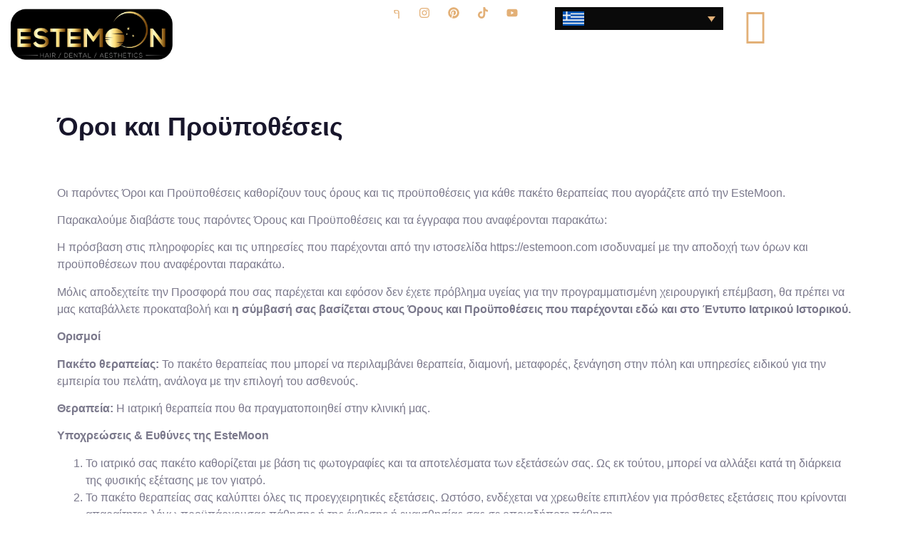

--- FILE ---
content_type: text/html; charset=UTF-8
request_url: https://estemoon.com/el/27509-2/
body_size: 33896
content:
<!DOCTYPE html><html lang="el"><head><script data-no-optimize="1">var litespeed_docref=sessionStorage.getItem("litespeed_docref");litespeed_docref&&(Object.defineProperty(document,"referrer",{get:function(){return litespeed_docref}}),sessionStorage.removeItem("litespeed_docref"));</script> <meta charset="UTF-8" /><style id="litespeed-ccss">.jeg-elementor-kit.jkit-feature-list .feature-list-items .feature-list-item .connector{display:block;position:absolute;width:0;margin:0 auto;z-index:1;height:100%;top:calc(var(--icon-size,70px)/2 + var(--space-between,7.5px));font-size:60px;left:0;right:calc(100% - 60px);border-right:0!important;border-style:solid;border-color:var(--jkit-element-bg-color);border-width:1px}.jeg-elementor-kit.jkit-feature-list .feature-list-items .feature-list-item:last-child .connector{display:none}.jkit-color-scheme{--jkit-bg-color:#ffffff;--jkit-border-color:#eaeaeb;--jkit-txt-color:#575A5F;--jkit-txt-h-color:#181D23;--jkit-txt-a-color:#0058E6;--jkit-txt-m-color:#96989B;--jkit-txt-alt-color:#ffffff;--jkit-form-border-color:#D5D5D7;--jkit-form-bg-color:transparent;--jkit-form-txt-color:#181D23;--jkit-btn-txt-color:#ffffff;--jkit-btn-bg-color:#0058E6;--jkit-btn-bg-hover-color:#0048bd;--jkit-selection-bg-color:#d8a600;--jkit-element-bg-color:#80b1ff;--jkit-element-darken-bg-color:#0058E6;--jkit-element-lighten-bg-color:#e6f0ff;--jkit-success-bg-color:#75ffd8;--jkit-success-border-color:#007f5b;--jkit-error-bg-color:#ffcccc;--jkit-error-border-color:#d60000}.elementor-element svg{width:1em;fill:currentColor}.jeg-elementor-kit.jkit-portfolio-gallery .portfolio-gallery-container{position:relative;overflow:hidden}.jeg-elementor-kit.jkit-portfolio-gallery .row-items{display:-webkit-box;display:-ms-flexbox;display:flex;-ms-flex-wrap:wrap;flex-wrap:wrap}.jeg-elementor-kit.jkit-portfolio-gallery .row-item{height:90vh;padding:0;position:relative;z-index:2;border-right:1px solid rgb(255 255 255/.3);-ms-flex:0 0 20%;-webkit-box-flex:0;flex:0 0 20%;max-width:20%}.jeg-elementor-kit.jkit-portfolio-gallery .row-item.current-item:before{position:absolute;content:"";top:0;left:0;height:100%;width:100%;z-index:1;background:rgb(0 0 0/.1)}.jeg-elementor-kit.jkit-portfolio-gallery .row-item-info{padding:40px 10px 40px 20px;position:relative;z-index:2;overflow:hidden}.jeg-elementor-kit.jkit-portfolio-gallery .row-item-info .info-title{font-size:21px}.jeg-elementor-kit.jkit-portfolio-gallery .row-item-info .info-subtitle{font-size:11px;font-weight:400;letter-spacing:4px;text-transform:uppercase;margin-bottom:10px}.jeg-elementor-kit.jkit-portfolio-gallery .row-item-info:after{content:"";position:absolute;top:0;left:0;width:100%;height:0;background:#fff;z-index:-1}.jeg-elementor-kit.jkit-portfolio-gallery .image-item{position:absolute;top:0;left:0;width:100%;height:100%;opacity:0;-webkit-transform:scale(1.1,1.1);transform:scale(1.1,1.1);background-size:cover;background-position:center center}.jeg-elementor-kit.jkit-portfolio-gallery .image-item.current-item{-webkit-transform:scale(1,1);transform:scale(1,1);opacity:1}.jeg-elementor-kit.jkit-tabs .tab-nav-list .tab-nav>i,.jeg-elementor-kit.jkit-tabs .tab-nav-list .tab-nav>img,.jeg-elementor-kit.jkit-tabs .tab-nav-list .tab-nav>svg{grid-area:tab-icon;z-index:1}.jeg-elementor-kit.jkit-tabs .tab-nav-list .tab-nav .tab-title{grid-area:tab-title;z-index:1}.jeg-elementor-kit.jkit-tabs .tab-nav-list .tab-nav .tab-content{grid-area:tab-content;z-index:1}.jeg-elementor-kit.jkit-tabs .tab-nav-list .tab-nav .tab-description{grid-area:tab-description}.jeg-elementor-kit.jkit-tabs .tab-nav-list .tab-nav .tab-button{grid-area:tab-button;display:-webkit-inline-box;display:-ms-inline-flexbox;display:inline-flex;-webkit-box-pack:center;-ms-flex-pack:center;justify-content:center;-webkit-box-align:center;-ms-flex-align:center;align-items:center;-webkit-column-gap:20px;-moz-column-gap:20px;column-gap:20px}:root{--wp--preset--aspect-ratio--square:1;--wp--preset--aspect-ratio--4-3:4/3;--wp--preset--aspect-ratio--3-4:3/4;--wp--preset--aspect-ratio--3-2:3/2;--wp--preset--aspect-ratio--2-3:2/3;--wp--preset--aspect-ratio--16-9:16/9;--wp--preset--aspect-ratio--9-16:9/16;--wp--preset--color--black:#000000;--wp--preset--color--cyan-bluish-gray:#abb8c3;--wp--preset--color--white:#ffffff;--wp--preset--color--pale-pink:#f78da7;--wp--preset--color--vivid-red:#cf2e2e;--wp--preset--color--luminous-vivid-orange:#ff6900;--wp--preset--color--luminous-vivid-amber:#fcb900;--wp--preset--color--light-green-cyan:#7bdcb5;--wp--preset--color--vivid-green-cyan:#00d084;--wp--preset--color--pale-cyan-blue:#8ed1fc;--wp--preset--color--vivid-cyan-blue:#0693e3;--wp--preset--color--vivid-purple:#9b51e0;--wp--preset--gradient--vivid-cyan-blue-to-vivid-purple:linear-gradient(135deg,rgba(6,147,227,1) 0%,rgb(155,81,224) 100%);--wp--preset--gradient--light-green-cyan-to-vivid-green-cyan:linear-gradient(135deg,rgb(122,220,180) 0%,rgb(0,208,130) 100%);--wp--preset--gradient--luminous-vivid-amber-to-luminous-vivid-orange:linear-gradient(135deg,rgba(252,185,0,1) 0%,rgba(255,105,0,1) 100%);--wp--preset--gradient--luminous-vivid-orange-to-vivid-red:linear-gradient(135deg,rgba(255,105,0,1) 0%,rgb(207,46,46) 100%);--wp--preset--gradient--very-light-gray-to-cyan-bluish-gray:linear-gradient(135deg,rgb(238,238,238) 0%,rgb(169,184,195) 100%);--wp--preset--gradient--cool-to-warm-spectrum:linear-gradient(135deg,rgb(74,234,220) 0%,rgb(151,120,209) 20%,rgb(207,42,186) 40%,rgb(238,44,130) 60%,rgb(251,105,98) 80%,rgb(254,248,76) 100%);--wp--preset--gradient--blush-light-purple:linear-gradient(135deg,rgb(255,206,236) 0%,rgb(152,150,240) 100%);--wp--preset--gradient--blush-bordeaux:linear-gradient(135deg,rgb(254,205,165) 0%,rgb(254,45,45) 50%,rgb(107,0,62) 100%);--wp--preset--gradient--luminous-dusk:linear-gradient(135deg,rgb(255,203,112) 0%,rgb(199,81,192) 50%,rgb(65,88,208) 100%);--wp--preset--gradient--pale-ocean:linear-gradient(135deg,rgb(255,245,203) 0%,rgb(182,227,212) 50%,rgb(51,167,181) 100%);--wp--preset--gradient--electric-grass:linear-gradient(135deg,rgb(202,248,128) 0%,rgb(113,206,126) 100%);--wp--preset--gradient--midnight:linear-gradient(135deg,rgb(2,3,129) 0%,rgb(40,116,252) 100%);--wp--preset--font-size--small:13px;--wp--preset--font-size--medium:20px;--wp--preset--font-size--large:36px;--wp--preset--font-size--x-large:42px;--wp--preset--spacing--20:0.44rem;--wp--preset--spacing--30:0.67rem;--wp--preset--spacing--40:1rem;--wp--preset--spacing--50:1.5rem;--wp--preset--spacing--60:2.25rem;--wp--preset--spacing--70:3.38rem;--wp--preset--spacing--80:5.06rem;--wp--preset--shadow--natural:6px 6px 9px rgba(0, 0, 0, 0.2);--wp--preset--shadow--deep:12px 12px 50px rgba(0, 0, 0, 0.4);--wp--preset--shadow--sharp:6px 6px 0px rgba(0, 0, 0, 0.2);--wp--preset--shadow--outlined:6px 6px 0px -3px rgba(255, 255, 255, 1), 6px 6px rgba(0, 0, 0, 1);--wp--preset--shadow--crisp:6px 6px 0px rgba(0, 0, 0, 1)}:root{--wp--style--global--content-size:800px;--wp--style--global--wide-size:1200px}:where(body){margin:0}:root{--wp--style--block-gap:24px}body{padding-top:0;padding-right:0;padding-bottom:0;padding-left:0}a:where(:not(.wp-element-button)){text-decoration:underline}.wpml-ls-legacy-dropdown{width:15.5em;max-width:100%}.wpml-ls-legacy-dropdown>ul{position:relative;padding:0;margin:0!important;list-style-type:none}.wpml-ls-legacy-dropdown .wpml-ls-item{padding:0;margin:0;list-style-type:none}.wpml-ls-legacy-dropdown a{display:block;text-decoration:none;color:#444;border:1px solid #cdcdcd;background-color:#fff;padding:5px 10px;line-height:1}.wpml-ls-legacy-dropdown a.wpml-ls-item-toggle{position:relative;padding-right:calc(10px + 1.4em)}.wpml-ls-legacy-dropdown a.wpml-ls-item-toggle:after{content:"";vertical-align:middle;display:inline-block;border:.35em solid #fff0;border-top:.5em solid;position:absolute;right:10px;top:calc(50% - .175em)}.wpml-ls-legacy-dropdown .wpml-ls-sub-menu{visibility:hidden;position:absolute;top:100%;right:0;left:0;border-top:1px solid #cdcdcd;padding:0;margin:0;list-style-type:none;z-index:101}.wpml-ls-legacy-dropdown .wpml-ls-sub-menu a{border-width:0 1px 1px}.wpml-ls-legacy-dropdown .wpml-ls-flag{display:inline;vertical-align:middle}.wpml-ls-statics-shortcode_actions{background-color:#0a0a0a}.wpml-ls-statics-shortcode_actions,.wpml-ls-statics-shortcode_actions .wpml-ls-sub-menu,.wpml-ls-statics-shortcode_actions a{border-color:#0a0a0a}.wpml-ls-statics-shortcode_actions a,.wpml-ls-statics-shortcode_actions .wpml-ls-sub-menu a,.wpml-ls-statics-shortcode_actions .wpml-ls-sub-menu a:link,.wpml-ls-statics-shortcode_actions li:not(.wpml-ls-current-language) .wpml-ls-link,.wpml-ls-statics-shortcode_actions li:not(.wpml-ls-current-language) .wpml-ls-link:link{color:#fff;background-color:#0a0a0a}.elementor-screen-only{height:1px;margin:-1px;overflow:hidden;padding:0;position:absolute;top:-10000em;width:1px;clip:rect(0,0,0,0);border:0}.elementor *,.elementor :after,.elementor :before{box-sizing:border-box}.elementor a{box-shadow:none;text-decoration:none}.elementor img{border:none;border-radius:0;box-shadow:none;height:auto;max-width:100%}.elementor .elementor-background-overlay{inset:0;position:absolute}.elementor-widget-wrap .elementor-element.elementor-widget__width-initial{max-width:100%}@media (max-width:767px){.elementor-widget-wrap .elementor-element.elementor-widget-mobile__width-initial{max-width:100%}}.elementor-element{--flex-direction:initial;--flex-wrap:initial;--justify-content:initial;--align-items:initial;--align-content:initial;--gap:initial;--flex-basis:initial;--flex-grow:initial;--flex-shrink:initial;--order:initial;--align-self:initial;align-self:var(--align-self);flex-basis:var(--flex-basis);flex-grow:var(--flex-grow);flex-shrink:var(--flex-shrink);order:var(--order)}.elementor-element:where(.e-con-full,.elementor-widget){align-content:var(--align-content);align-items:var(--align-items);flex-direction:var(--flex-direction);flex-wrap:var(--flex-wrap);gap:var(--row-gap) var(--column-gap);justify-content:var(--justify-content)}.elementor-invisible{visibility:hidden}.elementor-align-center{text-align:center}.elementor-align-right{text-align:right}.elementor-align-right .elementor-button{width:auto}@media (max-width:767px){.elementor-mobile-align-left{text-align:left}.elementor-mobile-align-left .elementor-button{width:auto}}:root{--page-title-display:block}.elementor-section{position:relative}.elementor-section .elementor-container{display:flex;margin-left:auto;margin-right:auto;position:relative}@media (max-width:1024px){.elementor-section .elementor-container{flex-wrap:wrap}}.elementor-section.elementor-section-boxed>.elementor-container{max-width:1140px}.elementor-section.elementor-section-stretched{position:relative;width:100%}.elementor-section.elementor-section-items-middle>.elementor-container{align-items:center}.elementor-widget-wrap{align-content:flex-start;flex-wrap:wrap;position:relative;width:100%}.elementor:not(.elementor-bc-flex-widget) .elementor-widget-wrap{display:flex}.elementor-widget-wrap>.elementor-element{width:100%}.elementor-widget{position:relative}.elementor-widget:not(:last-child){margin-bottom:var(--kit-widget-spacing,20px)}.elementor-column{display:flex;min-height:1px;position:relative}.elementor-column-gap-default>.elementor-column>.elementor-element-populated{padding:10px}.elementor-inner-section .elementor-column-gap-no .elementor-element-populated{padding:0}@media (min-width:768px){.elementor-column.elementor-col-20{width:20%}.elementor-column.elementor-col-25{width:25%}.elementor-column.elementor-col-33{width:33.333%}.elementor-column.elementor-col-50{width:50%}.elementor-column.elementor-col-100{width:100%}}@media (max-width:767px){.elementor-column{width:100%}}@media (prefers-reduced-motion:no-preference){html{scroll-behavior:smooth}}.elementor-heading-title{line-height:1;margin:0;padding:0}.elementor-button{background-color:#69727d;border-radius:3px;color:#fff;display:inline-block;font-size:15px;line-height:1;padding:12px 24px;fill:#fff;text-align:center}.elementor-button:visited{color:#fff}.elementor-button-content-wrapper{display:flex;flex-direction:row;gap:5px;justify-content:center}.elementor-button-text{display:inline-block}.elementor-button span{text-decoration:inherit}.elementor-icon{color:#69727d;display:inline-block;font-size:50px;line-height:1;text-align:center}.elementor-icon i{display:block;height:1em;position:relative;width:1em}.elementor-icon i:before{left:50%;position:absolute;transform:translateX(-50%)}@media (max-width:767px){.elementor .elementor-hidden-mobile{display:none}}@media (min-width:768px) and (max-width:1024px){.elementor .elementor-hidden-tablet{display:none}}@media (min-width:1025px) and (max-width:99999px){.elementor .elementor-hidden-desktop{display:none}}.elementor-kit-8{--e-global-color-primary:#18162B;--e-global-color-secondary:#E3B077;--e-global-color-text:#7B798C;--e-global-color-accent:#E3B077;--e-global-color-18457cd:#FFE9D0;--e-global-color-3eec7ca:#FFFFFF;--e-global-color-04b07de:#2B2847;--e-global-color-a0b5919:#A3A2AF;--e-global-typography-primary-font-family:"Montserrat";--e-global-typography-primary-font-size:56px;--e-global-typography-primary-font-weight:600;--e-global-typography-primary-line-height:1.1em;--e-global-typography-secondary-font-family:"Montserrat";--e-global-typography-secondary-font-size:36px;--e-global-typography-secondary-font-weight:600;--e-global-typography-secondary-line-height:1.2em;--e-global-typography-text-font-family:"Montserrat";--e-global-typography-text-font-size:16px;--e-global-typography-text-font-weight:400;--e-global-typography-text-line-height:1.5em;--e-global-typography-accent-font-family:"Montserrat";--e-global-typography-accent-font-size:18px;--e-global-typography-accent-font-weight:500;--e-global-typography-accent-line-height:1em;--e-global-typography-4ac71db-font-family:"Montserrat";--e-global-typography-4ac71db-font-size:20px;--e-global-typography-4ac71db-font-weight:600;--e-global-typography-4ac71db-line-height:1.2em;--e-global-typography-add4d57-font-family:"Montserrat";--e-global-typography-add4d57-font-size:18px;--e-global-typography-add4d57-font-weight:600;--e-global-typography-add4d57-line-height:1.3em;--e-global-typography-0d5454c-font-family:"Montserrat";--e-global-typography-0d5454c-font-size:18px;--e-global-typography-0d5454c-font-weight:500;--e-global-typography-0d5454c-line-height:1em;--e-global-typography-2d4631e-font-family:"Montserrat";--e-global-typography-2d4631e-font-size:16px;--e-global-typography-2d4631e-font-weight:600;--e-global-typography-2d4631e-line-height:1.2em;--e-global-typography-759f7e4-font-family:"Montserrat";--e-global-typography-759f7e4-font-size:14px;--e-global-typography-759f7e4-font-weight:500;--e-global-typography-759f7e4-line-height:1.3em;--e-global-typography-f04d15a-font-family:"Montserrat";--e-global-typography-f04d15a-font-size:14px;--e-global-typography-f04d15a-font-weight:500;--e-global-typography-f04d15a-line-height:1em;--e-global-typography-3bcc232-font-family:"Montserrat";--e-global-typography-3bcc232-font-size:16px;--e-global-typography-3bcc232-font-weight:500;--e-global-typography-3bcc232-line-height:1em;--e-global-typography-8290cf9-font-family:"Montserrat";--e-global-typography-8290cf9-font-size:20px;--e-global-typography-8290cf9-font-weight:400;--e-global-typography-8290cf9-font-style:italic;--e-global-typography-8290cf9-line-height:1.5em;--e-global-typography-b64874a-font-family:"Montserrat";--e-global-typography-b64874a-font-size:14px;--e-global-typography-b64874a-font-weight:400;--e-global-typography-b64874a-line-height:1.5em;--e-global-typography-8c51f57-font-family:"Montserrat";--e-global-typography-8c51f57-font-size:156px;--e-global-typography-8c51f57-font-weight:600;--e-global-typography-8c51f57-line-height:1.2em;--e-global-typography-960b046-font-family:"Montserrat";--e-global-typography-960b046-font-size:20px;--e-global-typography-960b046-font-weight:600;--e-global-typography-960b046-line-height:1.2em;--e-global-typography-a89b1a5-font-family:"Montserrat";--e-global-typography-a89b1a5-font-size:24px;--e-global-typography-a89b1a5-font-weight:600;--e-global-typography-a89b1a5-line-height:1.2em;--e-global-typography-6ba0f21-font-family:"Montserrat";--e-global-typography-6ba0f21-font-size:42px;--e-global-typography-6ba0f21-font-weight:600;--e-global-typography-6ba0f21-line-height:1.2em;color:var(--e-global-color-text);font-family:var(--e-global-typography-text-font-family),Sans-serif;font-size:var(--e-global-typography-text-font-size);font-weight:var(--e-global-typography-text-font-weight);line-height:var(--e-global-typography-text-line-height)}.elementor-kit-8 button,.elementor-kit-8 .elementor-button{background-color:var(--e-global-color-secondary);font-family:var(--e-global-typography-3bcc232-font-family),Sans-serif;font-size:var(--e-global-typography-3bcc232-font-size);font-weight:var(--e-global-typography-3bcc232-font-weight);line-height:var(--e-global-typography-3bcc232-line-height);color:#FFF;border-style:solid;border-width:0 0 0 0;border-radius:50px 50px 50px 50px;padding:20px 40px 20px 40px}.elementor-kit-8 a{color:var(--e-global-color-accent)}.elementor-kit-8 h1{color:var(--e-global-color-primary);font-family:var(--e-global-typography-primary-font-family),Sans-serif;font-size:var(--e-global-typography-primary-font-size);font-weight:var(--e-global-typography-primary-font-weight);line-height:var(--e-global-typography-primary-line-height)}.elementor-kit-8 h3{color:var(--e-global-color-primary);font-family:var(--e-global-typography-4ac71db-font-family),Sans-serif;font-size:var(--e-global-typography-4ac71db-font-size);font-weight:var(--e-global-typography-4ac71db-font-weight);line-height:var(--e-global-typography-4ac71db-line-height)}.elementor-kit-8 h5{color:var(--e-global-color-secondary);font-family:var(--e-global-typography-0d5454c-font-family),Sans-serif;font-size:var(--e-global-typography-0d5454c-font-size);font-weight:var(--e-global-typography-0d5454c-font-weight);line-height:var(--e-global-typography-0d5454c-line-height)}.elementor-kit-8 label{color:var(--e-global-color-primary);font-family:"Inter",Sans-serif;font-size:16px;font-weight:400;line-height:2.5em}.elementor-kit-8 input:not([type="button"]):not([type="submit"]){font-family:var(--e-global-typography-text-font-family),Sans-serif;font-size:var(--e-global-typography-text-font-size);font-weight:var(--e-global-typography-text-font-weight);line-height:var(--e-global-typography-text-line-height);color:var(--e-global-color-text);border-style:solid;border-width:1px 1px 1px 1px;border-color:#EDEDED;border-radius:10px 10px 10px 10px}.elementor-section.elementor-section-boxed>.elementor-container{max-width:1140px}.elementor-widget:not(:last-child){--kit-widget-spacing:20px}.elementor-element{--widgets-spacing:20px 20px;--widgets-spacing-row:20px;--widgets-spacing-column:20px}@media (max-width:1024px){.elementor-kit-8{--e-global-typography-primary-font-size:36px;--e-global-typography-8290cf9-font-size:16px;font-size:var(--e-global-typography-text-font-size);line-height:var(--e-global-typography-text-line-height)}.elementor-kit-8 h1{font-size:var(--e-global-typography-primary-font-size);line-height:var(--e-global-typography-primary-line-height)}.elementor-kit-8 h3{font-size:var(--e-global-typography-4ac71db-font-size);line-height:var(--e-global-typography-4ac71db-line-height)}.elementor-kit-8 h5{font-size:var(--e-global-typography-0d5454c-font-size);line-height:var(--e-global-typography-0d5454c-line-height)}.elementor-kit-8 button,.elementor-kit-8 .elementor-button{font-size:var(--e-global-typography-3bcc232-font-size);line-height:var(--e-global-typography-3bcc232-line-height)}.elementor-kit-8 input:not([type="button"]):not([type="submit"]){font-size:var(--e-global-typography-text-font-size);line-height:var(--e-global-typography-text-line-height)}.elementor-section.elementor-section-boxed>.elementor-container{max-width:1024px}}@media (max-width:767px){.elementor-kit-8{--e-global-typography-primary-font-size:32px;--e-global-typography-secondary-font-size:24px;--e-global-typography-text-font-size:14px;--e-global-typography-accent-font-size:16px;--e-global-typography-0d5454c-font-size:16px;--e-global-typography-f04d15a-font-size:12px;--e-global-typography-3bcc232-font-size:14px;--e-global-typography-8c51f57-font-size:96px;font-size:var(--e-global-typography-text-font-size);line-height:var(--e-global-typography-text-line-height)}.elementor-kit-8 h1{font-size:var(--e-global-typography-primary-font-size);line-height:var(--e-global-typography-primary-line-height)}.elementor-kit-8 h3{font-size:var(--e-global-typography-4ac71db-font-size);line-height:var(--e-global-typography-4ac71db-line-height)}.elementor-kit-8 h5{font-size:var(--e-global-typography-0d5454c-font-size);line-height:var(--e-global-typography-0d5454c-line-height)}.elementor-kit-8 button,.elementor-kit-8 .elementor-button{font-size:var(--e-global-typography-3bcc232-font-size);line-height:var(--e-global-typography-3bcc232-line-height)}.elementor-kit-8 input:not([type="button"]):not([type="submit"]){font-size:var(--e-global-typography-text-font-size);line-height:var(--e-global-typography-text-line-height)}.elementor-section.elementor-section-boxed>.elementor-container{max-width:767px}}html{line-height:1.15;-webkit-text-size-adjust:100%}*,:after,:before{box-sizing:border-box}body{background-color:#fff;color:#333;font-family:-apple-system,BlinkMacSystemFont,Segoe UI,Roboto,Helvetica Neue,Arial,Noto Sans,sans-serif,Apple Color Emoji,Segoe UI Emoji,Segoe UI Symbol,Noto Color Emoji;font-size:1rem;font-weight:400;line-height:1.5;margin:0;-webkit-font-smoothing:antialiased;-moz-osx-font-smoothing:grayscale}h1,h3,h5{color:inherit;font-family:inherit;font-weight:500;line-height:1.2;margin-block-end:1rem;margin-block-start:.5rem}h1{font-size:2.5rem}h3{font-size:1.75rem}h5{font-size:1.25rem}p{margin-block-end:.9rem;margin-block-start:0}pre{font-family:monospace,monospace;font-size:1em;white-space:pre-wrap}a{background-color:#fff0;color:#c36;text-decoration:none}strong{font-weight:bolder}img{border-style:none;height:auto;max-width:100%}template{display:none}label{display:inline-block;line-height:1;vertical-align:middle}button,input{font-family:inherit;font-size:1rem;line-height:1.5;margin:0}input[type=email],input[type=tel],input[type=text]{border:1px solid #666;border-radius:3px;padding:.5rem 1rem;width:100%}button,input{overflow:visible}button{text-transform:none}[type=submit],button{-webkit-appearance:button;width:auto}[type=submit],button{background-color:#fff0;border:1px solid #c36;border-radius:3px;color:#c36;display:inline-block;font-size:1rem;font-weight:400;padding:.5rem 1rem;text-align:center;white-space:nowrap}fieldset{padding:.35em .75em .625em}legend{box-sizing:border-box;color:inherit;display:table;max-width:100%;padding:0;white-space:normal}[type=checkbox]{box-sizing:border-box;padding:0}::-webkit-file-upload-button{-webkit-appearance:button;font:inherit}li,ul{background:#fff0;border:0;font-size:100%;margin-block-end:0;margin-block-start:0;outline:0;vertical-align:baseline}.jeg-elementor-kit.jkit-feature-list .feature-list-items .feature-list-item:last-child .connector{display:none}.jkit-color-scheme{--jkit-bg-color:#ffffff;--jkit-border-color:#eaeaeb;--jkit-txt-color:#575A5F;--jkit-txt-h-color:#181D23;--jkit-txt-a-color:#0058E6;--jkit-txt-m-color:#96989B;--jkit-txt-alt-color:#ffffff;--jkit-form-border-color:#D5D5D7;--jkit-form-bg-color:transparent;--jkit-form-txt-color:#181D23;--jkit-btn-txt-color:#ffffff;--jkit-btn-bg-color:#0058E6;--jkit-btn-bg-hover-color:#0048bd;--jkit-selection-bg-color:#d8a600;--jkit-element-bg-color:#80b1ff;--jkit-element-darken-bg-color:#0058E6;--jkit-element-lighten-bg-color:#e6f0ff;--jkit-success-bg-color:#75ffd8;--jkit-success-border-color:#007f5b;--jkit-error-bg-color:#ffcccc;--jkit-error-border-color:#d60000}.elementor-element svg{width:1em;fill:currentColor}.jeg-elementor-kit.jkit-portfolio-gallery .image-item{position:absolute;top:0;left:0;width:100%;height:100%;opacity:0;-webkit-transform:scale(1.1,1.1);transform:scale(1.1,1.1);background-size:cover;background-position:center center}.jeg-elementor-kit.jkit-tabs .tab-nav-list .tab-nav>i,.jeg-elementor-kit.jkit-tabs .tab-nav-list .tab-nav>img,.jeg-elementor-kit.jkit-tabs .tab-nav-list .tab-nav>svg{grid-area:tab-icon;z-index:1}.jeg-elementor-kit.jkit-tabs .tab-nav-list .tab-nav .tab-title{grid-area:tab-title;z-index:1}.jeg-elementor-kit.jkit-tabs .tab-nav-list .tab-nav .tab-content{grid-area:tab-content;z-index:1}.jeg-elementor-kit.jkit-tabs .tab-nav-list .tab-nav .tab-description{grid-area:tab-description}.jeg-elementor-kit.jkit-tabs .tab-nav-list .tab-nav .tab-button{grid-area:tab-button;display:-webkit-inline-box;display:-ms-inline-flexbox;display:inline-flex;-webkit-box-pack:center;-ms-flex-pack:center;justify-content:center;-webkit-box-align:center;-ms-flex-align:center;align-items:center;-webkit-column-gap:20px;-moz-column-gap:20px;column-gap:20px}:root{--wp--preset--aspect-ratio--square:1;--wp--preset--aspect-ratio--4-3:4/3;--wp--preset--aspect-ratio--3-4:3/4;--wp--preset--aspect-ratio--3-2:3/2;--wp--preset--aspect-ratio--2-3:2/3;--wp--preset--aspect-ratio--16-9:16/9;--wp--preset--aspect-ratio--9-16:9/16;--wp--preset--color--black:#000000;--wp--preset--color--cyan-bluish-gray:#abb8c3;--wp--preset--color--white:#ffffff;--wp--preset--color--pale-pink:#f78da7;--wp--preset--color--vivid-red:#cf2e2e;--wp--preset--color--luminous-vivid-orange:#ff6900;--wp--preset--color--luminous-vivid-amber:#fcb900;--wp--preset--color--light-green-cyan:#7bdcb5;--wp--preset--color--vivid-green-cyan:#00d084;--wp--preset--color--pale-cyan-blue:#8ed1fc;--wp--preset--color--vivid-cyan-blue:#0693e3;--wp--preset--color--vivid-purple:#9b51e0;--wp--preset--gradient--vivid-cyan-blue-to-vivid-purple:linear-gradient(135deg,rgba(6,147,227,1) 0%,rgb(155,81,224) 100%);--wp--preset--gradient--light-green-cyan-to-vivid-green-cyan:linear-gradient(135deg,rgb(122,220,180) 0%,rgb(0,208,130) 100%);--wp--preset--gradient--luminous-vivid-amber-to-luminous-vivid-orange:linear-gradient(135deg,rgba(252,185,0,1) 0%,rgba(255,105,0,1) 100%);--wp--preset--gradient--luminous-vivid-orange-to-vivid-red:linear-gradient(135deg,rgba(255,105,0,1) 0%,rgb(207,46,46) 100%);--wp--preset--gradient--very-light-gray-to-cyan-bluish-gray:linear-gradient(135deg,rgb(238,238,238) 0%,rgb(169,184,195) 100%);--wp--preset--gradient--cool-to-warm-spectrum:linear-gradient(135deg,rgb(74,234,220) 0%,rgb(151,120,209) 20%,rgb(207,42,186) 40%,rgb(238,44,130) 60%,rgb(251,105,98) 80%,rgb(254,248,76) 100%);--wp--preset--gradient--blush-light-purple:linear-gradient(135deg,rgb(255,206,236) 0%,rgb(152,150,240) 100%);--wp--preset--gradient--blush-bordeaux:linear-gradient(135deg,rgb(254,205,165) 0%,rgb(254,45,45) 50%,rgb(107,0,62) 100%);--wp--preset--gradient--luminous-dusk:linear-gradient(135deg,rgb(255,203,112) 0%,rgb(199,81,192) 50%,rgb(65,88,208) 100%);--wp--preset--gradient--pale-ocean:linear-gradient(135deg,rgb(255,245,203) 0%,rgb(182,227,212) 50%,rgb(51,167,181) 100%);--wp--preset--gradient--electric-grass:linear-gradient(135deg,rgb(202,248,128) 0%,rgb(113,206,126) 100%);--wp--preset--gradient--midnight:linear-gradient(135deg,rgb(2,3,129) 0%,rgb(40,116,252) 100%);--wp--preset--font-size--small:13px;--wp--preset--font-size--medium:20px;--wp--preset--font-size--large:36px;--wp--preset--font-size--x-large:42px;--wp--preset--spacing--20:0.44rem;--wp--preset--spacing--30:0.67rem;--wp--preset--spacing--40:1rem;--wp--preset--spacing--50:1.5rem;--wp--preset--spacing--60:2.25rem;--wp--preset--spacing--70:3.38rem;--wp--preset--spacing--80:5.06rem;--wp--preset--shadow--natural:6px 6px 9px rgba(0, 0, 0, 0.2);--wp--preset--shadow--deep:12px 12px 50px rgba(0, 0, 0, 0.4);--wp--preset--shadow--sharp:6px 6px 0px rgba(0, 0, 0, 0.2);--wp--preset--shadow--outlined:6px 6px 0px -3px rgba(255, 255, 255, 1), 6px 6px rgba(0, 0, 0, 1);--wp--preset--shadow--crisp:6px 6px 0px rgba(0, 0, 0, 1)}:root{--wp--style--global--content-size:800px;--wp--style--global--wide-size:1200px}:where(body){margin:0}:root{--wp--style--block-gap:24px}body{padding-top:0;padding-right:0;padding-bottom:0;padding-left:0}a:where(:not(.wp-element-button)){text-decoration:underline}.wpml-ls-legacy-dropdown{width:15.5em;max-width:100%}.wpml-ls-legacy-dropdown>ul{position:relative;padding:0;margin:0!important;list-style-type:none}.wpml-ls-legacy-dropdown .wpml-ls-item{padding:0;margin:0;list-style-type:none}.wpml-ls-legacy-dropdown a{display:block;text-decoration:none;color:#444;border:1px solid #cdcdcd;background-color:#fff;padding:5px 10px;line-height:1}.wpml-ls-legacy-dropdown a.wpml-ls-item-toggle{position:relative;padding-right:calc(10px + 1.4em)}.wpml-ls-legacy-dropdown a.wpml-ls-item-toggle:after{content:"";vertical-align:middle;display:inline-block;border:.35em solid #fff0;border-top:.5em solid;position:absolute;right:10px;top:calc(50% - .175em)}.wpml-ls-legacy-dropdown .wpml-ls-sub-menu{visibility:hidden;position:absolute;top:100%;right:0;left:0;border-top:1px solid #cdcdcd;padding:0;margin:0;list-style-type:none;z-index:101}.wpml-ls-legacy-dropdown .wpml-ls-sub-menu a{border-width:0 1px 1px}.wpml-ls-legacy-dropdown .wpml-ls-flag{display:inline;vertical-align:middle}.wpml-ls-statics-shortcode_actions{background-color:#0a0a0a}.wpml-ls-statics-shortcode_actions,.wpml-ls-statics-shortcode_actions .wpml-ls-sub-menu,.wpml-ls-statics-shortcode_actions a{border-color:#0a0a0a}.wpml-ls-statics-shortcode_actions a,.wpml-ls-statics-shortcode_actions .wpml-ls-sub-menu a,.wpml-ls-statics-shortcode_actions .wpml-ls-sub-menu a:link,.wpml-ls-statics-shortcode_actions li:not(.wpml-ls-current-language) .wpml-ls-link,.wpml-ls-statics-shortcode_actions li:not(.wpml-ls-current-language) .wpml-ls-link:link{color:#fff;background-color:#0a0a0a}.wpforms-container .wpforms-error-noscript{color:#D63637}.wpforms-container .wpforms-screen-reader-element{position:absolute!important;clip:rect(0,0,0,0);height:1px;width:1px;border:0;overflow:hidden;word-wrap:normal!important}@media only screen and (max-width:600px){div.wpforms-container .wpforms-form .wpforms-field>*{max-width:100%}div.wpforms-container .wpforms-form .wpforms-field{padding-right:1px;padding-left:1px}div.wpforms-container .wpforms-form .wpforms-field input.wpforms-field-large{max-width:100%}div.wpforms-container .wpforms-form .wpforms-field:not(.wpforms-field-phone):not(.wpforms-field-select-style-modern):not(.wpforms-field-radio):not(.wpforms-field-checkbox):not(.wpforms-field-layout):not(.wpforms-field-repeater){overflow-x:hidden}}.wpforms-container{margin-bottom:26px}.wpforms-container .wpforms-form *{word-break:break-word;box-sizing:border-box}.wpforms-container .wpforms-form .wpforms-field-label,.wpforms-container .wpforms-form li{hyphens:auto}.wpforms-container ul,.wpforms-container ul li{background:none;border:0;margin:0}.wpforms-container .wpforms-submit-container{clear:both;position:relative}.wpforms-container .wpforms-submit-spinner{margin-inline-start:15px;display:inline-block;vertical-align:middle}.wpforms-container .wpforms-hidden{display:none!important}.wpforms-clear:before{content:" ";display:table}.wpforms-clear:after{clear:both;content:" ";display:table}.wpforms-container input.wpforms-field-large{max-width:100%}.wpforms-container fieldset{display:block;border:none;margin:0;padding:0}.wpforms-container .wpforms-field{padding:15px 0;position:relative}.wpforms-container .wpforms-field-label{display:block;font-weight:700;font-style:normal;word-break:break-word;word-wrap:break-word}.wpforms-container .wpforms-field-label-inline{display:inline;vertical-align:baseline;font-weight:400;font-style:normal;word-break:break-word;word-wrap:break-word}.wpforms-container .wpforms-required-label{color:var(--wpforms-label-error-color);font-weight:400}.wpforms-container input[type=tel],.wpforms-container input[type=text]{display:block;width:100%;box-sizing:border-box;font-family:inherit;font-style:normal;font-weight:400;margin:0}.wpforms-container .wpforms-field{float:none;clear:both}.wpforms-container ul.wpforms-image-choices label:not(.wpforms-error){position:relative}.wpforms-container ul.wpforms-image-choices label input{top:50%}.wpforms-container-full ul.wpforms-icon-choices,.wpforms-container-full ul.wpforms-icon-choices *{box-sizing:border-box}.wpforms-container-full ul.wpforms-icon-choices{display:flex;flex-direction:column;width:100%;padding:0 1px 0 1px!important;margin:12px 0-20px 0!important}.wpforms-container-full ul.wpforms-icon-choices li{min-width:120px;padding-right:0!important;margin:0 0 20px 0!important}.wpforms-container-full ul.wpforms-icon-choices label{position:relative;display:block;margin:0}.wpforms-container-full ul.wpforms-icon-choices .wpforms-icon-choices-icon{display:block}.wpforms-container-full ul.wpforms-icon-choices svg{margin:0 auto;fill:var(--wpforms-icon-choices-color)}.wpforms-container-full ul.wpforms-icon-choices.wpforms-icon-choices-modern li{margin:0 0 22px 0!important}.wpforms-container-full ul.wpforms-icon-choices.wpforms-icon-choices-modern li label{background-color:#ffffff!important;box-shadow:0 0 0 1px #ccc;border-radius:6px;height:100%;padding:20px 20px 15px 20px;text-align:center}.wpforms-container-full ul.wpforms-icon-choices.wpforms-icon-choices-modern li .wpforms-icon-choices-icon{margin-bottom:10px}div.wpforms-container-full,div.wpforms-container-full *{background:none;border:0 none;border-radius:0;-webkit-border-radius:0;-moz-border-radius:0;float:none;font-size:100%;height:auto;letter-spacing:normal;outline:none;position:static;text-indent:0;text-shadow:none;text-transform:none;width:auto;visibility:visible;overflow:visible;margin:0;padding:0;box-sizing:border-box;-webkit-box-sizing:border-box;-moz-box-sizing:border-box;-webkit-box-shadow:none;-moz-box-shadow:none;-ms-box-shadow:none;-o-box-shadow:none;box-shadow:none}div.wpforms-container-full img,div.wpforms-container-full svg{overflow:clip}div.wpforms-container-full{margin-left:auto;margin-right:auto}div.wpforms-container-full:not(:empty){margin:24px auto;padding:var(--wpforms-container-padding);background-clip:padding-box;background-color:var(--wpforms-background-color);background-image:var(--wpforms-background-url);background-position:var(--wpforms-background-position);background-repeat:var(--wpforms-background-repeat);background-size:var(--wpforms-background-size);border-style:var(--wpforms-container-border-style);border-width:var(--wpforms-container-border-width);border-color:var(--wpforms-container-border-color);border-radius:var(--wpforms-container-border-radius);box-shadow:var(--wpforms-container-shadow-size-box-shadow)}div.wpforms-container-full input,div.wpforms-container-full label,div.wpforms-container-full button{margin:0;border:0;padding:0;vertical-align:middle;background:none;height:auto;box-sizing:border-box}div.wpforms-container-full ul,div.wpforms-container-full ul li{background:none;border:0;margin:0;padding:0}div.wpforms-container-full ul li{margin-bottom:15px}div.wpforms-container-full ul li:last-of-type{margin-bottom:0}div.wpforms-container-full fieldset{min-width:0}div.wpforms-container-full .wpforms-form .wpforms-submit-container{margin-top:var(--wpforms-button-size-margin-top)}div.wpforms-container-full .wpforms-form .wpforms-submit-spinner{max-width:26px}div.wpforms-container-full .wpforms-field-label{margin:0 0 var(--wpforms-field-size-input-spacing)0;padding:0;font-size:var(--wpforms-label-size-font-size);line-height:var(--wpforms-label-size-line-height);color:var(--wpforms-label-color)}div.wpforms-container-full .wpforms-field-label-inline{font-size:var(--wpforms-label-size-font-size);line-height:var(--wpforms-label-size-line-height)}div.wpforms-container-full .wpforms-field-label-inline{color:var(--wpforms-label-color)}div.wpforms-container-full .wpforms-required-label{font-weight:400}div.wpforms-container-full input[type=tel],div.wpforms-container-full input[type=text]{background-color:var(--wpforms-field-background-color);background-clip:padding-box;border-radius:var(--wpforms-field-border-radius);color:var(--wpforms-field-text-color);border-width:var(--wpforms-field-border-size);border-style:var(--wpforms-field-border-style);border-color:var(--wpforms-field-border-color);padding:0 var(--wpforms-field-size-padding-h);font-size:var(--wpforms-field-size-font-size);line-height:100%;box-shadow:none}div.wpforms-container-full input[type=tel]::-webkit-input-placeholder,div.wpforms-container-full input[type=text]::-webkit-input-placeholder{color:var(--wpforms-field-text-color);opacity:.5}div.wpforms-container-full input[type=tel]::-moz-placeholder,div.wpforms-container-full input[type=text]::-moz-placeholder{color:var(--wpforms-field-text-color);opacity:.5}div.wpforms-container-full input[type=tel]:-moz-placeholder,div.wpforms-container-full input[type=text]:-moz-placeholder{color:var(--wpforms-field-text-color);opacity:.5}div.wpforms-container-full input{height:var(--wpforms-field-size-input-height)}div.wpforms-container-full button[type=submit],div.wpforms-container-full .wpforms-page-button{height:var(--wpforms-button-size-height);background-color:var(--wpforms-button-background-color-alt,var(--wpforms-button-background-color));border-radius:var(--wpforms-button-border-radius);border-style:var(--wpforms-button-border-style);border-color:var(--wpforms-button-border-color);border-width:var(--wpforms-button-border-size);box-shadow:none;color:var(--wpforms-button-text-color);padding:0 var(--wpforms-button-size-padding-h);font-family:inherit;font-weight:500;font-size:var(--wpforms-button-size-font-size);line-height:100%;position:relative;text-decoration:none}div.wpforms-container-full button[type=submit]:not(:hover):not(:active),div.wpforms-container-full .wpforms-page-button:not(:hover):not(:active){background-color:var(--wpforms-button-background-color-alt,var(--wpforms-button-background-color));color:var(--wpforms-button-text-color)}div.wpforms-container-full .wpforms-page-button.wpforms-disabled{background-color:var(--wpforms-button-background-color-alt,var(--wpforms-button-background-color))}div.wpforms-container-full:not(.wpforms-gutenberg-form-selector) .wpforms-page-button.wpforms-disabled{opacity:.5}div.wpforms-container.wpforms-container-full .wpforms-form ul.wpforms-icon-choices{margin:0!important;gap:22px}div.wpforms-container.wpforms-container-full .wpforms-form ul.wpforms-icon-choices.wpforms-icon-choices-large svg{height:calc(64px*var(--wpforms-field-size-icon-size))}div.wpforms-container.wpforms-container-full .wpforms-form ul.wpforms-icon-choices .wpforms-icon-choices-item{width:auto;margin:0!important}div.wpforms-container.wpforms-container-full .wpforms-form ul.wpforms-icon-choices .wpforms-icon-choices-item label{width:100%}div.wpforms-container.wpforms-container-full .wpforms-form ul.wpforms-icon-choices .wpforms-icon-choices-item svg{fill:var(--wpforms-icon-choices-color);max-width:100%}div.wpforms-container.wpforms-container-full .wpforms-form ul.wpforms-icon-choices .wpforms-icon-choices-item .wpforms-icon-choices-label{font-size:var(--wpforms-label-size-font-size);line-height:var(--wpforms-label-size-line-height);margin-top:var(--wpforms-field-size-input-spacing);color:var(--wpforms-label-color)}div.wpforms-container.wpforms-container-full .wpforms-form ul.wpforms-icon-choices.wpforms-icon-choices-modern li label{box-shadow:none;border-radius:var(--wpforms-field-border-radius);border-width:clamp(1px,var(--wpforms-field-border-size),6px);border-style:solid;border-color:var(--wpforms-field-border-color);padding:var(--wpforms-field-size-input-spacing);background-color:transparent!important}@media only screen and (max-width:768px){div.wpforms-container-full:not(:empty){padding:calc(min(var(--wpforms-container-padding),40px))}}@media only screen and (max-width:600px){div.wpforms-container-full:not(:empty){padding:calc(min(var(--wpforms-container-padding),20px))}}:root{--wpforms-field-border-radius:3px;--wpforms-field-border-style:solid;--wpforms-field-border-size:1px;--wpforms-field-background-color:#ffffff;--wpforms-field-border-color:rgba( 0, 0, 0, 0.25 );--wpforms-field-border-color-spare:rgba( 0, 0, 0, 0.25 );--wpforms-field-text-color:rgba( 0, 0, 0, 0.7 );--wpforms-field-menu-color:#ffffff;--wpforms-label-color:rgba( 0, 0, 0, 0.85 );--wpforms-label-sublabel-color:rgba( 0, 0, 0, 0.55 );--wpforms-label-error-color:#d63637;--wpforms-button-border-radius:3px;--wpforms-button-border-style:none;--wpforms-button-border-size:1px;--wpforms-button-background-color:#066aab;--wpforms-button-border-color:#066aab;--wpforms-button-text-color:#ffffff;--wpforms-page-break-color:#066aab;--wpforms-background-image:none;--wpforms-background-position:center center;--wpforms-background-repeat:no-repeat;--wpforms-background-size:cover;--wpforms-background-width:100px;--wpforms-background-height:100px;--wpforms-background-color:rgba( 0, 0, 0, 0 );--wpforms-background-url:none;--wpforms-container-padding:0px;--wpforms-container-border-style:none;--wpforms-container-border-width:1px;--wpforms-container-border-color:#000000;--wpforms-container-border-radius:3px;--wpforms-field-size-input-height:43px;--wpforms-field-size-input-spacing:15px;--wpforms-field-size-font-size:16px;--wpforms-field-size-line-height:19px;--wpforms-field-size-padding-h:14px;--wpforms-field-size-checkbox-size:16px;--wpforms-field-size-sublabel-spacing:5px;--wpforms-field-size-icon-size:1;--wpforms-label-size-font-size:16px;--wpforms-label-size-line-height:19px;--wpforms-label-size-sublabel-font-size:14px;--wpforms-label-size-sublabel-line-height:17px;--wpforms-button-size-font-size:17px;--wpforms-button-size-height:41px;--wpforms-button-size-padding-h:15px;--wpforms-button-size-margin-top:10px;--wpforms-container-shadow-size-box-shadow:none}.wpforms-container .wpforms-page-indicator{margin:0 0 20px 0;overflow:hidden}.wpforms-container .wpforms-field-pagebreak:empty{display:none}div.wpforms-container-full .wpforms-form .wpforms-page-button{min-width:90px}div.wpforms-container-full .wpforms-form .wpforms-page-indicator{color:var(--wpforms-label-color)}.elementor-screen-only{height:1px;margin:-1px;overflow:hidden;padding:0;position:absolute;top:-10000em;width:1px;clip:rect(0,0,0,0);border:0}.elementor *,.elementor :after,.elementor :before{box-sizing:border-box}.elementor a{box-shadow:none;text-decoration:none}.elementor img{border:none;border-radius:0;box-shadow:none;height:auto;max-width:100%}.elementor .elementor-background-overlay{inset:0;position:absolute}.elementor-widget-wrap .elementor-element.elementor-widget__width-initial{max-width:100%}@media (max-width:767px){.elementor-widget-wrap .elementor-element.elementor-widget-mobile__width-initial{max-width:100%}}.elementor-element{--flex-direction:initial;--flex-wrap:initial;--justify-content:initial;--align-items:initial;--align-content:initial;--gap:initial;--flex-basis:initial;--flex-grow:initial;--flex-shrink:initial;--order:initial;--align-self:initial;align-self:var(--align-self);flex-basis:var(--flex-basis);flex-grow:var(--flex-grow);flex-shrink:var(--flex-shrink);order:var(--order)}.elementor-element:where(.e-con-full,.elementor-widget){align-content:var(--align-content);align-items:var(--align-items);flex-direction:var(--flex-direction);flex-wrap:var(--flex-wrap);gap:var(--row-gap) var(--column-gap);justify-content:var(--justify-content)}.elementor-invisible{visibility:hidden}.elementor-align-center{text-align:center}.elementor-align-right{text-align:right}.elementor-align-right .elementor-button{width:auto}@media (max-width:767px){.elementor-mobile-align-left{text-align:left}.elementor-mobile-align-left .elementor-button{width:auto}}:root{--page-title-display:block}.elementor-section{position:relative}.elementor-section .elementor-container{display:flex;margin-left:auto;margin-right:auto;position:relative}@media (max-width:1024px){.elementor-section .elementor-container{flex-wrap:wrap}}.elementor-section.elementor-section-boxed>.elementor-container{max-width:1140px}.elementor-section.elementor-section-stretched{position:relative;width:100%}.elementor-section.elementor-section-items-middle>.elementor-container{align-items:center}.elementor-widget-wrap{align-content:flex-start;flex-wrap:wrap;position:relative;width:100%}.elementor:not(.elementor-bc-flex-widget) .elementor-widget-wrap{display:flex}.elementor-widget-wrap>.elementor-element{width:100%}.elementor-widget{position:relative}.elementor-widget:not(:last-child){margin-bottom:var(--kit-widget-spacing,20px)}.elementor-column{display:flex;min-height:1px;position:relative}.elementor-column-gap-default>.elementor-column>.elementor-element-populated{padding:10px}.elementor-inner-section .elementor-column-gap-no .elementor-element-populated{padding:0}@media (min-width:768px){.elementor-column.elementor-col-20{width:20%}.elementor-column.elementor-col-25{width:25%}.elementor-column.elementor-col-33{width:33.333%}.elementor-column.elementor-col-50{width:50%}.elementor-column.elementor-col-100{width:100%}}@media (max-width:767px){.elementor-column{width:100%}}@media (prefers-reduced-motion:no-preference){html{scroll-behavior:smooth}}.elementor-heading-title{line-height:1;margin:0;padding:0}.elementor-button{background-color:#69727d;border-radius:3px;color:#fff;display:inline-block;font-size:15px;line-height:1;padding:12px 24px;fill:#fff;text-align:center}.elementor-button:visited{color:#fff}.elementor-button-content-wrapper{display:flex;flex-direction:row;gap:5px;justify-content:center}.elementor-button-text{display:inline-block}.elementor-button span{text-decoration:inherit}.elementor-icon{color:#69727d;display:inline-block;font-size:50px;line-height:1;text-align:center}.elementor-icon i{display:block;height:1em;position:relative;width:1em}.elementor-icon i:before{left:50%;position:absolute;transform:translateX(-50%)}@media (max-width:767px){.elementor .elementor-hidden-mobile{display:none}}@media (min-width:768px) and (max-width:1024px){.elementor .elementor-hidden-tablet{display:none}}@media (min-width:1025px) and (max-width:99999px){.elementor .elementor-hidden-desktop{display:none}}.elementor-kit-8{--e-global-color-primary:#18162B;--e-global-color-secondary:#E3B077;--e-global-color-text:#7B798C;--e-global-color-accent:#E3B077;--e-global-color-18457cd:#FFE9D0;--e-global-color-3eec7ca:#FFFFFF;--e-global-color-04b07de:#2B2847;--e-global-color-a0b5919:#A3A2AF;--e-global-typography-primary-font-family:"Montserrat";--e-global-typography-primary-font-size:56px;--e-global-typography-primary-font-weight:600;--e-global-typography-primary-line-height:1.1em;--e-global-typography-secondary-font-family:"Montserrat";--e-global-typography-secondary-font-size:36px;--e-global-typography-secondary-font-weight:600;--e-global-typography-secondary-line-height:1.2em;--e-global-typography-text-font-family:"Montserrat";--e-global-typography-text-font-size:16px;--e-global-typography-text-font-weight:400;--e-global-typography-text-line-height:1.5em;--e-global-typography-accent-font-family:"Montserrat";--e-global-typography-accent-font-size:18px;--e-global-typography-accent-font-weight:500;--e-global-typography-accent-line-height:1em;--e-global-typography-4ac71db-font-family:"Montserrat";--e-global-typography-4ac71db-font-size:20px;--e-global-typography-4ac71db-font-weight:600;--e-global-typography-4ac71db-line-height:1.2em;--e-global-typography-add4d57-font-family:"Montserrat";--e-global-typography-add4d57-font-size:18px;--e-global-typography-add4d57-font-weight:600;--e-global-typography-add4d57-line-height:1.3em;--e-global-typography-0d5454c-font-family:"Montserrat";--e-global-typography-0d5454c-font-size:18px;--e-global-typography-0d5454c-font-weight:500;--e-global-typography-0d5454c-line-height:1em;--e-global-typography-2d4631e-font-family:"Montserrat";--e-global-typography-2d4631e-font-size:16px;--e-global-typography-2d4631e-font-weight:600;--e-global-typography-2d4631e-line-height:1.2em;--e-global-typography-759f7e4-font-family:"Montserrat";--e-global-typography-759f7e4-font-size:14px;--e-global-typography-759f7e4-font-weight:500;--e-global-typography-759f7e4-line-height:1.3em;--e-global-typography-f04d15a-font-family:"Montserrat";--e-global-typography-f04d15a-font-size:14px;--e-global-typography-f04d15a-font-weight:500;--e-global-typography-f04d15a-line-height:1em;--e-global-typography-3bcc232-font-family:"Montserrat";--e-global-typography-3bcc232-font-size:16px;--e-global-typography-3bcc232-font-weight:500;--e-global-typography-3bcc232-line-height:1em;--e-global-typography-8290cf9-font-family:"Montserrat";--e-global-typography-8290cf9-font-size:20px;--e-global-typography-8290cf9-font-weight:400;--e-global-typography-8290cf9-font-style:italic;--e-global-typography-8290cf9-line-height:1.5em;--e-global-typography-b64874a-font-family:"Montserrat";--e-global-typography-b64874a-font-size:14px;--e-global-typography-b64874a-font-weight:400;--e-global-typography-b64874a-line-height:1.5em;--e-global-typography-8c51f57-font-family:"Montserrat";--e-global-typography-8c51f57-font-size:156px;--e-global-typography-8c51f57-font-weight:600;--e-global-typography-8c51f57-line-height:1.2em;--e-global-typography-960b046-font-family:"Montserrat";--e-global-typography-960b046-font-size:20px;--e-global-typography-960b046-font-weight:600;--e-global-typography-960b046-line-height:1.2em;--e-global-typography-a89b1a5-font-family:"Montserrat";--e-global-typography-a89b1a5-font-size:24px;--e-global-typography-a89b1a5-font-weight:600;--e-global-typography-a89b1a5-line-height:1.2em;--e-global-typography-6ba0f21-font-family:"Montserrat";--e-global-typography-6ba0f21-font-size:42px;--e-global-typography-6ba0f21-font-weight:600;--e-global-typography-6ba0f21-line-height:1.2em;color:var(--e-global-color-text);font-family:var(--e-global-typography-text-font-family),Sans-serif;font-size:var(--e-global-typography-text-font-size);font-weight:var(--e-global-typography-text-font-weight);line-height:var(--e-global-typography-text-line-height)}.elementor-kit-8 button,.elementor-kit-8 .elementor-button{background-color:var(--e-global-color-secondary);font-family:var(--e-global-typography-3bcc232-font-family),Sans-serif;font-size:var(--e-global-typography-3bcc232-font-size);font-weight:var(--e-global-typography-3bcc232-font-weight);line-height:var(--e-global-typography-3bcc232-line-height);color:#FFF;border-style:solid;border-width:0 0 0 0;border-radius:50px 50px 50px 50px;padding:20px 40px 20px 40px}.elementor-kit-8 a{color:var(--e-global-color-accent)}.elementor-kit-8 h1{color:var(--e-global-color-primary);font-family:var(--e-global-typography-primary-font-family),Sans-serif;font-size:var(--e-global-typography-primary-font-size);font-weight:var(--e-global-typography-primary-font-weight);line-height:var(--e-global-typography-primary-line-height)}.elementor-kit-8 h3{color:var(--e-global-color-primary);font-family:var(--e-global-typography-4ac71db-font-family),Sans-serif;font-size:var(--e-global-typography-4ac71db-font-size);font-weight:var(--e-global-typography-4ac71db-font-weight);line-height:var(--e-global-typography-4ac71db-line-height)}.elementor-kit-8 h5{color:var(--e-global-color-secondary);font-family:var(--e-global-typography-0d5454c-font-family),Sans-serif;font-size:var(--e-global-typography-0d5454c-font-size);font-weight:var(--e-global-typography-0d5454c-font-weight);line-height:var(--e-global-typography-0d5454c-line-height)}.elementor-kit-8 label{color:var(--e-global-color-primary);font-family:"Inter",Sans-serif;font-size:16px;font-weight:400;line-height:2.5em}.elementor-kit-8 input:not([type="button"]):not([type="submit"]){font-family:var(--e-global-typography-text-font-family),Sans-serif;font-size:var(--e-global-typography-text-font-size);font-weight:var(--e-global-typography-text-font-weight);line-height:var(--e-global-typography-text-line-height);color:var(--e-global-color-text);border-style:solid;border-width:1px 1px 1px 1px;border-color:#EDEDED;border-radius:10px 10px 10px 10px}.elementor-section.elementor-section-boxed>.elementor-container{max-width:1140px}.elementor-widget:not(:last-child){--kit-widget-spacing:20px}.elementor-element{--widgets-spacing:20px 20px;--widgets-spacing-row:20px;--widgets-spacing-column:20px}@media (max-width:1024px){.elementor-kit-8{--e-global-typography-primary-font-size:36px;--e-global-typography-8290cf9-font-size:16px;font-size:var(--e-global-typography-text-font-size);line-height:var(--e-global-typography-text-line-height)}.elementor-kit-8 h1{font-size:var(--e-global-typography-primary-font-size);line-height:var(--e-global-typography-primary-line-height)}.elementor-kit-8 h3{font-size:var(--e-global-typography-4ac71db-font-size);line-height:var(--e-global-typography-4ac71db-line-height)}.elementor-kit-8 h5{font-size:var(--e-global-typography-0d5454c-font-size);line-height:var(--e-global-typography-0d5454c-line-height)}.elementor-kit-8 button,.elementor-kit-8 .elementor-button{font-size:var(--e-global-typography-3bcc232-font-size);line-height:var(--e-global-typography-3bcc232-line-height)}.elementor-kit-8 input:not([type="button"]):not([type="submit"]){font-size:var(--e-global-typography-text-font-size);line-height:var(--e-global-typography-text-line-height)}.elementor-section.elementor-section-boxed>.elementor-container{max-width:1024px}}@media (max-width:767px){.elementor-kit-8{--e-global-typography-primary-font-size:32px;--e-global-typography-secondary-font-size:24px;--e-global-typography-text-font-size:14px;--e-global-typography-accent-font-size:16px;--e-global-typography-0d5454c-font-size:16px;--e-global-typography-f04d15a-font-size:12px;--e-global-typography-3bcc232-font-size:14px;--e-global-typography-8c51f57-font-size:96px;font-size:var(--e-global-typography-text-font-size);line-height:var(--e-global-typography-text-line-height)}.elementor-kit-8 h1{font-size:var(--e-global-typography-primary-font-size);line-height:var(--e-global-typography-primary-line-height)}.elementor-kit-8 h3{font-size:var(--e-global-typography-4ac71db-font-size);line-height:var(--e-global-typography-4ac71db-line-height)}.elementor-kit-8 h5{font-size:var(--e-global-typography-0d5454c-font-size);line-height:var(--e-global-typography-0d5454c-line-height)}.elementor-kit-8 button,.elementor-kit-8 .elementor-button{font-size:var(--e-global-typography-3bcc232-font-size);line-height:var(--e-global-typography-3bcc232-line-height)}.elementor-kit-8 input:not([type="button"]):not([type="submit"]){font-size:var(--e-global-typography-text-font-size);line-height:var(--e-global-typography-text-line-height)}.elementor-section.elementor-section-boxed>.elementor-container{max-width:767px}}.elementor-widget .elementor-icon-list-items.elementor-inline-items{display:flex;flex-wrap:wrap;margin-left:-8px;margin-right:-8px}.elementor-widget .elementor-icon-list-items.elementor-inline-items .elementor-inline-item{word-break:break-word}.elementor-widget .elementor-icon-list-items.elementor-inline-items .elementor-icon-list-item{margin-left:8px;margin-right:8px}.elementor-widget .elementor-icon-list-items.elementor-inline-items .elementor-icon-list-item:after{border-bottom:0;border-left-width:1px;border-right:0;border-top:0;border-style:solid;height:100%;left:auto;position:relative;right:auto;right:-8px;width:auto}.elementor-widget .elementor-icon-list-items{list-style-type:none;margin:0;padding:0}.elementor-widget .elementor-icon-list-item{margin:0;padding:0;position:relative}.elementor-widget .elementor-icon-list-item:after{bottom:0;position:absolute;width:100%}.elementor-widget .elementor-icon-list-item,.elementor-widget .elementor-icon-list-item a{align-items:var(--icon-vertical-align,center);display:flex;font-size:inherit}.elementor-widget .elementor-icon-list-icon+.elementor-icon-list-text{align-self:center;padding-inline-start:5px}.elementor-widget .elementor-icon-list-icon{display:flex;position:relative;top:var(--icon-vertical-offset,initial)}.elementor-widget .elementor-icon-list-icon svg{height:var(--e-icon-list-icon-size,1em);width:var(--e-icon-list-icon-size,1em)}.elementor-widget .elementor-icon-list-icon i{font-size:var(--e-icon-list-icon-size);width:1.25em}.elementor-widget.elementor-widget-icon-list .elementor-icon-list-icon{text-align:var(--e-icon-list-icon-align)}.elementor-widget.elementor-widget-icon-list .elementor-icon-list-icon svg{margin:var(--e-icon-list-icon-margin,0 calc(var(--e-icon-list-icon-size, 1em) * .25) 0 0)}.elementor-widget.elementor-list-item-link-full_width a{width:100%}.elementor-widget.elementor-align-center .elementor-icon-list-item,.elementor-widget.elementor-align-center .elementor-icon-list-item a{justify-content:center}.elementor-widget.elementor-align-center .elementor-icon-list-item:after{margin:auto}.elementor-widget.elementor-align-center .elementor-inline-items{justify-content:center}.elementor-widget:not(.elementor-align-right) .elementor-icon-list-item:after{left:0}.elementor-widget:not(.elementor-align-left) .elementor-icon-list-item:after{right:0}@media (min-width:-1){.elementor-widget:not(.elementor-widescreen-align-right) .elementor-icon-list-item:after{left:0}.elementor-widget:not(.elementor-widescreen-align-left) .elementor-icon-list-item:after{right:0}}@media (max-width:-1){.elementor-widget:not(.elementor-laptop-align-right) .elementor-icon-list-item:after{left:0}.elementor-widget:not(.elementor-laptop-align-left) .elementor-icon-list-item:after{right:0}.elementor-widget:not(.elementor-tablet_extra-align-right) .elementor-icon-list-item:after{left:0}.elementor-widget:not(.elementor-tablet_extra-align-left) .elementor-icon-list-item:after{right:0}}@media (max-width:1024px){.elementor-widget:not(.elementor-tablet-align-right) .elementor-icon-list-item:after{left:0}.elementor-widget:not(.elementor-tablet-align-left) .elementor-icon-list-item:after{right:0}}@media (max-width:-1){.elementor-widget:not(.elementor-mobile_extra-align-right) .elementor-icon-list-item:after{left:0}.elementor-widget:not(.elementor-mobile_extra-align-left) .elementor-icon-list-item:after{right:0}}@media (max-width:767px){.elementor-widget:not(.elementor-mobile-align-right) .elementor-icon-list-item:after{left:0}.elementor-widget:not(.elementor-mobile-align-left) .elementor-icon-list-item:after{right:0}}.elementor .elementor-element ul.elementor-icon-list-items{padding:0}.elementor-widget-image{text-align:center}.elementor-widget-image a{display:inline-block}.elementor-widget-image img{display:inline-block;vertical-align:middle}html{line-height:1.15;-webkit-text-size-adjust:100%}*,:after,:before{box-sizing:border-box}body{background-color:#fff;color:#333;font-family:-apple-system,BlinkMacSystemFont,Segoe UI,Roboto,Helvetica Neue,Arial,Noto Sans,sans-serif,Apple Color Emoji,Segoe UI Emoji,Segoe UI Symbol,Noto Color Emoji;font-size:1rem;font-weight:400;line-height:1.5;margin:0;-webkit-font-smoothing:antialiased;-moz-osx-font-smoothing:grayscale}h1,h3,h5{color:inherit;font-family:inherit;font-weight:500;line-height:1.2;margin-block-end:1rem;margin-block-start:.5rem}h1{font-size:2.5rem}h3{font-size:1.75rem}h5{font-size:1.25rem}p{margin-block-end:.9rem;margin-block-start:0}a{background-color:#fff0;color:#c36;text-decoration:none}strong{font-weight:bolder}img{border-style:none;height:auto;max-width:100%}label{display:inline-block;line-height:1;vertical-align:middle}button,input{font-family:inherit;font-size:1rem;line-height:1.5;margin:0}input[type=tel],input[type=text]{border:1px solid #666;border-radius:3px;padding:.5rem 1rem;width:100%}button,input{overflow:visible}button{text-transform:none}[type=submit],button{-webkit-appearance:button;width:auto}[type=submit],button{background-color:#fff0;border:1px solid #c36;border-radius:3px;color:#c36;display:inline-block;font-size:1rem;font-weight:400;padding:.5rem 1rem;text-align:center;white-space:nowrap}fieldset{padding:.35em .75em .625em}legend{box-sizing:border-box;color:inherit;display:table;max-width:100%;padding:0;white-space:normal}::-webkit-file-upload-button{-webkit-appearance:button;font:inherit}li,ul{background:#fff0;border:0;font-size:100%;margin-block-end:0;margin-block-start:0;outline:0;vertical-align:baseline}[class*="jki jki-"]{font-family:jkiticon!important;font-style:normal;font-weight:400;font-variant:normal;text-transform:none;line-height:1;-webkit-font-smoothing:antialiased;-moz-osx-font-smoothing:grayscale}.jki-menu-line:before{content:""}.jki-email-light::before{content:"輦"}.jki-facebook-light::before{content:"ףּ"}@media only screen and (max-width:700px){.elementor-105 .elementor-element.elementor-element-311c6f3c>.elementor-container>.elementor-column>.elementor-widget-wrap{align-content:center;align-items:center}.elementor-105 .elementor-element.elementor-element-311c6f3c:not(.elementor-motion-effects-element-type-background){background-color:#000}.elementor-105 .elementor-element.elementor-element-311c6f3c>.elementor-container{max-width:1290px}.elementor-105 .elementor-element.elementor-element-1c727d2e .elementor-icon-list-icon i{color:var(--e-global-color-accent)}.elementor-105 .elementor-element.elementor-element-1c727d2e .elementor-icon-list-icon svg{fill:var(--e-global-color-accent)}.elementor-105 .elementor-element.elementor-element-1c727d2e{--e-icon-list-icon-size:14px;--icon-vertical-offset:0px}.elementor-105 .elementor-element.elementor-element-1c727d2e .elementor-icon-list-item>a{font-family:var(--e-global-typography-b64874a-font-family),Sans-serif;font-size:var(--e-global-typography-b64874a-font-size);font-weight:var(--e-global-typography-b64874a-font-weight);line-height:var(--e-global-typography-b64874a-line-height)}.elementor-105 .elementor-element.elementor-element-1c727d2e .elementor-icon-list-text{color:#FFF}.elementor-105 .elementor-element.elementor-element-623018f2:not(.elementor-motion-effects-element-type-background)>.elementor-widget-wrap{background-color:#000}.elementor-105 .elementor-element.elementor-element-623018f2>.elementor-element-populated{margin:0 10px 0 0;--e-column-margin-right:10px;--e-column-margin-left:0px}.elementor-105 .elementor-element.elementor-element-3c7076b6 .elementor-icon-list-icon i{color:#FFF}.elementor-105 .elementor-element.elementor-element-3c7076b6 .elementor-icon-list-icon svg{fill:#FFF}.elementor-105 .elementor-element.elementor-element-3c7076b6{--e-icon-list-icon-size:14px;--icon-vertical-offset:0px}.elementor-105 .elementor-element.elementor-element-21245479>.elementor-container>.elementor-column>.elementor-widget-wrap{align-content:center;align-items:center}.elementor-105 .elementor-element.elementor-element-21245479:not(.elementor-motion-effects-element-type-background){background-color:#000}.elementor-105 .elementor-element.elementor-element-21245479>.elementor-container{max-width:1290px}.elementor-105 .elementor-element.elementor-element-21245479{padding:0 0 0 0;z-index:2}.elementor-105 .elementor-element.elementor-element-66bfc54d:not(.elementor-motion-effects-element-type-background)>.elementor-widget-wrap{background-color:#000}.elementor-105 .elementor-element.elementor-element-66bfc54d.elementor-column.elementor-element[data-element_type="column"]>.elementor-widget-wrap.elementor-element-populated{align-content:center;align-items:center}.elementor-105 .elementor-element.elementor-element-63c92c91{width:var(--container-widget-width,115.719%);max-width:115.719%;--container-widget-width:115.719%;--container-widget-flex-grow:0;text-align:left}.elementor-105 .elementor-element.elementor-element-63c92c91 img{width:100%}.elementor-105 .elementor-element.elementor-element-1a4138d1>.elementor-element-populated{margin:0 0 0 0;--e-column-margin-right:0px;--e-column-margin-left:0px;padding:0 0 0 0}.elementor-105 .elementor-element.elementor-element-0cdb070{width:var(--container-widget-width,81.941%);max-width:81.941%;--container-widget-width:81.941%;--container-widget-flex-grow:0}.elementor-105 .elementor-element.elementor-element-9fecede .elementor-icon-wrapper{text-align:center}.elementor-105 .elementor-element.elementor-element-e112693:not(.elementor-motion-effects-element-type-background){background-color:#000}.elementor-105 .elementor-element.elementor-element-e112693{margin-top:0;margin-bottom:0;padding:5px 5px 5px 5px}.elementor-105 .elementor-element.elementor-element-2cad23b.elementor-column.elementor-element[data-element_type="column"]>.elementor-widget-wrap.elementor-element-populated{align-content:center;align-items:center}.elementor-105 .elementor-element.elementor-element-2cad23b>.elementor-element-populated{margin:0 0 0 63px;--e-column-margin-right:0px;--e-column-margin-left:63px;padding:0 0 0 0}.elementor-105 .elementor-element.elementor-element-52e79aa{width:var(--container-widget-width,79%);max-width:79%;--container-widget-width:79%;--container-widget-flex-grow:0;text-align:center}.elementor-105 .elementor-element.elementor-element-52e79aa img{width:100%}.elementor-105 .elementor-element.elementor-element-5f7574c.elementor-column>.elementor-widget-wrap{justify-content:center}.elementor-105 .elementor-element.elementor-element-b22ee40.elementor-column.elementor-element[data-element_type="column"]>.elementor-widget-wrap.elementor-element-populated{align-content:center;align-items:center}.elementor-105 .elementor-element.elementor-element-b22ee40.elementor-column>.elementor-widget-wrap{justify-content:center}.elementor-105 .elementor-element.elementor-element-b22ee40>.elementor-element-populated{padding:0 0 0 0}.elementor-105 .elementor-element.elementor-element-3cc96d0{width:var(--container-widget-width,101.335%);max-width:101.335%;margin:0 0 calc(var(--kit-widget-spacing, 0px) + 0px) 100px;padding:0 0 0 0;--container-widget-width:101.335%;--container-widget-flex-grow:0;--e-icon-list-icon-size:14px;--icon-vertical-offset:0px}.elementor-105 .elementor-element.elementor-element-3cc96d0 .elementor-icon-list-items.elementor-inline-items .elementor-icon-list-item{margin-right:calc(9px/2);margin-left:calc(9px/2)}.elementor-105 .elementor-element.elementor-element-3cc96d0 .elementor-icon-list-items.elementor-inline-items{margin-right:calc(-9px/2);margin-left:calc(-9px/2)}body:not(.rtl) .elementor-105 .elementor-element.elementor-element-3cc96d0 .elementor-icon-list-items.elementor-inline-items .elementor-icon-list-item:after{right:calc(-9px/2)}.elementor-105 .elementor-element.elementor-element-3cc96d0 .elementor-icon-list-icon i{color:#ebd68d}.elementor-105 .elementor-element.elementor-element-3cc96d0 .elementor-icon-list-icon svg{fill:#ebd68d}.elementor-105 .elementor-element.elementor-element-2dd58db.elementor-column.elementor-element[data-element_type="column"]>.elementor-widget-wrap.elementor-element-populated{align-content:center;align-items:center}.elementor-105 .elementor-element.elementor-element-2dd58db>.elementor-element-populated{padding:0 0 0 0}.elementor-105 .elementor-element.elementor-element-7957c77{width:var(--container-widget-width,97.42%);max-width:97.42%;margin:0 38px calc(var(--kit-widget-spacing, 0px) + 0px)0;--container-widget-width:97.42%;--container-widget-flex-grow:0;z-index:99999}.elementor-105 .elementor-element.elementor-element-6422013.elementor-column.elementor-element[data-element_type="column"]>.elementor-widget-wrap.elementor-element-populated{align-content:center;align-items:center}.elementor-105 .elementor-element.elementor-element-6422013.elementor-column>.elementor-widget-wrap{justify-content:flex-start}.elementor-105 .elementor-element.elementor-element-6422013>.elementor-element-populated{padding:0 0 0 0}.elementor-105 .elementor-element.elementor-element-5529f7c{width:var(--container-widget-width,36%);max-width:36%;padding:6px 0 0 9px;--container-widget-width:36%;--container-widget-flex-grow:0;align-self:center}.elementor-105 .elementor-element.elementor-element-5529f7c.elementor-view-default .elementor-icon{color:#FFF;border-color:#FFF}@media (max-width:1024px){.elementor-105 .elementor-element.elementor-element-1c727d2e .elementor-icon-list-item>a{font-size:var(--e-global-typography-b64874a-font-size);line-height:var(--e-global-typography-b64874a-line-height)}.elementor-105 .elementor-element.elementor-element-21245479{padding:10px 10px 10px 10px}.elementor-105 .elementor-element.elementor-element-1a4138d1>.elementor-element-populated{margin:0 0 0 0;--e-column-margin-right:0px;--e-column-margin-left:0px;padding:0 10px 0 0}}@media (max-width:767px){.elementor-105 .elementor-element.elementor-element-1c727d2e .elementor-icon-list-item>a{font-size:var(--e-global-typography-b64874a-font-size);line-height:var(--e-global-typography-b64874a-line-height)}.elementor-105 .elementor-element.elementor-element-623018f2{width:100%}.elementor-105 .elementor-element.elementor-element-21245479{padding:0 0 0 0}.elementor-105 .elementor-element.elementor-element-66bfc54d{width:60%}.elementor-105 .elementor-element.elementor-element-66bfc54d>.elementor-element-populated{padding:0 0 0 0}.elementor-105 .elementor-element.elementor-element-63c92c91{width:var(--container-widget-width,184px);max-width:184px;--container-widget-width:184px;--container-widget-flex-grow:0}.elementor-105 .elementor-element.elementor-element-1a4138d1{width:20%}.elementor-105 .elementor-element.elementor-element-1a4138d1.elementor-column>.elementor-widget-wrap{justify-content:flex-end}.elementor-105 .elementor-element.elementor-element-1a4138d1>.elementor-element-populated{padding:0 0 0 0}.elementor-105 .elementor-element.elementor-element-15f7915{width:20%}.elementor-105 .elementor-element.elementor-element-9fecede{width:var(--container-widget-width,42.514px);max-width:42.514px;--container-widget-width:42.514px;--container-widget-flex-grow:0}.elementor-105 .elementor-element.elementor-element-9fecede .elementor-icon-wrapper{text-align:right}.elementor-105 .elementor-element.elementor-element-9fecede .elementor-icon{font-size:44px}.elementor-105 .elementor-element.elementor-element-52e79aa{--container-widget-width:297px;--container-widget-flex-grow:0;width:var(--container-widget-width,297px);max-width:297px}}@media (min-width:768px){.elementor-105 .elementor-element.elementor-element-363cdafb{width:83.12%}.elementor-105 .elementor-element.elementor-element-623018f2{width:16.764%}.elementor-105 .elementor-element.elementor-element-2cad23b{width:15.573%}.elementor-105 .elementor-element.elementor-element-5f7574c{width:50.65%}.elementor-105 .elementor-element.elementor-element-b22ee40{width:18.777%}.elementor-105 .elementor-element.elementor-element-2dd58db{width:7%}.elementor-105 .elementor-element.elementor-element-6422013{width:7.967%}}@media (max-width:1024px) and (min-width:768px){.elementor-105 .elementor-element.elementor-element-66bfc54d{width:30%}.elementor-105 .elementor-element.elementor-element-1a4138d1{width:70%}}.wpforms-container{--wpforms-icon-choices-size-large:64px;--wpforms-icon-choices-size-medium:48px;--wpforms-icon-choices-size-small:32px}.elementor-105 .elementor-element.elementor-element-311c6f3c>.elementor-container>.elementor-column>.elementor-widget-wrap{align-content:center;align-items:center}.elementor-105 .elementor-element.elementor-element-311c6f3c:not(.elementor-motion-effects-element-type-background){background-color:#000}.elementor-105 .elementor-element.elementor-element-311c6f3c>.elementor-container{max-width:1290px}.elementor-105 .elementor-element.elementor-element-1c727d2e .elementor-icon-list-icon i{color:var(--e-global-color-accent)}.elementor-105 .elementor-element.elementor-element-1c727d2e .elementor-icon-list-icon svg{fill:var(--e-global-color-accent)}.elementor-105 .elementor-element.elementor-element-1c727d2e{--e-icon-list-icon-size:14px;--icon-vertical-offset:0px}.elementor-105 .elementor-element.elementor-element-1c727d2e .elementor-icon-list-item>a{font-family:var(--e-global-typography-b64874a-font-family),Sans-serif;font-size:var(--e-global-typography-b64874a-font-size);font-weight:var(--e-global-typography-b64874a-font-weight);line-height:var(--e-global-typography-b64874a-line-height)}.elementor-105 .elementor-element.elementor-element-1c727d2e .elementor-icon-list-text{color:#FFF}.elementor-105 .elementor-element.elementor-element-623018f2:not(.elementor-motion-effects-element-type-background)>.elementor-widget-wrap{background-color:#000}.elementor-105 .elementor-element.elementor-element-623018f2>.elementor-element-populated{margin:0 10px 0 0;--e-column-margin-right:10px;--e-column-margin-left:0px}.elementor-105 .elementor-element.elementor-element-3c7076b6 .elementor-icon-list-icon i{color:#FFF}.elementor-105 .elementor-element.elementor-element-3c7076b6 .elementor-icon-list-icon svg{fill:#FFF}.elementor-105 .elementor-element.elementor-element-3c7076b6{--e-icon-list-icon-size:14px;--icon-vertical-offset:0px}.elementor-105 .elementor-element.elementor-element-21245479>.elementor-container>.elementor-column>.elementor-widget-wrap{align-content:center;align-items:center}.elementor-105 .elementor-element.elementor-element-21245479:not(.elementor-motion-effects-element-type-background){background-color:#000}.elementor-105 .elementor-element.elementor-element-21245479>.elementor-container{max-width:1290px}.elementor-105 .elementor-element.elementor-element-21245479{padding:0 0 0 0;z-index:2}.elementor-105 .elementor-element.elementor-element-66bfc54d:not(.elementor-motion-effects-element-type-background)>.elementor-widget-wrap{background-color:#000}.elementor-105 .elementor-element.elementor-element-66bfc54d.elementor-column.elementor-element[data-element_type="column"]>.elementor-widget-wrap.elementor-element-populated{align-content:center;align-items:center}.elementor-105 .elementor-element.elementor-element-63c92c91{width:var(--container-widget-width,115.719%);max-width:115.719%;--container-widget-width:115.719%;--container-widget-flex-grow:0;text-align:left}.elementor-105 .elementor-element.elementor-element-63c92c91 img{width:100%}.elementor-105 .elementor-element.elementor-element-1a4138d1>.elementor-element-populated{margin:0 0 0 0;--e-column-margin-right:0px;--e-column-margin-left:0px;padding:0 0 0 0}.elementor-105 .elementor-element.elementor-element-0cdb070{width:var(--container-widget-width,81.941%);max-width:81.941%;--container-widget-width:81.941%;--container-widget-flex-grow:0}.elementor-105 .elementor-element.elementor-element-9fecede .elementor-icon-wrapper{text-align:center}.elementor-105 .elementor-element.elementor-element-e112693:not(.elementor-motion-effects-element-type-background){background-color:#000}.elementor-105 .elementor-element.elementor-element-e112693{margin-top:0;margin-bottom:0;padding:5px 5px 5px 5px}.elementor-105 .elementor-element.elementor-element-2cad23b.elementor-column.elementor-element[data-element_type="column"]>.elementor-widget-wrap.elementor-element-populated{align-content:center;align-items:center}.elementor-105 .elementor-element.elementor-element-2cad23b>.elementor-element-populated{margin:0 0 0 63px;--e-column-margin-right:0px;--e-column-margin-left:63px;padding:0 0 0 0}.elementor-105 .elementor-element.elementor-element-52e79aa{width:var(--container-widget-width,79%);max-width:79%;--container-widget-width:79%;--container-widget-flex-grow:0;text-align:center}.elementor-105 .elementor-element.elementor-element-52e79aa img{width:100%}.elementor-105 .elementor-element.elementor-element-5f7574c.elementor-column>.elementor-widget-wrap{justify-content:center}.elementor-105 .elementor-element.elementor-element-b22ee40.elementor-column.elementor-element[data-element_type="column"]>.elementor-widget-wrap.elementor-element-populated{align-content:center;align-items:center}.elementor-105 .elementor-element.elementor-element-b22ee40.elementor-column>.elementor-widget-wrap{justify-content:center}.elementor-105 .elementor-element.elementor-element-b22ee40>.elementor-element-populated{padding:0 0 0 0}.elementor-105 .elementor-element.elementor-element-3cc96d0{width:var(--container-widget-width,101.335%);max-width:101.335%;margin:0 0 calc(var(--kit-widget-spacing, 0px) + 0px) 100px;padding:0 0 0 0;--container-widget-width:101.335%;--container-widget-flex-grow:0;--e-icon-list-icon-size:14px;--icon-vertical-offset:0px}.elementor-105 .elementor-element.elementor-element-3cc96d0 .elementor-icon-list-items.elementor-inline-items .elementor-icon-list-item{margin-right:calc(9px/2);margin-left:calc(9px/2)}.elementor-105 .elementor-element.elementor-element-3cc96d0 .elementor-icon-list-items.elementor-inline-items{margin-right:calc(-9px/2);margin-left:calc(-9px/2)}body:not(.rtl) .elementor-105 .elementor-element.elementor-element-3cc96d0 .elementor-icon-list-items.elementor-inline-items .elementor-icon-list-item:after{right:calc(-9px/2)}.elementor-105 .elementor-element.elementor-element-3cc96d0 .elementor-icon-list-icon i{color:#ebd68d}.elementor-105 .elementor-element.elementor-element-3cc96d0 .elementor-icon-list-icon svg{fill:#ebd68d}.elementor-105 .elementor-element.elementor-element-2dd58db.elementor-column.elementor-element[data-element_type="column"]>.elementor-widget-wrap.elementor-element-populated{align-content:center;align-items:center}.elementor-105 .elementor-element.elementor-element-2dd58db>.elementor-element-populated{padding:0 0 0 0}.elementor-105 .elementor-element.elementor-element-7957c77{width:var(--container-widget-width,97.42%);max-width:97.42%;margin:0 38px calc(var(--kit-widget-spacing, 0px) + 0px)0;--container-widget-width:97.42%;--container-widget-flex-grow:0;z-index:99999}.elementor-105 .elementor-element.elementor-element-6422013.elementor-column.elementor-element[data-element_type="column"]>.elementor-widget-wrap.elementor-element-populated{align-content:center;align-items:center}.elementor-105 .elementor-element.elementor-element-6422013.elementor-column>.elementor-widget-wrap{justify-content:flex-start}.elementor-105 .elementor-element.elementor-element-6422013>.elementor-element-populated{padding:0 0 0 0}.elementor-105 .elementor-element.elementor-element-5529f7c{width:var(--container-widget-width,36%);max-width:36%;padding:6px 0 0 9px;--container-widget-width:36%;--container-widget-flex-grow:0;align-self:center}.elementor-105 .elementor-element.elementor-element-5529f7c.elementor-view-default .elementor-icon{color:#FFF;border-color:#FFF}@media (max-width:1024px){.elementor-105 .elementor-element.elementor-element-1c727d2e .elementor-icon-list-item>a{font-size:var(--e-global-typography-b64874a-font-size);line-height:var(--e-global-typography-b64874a-line-height)}.elementor-105 .elementor-element.elementor-element-21245479{padding:10px 10px 10px 10px}.elementor-105 .elementor-element.elementor-element-1a4138d1>.elementor-element-populated{margin:0 0 0 0;--e-column-margin-right:0px;--e-column-margin-left:0px;padding:0 10px 0 0}}@media (max-width:767px){.elementor-105 .elementor-element.elementor-element-1c727d2e .elementor-icon-list-item>a{font-size:var(--e-global-typography-b64874a-font-size);line-height:var(--e-global-typography-b64874a-line-height)}.elementor-105 .elementor-element.elementor-element-623018f2{width:100%}.elementor-105 .elementor-element.elementor-element-21245479{padding:0 0 0 0}.elementor-105 .elementor-element.elementor-element-66bfc54d{width:60%}.elementor-105 .elementor-element.elementor-element-66bfc54d>.elementor-element-populated{padding:0 0 0 0}.elementor-105 .elementor-element.elementor-element-63c92c91{width:var(--container-widget-width,184px);max-width:184px;--container-widget-width:184px;--container-widget-flex-grow:0}.elementor-105 .elementor-element.elementor-element-1a4138d1{width:20%}.elementor-105 .elementor-element.elementor-element-1a4138d1.elementor-column>.elementor-widget-wrap{justify-content:flex-end}.elementor-105 .elementor-element.elementor-element-1a4138d1>.elementor-element-populated{padding:0 0 0 0}.elementor-105 .elementor-element.elementor-element-15f7915{width:20%}.elementor-105 .elementor-element.elementor-element-9fecede{width:var(--container-widget-width,42.514px);max-width:42.514px;--container-widget-width:42.514px;--container-widget-flex-grow:0}.elementor-105 .elementor-element.elementor-element-9fecede .elementor-icon-wrapper{text-align:right}.elementor-105 .elementor-element.elementor-element-9fecede .elementor-icon{font-size:44px}.elementor-105 .elementor-element.elementor-element-52e79aa{--container-widget-width:297px;--container-widget-flex-grow:0;width:var(--container-widget-width,297px);max-width:297px}}@media (min-width:768px){.elementor-105 .elementor-element.elementor-element-363cdafb{width:83.12%}.elementor-105 .elementor-element.elementor-element-623018f2{width:16.764%}.elementor-105 .elementor-element.elementor-element-2cad23b{width:15.573%}.elementor-105 .elementor-element.elementor-element-5f7574c{width:50.65%}.elementor-105 .elementor-element.elementor-element-b22ee40{width:18.777%}.elementor-105 .elementor-element.elementor-element-2dd58db{width:7%}.elementor-105 .elementor-element.elementor-element-6422013{width:7.967%}}@media (max-width:1024px) and (min-width:768px){.elementor-105 .elementor-element.elementor-element-66bfc54d{width:30%}.elementor-105 .elementor-element.elementor-element-1a4138d1{width:70%}}:root{--iti-hover-color:rgba(0, 0, 0, 0.05);--iti-text-gray:#999;--iti-border-gray:#ccc;--iti-spacer-horizontal:8px;--iti-flag-height:15px;--iti-flag-width:20px;--iti-border-width:1px;--iti-arrow-height:4px;--iti-arrow-width:6px;--iti-triangle-border:calc(var(--iti-arrow-width) / 2);--iti-arrow-padding:6px;--iti-arrow-color:#555;--iti-input-padding:6px;--iti-right-hand-selected-country-padding:calc(var(--iti-spacer-horizontal) + var(--iti-spacer-horizontal) + var(--iti-flag-width));--iti-selected-country-arrow-padding:calc(var(--iti-arrow-padding) + var(--iti-arrow-padding) + var(--iti-flag-width) + var(--iti-spacer-horizontal) + var(--iti-arrow-width) + var(--iti-input-padding));--iti-path-flags-1x:url(/wp-content/plugins/wpforms/assets/pro/css/fields/img/flags.png?1);--iti-path-flags-2x:url(/wp-content/plugins/wpforms/assets/pro/css/fields/img/flags@2x.png?1);--iti-path-globe-1x:url(/wp-content/plugins/wpforms/assets/pro/css/fields/img/globe.png);--iti-path-globe-2x:url(/wp-content/plugins/wpforms/assets/pro/css/fields/img/globe@2x.png);--iti-flag-sprite-width:5762px;--iti-flag-sprite-height:15px;--iti-mobile-popup-margin:30px}body,div.wpforms-container .wpforms-form,div.wpforms-container-full .wpforms-form{--iti-path-flags-1x:url(/wp-content/plugins/wpforms/assets/pro/images/vendor/intl-tel-input-flags.png?1);--iti-path-flags-2x:url(/wp-content/plugins/wpforms/assets/pro/images/vendor/intl-tel-input-flags@2x.png?1);--iti-path-globe-1x:url(/wp-content/plugins/wpforms/assets/pro/images/vendor/intl-tel-input-globe.png?1);--iti-path-globe-2x:url(/wp-content/plugins/wpforms/assets/pro/images/vendor/intl-tel-input-globe@2x.png?1)}}.jeg-elementor-kit.jkit-feature-list .feature-list-items .feature-list-item:last-child .connector{display:none}.jkit-color-scheme{--jkit-bg-color:#ffffff;--jkit-border-color:#eaeaeb;--jkit-txt-color:#575A5F;--jkit-txt-h-color:#181D23;--jkit-txt-a-color:#0058E6;--jkit-txt-m-color:#96989B;--jkit-txt-alt-color:#ffffff;--jkit-form-border-color:#D5D5D7;--jkit-form-bg-color:transparent;--jkit-form-txt-color:#181D23;--jkit-btn-txt-color:#ffffff;--jkit-btn-bg-color:#0058E6;--jkit-btn-bg-hover-color:#0048bd;--jkit-selection-bg-color:#d8a600;--jkit-element-bg-color:#80b1ff;--jkit-element-darken-bg-color:#0058E6;--jkit-element-lighten-bg-color:#e6f0ff;--jkit-success-bg-color:#75ffd8;--jkit-success-border-color:#007f5b;--jkit-error-bg-color:#ffcccc;--jkit-error-border-color:#d60000}.elementor-element svg{width:1em;fill:currentColor}.jeg-elementor-kit.jkit-portfolio-gallery .image-item{position:absolute;top:0;left:0;width:100%;height:100%;opacity:0;-webkit-transform:scale(1.1,1.1);transform:scale(1.1,1.1);background-size:cover;background-position:center center}.jeg-elementor-kit.jkit-tabs .tab-nav-list .tab-nav>i,.jeg-elementor-kit.jkit-tabs .tab-nav-list .tab-nav>img,.jeg-elementor-kit.jkit-tabs .tab-nav-list .tab-nav>svg{grid-area:tab-icon;z-index:1}.jeg-elementor-kit.jkit-tabs .tab-nav-list .tab-nav .tab-title{grid-area:tab-title;z-index:1}.jeg-elementor-kit.jkit-tabs .tab-nav-list .tab-nav .tab-content{grid-area:tab-content;z-index:1}.jeg-elementor-kit.jkit-tabs .tab-nav-list .tab-nav .tab-description{grid-area:tab-description}.jeg-elementor-kit.jkit-tabs .tab-nav-list .tab-nav .tab-button{grid-area:tab-button;display:-webkit-inline-box;display:-ms-inline-flexbox;display:inline-flex;-webkit-box-pack:center;-ms-flex-pack:center;justify-content:center;-webkit-box-align:center;-ms-flex-align:center;align-items:center;-webkit-column-gap:20px;-moz-column-gap:20px;column-gap:20px}:root{--wp--preset--aspect-ratio--square:1;--wp--preset--aspect-ratio--4-3:4/3;--wp--preset--aspect-ratio--3-4:3/4;--wp--preset--aspect-ratio--3-2:3/2;--wp--preset--aspect-ratio--2-3:2/3;--wp--preset--aspect-ratio--16-9:16/9;--wp--preset--aspect-ratio--9-16:9/16;--wp--preset--color--black:#000000;--wp--preset--color--cyan-bluish-gray:#abb8c3;--wp--preset--color--white:#ffffff;--wp--preset--color--pale-pink:#f78da7;--wp--preset--color--vivid-red:#cf2e2e;--wp--preset--color--luminous-vivid-orange:#ff6900;--wp--preset--color--luminous-vivid-amber:#fcb900;--wp--preset--color--light-green-cyan:#7bdcb5;--wp--preset--color--vivid-green-cyan:#00d084;--wp--preset--color--pale-cyan-blue:#8ed1fc;--wp--preset--color--vivid-cyan-blue:#0693e3;--wp--preset--color--vivid-purple:#9b51e0;--wp--preset--gradient--vivid-cyan-blue-to-vivid-purple:linear-gradient(135deg,rgba(6,147,227,1) 0%,rgb(155,81,224) 100%);--wp--preset--gradient--light-green-cyan-to-vivid-green-cyan:linear-gradient(135deg,rgb(122,220,180) 0%,rgb(0,208,130) 100%);--wp--preset--gradient--luminous-vivid-amber-to-luminous-vivid-orange:linear-gradient(135deg,rgba(252,185,0,1) 0%,rgba(255,105,0,1) 100%);--wp--preset--gradient--luminous-vivid-orange-to-vivid-red:linear-gradient(135deg,rgba(255,105,0,1) 0%,rgb(207,46,46) 100%);--wp--preset--gradient--very-light-gray-to-cyan-bluish-gray:linear-gradient(135deg,rgb(238,238,238) 0%,rgb(169,184,195) 100%);--wp--preset--gradient--cool-to-warm-spectrum:linear-gradient(135deg,rgb(74,234,220) 0%,rgb(151,120,209) 20%,rgb(207,42,186) 40%,rgb(238,44,130) 60%,rgb(251,105,98) 80%,rgb(254,248,76) 100%);--wp--preset--gradient--blush-light-purple:linear-gradient(135deg,rgb(255,206,236) 0%,rgb(152,150,240) 100%);--wp--preset--gradient--blush-bordeaux:linear-gradient(135deg,rgb(254,205,165) 0%,rgb(254,45,45) 50%,rgb(107,0,62) 100%);--wp--preset--gradient--luminous-dusk:linear-gradient(135deg,rgb(255,203,112) 0%,rgb(199,81,192) 50%,rgb(65,88,208) 100%);--wp--preset--gradient--pale-ocean:linear-gradient(135deg,rgb(255,245,203) 0%,rgb(182,227,212) 50%,rgb(51,167,181) 100%);--wp--preset--gradient--electric-grass:linear-gradient(135deg,rgb(202,248,128) 0%,rgb(113,206,126) 100%);--wp--preset--gradient--midnight:linear-gradient(135deg,rgb(2,3,129) 0%,rgb(40,116,252) 100%);--wp--preset--font-size--small:13px;--wp--preset--font-size--medium:20px;--wp--preset--font-size--large:36px;--wp--preset--font-size--x-large:42px;--wp--preset--spacing--20:0.44rem;--wp--preset--spacing--30:0.67rem;--wp--preset--spacing--40:1rem;--wp--preset--spacing--50:1.5rem;--wp--preset--spacing--60:2.25rem;--wp--preset--spacing--70:3.38rem;--wp--preset--spacing--80:5.06rem;--wp--preset--shadow--natural:6px 6px 9px rgba(0, 0, 0, 0.2);--wp--preset--shadow--deep:12px 12px 50px rgba(0, 0, 0, 0.4);--wp--preset--shadow--sharp:6px 6px 0px rgba(0, 0, 0, 0.2);--wp--preset--shadow--outlined:6px 6px 0px -3px rgba(255, 255, 255, 1), 6px 6px rgba(0, 0, 0, 1);--wp--preset--shadow--crisp:6px 6px 0px rgba(0, 0, 0, 1)}:root{--wp--style--global--content-size:800px;--wp--style--global--wide-size:1200px}:where(body){margin:0}:root{--wp--style--block-gap:24px}body{padding-top:0;padding-right:0;padding-bottom:0;padding-left:0}a:where(:not(.wp-element-button)){text-decoration:underline}.wpml-ls-legacy-dropdown{width:15.5em;max-width:100%}.wpml-ls-legacy-dropdown>ul{position:relative;padding:0;margin:0!important;list-style-type:none}.wpml-ls-legacy-dropdown .wpml-ls-item{padding:0;margin:0;list-style-type:none}.wpml-ls-legacy-dropdown a{display:block;text-decoration:none;color:#444;border:1px solid #cdcdcd;background-color:#fff;padding:5px 10px;line-height:1}.wpml-ls-legacy-dropdown a.wpml-ls-item-toggle{position:relative;padding-right:calc(10px + 1.4em)}.wpml-ls-legacy-dropdown a.wpml-ls-item-toggle:after{content:"";vertical-align:middle;display:inline-block;border:.35em solid #fff0;border-top:.5em solid;position:absolute;right:10px;top:calc(50% - .175em)}.wpml-ls-legacy-dropdown .wpml-ls-sub-menu{visibility:hidden;position:absolute;top:100%;right:0;left:0;border-top:1px solid #cdcdcd;padding:0;margin:0;list-style-type:none;z-index:101}.wpml-ls-legacy-dropdown .wpml-ls-sub-menu a{border-width:0 1px 1px}.wpml-ls-legacy-dropdown .wpml-ls-flag{display:inline;vertical-align:middle}.wpml-ls-statics-shortcode_actions{background-color:#0a0a0a}.wpml-ls-statics-shortcode_actions,.wpml-ls-statics-shortcode_actions .wpml-ls-sub-menu,.wpml-ls-statics-shortcode_actions a{border-color:#0a0a0a}.wpml-ls-statics-shortcode_actions a,.wpml-ls-statics-shortcode_actions .wpml-ls-sub-menu a,.wpml-ls-statics-shortcode_actions .wpml-ls-sub-menu a:link,.wpml-ls-statics-shortcode_actions li:not(.wpml-ls-current-language) .wpml-ls-link,.wpml-ls-statics-shortcode_actions li:not(.wpml-ls-current-language) .wpml-ls-link:link{color:#fff;background-color:#0a0a0a}.wpforms-container .wpforms-error-noscript{color:#D63637}.wpforms-container .wpforms-screen-reader-element{position:absolute!important;clip:rect(0,0,0,0);height:1px;width:1px;border:0;overflow:hidden;word-wrap:normal!important}@media only screen and (max-width:600px){div.wpforms-container .wpforms-form .wpforms-field>*{max-width:100%}div.wpforms-container .wpforms-form .wpforms-field{padding-right:1px;padding-left:1px}div.wpforms-container .wpforms-form .wpforms-field input.wpforms-field-large{max-width:100%}div.wpforms-container .wpforms-form .wpforms-field:not(.wpforms-field-phone):not(.wpforms-field-select-style-modern):not(.wpforms-field-radio):not(.wpforms-field-checkbox):not(.wpforms-field-layout):not(.wpforms-field-repeater){overflow-x:hidden}}.wpforms-container{margin-bottom:26px}.wpforms-container .wpforms-form *{word-break:break-word;box-sizing:border-box}.wpforms-container .wpforms-form .wpforms-field-label,.wpforms-container .wpforms-form li{hyphens:auto}.wpforms-container ul,.wpforms-container ul li{background:none;border:0;margin:0}.wpforms-container .wpforms-submit-container{clear:both;position:relative}.wpforms-container .wpforms-submit-spinner{margin-inline-start:15px;display:inline-block;vertical-align:middle}.wpforms-container .wpforms-hidden{display:none!important}.wpforms-clear:before{content:" ";display:table}.wpforms-clear:after{clear:both;content:" ";display:table}.wpforms-container input.wpforms-field-large{max-width:100%}.wpforms-container fieldset{display:block;border:none;margin:0;padding:0}.wpforms-container .wpforms-field{padding:15px 0;position:relative}.wpforms-container .wpforms-field-label{display:block;font-weight:700;font-style:normal;word-break:break-word;word-wrap:break-word}.wpforms-container .wpforms-field-label-inline{display:inline;vertical-align:baseline;font-weight:400;font-style:normal;word-break:break-word;word-wrap:break-word}.wpforms-container .wpforms-required-label{color:var(--wpforms-label-error-color);font-weight:400}.wpforms-container input[type=tel],.wpforms-container input[type=text]{display:block;width:100%;box-sizing:border-box;font-family:inherit;font-style:normal;font-weight:400;margin:0}.wpforms-container .wpforms-field{float:none;clear:both}.wpforms-container ul.wpforms-image-choices label:not(.wpforms-error){position:relative}.wpforms-container ul.wpforms-image-choices label input{top:50%}.wpforms-container-full ul.wpforms-icon-choices,.wpforms-container-full ul.wpforms-icon-choices *{box-sizing:border-box}.wpforms-container-full ul.wpforms-icon-choices{display:flex;flex-direction:column;width:100%;padding:0 1px 0 1px!important;margin:12px 0-20px 0!important}.wpforms-container-full ul.wpforms-icon-choices li{min-width:120px;padding-right:0!important;margin:0 0 20px 0!important}.wpforms-container-full ul.wpforms-icon-choices label{position:relative;display:block;margin:0}.wpforms-container-full ul.wpforms-icon-choices .wpforms-icon-choices-icon{display:block}.wpforms-container-full ul.wpforms-icon-choices svg{margin:0 auto;fill:var(--wpforms-icon-choices-color)}.wpforms-container-full ul.wpforms-icon-choices.wpforms-icon-choices-modern li{margin:0 0 22px 0!important}.wpforms-container-full ul.wpforms-icon-choices.wpforms-icon-choices-modern li label{background-color:#ffffff!important;box-shadow:0 0 0 1px #ccc;border-radius:6px;height:100%;padding:20px 20px 15px 20px;text-align:center}.wpforms-container-full ul.wpforms-icon-choices.wpforms-icon-choices-modern li .wpforms-icon-choices-icon{margin-bottom:10px}div.wpforms-container-full,div.wpforms-container-full *{background:none;border:0 none;border-radius:0;-webkit-border-radius:0;-moz-border-radius:0;float:none;font-size:100%;height:auto;letter-spacing:normal;outline:none;position:static;text-indent:0;text-shadow:none;text-transform:none;width:auto;visibility:visible;overflow:visible;margin:0;padding:0;box-sizing:border-box;-webkit-box-sizing:border-box;-moz-box-sizing:border-box;-webkit-box-shadow:none;-moz-box-shadow:none;-ms-box-shadow:none;-o-box-shadow:none;box-shadow:none}div.wpforms-container-full img,div.wpforms-container-full svg{overflow:clip}div.wpforms-container-full{margin-left:auto;margin-right:auto}div.wpforms-container-full:not(:empty){margin:24px auto;padding:var(--wpforms-container-padding);background-clip:padding-box;background-color:var(--wpforms-background-color);background-image:var(--wpforms-background-url);background-position:var(--wpforms-background-position);background-repeat:var(--wpforms-background-repeat);background-size:var(--wpforms-background-size);border-style:var(--wpforms-container-border-style);border-width:var(--wpforms-container-border-width);border-color:var(--wpforms-container-border-color);border-radius:var(--wpforms-container-border-radius);box-shadow:var(--wpforms-container-shadow-size-box-shadow)}div.wpforms-container-full input,div.wpforms-container-full label,div.wpforms-container-full button{margin:0;border:0;padding:0;vertical-align:middle;background:none;height:auto;box-sizing:border-box}div.wpforms-container-full ul,div.wpforms-container-full ul li{background:none;border:0;margin:0;padding:0}div.wpforms-container-full ul li{margin-bottom:15px}div.wpforms-container-full ul li:last-of-type{margin-bottom:0}div.wpforms-container-full fieldset{min-width:0}div.wpforms-container-full .wpforms-form .wpforms-submit-container{margin-top:var(--wpforms-button-size-margin-top)}div.wpforms-container-full .wpforms-form .wpforms-submit-spinner{max-width:26px}div.wpforms-container-full .wpforms-field-label{margin:0 0 var(--wpforms-field-size-input-spacing)0;padding:0;font-size:var(--wpforms-label-size-font-size);line-height:var(--wpforms-label-size-line-height);color:var(--wpforms-label-color)}div.wpforms-container-full .wpforms-field-label-inline{font-size:var(--wpforms-label-size-font-size);line-height:var(--wpforms-label-size-line-height)}div.wpforms-container-full .wpforms-field-label-inline{color:var(--wpforms-label-color)}div.wpforms-container-full .wpforms-required-label{font-weight:400}div.wpforms-container-full input[type=tel],div.wpforms-container-full input[type=text]{background-color:var(--wpforms-field-background-color);background-clip:padding-box;border-radius:var(--wpforms-field-border-radius);color:var(--wpforms-field-text-color);border-width:var(--wpforms-field-border-size);border-style:var(--wpforms-field-border-style);border-color:var(--wpforms-field-border-color);padding:0 var(--wpforms-field-size-padding-h);font-size:var(--wpforms-field-size-font-size);line-height:100%;box-shadow:none}div.wpforms-container-full input[type=tel]::-webkit-input-placeholder,div.wpforms-container-full input[type=text]::-webkit-input-placeholder{color:var(--wpforms-field-text-color);opacity:.5}div.wpforms-container-full input[type=tel]::-moz-placeholder,div.wpforms-container-full input[type=text]::-moz-placeholder{color:var(--wpforms-field-text-color);opacity:.5}div.wpforms-container-full input[type=tel]:-moz-placeholder,div.wpforms-container-full input[type=text]:-moz-placeholder{color:var(--wpforms-field-text-color);opacity:.5}div.wpforms-container-full input{height:var(--wpforms-field-size-input-height)}div.wpforms-container-full button[type=submit],div.wpforms-container-full .wpforms-page-button{height:var(--wpforms-button-size-height);background-color:var(--wpforms-button-background-color-alt,var(--wpforms-button-background-color));border-radius:var(--wpforms-button-border-radius);border-style:var(--wpforms-button-border-style);border-color:var(--wpforms-button-border-color);border-width:var(--wpforms-button-border-size);box-shadow:none;color:var(--wpforms-button-text-color);padding:0 var(--wpforms-button-size-padding-h);font-family:inherit;font-weight:500;font-size:var(--wpforms-button-size-font-size);line-height:100%;position:relative;text-decoration:none}div.wpforms-container-full button[type=submit]:not(:hover):not(:active),div.wpforms-container-full .wpforms-page-button:not(:hover):not(:active){background-color:var(--wpforms-button-background-color-alt,var(--wpforms-button-background-color));color:var(--wpforms-button-text-color)}div.wpforms-container-full .wpforms-page-button.wpforms-disabled{background-color:var(--wpforms-button-background-color-alt,var(--wpforms-button-background-color))}div.wpforms-container-full:not(.wpforms-gutenberg-form-selector) .wpforms-page-button.wpforms-disabled{opacity:.5}div.wpforms-container.wpforms-container-full .wpforms-form ul.wpforms-icon-choices{margin:0!important;gap:22px}div.wpforms-container.wpforms-container-full .wpforms-form ul.wpforms-icon-choices.wpforms-icon-choices-large svg{height:calc(64px*var(--wpforms-field-size-icon-size))}div.wpforms-container.wpforms-container-full .wpforms-form ul.wpforms-icon-choices .wpforms-icon-choices-item{width:auto;margin:0!important}div.wpforms-container.wpforms-container-full .wpforms-form ul.wpforms-icon-choices .wpforms-icon-choices-item label{width:100%}div.wpforms-container.wpforms-container-full .wpforms-form ul.wpforms-icon-choices .wpforms-icon-choices-item svg{fill:var(--wpforms-icon-choices-color);max-width:100%}div.wpforms-container.wpforms-container-full .wpforms-form ul.wpforms-icon-choices .wpforms-icon-choices-item .wpforms-icon-choices-label{font-size:var(--wpforms-label-size-font-size);line-height:var(--wpforms-label-size-line-height);margin-top:var(--wpforms-field-size-input-spacing);color:var(--wpforms-label-color)}div.wpforms-container.wpforms-container-full .wpforms-form ul.wpforms-icon-choices.wpforms-icon-choices-modern li label{box-shadow:none;border-radius:var(--wpforms-field-border-radius);border-width:clamp(1px,var(--wpforms-field-border-size),6px);border-style:solid;border-color:var(--wpforms-field-border-color);padding:var(--wpforms-field-size-input-spacing);background-color:transparent!important}@media only screen and (max-width:768px){div.wpforms-container-full:not(:empty){padding:calc(min(var(--wpforms-container-padding),40px))}}@media only screen and (max-width:600px){div.wpforms-container-full:not(:empty){padding:calc(min(var(--wpforms-container-padding),20px))}}:root{--wpforms-field-border-radius:3px;--wpforms-field-border-style:solid;--wpforms-field-border-size:1px;--wpforms-field-background-color:#ffffff;--wpforms-field-border-color:rgba( 0, 0, 0, 0.25 );--wpforms-field-border-color-spare:rgba( 0, 0, 0, 0.25 );--wpforms-field-text-color:rgba( 0, 0, 0, 0.7 );--wpforms-field-menu-color:#ffffff;--wpforms-label-color:rgba( 0, 0, 0, 0.85 );--wpforms-label-sublabel-color:rgba( 0, 0, 0, 0.55 );--wpforms-label-error-color:#d63637;--wpforms-button-border-radius:3px;--wpforms-button-border-style:none;--wpforms-button-border-size:1px;--wpforms-button-background-color:#066aab;--wpforms-button-border-color:#066aab;--wpforms-button-text-color:#ffffff;--wpforms-page-break-color:#066aab;--wpforms-background-image:none;--wpforms-background-position:center center;--wpforms-background-repeat:no-repeat;--wpforms-background-size:cover;--wpforms-background-width:100px;--wpforms-background-height:100px;--wpforms-background-color:rgba( 0, 0, 0, 0 );--wpforms-background-url:none;--wpforms-container-padding:0px;--wpforms-container-border-style:none;--wpforms-container-border-width:1px;--wpforms-container-border-color:#000000;--wpforms-container-border-radius:3px;--wpforms-field-size-input-height:43px;--wpforms-field-size-input-spacing:15px;--wpforms-field-size-font-size:16px;--wpforms-field-size-line-height:19px;--wpforms-field-size-padding-h:14px;--wpforms-field-size-checkbox-size:16px;--wpforms-field-size-sublabel-spacing:5px;--wpforms-field-size-icon-size:1;--wpforms-label-size-font-size:16px;--wpforms-label-size-line-height:19px;--wpforms-label-size-sublabel-font-size:14px;--wpforms-label-size-sublabel-line-height:17px;--wpforms-button-size-font-size:17px;--wpforms-button-size-height:41px;--wpforms-button-size-padding-h:15px;--wpforms-button-size-margin-top:10px;--wpforms-container-shadow-size-box-shadow:none}.wpforms-container .wpforms-page-indicator{margin:0 0 20px 0;overflow:hidden}.wpforms-container .wpforms-field-pagebreak:empty{display:none}div.wpforms-container-full .wpforms-form .wpforms-page-button{min-width:90px}div.wpforms-container-full .wpforms-form .wpforms-page-indicator{color:var(--wpforms-label-color)}.elementor-screen-only{height:1px;margin:-1px;overflow:hidden;padding:0;position:absolute;top:-10000em;width:1px;clip:rect(0,0,0,0);border:0}.elementor *,.elementor :after,.elementor :before{box-sizing:border-box}.elementor a{box-shadow:none;text-decoration:none}.elementor img{border:none;border-radius:0;box-shadow:none;height:auto;max-width:100%}.elementor .elementor-background-overlay{inset:0;position:absolute}.elementor-widget-wrap .elementor-element.elementor-widget__width-initial{max-width:100%}@media (max-width:767px){.elementor-widget-wrap .elementor-element.elementor-widget-mobile__width-initial{max-width:100%}}.elementor-element{--flex-direction:initial;--flex-wrap:initial;--justify-content:initial;--align-items:initial;--align-content:initial;--gap:initial;--flex-basis:initial;--flex-grow:initial;--flex-shrink:initial;--order:initial;--align-self:initial;align-self:var(--align-self);flex-basis:var(--flex-basis);flex-grow:var(--flex-grow);flex-shrink:var(--flex-shrink);order:var(--order)}.elementor-element:where(.e-con-full,.elementor-widget){align-content:var(--align-content);align-items:var(--align-items);flex-direction:var(--flex-direction);flex-wrap:var(--flex-wrap);gap:var(--row-gap) var(--column-gap);justify-content:var(--justify-content)}.elementor-invisible{visibility:hidden}.elementor-align-center{text-align:center}.elementor-align-right{text-align:right}.elementor-align-right .elementor-button{width:auto}@media (max-width:767px){.elementor-mobile-align-left{text-align:left}.elementor-mobile-align-left .elementor-button{width:auto}}:root{--page-title-display:block}.elementor-section{position:relative}.elementor-section .elementor-container{display:flex;margin-left:auto;margin-right:auto;position:relative}@media (max-width:1024px){.elementor-section .elementor-container{flex-wrap:wrap}}.elementor-section.elementor-section-boxed>.elementor-container{max-width:1140px}.elementor-section.elementor-section-stretched{position:relative;width:100%}.elementor-section.elementor-section-items-middle>.elementor-container{align-items:center}.elementor-widget-wrap{align-content:flex-start;flex-wrap:wrap;position:relative;width:100%}.elementor:not(.elementor-bc-flex-widget) .elementor-widget-wrap{display:flex}.elementor-widget-wrap>.elementor-element{width:100%}.elementor-widget{position:relative}.elementor-widget:not(:last-child){margin-bottom:var(--kit-widget-spacing,20px)}.elementor-column{display:flex;min-height:1px;position:relative}.elementor-column-gap-default>.elementor-column>.elementor-element-populated{padding:10px}.elementor-inner-section .elementor-column-gap-no .elementor-element-populated{padding:0}@media (min-width:768px){.elementor-column.elementor-col-20{width:20%}.elementor-column.elementor-col-25{width:25%}.elementor-column.elementor-col-33{width:33.333%}.elementor-column.elementor-col-50{width:50%}.elementor-column.elementor-col-100{width:100%}}@media (max-width:767px){.elementor-column{width:100%}}@media (prefers-reduced-motion:no-preference){html{scroll-behavior:smooth}}.elementor-heading-title{line-height:1;margin:0;padding:0}.elementor-button{background-color:#69727d;border-radius:3px;color:#fff;display:inline-block;font-size:15px;line-height:1;padding:12px 24px;fill:#fff;text-align:center}.elementor-button:visited{color:#fff}.elementor-button-content-wrapper{display:flex;flex-direction:row;gap:5px;justify-content:center}.elementor-button-text{display:inline-block}.elementor-button span{text-decoration:inherit}.elementor-icon{color:#69727d;display:inline-block;font-size:50px;line-height:1;text-align:center}.elementor-icon i{display:block;height:1em;position:relative;width:1em}.elementor-icon i:before{left:50%;position:absolute;transform:translateX(-50%)}@media (max-width:767px){.elementor .elementor-hidden-mobile{display:none}}@media (min-width:768px) and (max-width:1024px){.elementor .elementor-hidden-tablet{display:none}}@media (min-width:1025px) and (max-width:99999px){.elementor .elementor-hidden-desktop{display:none}}.elementor-kit-8{--e-global-color-primary:#18162B;--e-global-color-secondary:#E3B077;--e-global-color-text:#7B798C;--e-global-color-accent:#E3B077;--e-global-color-18457cd:#FFE9D0;--e-global-color-3eec7ca:#FFFFFF;--e-global-color-04b07de:#2B2847;--e-global-color-a0b5919:#A3A2AF;--e-global-typography-primary-font-family:"Montserrat";--e-global-typography-primary-font-size:56px;--e-global-typography-primary-font-weight:600;--e-global-typography-primary-line-height:1.1em;--e-global-typography-secondary-font-family:"Montserrat";--e-global-typography-secondary-font-size:36px;--e-global-typography-secondary-font-weight:600;--e-global-typography-secondary-line-height:1.2em;--e-global-typography-text-font-family:"Montserrat";--e-global-typography-text-font-size:16px;--e-global-typography-text-font-weight:400;--e-global-typography-text-line-height:1.5em;--e-global-typography-accent-font-family:"Montserrat";--e-global-typography-accent-font-size:18px;--e-global-typography-accent-font-weight:500;--e-global-typography-accent-line-height:1em;--e-global-typography-4ac71db-font-family:"Montserrat";--e-global-typography-4ac71db-font-size:20px;--e-global-typography-4ac71db-font-weight:600;--e-global-typography-4ac71db-line-height:1.2em;--e-global-typography-add4d57-font-family:"Montserrat";--e-global-typography-add4d57-font-size:18px;--e-global-typography-add4d57-font-weight:600;--e-global-typography-add4d57-line-height:1.3em;--e-global-typography-0d5454c-font-family:"Montserrat";--e-global-typography-0d5454c-font-size:18px;--e-global-typography-0d5454c-font-weight:500;--e-global-typography-0d5454c-line-height:1em;--e-global-typography-2d4631e-font-family:"Montserrat";--e-global-typography-2d4631e-font-size:16px;--e-global-typography-2d4631e-font-weight:600;--e-global-typography-2d4631e-line-height:1.2em;--e-global-typography-759f7e4-font-family:"Montserrat";--e-global-typography-759f7e4-font-size:14px;--e-global-typography-759f7e4-font-weight:500;--e-global-typography-759f7e4-line-height:1.3em;--e-global-typography-f04d15a-font-family:"Montserrat";--e-global-typography-f04d15a-font-size:14px;--e-global-typography-f04d15a-font-weight:500;--e-global-typography-f04d15a-line-height:1em;--e-global-typography-3bcc232-font-family:"Montserrat";--e-global-typography-3bcc232-font-size:16px;--e-global-typography-3bcc232-font-weight:500;--e-global-typography-3bcc232-line-height:1em;--e-global-typography-8290cf9-font-family:"Montserrat";--e-global-typography-8290cf9-font-size:20px;--e-global-typography-8290cf9-font-weight:400;--e-global-typography-8290cf9-font-style:italic;--e-global-typography-8290cf9-line-height:1.5em;--e-global-typography-b64874a-font-family:"Montserrat";--e-global-typography-b64874a-font-size:14px;--e-global-typography-b64874a-font-weight:400;--e-global-typography-b64874a-line-height:1.5em;--e-global-typography-8c51f57-font-family:"Montserrat";--e-global-typography-8c51f57-font-size:156px;--e-global-typography-8c51f57-font-weight:600;--e-global-typography-8c51f57-line-height:1.2em;--e-global-typography-960b046-font-family:"Montserrat";--e-global-typography-960b046-font-size:20px;--e-global-typography-960b046-font-weight:600;--e-global-typography-960b046-line-height:1.2em;--e-global-typography-a89b1a5-font-family:"Montserrat";--e-global-typography-a89b1a5-font-size:24px;--e-global-typography-a89b1a5-font-weight:600;--e-global-typography-a89b1a5-line-height:1.2em;--e-global-typography-6ba0f21-font-family:"Montserrat";--e-global-typography-6ba0f21-font-size:42px;--e-global-typography-6ba0f21-font-weight:600;--e-global-typography-6ba0f21-line-height:1.2em;color:var(--e-global-color-text);font-family:var(--e-global-typography-text-font-family),Sans-serif;font-size:var(--e-global-typography-text-font-size);font-weight:var(--e-global-typography-text-font-weight);line-height:var(--e-global-typography-text-line-height)}.elementor-kit-8 button,.elementor-kit-8 .elementor-button{background-color:var(--e-global-color-secondary);font-family:var(--e-global-typography-3bcc232-font-family),Sans-serif;font-size:var(--e-global-typography-3bcc232-font-size);font-weight:var(--e-global-typography-3bcc232-font-weight);line-height:var(--e-global-typography-3bcc232-line-height);color:#FFF;border-style:solid;border-width:0 0 0 0;border-radius:50px 50px 50px 50px;padding:20px 40px 20px 40px}.elementor-kit-8 a{color:var(--e-global-color-accent)}.elementor-kit-8 h1{color:var(--e-global-color-primary);font-family:var(--e-global-typography-primary-font-family),Sans-serif;font-size:var(--e-global-typography-primary-font-size);font-weight:var(--e-global-typography-primary-font-weight);line-height:var(--e-global-typography-primary-line-height)}.elementor-kit-8 h3{color:var(--e-global-color-primary);font-family:var(--e-global-typography-4ac71db-font-family),Sans-serif;font-size:var(--e-global-typography-4ac71db-font-size);font-weight:var(--e-global-typography-4ac71db-font-weight);line-height:var(--e-global-typography-4ac71db-line-height)}.elementor-kit-8 h5{color:var(--e-global-color-secondary);font-family:var(--e-global-typography-0d5454c-font-family),Sans-serif;font-size:var(--e-global-typography-0d5454c-font-size);font-weight:var(--e-global-typography-0d5454c-font-weight);line-height:var(--e-global-typography-0d5454c-line-height)}.elementor-kit-8 label{color:var(--e-global-color-primary);font-family:"Inter",Sans-serif;font-size:16px;font-weight:400;line-height:2.5em}.elementor-kit-8 input:not([type="button"]):not([type="submit"]){font-family:var(--e-global-typography-text-font-family),Sans-serif;font-size:var(--e-global-typography-text-font-size);font-weight:var(--e-global-typography-text-font-weight);line-height:var(--e-global-typography-text-line-height);color:var(--e-global-color-text);border-style:solid;border-width:1px 1px 1px 1px;border-color:#EDEDED;border-radius:10px 10px 10px 10px}.elementor-section.elementor-section-boxed>.elementor-container{max-width:1140px}.elementor-widget:not(:last-child){--kit-widget-spacing:20px}.elementor-element{--widgets-spacing:20px 20px;--widgets-spacing-row:20px;--widgets-spacing-column:20px}@media (max-width:1024px){.elementor-kit-8{--e-global-typography-primary-font-size:36px;--e-global-typography-8290cf9-font-size:16px;font-size:var(--e-global-typography-text-font-size);line-height:var(--e-global-typography-text-line-height)}.elementor-kit-8 h1{font-size:var(--e-global-typography-primary-font-size);line-height:var(--e-global-typography-primary-line-height)}.elementor-kit-8 h3{font-size:var(--e-global-typography-4ac71db-font-size);line-height:var(--e-global-typography-4ac71db-line-height)}.elementor-kit-8 h5{font-size:var(--e-global-typography-0d5454c-font-size);line-height:var(--e-global-typography-0d5454c-line-height)}.elementor-kit-8 button,.elementor-kit-8 .elementor-button{font-size:var(--e-global-typography-3bcc232-font-size);line-height:var(--e-global-typography-3bcc232-line-height)}.elementor-kit-8 input:not([type="button"]):not([type="submit"]){font-size:var(--e-global-typography-text-font-size);line-height:var(--e-global-typography-text-line-height)}.elementor-section.elementor-section-boxed>.elementor-container{max-width:1024px}}@media (max-width:767px){.elementor-kit-8{--e-global-typography-primary-font-size:32px;--e-global-typography-secondary-font-size:24px;--e-global-typography-text-font-size:14px;--e-global-typography-accent-font-size:16px;--e-global-typography-0d5454c-font-size:16px;--e-global-typography-f04d15a-font-size:12px;--e-global-typography-3bcc232-font-size:14px;--e-global-typography-8c51f57-font-size:96px;font-size:var(--e-global-typography-text-font-size);line-height:var(--e-global-typography-text-line-height)}.elementor-kit-8 h1{font-size:var(--e-global-typography-primary-font-size);line-height:var(--e-global-typography-primary-line-height)}.elementor-kit-8 h3{font-size:var(--e-global-typography-4ac71db-font-size);line-height:var(--e-global-typography-4ac71db-line-height)}.elementor-kit-8 h5{font-size:var(--e-global-typography-0d5454c-font-size);line-height:var(--e-global-typography-0d5454c-line-height)}.elementor-kit-8 button,.elementor-kit-8 .elementor-button{font-size:var(--e-global-typography-3bcc232-font-size);line-height:var(--e-global-typography-3bcc232-line-height)}.elementor-kit-8 input:not([type="button"]):not([type="submit"]){font-size:var(--e-global-typography-text-font-size);line-height:var(--e-global-typography-text-line-height)}.elementor-section.elementor-section-boxed>.elementor-container{max-width:767px}}.elementor-widget .elementor-icon-list-items.elementor-inline-items{display:flex;flex-wrap:wrap;margin-left:-8px;margin-right:-8px}.elementor-widget .elementor-icon-list-items.elementor-inline-items .elementor-inline-item{word-break:break-word}.elementor-widget .elementor-icon-list-items.elementor-inline-items .elementor-icon-list-item{margin-left:8px;margin-right:8px}.elementor-widget .elementor-icon-list-items.elementor-inline-items .elementor-icon-list-item:after{border-bottom:0;border-left-width:1px;border-right:0;border-top:0;border-style:solid;height:100%;left:auto;position:relative;right:auto;right:-8px;width:auto}.elementor-widget .elementor-icon-list-items{list-style-type:none;margin:0;padding:0}.elementor-widget .elementor-icon-list-item{margin:0;padding:0;position:relative}.elementor-widget .elementor-icon-list-item:after{bottom:0;position:absolute;width:100%}.elementor-widget .elementor-icon-list-item,.elementor-widget .elementor-icon-list-item a{align-items:var(--icon-vertical-align,center);display:flex;font-size:inherit}.elementor-widget .elementor-icon-list-icon+.elementor-icon-list-text{align-self:center;padding-inline-start:5px}.elementor-widget .elementor-icon-list-icon{display:flex;position:relative;top:var(--icon-vertical-offset,initial)}.elementor-widget .elementor-icon-list-icon svg{height:var(--e-icon-list-icon-size,1em);width:var(--e-icon-list-icon-size,1em)}.elementor-widget .elementor-icon-list-icon i{font-size:var(--e-icon-list-icon-size);width:1.25em}.elementor-widget.elementor-widget-icon-list .elementor-icon-list-icon{text-align:var(--e-icon-list-icon-align)}.elementor-widget.elementor-widget-icon-list .elementor-icon-list-icon svg{margin:var(--e-icon-list-icon-margin,0 calc(var(--e-icon-list-icon-size, 1em) * .25) 0 0)}.elementor-widget.elementor-list-item-link-full_width a{width:100%}.elementor-widget.elementor-align-center .elementor-icon-list-item,.elementor-widget.elementor-align-center .elementor-icon-list-item a{justify-content:center}.elementor-widget.elementor-align-center .elementor-icon-list-item:after{margin:auto}.elementor-widget.elementor-align-center .elementor-inline-items{justify-content:center}.elementor-widget:not(.elementor-align-right) .elementor-icon-list-item:after{left:0}.elementor-widget:not(.elementor-align-left) .elementor-icon-list-item:after{right:0}@media (min-width:-1){.elementor-widget:not(.elementor-widescreen-align-right) .elementor-icon-list-item:after{left:0}.elementor-widget:not(.elementor-widescreen-align-left) .elementor-icon-list-item:after{right:0}}@media (max-width:-1){.elementor-widget:not(.elementor-laptop-align-right) .elementor-icon-list-item:after{left:0}.elementor-widget:not(.elementor-laptop-align-left) .elementor-icon-list-item:after{right:0}.elementor-widget:not(.elementor-tablet_extra-align-right) .elementor-icon-list-item:after{left:0}.elementor-widget:not(.elementor-tablet_extra-align-left) .elementor-icon-list-item:after{right:0}}@media (max-width:1024px){.elementor-widget:not(.elementor-tablet-align-right) .elementor-icon-list-item:after{left:0}.elementor-widget:not(.elementor-tablet-align-left) .elementor-icon-list-item:after{right:0}}@media (max-width:-1){.elementor-widget:not(.elementor-mobile_extra-align-right) .elementor-icon-list-item:after{left:0}.elementor-widget:not(.elementor-mobile_extra-align-left) .elementor-icon-list-item:after{right:0}}@media (max-width:767px){.elementor-widget:not(.elementor-mobile-align-right) .elementor-icon-list-item:after{left:0}.elementor-widget:not(.elementor-mobile-align-left) .elementor-icon-list-item:after{right:0}}.elementor .elementor-element ul.elementor-icon-list-items{padding:0}.elementor-widget-image{text-align:center}.elementor-widget-image a{display:inline-block}.elementor-widget-image img{display:inline-block;vertical-align:middle}html{line-height:1.15;-webkit-text-size-adjust:100%}*,:after,:before{box-sizing:border-box}body{background-color:#fff;color:#333;font-family:-apple-system,BlinkMacSystemFont,Segoe UI,Roboto,Helvetica Neue,Arial,Noto Sans,sans-serif,Apple Color Emoji,Segoe UI Emoji,Segoe UI Symbol,Noto Color Emoji;font-size:1rem;font-weight:400;line-height:1.5;margin:0;-webkit-font-smoothing:antialiased;-moz-osx-font-smoothing:grayscale}h1,h3,h5{color:inherit;font-family:inherit;font-weight:500;line-height:1.2;margin-block-end:1rem;margin-block-start:.5rem}h1{font-size:2.5rem}h3{font-size:1.75rem}h5{font-size:1.25rem}p{margin-block-end:.9rem;margin-block-start:0}a{background-color:#fff0;color:#c36;text-decoration:none}strong{font-weight:bolder}img{border-style:none;height:auto;max-width:100%}label{display:inline-block;line-height:1;vertical-align:middle}button,input{font-family:inherit;font-size:1rem;line-height:1.5;margin:0}input[type=tel],input[type=text]{border:1px solid #666;border-radius:3px;padding:.5rem 1rem;width:100%}button,input{overflow:visible}button{text-transform:none}[type=submit],button{-webkit-appearance:button;width:auto}[type=submit],button{background-color:#fff0;border:1px solid #c36;border-radius:3px;color:#c36;display:inline-block;font-size:1rem;font-weight:400;padding:.5rem 1rem;text-align:center;white-space:nowrap}fieldset{padding:.35em .75em .625em}legend{box-sizing:border-box;color:inherit;display:table;max-width:100%;padding:0;white-space:normal}::-webkit-file-upload-button{-webkit-appearance:button;font:inherit}li,ul{background:#fff0;border:0;font-size:100%;margin-block-end:0;margin-block-start:0;outline:0;vertical-align:baseline}[class*="jki jki-"]{font-family:jkiticon!important;font-style:normal;font-weight:400;font-variant:normal;text-transform:none;line-height:1;-webkit-font-smoothing:antialiased;-moz-osx-font-smoothing:grayscale}.jki-menu-line:before{content:""}.jki-email-light::before{content:"輦"}.jki-facebook-light::before{content:"ףּ"}@media only screen and (max-width:700px){.elementor-105 .elementor-element.elementor-element-311c6f3c>.elementor-container>.elementor-column>.elementor-widget-wrap{align-content:center;align-items:center}.elementor-105 .elementor-element.elementor-element-311c6f3c:not(.elementor-motion-effects-element-type-background){background-color:#000}.elementor-105 .elementor-element.elementor-element-311c6f3c>.elementor-container{max-width:1290px}.elementor-105 .elementor-element.elementor-element-1c727d2e .elementor-icon-list-icon i{color:var(--e-global-color-accent)}.elementor-105 .elementor-element.elementor-element-1c727d2e .elementor-icon-list-icon svg{fill:var(--e-global-color-accent)}.elementor-105 .elementor-element.elementor-element-1c727d2e{--e-icon-list-icon-size:14px;--icon-vertical-offset:0px}.elementor-105 .elementor-element.elementor-element-1c727d2e .elementor-icon-list-item>a{font-family:var(--e-global-typography-b64874a-font-family),Sans-serif;font-size:var(--e-global-typography-b64874a-font-size);font-weight:var(--e-global-typography-b64874a-font-weight);line-height:var(--e-global-typography-b64874a-line-height)}.elementor-105 .elementor-element.elementor-element-1c727d2e .elementor-icon-list-text{color:#FFF}.elementor-105 .elementor-element.elementor-element-623018f2:not(.elementor-motion-effects-element-type-background)>.elementor-widget-wrap{background-color:#000}.elementor-105 .elementor-element.elementor-element-623018f2>.elementor-element-populated{margin:0 10px 0 0;--e-column-margin-right:10px;--e-column-margin-left:0px}.elementor-105 .elementor-element.elementor-element-3c7076b6 .elementor-icon-list-icon i{color:#FFF}.elementor-105 .elementor-element.elementor-element-3c7076b6 .elementor-icon-list-icon svg{fill:#FFF}.elementor-105 .elementor-element.elementor-element-3c7076b6{--e-icon-list-icon-size:14px;--icon-vertical-offset:0px}.elementor-105 .elementor-element.elementor-element-21245479>.elementor-container>.elementor-column>.elementor-widget-wrap{align-content:center;align-items:center}.elementor-105 .elementor-element.elementor-element-21245479:not(.elementor-motion-effects-element-type-background){background-color:#000}.elementor-105 .elementor-element.elementor-element-21245479>.elementor-container{max-width:1290px}.elementor-105 .elementor-element.elementor-element-21245479{padding:0 0 0 0;z-index:2}.elementor-105 .elementor-element.elementor-element-66bfc54d:not(.elementor-motion-effects-element-type-background)>.elementor-widget-wrap{background-color:#000}.elementor-105 .elementor-element.elementor-element-66bfc54d.elementor-column.elementor-element[data-element_type="column"]>.elementor-widget-wrap.elementor-element-populated{align-content:center;align-items:center}.elementor-105 .elementor-element.elementor-element-63c92c91{width:var(--container-widget-width,115.719%);max-width:115.719%;--container-widget-width:115.719%;--container-widget-flex-grow:0;text-align:left}.elementor-105 .elementor-element.elementor-element-63c92c91 img{width:100%}.elementor-105 .elementor-element.elementor-element-1a4138d1>.elementor-element-populated{margin:0 0 0 0;--e-column-margin-right:0px;--e-column-margin-left:0px;padding:0 0 0 0}.elementor-105 .elementor-element.elementor-element-0cdb070{width:var(--container-widget-width,81.941%);max-width:81.941%;--container-widget-width:81.941%;--container-widget-flex-grow:0}.elementor-105 .elementor-element.elementor-element-9fecede .elementor-icon-wrapper{text-align:center}.elementor-105 .elementor-element.elementor-element-e112693:not(.elementor-motion-effects-element-type-background){background-color:#000}.elementor-105 .elementor-element.elementor-element-e112693{margin-top:0;margin-bottom:0;padding:5px 5px 5px 5px}.elementor-105 .elementor-element.elementor-element-2cad23b.elementor-column.elementor-element[data-element_type="column"]>.elementor-widget-wrap.elementor-element-populated{align-content:center;align-items:center}.elementor-105 .elementor-element.elementor-element-2cad23b>.elementor-element-populated{margin:0 0 0 63px;--e-column-margin-right:0px;--e-column-margin-left:63px;padding:0 0 0 0}.elementor-105 .elementor-element.elementor-element-52e79aa{width:var(--container-widget-width,79%);max-width:79%;--container-widget-width:79%;--container-widget-flex-grow:0;text-align:center}.elementor-105 .elementor-element.elementor-element-52e79aa img{width:100%}.elementor-105 .elementor-element.elementor-element-5f7574c.elementor-column>.elementor-widget-wrap{justify-content:center}.elementor-105 .elementor-element.elementor-element-b22ee40.elementor-column.elementor-element[data-element_type="column"]>.elementor-widget-wrap.elementor-element-populated{align-content:center;align-items:center}.elementor-105 .elementor-element.elementor-element-b22ee40.elementor-column>.elementor-widget-wrap{justify-content:center}.elementor-105 .elementor-element.elementor-element-b22ee40>.elementor-element-populated{padding:0 0 0 0}.elementor-105 .elementor-element.elementor-element-3cc96d0{width:var(--container-widget-width,101.335%);max-width:101.335%;margin:0 0 calc(var(--kit-widget-spacing, 0px) + 0px) 100px;padding:0 0 0 0;--container-widget-width:101.335%;--container-widget-flex-grow:0;--e-icon-list-icon-size:14px;--icon-vertical-offset:0px}.elementor-105 .elementor-element.elementor-element-3cc96d0 .elementor-icon-list-items.elementor-inline-items .elementor-icon-list-item{margin-right:calc(9px/2);margin-left:calc(9px/2)}.elementor-105 .elementor-element.elementor-element-3cc96d0 .elementor-icon-list-items.elementor-inline-items{margin-right:calc(-9px/2);margin-left:calc(-9px/2)}body:not(.rtl) .elementor-105 .elementor-element.elementor-element-3cc96d0 .elementor-icon-list-items.elementor-inline-items .elementor-icon-list-item:after{right:calc(-9px/2)}.elementor-105 .elementor-element.elementor-element-3cc96d0 .elementor-icon-list-icon i{color:#ebd68d}.elementor-105 .elementor-element.elementor-element-3cc96d0 .elementor-icon-list-icon svg{fill:#ebd68d}.elementor-105 .elementor-element.elementor-element-2dd58db.elementor-column.elementor-element[data-element_type="column"]>.elementor-widget-wrap.elementor-element-populated{align-content:center;align-items:center}.elementor-105 .elementor-element.elementor-element-2dd58db>.elementor-element-populated{padding:0 0 0 0}.elementor-105 .elementor-element.elementor-element-7957c77{width:var(--container-widget-width,97.42%);max-width:97.42%;margin:0 38px calc(var(--kit-widget-spacing, 0px) + 0px)0;--container-widget-width:97.42%;--container-widget-flex-grow:0;z-index:99999}.elementor-105 .elementor-element.elementor-element-6422013.elementor-column.elementor-element[data-element_type="column"]>.elementor-widget-wrap.elementor-element-populated{align-content:center;align-items:center}.elementor-105 .elementor-element.elementor-element-6422013.elementor-column>.elementor-widget-wrap{justify-content:flex-start}.elementor-105 .elementor-element.elementor-element-6422013>.elementor-element-populated{padding:0 0 0 0}.elementor-105 .elementor-element.elementor-element-5529f7c{width:var(--container-widget-width,36%);max-width:36%;padding:6px 0 0 9px;--container-widget-width:36%;--container-widget-flex-grow:0;align-self:center}.elementor-105 .elementor-element.elementor-element-5529f7c.elementor-view-default .elementor-icon{color:#FFF;border-color:#FFF}@media (max-width:1024px){.elementor-105 .elementor-element.elementor-element-1c727d2e .elementor-icon-list-item>a{font-size:var(--e-global-typography-b64874a-font-size);line-height:var(--e-global-typography-b64874a-line-height)}.elementor-105 .elementor-element.elementor-element-21245479{padding:10px 10px 10px 10px}.elementor-105 .elementor-element.elementor-element-1a4138d1>.elementor-element-populated{margin:0 0 0 0;--e-column-margin-right:0px;--e-column-margin-left:0px;padding:0 10px 0 0}}@media (max-width:767px){.elementor-105 .elementor-element.elementor-element-1c727d2e .elementor-icon-list-item>a{font-size:var(--e-global-typography-b64874a-font-size);line-height:var(--e-global-typography-b64874a-line-height)}.elementor-105 .elementor-element.elementor-element-623018f2{width:100%}.elementor-105 .elementor-element.elementor-element-21245479{padding:0 0 0 0}.elementor-105 .elementor-element.elementor-element-66bfc54d{width:60%}.elementor-105 .elementor-element.elementor-element-66bfc54d>.elementor-element-populated{padding:0 0 0 0}.elementor-105 .elementor-element.elementor-element-63c92c91{width:var(--container-widget-width,184px);max-width:184px;--container-widget-width:184px;--container-widget-flex-grow:0}.elementor-105 .elementor-element.elementor-element-1a4138d1{width:20%}.elementor-105 .elementor-element.elementor-element-1a4138d1.elementor-column>.elementor-widget-wrap{justify-content:flex-end}.elementor-105 .elementor-element.elementor-element-1a4138d1>.elementor-element-populated{padding:0 0 0 0}.elementor-105 .elementor-element.elementor-element-15f7915{width:20%}.elementor-105 .elementor-element.elementor-element-9fecede{width:var(--container-widget-width,42.514px);max-width:42.514px;--container-widget-width:42.514px;--container-widget-flex-grow:0}.elementor-105 .elementor-element.elementor-element-9fecede .elementor-icon-wrapper{text-align:right}.elementor-105 .elementor-element.elementor-element-9fecede .elementor-icon{font-size:44px}.elementor-105 .elementor-element.elementor-element-52e79aa{--container-widget-width:297px;--container-widget-flex-grow:0;width:var(--container-widget-width,297px);max-width:297px}}@media (min-width:768px){.elementor-105 .elementor-element.elementor-element-363cdafb{width:83.12%}.elementor-105 .elementor-element.elementor-element-623018f2{width:16.764%}.elementor-105 .elementor-element.elementor-element-2cad23b{width:15.573%}.elementor-105 .elementor-element.elementor-element-5f7574c{width:50.65%}.elementor-105 .elementor-element.elementor-element-b22ee40{width:18.777%}.elementor-105 .elementor-element.elementor-element-2dd58db{width:7%}.elementor-105 .elementor-element.elementor-element-6422013{width:7.967%}}@media (max-width:1024px) and (min-width:768px){.elementor-105 .elementor-element.elementor-element-66bfc54d{width:30%}.elementor-105 .elementor-element.elementor-element-1a4138d1{width:70%}}.wpforms-container{--wpforms-icon-choices-size-large:64px;--wpforms-icon-choices-size-medium:48px;--wpforms-icon-choices-size-small:32px}.elementor-105 .elementor-element.elementor-element-311c6f3c>.elementor-container>.elementor-column>.elementor-widget-wrap{align-content:center;align-items:center}.elementor-105 .elementor-element.elementor-element-311c6f3c:not(.elementor-motion-effects-element-type-background){background-color:#000}.elementor-105 .elementor-element.elementor-element-311c6f3c>.elementor-container{max-width:1290px}.elementor-105 .elementor-element.elementor-element-1c727d2e .elementor-icon-list-icon i{color:var(--e-global-color-accent)}.elementor-105 .elementor-element.elementor-element-1c727d2e .elementor-icon-list-icon svg{fill:var(--e-global-color-accent)}.elementor-105 .elementor-element.elementor-element-1c727d2e{--e-icon-list-icon-size:14px;--icon-vertical-offset:0px}.elementor-105 .elementor-element.elementor-element-1c727d2e .elementor-icon-list-item>a{font-family:var(--e-global-typography-b64874a-font-family),Sans-serif;font-size:var(--e-global-typography-b64874a-font-size);font-weight:var(--e-global-typography-b64874a-font-weight);line-height:var(--e-global-typography-b64874a-line-height)}.elementor-105 .elementor-element.elementor-element-1c727d2e .elementor-icon-list-text{color:#FFF}.elementor-105 .elementor-element.elementor-element-623018f2:not(.elementor-motion-effects-element-type-background)>.elementor-widget-wrap{background-color:#000}.elementor-105 .elementor-element.elementor-element-623018f2>.elementor-element-populated{margin:0 10px 0 0;--e-column-margin-right:10px;--e-column-margin-left:0px}.elementor-105 .elementor-element.elementor-element-3c7076b6 .elementor-icon-list-icon i{color:#FFF}.elementor-105 .elementor-element.elementor-element-3c7076b6 .elementor-icon-list-icon svg{fill:#FFF}.elementor-105 .elementor-element.elementor-element-3c7076b6{--e-icon-list-icon-size:14px;--icon-vertical-offset:0px}.elementor-105 .elementor-element.elementor-element-21245479>.elementor-container>.elementor-column>.elementor-widget-wrap{align-content:center;align-items:center}.elementor-105 .elementor-element.elementor-element-21245479:not(.elementor-motion-effects-element-type-background){background-color:#000}.elementor-105 .elementor-element.elementor-element-21245479>.elementor-container{max-width:1290px}.elementor-105 .elementor-element.elementor-element-21245479{padding:0 0 0 0;z-index:2}.elementor-105 .elementor-element.elementor-element-66bfc54d:not(.elementor-motion-effects-element-type-background)>.elementor-widget-wrap{background-color:#000}.elementor-105 .elementor-element.elementor-element-66bfc54d.elementor-column.elementor-element[data-element_type="column"]>.elementor-widget-wrap.elementor-element-populated{align-content:center;align-items:center}.elementor-105 .elementor-element.elementor-element-63c92c91{width:var(--container-widget-width,115.719%);max-width:115.719%;--container-widget-width:115.719%;--container-widget-flex-grow:0;text-align:left}.elementor-105 .elementor-element.elementor-element-63c92c91 img{width:100%}.elementor-105 .elementor-element.elementor-element-1a4138d1>.elementor-element-populated{margin:0 0 0 0;--e-column-margin-right:0px;--e-column-margin-left:0px;padding:0 0 0 0}.elementor-105 .elementor-element.elementor-element-0cdb070{width:var(--container-widget-width,81.941%);max-width:81.941%;--container-widget-width:81.941%;--container-widget-flex-grow:0}.elementor-105 .elementor-element.elementor-element-9fecede .elementor-icon-wrapper{text-align:center}.elementor-105 .elementor-element.elementor-element-e112693:not(.elementor-motion-effects-element-type-background){background-color:#000}.elementor-105 .elementor-element.elementor-element-e112693{margin-top:0;margin-bottom:0;padding:5px 5px 5px 5px}.elementor-105 .elementor-element.elementor-element-2cad23b.elementor-column.elementor-element[data-element_type="column"]>.elementor-widget-wrap.elementor-element-populated{align-content:center;align-items:center}.elementor-105 .elementor-element.elementor-element-2cad23b>.elementor-element-populated{margin:0 0 0 63px;--e-column-margin-right:0px;--e-column-margin-left:63px;padding:0 0 0 0}.elementor-105 .elementor-element.elementor-element-52e79aa{width:var(--container-widget-width,79%);max-width:79%;--container-widget-width:79%;--container-widget-flex-grow:0;text-align:center}.elementor-105 .elementor-element.elementor-element-52e79aa img{width:100%}.elementor-105 .elementor-element.elementor-element-5f7574c.elementor-column>.elementor-widget-wrap{justify-content:center}.elementor-105 .elementor-element.elementor-element-b22ee40.elementor-column.elementor-element[data-element_type="column"]>.elementor-widget-wrap.elementor-element-populated{align-content:center;align-items:center}.elementor-105 .elementor-element.elementor-element-b22ee40.elementor-column>.elementor-widget-wrap{justify-content:center}.elementor-105 .elementor-element.elementor-element-b22ee40>.elementor-element-populated{padding:0 0 0 0}.elementor-105 .elementor-element.elementor-element-3cc96d0{width:var(--container-widget-width,101.335%);max-width:101.335%;margin:0 0 calc(var(--kit-widget-spacing, 0px) + 0px) 100px;padding:0 0 0 0;--container-widget-width:101.335%;--container-widget-flex-grow:0;--e-icon-list-icon-size:14px;--icon-vertical-offset:0px}.elementor-105 .elementor-element.elementor-element-3cc96d0 .elementor-icon-list-items.elementor-inline-items .elementor-icon-list-item{margin-right:calc(9px/2);margin-left:calc(9px/2)}.elementor-105 .elementor-element.elementor-element-3cc96d0 .elementor-icon-list-items.elementor-inline-items{margin-right:calc(-9px/2);margin-left:calc(-9px/2)}body:not(.rtl) .elementor-105 .elementor-element.elementor-element-3cc96d0 .elementor-icon-list-items.elementor-inline-items .elementor-icon-list-item:after{right:calc(-9px/2)}.elementor-105 .elementor-element.elementor-element-3cc96d0 .elementor-icon-list-icon i{color:#ebd68d}.elementor-105 .elementor-element.elementor-element-3cc96d0 .elementor-icon-list-icon svg{fill:#ebd68d}.elementor-105 .elementor-element.elementor-element-2dd58db.elementor-column.elementor-element[data-element_type="column"]>.elementor-widget-wrap.elementor-element-populated{align-content:center;align-items:center}.elementor-105 .elementor-element.elementor-element-2dd58db>.elementor-element-populated{padding:0 0 0 0}.elementor-105 .elementor-element.elementor-element-7957c77{width:var(--container-widget-width,97.42%);max-width:97.42%;margin:0 38px calc(var(--kit-widget-spacing, 0px) + 0px)0;--container-widget-width:97.42%;--container-widget-flex-grow:0;z-index:99999}.elementor-105 .elementor-element.elementor-element-6422013.elementor-column.elementor-element[data-element_type="column"]>.elementor-widget-wrap.elementor-element-populated{align-content:center;align-items:center}.elementor-105 .elementor-element.elementor-element-6422013.elementor-column>.elementor-widget-wrap{justify-content:flex-start}.elementor-105 .elementor-element.elementor-element-6422013>.elementor-element-populated{padding:0 0 0 0}.elementor-105 .elementor-element.elementor-element-5529f7c{width:var(--container-widget-width,36%);max-width:36%;padding:6px 0 0 9px;--container-widget-width:36%;--container-widget-flex-grow:0;align-self:center}.elementor-105 .elementor-element.elementor-element-5529f7c.elementor-view-default .elementor-icon{color:#FFF;border-color:#FFF}@media (max-width:1024px){.elementor-105 .elementor-element.elementor-element-1c727d2e .elementor-icon-list-item>a{font-size:var(--e-global-typography-b64874a-font-size);line-height:var(--e-global-typography-b64874a-line-height)}.elementor-105 .elementor-element.elementor-element-21245479{padding:10px 10px 10px 10px}.elementor-105 .elementor-element.elementor-element-1a4138d1>.elementor-element-populated{margin:0 0 0 0;--e-column-margin-right:0px;--e-column-margin-left:0px;padding:0 10px 0 0}}@media (max-width:767px){.elementor-105 .elementor-element.elementor-element-1c727d2e .elementor-icon-list-item>a{font-size:var(--e-global-typography-b64874a-font-size);line-height:var(--e-global-typography-b64874a-line-height)}.elementor-105 .elementor-element.elementor-element-623018f2{width:100%}.elementor-105 .elementor-element.elementor-element-21245479{padding:0 0 0 0}.elementor-105 .elementor-element.elementor-element-66bfc54d{width:60%}.elementor-105 .elementor-element.elementor-element-66bfc54d>.elementor-element-populated{padding:0 0 0 0}.elementor-105 .elementor-element.elementor-element-63c92c91{width:var(--container-widget-width,184px);max-width:184px;--container-widget-width:184px;--container-widget-flex-grow:0}.elementor-105 .elementor-element.elementor-element-1a4138d1{width:20%}.elementor-105 .elementor-element.elementor-element-1a4138d1.elementor-column>.elementor-widget-wrap{justify-content:flex-end}.elementor-105 .elementor-element.elementor-element-1a4138d1>.elementor-element-populated{padding:0 0 0 0}.elementor-105 .elementor-element.elementor-element-15f7915{width:20%}.elementor-105 .elementor-element.elementor-element-9fecede{width:var(--container-widget-width,42.514px);max-width:42.514px;--container-widget-width:42.514px;--container-widget-flex-grow:0}.elementor-105 .elementor-element.elementor-element-9fecede .elementor-icon-wrapper{text-align:right}.elementor-105 .elementor-element.elementor-element-9fecede .elementor-icon{font-size:44px}.elementor-105 .elementor-element.elementor-element-52e79aa{--container-widget-width:297px;--container-widget-flex-grow:0;width:var(--container-widget-width,297px);max-width:297px}}@media (min-width:768px){.elementor-105 .elementor-element.elementor-element-363cdafb{width:83.12%}.elementor-105 .elementor-element.elementor-element-623018f2{width:16.764%}.elementor-105 .elementor-element.elementor-element-2cad23b{width:15.573%}.elementor-105 .elementor-element.elementor-element-5f7574c{width:50.65%}.elementor-105 .elementor-element.elementor-element-b22ee40{width:18.777%}.elementor-105 .elementor-element.elementor-element-2dd58db{width:7%}.elementor-105 .elementor-element.elementor-element-6422013{width:7.967%}}@media (max-width:1024px) and (min-width:768px){.elementor-105 .elementor-element.elementor-element-66bfc54d{width:30%}.elementor-105 .elementor-element.elementor-element-1a4138d1{width:70%}}:root{--iti-hover-color:rgba(0, 0, 0, 0.05);--iti-text-gray:#999;--iti-border-gray:#ccc;--iti-spacer-horizontal:8px;--iti-flag-height:15px;--iti-flag-width:20px;--iti-border-width:1px;--iti-arrow-height:4px;--iti-arrow-width:6px;--iti-triangle-border:calc(var(--iti-arrow-width) / 2);--iti-arrow-padding:6px;--iti-arrow-color:#555;--iti-input-padding:6px;--iti-right-hand-selected-country-padding:calc(var(--iti-spacer-horizontal) + var(--iti-spacer-horizontal) + var(--iti-flag-width));--iti-selected-country-arrow-padding:calc(var(--iti-arrow-padding) + var(--iti-arrow-padding) + var(--iti-flag-width) + var(--iti-spacer-horizontal) + var(--iti-arrow-width) + var(--iti-input-padding));--iti-path-flags-1x:url(/wp-content/plugins/wpforms/assets/pro/css/fields/img/flags.png?1);--iti-path-flags-2x:url(/wp-content/plugins/wpforms/assets/pro/css/fields/img/flags@2x.png?1);--iti-path-globe-1x:url(/wp-content/plugins/wpforms/assets/pro/css/fields/img/globe.png);--iti-path-globe-2x:url(/wp-content/plugins/wpforms/assets/pro/css/fields/img/globe@2x.png);--iti-flag-sprite-width:5762px;--iti-flag-sprite-height:15px;--iti-mobile-popup-margin:30px}body,div.wpforms-container .wpforms-form,div.wpforms-container-full .wpforms-form{--iti-path-flags-1x:url(/wp-content/plugins/wpforms/assets/pro/images/vendor/intl-tel-input-flags.png?1);--iti-path-flags-2x:url(/wp-content/plugins/wpforms/assets/pro/images/vendor/intl-tel-input-flags@2x.png?1);--iti-path-globe-1x:url(/wp-content/plugins/wpforms/assets/pro/images/vendor/intl-tel-input-globe.png?1);--iti-path-globe-2x:url(/wp-content/plugins/wpforms/assets/pro/images/vendor/intl-tel-input-globe@2x.png?1)}}@media only screen and (max-width:700px){div.wpforms-container-full .wpforms-field.wpforms-field-checkbox.wpforms-list-inline ul{display:inline-flex;flex-wrap:wrap}.elementor-105 .elementor-element.elementor-element-311c6f3c>.elementor-container>.elementor-column>.elementor-widget-wrap{align-content:center;align-items:center}.elementor-105 .elementor-element.elementor-element-311c6f3c:not(.elementor-motion-effects-element-type-background){background-color:#000}.elementor-105 .elementor-element.elementor-element-311c6f3c>.elementor-container{max-width:1290px}.elementor-105 .elementor-element.elementor-element-1c727d2e .elementor-icon-list-icon i{color:var(--e-global-color-accent)}.elementor-105 .elementor-element.elementor-element-1c727d2e .elementor-icon-list-icon svg{fill:var(--e-global-color-accent)}.elementor-105 .elementor-element.elementor-element-1c727d2e{--e-icon-list-icon-size:14px;--icon-vertical-offset:0px}.elementor-105 .elementor-element.elementor-element-1c727d2e .elementor-icon-list-item>a{font-family:var(--e-global-typography-b64874a-font-family),Sans-serif;font-size:var(--e-global-typography-b64874a-font-size);font-weight:var(--e-global-typography-b64874a-font-weight);line-height:var(--e-global-typography-b64874a-line-height)}.elementor-105 .elementor-element.elementor-element-1c727d2e .elementor-icon-list-text{color:#FFF}.elementor-105 .elementor-element.elementor-element-623018f2:not(.elementor-motion-effects-element-type-background)>.elementor-widget-wrap{background-color:#000}.elementor-105 .elementor-element.elementor-element-623018f2>.elementor-element-populated{margin:0 10px 0 0;--e-column-margin-right:10px;--e-column-margin-left:0px}.elementor-105 .elementor-element.elementor-element-3c7076b6 .elementor-icon-list-icon i{color:#FFF}.elementor-105 .elementor-element.elementor-element-3c7076b6 .elementor-icon-list-icon svg{fill:#FFF}.elementor-105 .elementor-element.elementor-element-3c7076b6{--e-icon-list-icon-size:14px;--icon-vertical-offset:0px}.elementor-105 .elementor-element.elementor-element-21245479>.elementor-container>.elementor-column>.elementor-widget-wrap{align-content:center;align-items:center}.elementor-105 .elementor-element.elementor-element-21245479:not(.elementor-motion-effects-element-type-background){background-color:#000}.elementor-105 .elementor-element.elementor-element-21245479>.elementor-container{max-width:1290px}.elementor-105 .elementor-element.elementor-element-21245479{padding:0 0 0 0;z-index:2}.elementor-105 .elementor-element.elementor-element-66bfc54d:not(.elementor-motion-effects-element-type-background)>.elementor-widget-wrap{background-color:#000}.elementor-105 .elementor-element.elementor-element-66bfc54d.elementor-column.elementor-element[data-element_type="column"]>.elementor-widget-wrap.elementor-element-populated{align-content:center;align-items:center}.elementor-105 .elementor-element.elementor-element-63c92c91{width:var(--container-widget-width,115.719%);max-width:115.719%;--container-widget-width:115.719%;--container-widget-flex-grow:0;text-align:left}.elementor-105 .elementor-element.elementor-element-63c92c91 img{width:100%}.elementor-105 .elementor-element.elementor-element-1a4138d1>.elementor-element-populated{margin:0 0 0 0;--e-column-margin-right:0px;--e-column-margin-left:0px;padding:0 0 0 0}.elementor-105 .elementor-element.elementor-element-0cdb070{width:var(--container-widget-width,81.941%);max-width:81.941%;--container-widget-width:81.941%;--container-widget-flex-grow:0}.elementor-105 .elementor-element.elementor-element-9fecede .elementor-icon-wrapper{text-align:center}.elementor-105 .elementor-element.elementor-element-e112693:not(.elementor-motion-effects-element-type-background){background-color:#000}.elementor-105 .elementor-element.elementor-element-e112693{margin-top:0;margin-bottom:0;padding:5px 5px 5px 5px}.elementor-105 .elementor-element.elementor-element-2cad23b.elementor-column.elementor-element[data-element_type="column"]>.elementor-widget-wrap.elementor-element-populated{align-content:center;align-items:center}.elementor-105 .elementor-element.elementor-element-2cad23b>.elementor-element-populated{margin:0 0 0 63px;--e-column-margin-right:0px;--e-column-margin-left:63px;padding:0 0 0 0}.elementor-105 .elementor-element.elementor-element-52e79aa{width:var(--container-widget-width,79%);max-width:79%;--container-widget-width:79%;--container-widget-flex-grow:0;text-align:center}.elementor-105 .elementor-element.elementor-element-52e79aa img{width:100%}.elementor-105 .elementor-element.elementor-element-5f7574c.elementor-column>.elementor-widget-wrap{justify-content:center}.elementor-105 .elementor-element.elementor-element-b22ee40.elementor-column.elementor-element[data-element_type="column"]>.elementor-widget-wrap.elementor-element-populated{align-content:center;align-items:center}.elementor-105 .elementor-element.elementor-element-b22ee40.elementor-column>.elementor-widget-wrap{justify-content:center}.elementor-105 .elementor-element.elementor-element-b22ee40>.elementor-element-populated{padding:0 0 0 0}.elementor-105 .elementor-element.elementor-element-3cc96d0{width:var(--container-widget-width,101.335%);max-width:101.335%;margin:0 0 calc(var(--kit-widget-spacing, 0px) + 0px) 100px;padding:0 0 0 0;--container-widget-width:101.335%;--container-widget-flex-grow:0;--e-icon-list-icon-size:14px;--icon-vertical-offset:0px}.elementor-105 .elementor-element.elementor-element-3cc96d0 .elementor-icon-list-items.elementor-inline-items .elementor-icon-list-item{margin-right:calc(9px/2);margin-left:calc(9px/2)}.elementor-105 .elementor-element.elementor-element-3cc96d0 .elementor-icon-list-items.elementor-inline-items{margin-right:calc(-9px/2);margin-left:calc(-9px/2)}body:not(.rtl) .elementor-105 .elementor-element.elementor-element-3cc96d0 .elementor-icon-list-items.elementor-inline-items .elementor-icon-list-item:after{right:calc(-9px/2)}.elementor-105 .elementor-element.elementor-element-3cc96d0 .elementor-icon-list-icon i{color:#ebd68d}.elementor-105 .elementor-element.elementor-element-3cc96d0 .elementor-icon-list-icon svg{fill:#ebd68d}.elementor-105 .elementor-element.elementor-element-2dd58db.elementor-column.elementor-element[data-element_type="column"]>.elementor-widget-wrap.elementor-element-populated{align-content:center;align-items:center}.elementor-105 .elementor-element.elementor-element-2dd58db>.elementor-element-populated{padding:0 0 0 0}.elementor-105 .elementor-element.elementor-element-2dd58db{z-index:9999}.elementor-105 .elementor-element.elementor-element-7957c77{width:var(--container-widget-width,97.42%);max-width:97.42%;margin:0 38px calc(var(--kit-widget-spacing, 0px) + 0px)0;--container-widget-width:97.42%;--container-widget-flex-grow:0;z-index:99999}.elementor-105 .elementor-element.elementor-element-6422013.elementor-column.elementor-element[data-element_type="column"]>.elementor-widget-wrap.elementor-element-populated{align-content:center;align-items:center}.elementor-105 .elementor-element.elementor-element-6422013.elementor-column>.elementor-widget-wrap{justify-content:flex-start}.elementor-105 .elementor-element.elementor-element-6422013>.elementor-element-populated{padding:0 0 0 0}.elementor-105 .elementor-element.elementor-element-5529f7c{width:var(--container-widget-width,36%);max-width:36%;padding:6px 0 0 9px;--container-widget-width:36%;--container-widget-flex-grow:0;align-self:center}.elementor-105 .elementor-element.elementor-element-5529f7c.elementor-view-default .elementor-icon{color:#FFF;border-color:#FFF}@media (max-width:1024px){.elementor-105 .elementor-element.elementor-element-1c727d2e .elementor-icon-list-item>a{font-size:var(--e-global-typography-b64874a-font-size);line-height:var(--e-global-typography-b64874a-line-height)}.elementor-105 .elementor-element.elementor-element-21245479{padding:10px 10px 10px 10px}.elementor-105 .elementor-element.elementor-element-1a4138d1>.elementor-element-populated{margin:0 0 0 0;--e-column-margin-right:0px;--e-column-margin-left:0px;padding:0 10px 0 0}}@media (max-width:767px){.elementor-105 .elementor-element.elementor-element-1c727d2e .elementor-icon-list-item>a{font-size:var(--e-global-typography-b64874a-font-size);line-height:var(--e-global-typography-b64874a-line-height)}.elementor-105 .elementor-element.elementor-element-623018f2{width:100%}.elementor-105 .elementor-element.elementor-element-21245479{padding:0 0 0 0}.elementor-105 .elementor-element.elementor-element-66bfc54d{width:60%}.elementor-105 .elementor-element.elementor-element-66bfc54d>.elementor-element-populated{padding:0 0 0 0}.elementor-105 .elementor-element.elementor-element-63c92c91{width:var(--container-widget-width,184px);max-width:184px;--container-widget-width:184px;--container-widget-flex-grow:0}.elementor-105 .elementor-element.elementor-element-1a4138d1{width:20%}.elementor-105 .elementor-element.elementor-element-1a4138d1.elementor-column>.elementor-widget-wrap{justify-content:flex-end}.elementor-105 .elementor-element.elementor-element-1a4138d1>.elementor-element-populated{padding:0 0 0 0}.elementor-105 .elementor-element.elementor-element-15f7915{width:20%}.elementor-105 .elementor-element.elementor-element-9fecede{width:var(--container-widget-width,42.514px);max-width:42.514px;--container-widget-width:42.514px;--container-widget-flex-grow:0}.elementor-105 .elementor-element.elementor-element-9fecede .elementor-icon-wrapper{text-align:right}.elementor-105 .elementor-element.elementor-element-9fecede .elementor-icon{font-size:44px}.elementor-105 .elementor-element.elementor-element-52e79aa{--container-widget-width:297px;--container-widget-flex-grow:0;width:var(--container-widget-width,297px);max-width:297px}}@media (min-width:768px){.elementor-105 .elementor-element.elementor-element-363cdafb{width:83.12%}.elementor-105 .elementor-element.elementor-element-623018f2{width:16.764%}.elementor-105 .elementor-element.elementor-element-2cad23b{width:15.573%}.elementor-105 .elementor-element.elementor-element-5f7574c{width:50.65%}.elementor-105 .elementor-element.elementor-element-b22ee40{width:18.777%}.elementor-105 .elementor-element.elementor-element-2dd58db{width:7%}.elementor-105 .elementor-element.elementor-element-6422013{width:7.967%}}@media (max-width:1024px) and (min-width:768px){.elementor-105 .elementor-element.elementor-element-66bfc54d{width:30%}.elementor-105 .elementor-element.elementor-element-1a4138d1{width:70%}}.elementor-105 .elementor-element.elementor-element-311c6f3c>.elementor-container>.elementor-column>.elementor-widget-wrap{align-content:center;align-items:center}.elementor-105 .elementor-element.elementor-element-311c6f3c:not(.elementor-motion-effects-element-type-background){background-color:#000}.elementor-105 .elementor-element.elementor-element-311c6f3c>.elementor-container{max-width:1290px}.elementor-105 .elementor-element.elementor-element-1c727d2e .elementor-icon-list-icon i{color:var(--e-global-color-accent)}.elementor-105 .elementor-element.elementor-element-1c727d2e .elementor-icon-list-icon svg{fill:var(--e-global-color-accent)}.elementor-105 .elementor-element.elementor-element-1c727d2e{--e-icon-list-icon-size:14px;--icon-vertical-offset:0px}.elementor-105 .elementor-element.elementor-element-1c727d2e .elementor-icon-list-item>a{font-family:var(--e-global-typography-b64874a-font-family),Sans-serif;font-size:var(--e-global-typography-b64874a-font-size);font-weight:var(--e-global-typography-b64874a-font-weight);line-height:var(--e-global-typography-b64874a-line-height)}.elementor-105 .elementor-element.elementor-element-1c727d2e .elementor-icon-list-text{color:#FFF}.elementor-105 .elementor-element.elementor-element-623018f2:not(.elementor-motion-effects-element-type-background)>.elementor-widget-wrap{background-color:#000}.elementor-105 .elementor-element.elementor-element-623018f2>.elementor-element-populated{margin:0 10px 0 0;--e-column-margin-right:10px;--e-column-margin-left:0px}.elementor-105 .elementor-element.elementor-element-3c7076b6 .elementor-icon-list-icon i{color:#FFF}.elementor-105 .elementor-element.elementor-element-3c7076b6 .elementor-icon-list-icon svg{fill:#FFF}.elementor-105 .elementor-element.elementor-element-3c7076b6{--e-icon-list-icon-size:14px;--icon-vertical-offset:0px}.elementor-105 .elementor-element.elementor-element-21245479>.elementor-container>.elementor-column>.elementor-widget-wrap{align-content:center;align-items:center}.elementor-105 .elementor-element.elementor-element-21245479:not(.elementor-motion-effects-element-type-background){background-color:#000}.elementor-105 .elementor-element.elementor-element-21245479>.elementor-container{max-width:1290px}.elementor-105 .elementor-element.elementor-element-21245479{padding:0 0 0 0;z-index:2}.elementor-105 .elementor-element.elementor-element-66bfc54d:not(.elementor-motion-effects-element-type-background)>.elementor-widget-wrap{background-color:#000}.elementor-105 .elementor-element.elementor-element-66bfc54d.elementor-column.elementor-element[data-element_type="column"]>.elementor-widget-wrap.elementor-element-populated{align-content:center;align-items:center}.elementor-105 .elementor-element.elementor-element-63c92c91{width:var(--container-widget-width,115.719%);max-width:115.719%;--container-widget-width:115.719%;--container-widget-flex-grow:0;text-align:left}.elementor-105 .elementor-element.elementor-element-63c92c91 img{width:100%}.elementor-105 .elementor-element.elementor-element-1a4138d1>.elementor-element-populated{margin:0 0 0 0;--e-column-margin-right:0px;--e-column-margin-left:0px;padding:0 0 0 0}.elementor-105 .elementor-element.elementor-element-0cdb070{width:var(--container-widget-width,81.941%);max-width:81.941%;--container-widget-width:81.941%;--container-widget-flex-grow:0}.elementor-105 .elementor-element.elementor-element-9fecede .elementor-icon-wrapper{text-align:center}.elementor-105 .elementor-element.elementor-element-e112693:not(.elementor-motion-effects-element-type-background){background-color:#000}.elementor-105 .elementor-element.elementor-element-e112693{margin-top:0;margin-bottom:0;padding:5px 5px 5px 5px}.elementor-105 .elementor-element.elementor-element-2cad23b.elementor-column.elementor-element[data-element_type="column"]>.elementor-widget-wrap.elementor-element-populated{align-content:center;align-items:center}.elementor-105 .elementor-element.elementor-element-2cad23b>.elementor-element-populated{margin:0 0 0 63px;--e-column-margin-right:0px;--e-column-margin-left:63px;padding:0 0 0 0}.elementor-105 .elementor-element.elementor-element-52e79aa{width:var(--container-widget-width,79%);max-width:79%;--container-widget-width:79%;--container-widget-flex-grow:0;text-align:center}.elementor-105 .elementor-element.elementor-element-52e79aa img{width:100%}.elementor-105 .elementor-element.elementor-element-5f7574c.elementor-column>.elementor-widget-wrap{justify-content:center}.elementor-105 .elementor-element.elementor-element-b22ee40.elementor-column.elementor-element[data-element_type="column"]>.elementor-widget-wrap.elementor-element-populated{align-content:center;align-items:center}.elementor-105 .elementor-element.elementor-element-b22ee40.elementor-column>.elementor-widget-wrap{justify-content:center}.elementor-105 .elementor-element.elementor-element-b22ee40>.elementor-element-populated{padding:0 0 0 0}.elementor-105 .elementor-element.elementor-element-3cc96d0{width:var(--container-widget-width,101.335%);max-width:101.335%;margin:0 0 calc(var(--kit-widget-spacing, 0px) + 0px) 100px;padding:0 0 0 0;--container-widget-width:101.335%;--container-widget-flex-grow:0;--e-icon-list-icon-size:14px;--icon-vertical-offset:0px}.elementor-105 .elementor-element.elementor-element-3cc96d0 .elementor-icon-list-items.elementor-inline-items .elementor-icon-list-item{margin-right:calc(9px/2);margin-left:calc(9px/2)}.elementor-105 .elementor-element.elementor-element-3cc96d0 .elementor-icon-list-items.elementor-inline-items{margin-right:calc(-9px/2);margin-left:calc(-9px/2)}body:not(.rtl) .elementor-105 .elementor-element.elementor-element-3cc96d0 .elementor-icon-list-items.elementor-inline-items .elementor-icon-list-item:after{right:calc(-9px/2)}.elementor-105 .elementor-element.elementor-element-3cc96d0 .elementor-icon-list-icon i{color:#ebd68d}.elementor-105 .elementor-element.elementor-element-3cc96d0 .elementor-icon-list-icon svg{fill:#ebd68d}.elementor-105 .elementor-element.elementor-element-2dd58db.elementor-column.elementor-element[data-element_type="column"]>.elementor-widget-wrap.elementor-element-populated{align-content:center;align-items:center}.elementor-105 .elementor-element.elementor-element-2dd58db>.elementor-element-populated{padding:0 0 0 0}.elementor-105 .elementor-element.elementor-element-2dd58db{z-index:9999}.elementor-105 .elementor-element.elementor-element-7957c77{width:var(--container-widget-width,97.42%);max-width:97.42%;margin:0 38px calc(var(--kit-widget-spacing, 0px) + 0px)0;--container-widget-width:97.42%;--container-widget-flex-grow:0;z-index:99999}.elementor-105 .elementor-element.elementor-element-6422013.elementor-column.elementor-element[data-element_type="column"]>.elementor-widget-wrap.elementor-element-populated{align-content:center;align-items:center}.elementor-105 .elementor-element.elementor-element-6422013.elementor-column>.elementor-widget-wrap{justify-content:flex-start}.elementor-105 .elementor-element.elementor-element-6422013>.elementor-element-populated{padding:0 0 0 0}.elementor-105 .elementor-element.elementor-element-5529f7c{width:var(--container-widget-width,36%);max-width:36%;padding:6px 0 0 9px;--container-widget-width:36%;--container-widget-flex-grow:0;align-self:center}.elementor-105 .elementor-element.elementor-element-5529f7c.elementor-view-default .elementor-icon{color:#FFF;border-color:#FFF}@media (max-width:1024px){.elementor-105 .elementor-element.elementor-element-1c727d2e .elementor-icon-list-item>a{font-size:var(--e-global-typography-b64874a-font-size);line-height:var(--e-global-typography-b64874a-line-height)}.elementor-105 .elementor-element.elementor-element-21245479{padding:10px 10px 10px 10px}.elementor-105 .elementor-element.elementor-element-1a4138d1>.elementor-element-populated{margin:0 0 0 0;--e-column-margin-right:0px;--e-column-margin-left:0px;padding:0 10px 0 0}}@media (max-width:767px){.elementor-105 .elementor-element.elementor-element-1c727d2e .elementor-icon-list-item>a{font-size:var(--e-global-typography-b64874a-font-size);line-height:var(--e-global-typography-b64874a-line-height)}.elementor-105 .elementor-element.elementor-element-623018f2{width:100%}.elementor-105 .elementor-element.elementor-element-21245479{padding:0 0 0 0}.elementor-105 .elementor-element.elementor-element-66bfc54d{width:60%}.elementor-105 .elementor-element.elementor-element-66bfc54d>.elementor-element-populated{padding:0 0 0 0}.elementor-105 .elementor-element.elementor-element-63c92c91{width:var(--container-widget-width,184px);max-width:184px;--container-widget-width:184px;--container-widget-flex-grow:0}.elementor-105 .elementor-element.elementor-element-1a4138d1{width:20%}.elementor-105 .elementor-element.elementor-element-1a4138d1.elementor-column>.elementor-widget-wrap{justify-content:flex-end}.elementor-105 .elementor-element.elementor-element-1a4138d1>.elementor-element-populated{padding:0 0 0 0}.elementor-105 .elementor-element.elementor-element-15f7915{width:20%}.elementor-105 .elementor-element.elementor-element-9fecede{width:var(--container-widget-width,42.514px);max-width:42.514px;--container-widget-width:42.514px;--container-widget-flex-grow:0}.elementor-105 .elementor-element.elementor-element-9fecede .elementor-icon-wrapper{text-align:right}.elementor-105 .elementor-element.elementor-element-9fecede .elementor-icon{font-size:44px}.elementor-105 .elementor-element.elementor-element-52e79aa{--container-widget-width:297px;--container-widget-flex-grow:0;width:var(--container-widget-width,297px);max-width:297px}}@media (min-width:768px){.elementor-105 .elementor-element.elementor-element-363cdafb{width:83.12%}.elementor-105 .elementor-element.elementor-element-623018f2{width:16.764%}.elementor-105 .elementor-element.elementor-element-2cad23b{width:15.573%}.elementor-105 .elementor-element.elementor-element-5f7574c{width:50.65%}.elementor-105 .elementor-element.elementor-element-b22ee40{width:18.777%}.elementor-105 .elementor-element.elementor-element-2dd58db{width:7%}.elementor-105 .elementor-element.elementor-element-6422013{width:7.967%}}@media (max-width:1024px) and (min-width:768px){.elementor-105 .elementor-element.elementor-element-66bfc54d{width:30%}.elementor-105 .elementor-element.elementor-element-1a4138d1{width:70%}}[class*="jki jki-"]{font-family:jkiticon!important;font-style:normal;font-weight:400;font-variant:normal;text-transform:none;line-height:1;-webkit-font-smoothing:antialiased;-moz-osx-font-smoothing:grayscale}.jki-menu-line:before{content:""}.jki-email-light::before{content:"輦"}.jki-facebook-light::before{content:"ףּ"}}</style><link rel="preload" data-asynced="1" data-optimized="2" as="style" onload="this.onload=null;this.rel='stylesheet'" href="https://estemoon.com/wp-content/litespeed/ucss/8c90b77e0a93dfc33a24d61d664b1d94.css?ver=bdce3" /><script data-optimized="1" type="litespeed/javascript" data-src="https://estemoon.com/wp-content/plugins/litespeed-cache/assets/js/css_async.min.js"></script> <meta name="viewport" content="width=device-width, initial-scale=1, user-scalable=yes" /><link rel="profile" href="https://gmpg.org/xfn/11" /><link rel="pingback" href="https://estemoon.com/xmlrpc.php" /><meta name='robots' content='index, follow, max-image-preview:large, max-snippet:-1, max-video-preview:-1' /><link rel="alternate" hreflang="en" href="https://estemoon.com/terms-and-conditions/" /><link rel="alternate" hreflang="fr" href="https://estemoon.com/fr/27523-2/" /><link rel="alternate" hreflang="de" href="https://estemoon.com/de/27515-2/" /><link rel="alternate" hreflang="el" href="https://estemoon.com/el/27509-2/" /><link rel="alternate" hreflang="it" href="https://estemoon.com/it/27520-2/" /><link rel="alternate" hreflang="pl" href="https://estemoon.com/pl/27516-2/" /><link rel="alternate" hreflang="pt-pt" href="https://estemoon.com/pt-pt/27510-2/" /><link rel="alternate" hreflang="ro" href="https://estemoon.com/ro/27505-2/" /><link rel="alternate" hreflang="es" href="https://estemoon.com/es/27506-2/" /><link rel="alternate" hreflang="x-default" href="https://estemoon.com/terms-and-conditions/" /><title>| Estemoon</title><link rel="canonical" href="https://estemoon.com/el/27509-2/" /><meta property="og:locale" content="el_GR" /><meta property="og:type" content="article" /><meta property="og:title" content="| Estemoon" /><meta property="og:description" content="Όροι και Προϋποθέσεις Οι παρόντες Όροι και Προϋποθέσεις καθορίζουν τους όρους και τις προϋποθέσεις για κάθε πακέτο θεραπείας που αγοράζετε από την EsteMoon. Παρακαλούμε διαβάστε τους παρόντες Όρους και Προϋποθέσεις και τα έγγραφα που αναφέρονται παρακάτω: Η πρόσβαση στις πληροφορίες και τις υπηρεσίες που παρέχονται από την ιστοσελίδα https://estemoon.com ισοδυναμεί με την αποδοχή των όρων [&hellip;]" /><meta property="og:url" content="https://estemoon.com/el/27509-2/" /><meta property="og:site_name" content="Estemoon" /><meta property="article:publisher" content="https://www.facebook.com/profile.php?id=100083189987585" /><meta property="article:modified_time" content="2024-06-01T13:46:10+00:00" /><meta property="og:image" content="https://estemoon.com/wp-content/uploads/2023/08/cropped-Favicon.jpg" /><meta property="og:image:width" content="512" /><meta property="og:image:height" content="512" /><meta property="og:image:type" content="image/jpeg" /><meta name="twitter:card" content="summary_large_image" /> <script type="application/ld+json" class="yoast-schema-graph">{"@context":"https://schema.org","@graph":[{"@type":"WebPage","@id":"https://estemoon.com/el/27509-2/","url":"https://estemoon.com/el/27509-2/","name":"| Estemoon","isPartOf":{"@id":"https://estemoon.com/el/#website"},"datePublished":"2023-11-24T19:22:30+00:00","dateModified":"2024-06-01T13:46:10+00:00","inLanguage":"el","potentialAction":[{"@type":"ReadAction","target":["https://estemoon.com/el/27509-2/"]}]},{"@type":"WebSite","@id":"https://estemoon.com/el/#website","url":"https://estemoon.com/el/","name":"Estemoon","description":"Your beauty, our mission!","publisher":{"@id":"https://estemoon.com/el/#organization"},"potentialAction":[{"@type":"SearchAction","target":{"@type":"EntryPoint","urlTemplate":"https://estemoon.com/el/?s={search_term_string}"},"query-input":{"@type":"PropertyValueSpecification","valueRequired":true,"valueName":"search_term_string"}}],"inLanguage":"el"},{"@type":"Organization","@id":"https://estemoon.com/el/#organization","name":"Estemoon","alternateName":"Estemoon Clinic","url":"https://estemoon.com/el/","logo":{"@type":"ImageObject","inLanguage":"el","@id":"https://estemoon.com/el/#/schema/logo/image/","url":"https://estemoon.com/wp-content/uploads/2023/08/Estemoon-websie-logo-copy.png","contentUrl":"https://estemoon.com/wp-content/uploads/2023/08/Estemoon-websie-logo-copy.png","width":1440,"height":461,"caption":"Estemoon"},"image":{"@id":"https://estemoon.com/el/#/schema/logo/image/"},"sameAs":["https://www.facebook.com/profile.php?id=100083189987585","https://www.youtube.com/@estemoonclinic","https://www.instagram.com/estemoon_clinic/"]}]}</script> <link rel="alternate" type="application/rss+xml" title="Ροή RSS &raquo; Estemoon" href="https://estemoon.com/el/feed/" /><link rel="alternate" type="application/rss+xml" title="Ροή Σχολίων &raquo; Estemoon" href="https://estemoon.com/el/comments/feed/" /> <script id="wpml-cookie-js-extra" type="litespeed/javascript">var wpml_cookies={"wp-wpml_current_language":{"value":"el","expires":1,"path":"\/"}};var wpml_cookies={"wp-wpml_current_language":{"value":"el","expires":1,"path":"\/"}}</script> <script type="litespeed/javascript" data-src="https://estemoon.com/wp-includes/js/jquery/jquery.min.js" id="jquery-core-js"></script> <link rel="https://api.w.org/" href="https://estemoon.com/el/wp-json/" /><link rel="alternate" title="JSON" type="application/json" href="https://estemoon.com/el/wp-json/wp/v2/pages/27509" /><link rel="EditURI" type="application/rsd+xml" title="RSD" href="https://estemoon.com/xmlrpc.php?rsd" /><meta name="generator" content="WordPress 6.8.1" /><link rel='shortlink' href='https://estemoon.com/el/?p=27509' /><link rel="alternate" title="oEmbed (JSON)" type="application/json+oembed" href="https://estemoon.com/el/wp-json/oembed/1.0/embed?url=https%3A%2F%2Festemoon.com%2Fel%2F27509-2%2F" /><link rel="alternate" title="oEmbed (XML)" type="text/xml+oembed" href="https://estemoon.com/el/wp-json/oembed/1.0/embed?url=https%3A%2F%2Festemoon.com%2Fel%2F27509-2%2F&#038;format=xml" /><meta name="generator" content="WPML ver:4.7.6 stt:1,4,3,13,27,40,41,44,2;" /><meta name="generator" content="Elementor 3.30.2; features: e_font_icon_svg, additional_custom_breakpoints, e_element_cache; settings: css_print_method-external, google_font-enabled, font_display-swap"><meta name="redi-version" content="1.2.7" /><link rel="icon" href="https://estemoon.com/wp-content/uploads/2023/08/cropped-Favicon-32x32.jpg" sizes="32x32" /><link rel="icon" href="https://estemoon.com/wp-content/uploads/2023/08/cropped-Favicon-192x192.jpg" sizes="192x192" /><link rel="apple-touch-icon" href="https://estemoon.com/wp-content/uploads/2023/08/cropped-Favicon-180x180.jpg" /><meta name="msapplication-TileImage" content="https://estemoon.com/wp-content/uploads/2023/08/cropped-Favicon-270x270.jpg" /></head><body class="wp-singular page-template-default page page-id-27509 wp-embed-responsive wp-theme-hello-elementor jkit-color-scheme hello-elementor-default elementor-default elementor-kit-8 elementor-page elementor-page-27509"><div id="page" class="jkit-template  site"><header id="masthead" itemscope="itemscope" itemtype="https://schema.org/WPHeader"><div data-elementor-type="page" data-elementor-id="105" class="elementor elementor-105" data-elementor-post-type="jkit-header"><section class="elementor-section elementor-top-section elementor-element elementor-element-311c6f3c elementor-section-content-middle elementor-hidden-desktop elementor-hidden-tablet elementor-hidden-mobile elementor-section-boxed elementor-section-height-default elementor-section-height-default" data-id="311c6f3c" data-element_type="section" data-settings="{&quot;background_background&quot;:&quot;classic&quot;}"><div class="elementor-container elementor-column-gap-default"><div class="elementor-column elementor-col-50 elementor-top-column elementor-element elementor-element-363cdafb" data-id="363cdafb" data-element_type="column"><div class="elementor-widget-wrap elementor-element-populated"><div class="elementor-element elementor-element-1c727d2e elementor-icon-list--layout-inline elementor-list-item-link-full_width elementor-widget elementor-widget-icon-list" data-id="1c727d2e" data-element_type="widget" data-widget_type="icon-list.default"><ul class="elementor-icon-list-items elementor-inline-items"><li class="elementor-icon-list-item elementor-inline-item">
<a href="mailto:info@estemoon.com"><span class="elementor-icon-list-icon">
<i aria-hidden="true" class="jki jki-email-light"></i>						</span>
<span class="elementor-icon-list-text">info@estemoon.com   </span>
</a></li><li class="elementor-icon-list-item elementor-inline-item">
<a href="https://wa.me/+90%20501%20073%2041%2009%20%20%20"><span class="elementor-icon-list-icon">
<svg aria-hidden="true" class="e-font-icon-svg e-fab-whatsapp" viewBox="0 0 448 512" xmlns="http://www.w3.org/2000/svg"><path d="M380.9 97.1C339 55.1 283.2 32 223.9 32c-122.4 0-222 99.6-222 222 0 39.1 10.2 77.3 29.6 111L0 480l117.7-30.9c32.4 17.7 68.9 27 106.1 27h.1c122.3 0 224.1-99.6 224.1-222 0-59.3-25.2-115-67.1-157zm-157 341.6c-33.2 0-65.7-8.9-94-25.7l-6.7-4-69.8 18.3L72 359.2l-4.4-7c-18.5-29.4-28.2-63.3-28.2-98.2 0-101.7 82.8-184.5 184.6-184.5 49.3 0 95.6 19.2 130.4 54.1 34.8 34.9 56.2 81.2 56.1 130.5 0 101.8-84.9 184.6-186.6 184.6zm101.2-138.2c-5.5-2.8-32.8-16.2-37.9-18-5.1-1.9-8.8-2.8-12.5 2.8-3.7 5.6-14.3 18-17.6 21.8-3.2 3.7-6.5 4.2-12 1.4-32.6-16.3-54-29.1-75.5-66-5.7-9.8 5.7-9.1 16.3-30.3 1.8-3.7.9-6.9-.5-9.7-1.4-2.8-12.5-30.1-17.1-41.2-4.5-10.8-9.1-9.3-12.5-9.5-3.2-.2-6.9-.2-10.6-.2-3.7 0-9.7 1.4-14.8 6.9-5.1 5.6-19.4 19-19.4 46.3 0 27.3 19.9 53.7 22.6 57.4 2.8 3.7 39.1 59.7 94.8 83.8 35.2 15.2 49 16.5 66.6 13.9 10.7-1.6 32.8-13.4 37.4-26.4 4.6-13 4.6-24.1 3.2-26.4-1.3-2.5-5-3.9-10.5-6.6z"></path></svg>						</span>
<span class="elementor-icon-list-text">+90 501 073 41 09   </span>
</a></li></ul></div></div></div><div class="elementor-column elementor-col-50 elementor-top-column elementor-element elementor-element-623018f2" data-id="623018f2" data-element_type="column" data-settings="{&quot;background_background&quot;:&quot;classic&quot;}"><div class="elementor-widget-wrap elementor-element-populated"><div class="elementor-element elementor-element-3c7076b6 elementor-icon-list--layout-inline elementor-align-center elementor-list-item-link-full_width elementor-widget elementor-widget-icon-list" data-id="3c7076b6" data-element_type="widget" data-widget_type="icon-list.default"><ul class="elementor-icon-list-items elementor-inline-items"><li class="elementor-icon-list-item elementor-inline-item">
<a href="https://www.facebook.com/estemoonclinic"><span class="elementor-icon-list-icon">
<i aria-hidden="true" class="jki jki-facebook-light"></i>						</span>
<span class="elementor-icon-list-text"></span>
</a></li><li class="elementor-icon-list-item elementor-inline-item">
<a href="https://www.instagram.com/estemoon_clinic/"><span class="elementor-icon-list-icon">
<svg aria-hidden="true" class="e-font-icon-svg e-fab-instagram" viewBox="0 0 448 512" xmlns="http://www.w3.org/2000/svg"><path d="M224.1 141c-63.6 0-114.9 51.3-114.9 114.9s51.3 114.9 114.9 114.9S339 319.5 339 255.9 287.7 141 224.1 141zm0 189.6c-41.1 0-74.7-33.5-74.7-74.7s33.5-74.7 74.7-74.7 74.7 33.5 74.7 74.7-33.6 74.7-74.7 74.7zm146.4-194.3c0 14.9-12 26.8-26.8 26.8-14.9 0-26.8-12-26.8-26.8s12-26.8 26.8-26.8 26.8 12 26.8 26.8zm76.1 27.2c-1.7-35.9-9.9-67.7-36.2-93.9-26.2-26.2-58-34.4-93.9-36.2-37-2.1-147.9-2.1-184.9 0-35.8 1.7-67.6 9.9-93.9 36.1s-34.4 58-36.2 93.9c-2.1 37-2.1 147.9 0 184.9 1.7 35.9 9.9 67.7 36.2 93.9s58 34.4 93.9 36.2c37 2.1 147.9 2.1 184.9 0 35.9-1.7 67.7-9.9 93.9-36.2 26.2-26.2 34.4-58 36.2-93.9 2.1-37 2.1-147.8 0-184.8zM398.8 388c-7.8 19.6-22.9 34.7-42.6 42.6-29.5 11.7-99.5 9-132.1 9s-102.7 2.6-132.1-9c-19.6-7.8-34.7-22.9-42.6-42.6-11.7-29.5-9-99.5-9-132.1s-2.6-102.7 9-132.1c7.8-19.6 22.9-34.7 42.6-42.6 29.5-11.7 99.5-9 132.1-9s102.7-2.6 132.1 9c19.6 7.8 34.7 22.9 42.6 42.6 11.7 29.5 9 99.5 9 132.1s2.7 102.7-9 132.1z"></path></svg>						</span>
<span class="elementor-icon-list-text"></span>
</a></li><li class="elementor-icon-list-item elementor-inline-item">
<a href="https://tr.pinterest.com/estemoonclinic"><span class="elementor-icon-list-icon">
<svg aria-hidden="true" class="e-font-icon-svg e-fab-pinterest" viewBox="0 0 496 512" xmlns="http://www.w3.org/2000/svg"><path d="M496 256c0 137-111 248-248 248-25.6 0-50.2-3.9-73.4-11.1 10.1-16.5 25.2-43.5 30.8-65 3-11.6 15.4-59 15.4-59 8.1 15.4 31.7 28.5 56.8 28.5 74.8 0 128.7-68.8 128.7-154.3 0-81.9-66.9-143.2-152.9-143.2-107 0-163.9 71.8-163.9 150.1 0 36.4 19.4 81.7 50.3 96.1 4.7 2.2 7.2 1.2 8.3-3.3.8-3.4 5-20.3 6.9-28.1.6-2.5.3-4.7-1.7-7.1-10.1-12.5-18.3-35.3-18.3-56.6 0-54.7 41.4-107.6 112-107.6 60.9 0 103.6 41.5 103.6 100.9 0 67.1-33.9 113.6-78 113.6-24.3 0-42.6-20.1-36.7-44.8 7-29.5 20.5-61.3 20.5-82.6 0-19-10.2-34.9-31.4-34.9-24.9 0-44.9 25.7-44.9 60.2 0 22 7.4 36.8 7.4 36.8s-24.5 103.8-29 123.2c-5 21.4-3 51.6-.9 71.2C65.4 450.9 0 361.1 0 256 0 119 111 8 248 8s248 111 248 248z"></path></svg>						</span>
<span class="elementor-icon-list-text"></span>
</a></li><li class="elementor-icon-list-item elementor-inline-item">
<a href="https://www.youtube.com/channel/UCdlo0I4pF_lwZrPDT2O4L0w"><span class="elementor-icon-list-icon">
<svg aria-hidden="true" class="e-font-icon-svg e-fab-youtube" viewBox="0 0 576 512" xmlns="http://www.w3.org/2000/svg"><path d="M549.655 124.083c-6.281-23.65-24.787-42.276-48.284-48.597C458.781 64 288 64 288 64S117.22 64 74.629 75.486c-23.497 6.322-42.003 24.947-48.284 48.597-11.412 42.867-11.412 132.305-11.412 132.305s0 89.438 11.412 132.305c6.281 23.65 24.787 41.5 48.284 47.821C117.22 448 288 448 288 448s170.78 0 213.371-11.486c23.497-6.321 42.003-24.171 48.284-47.821 11.412-42.867 11.412-132.305 11.412-132.305s0-89.438-11.412-132.305zm-317.51 213.508V175.185l142.739 81.205-142.739 81.201z"></path></svg>						</span>
<span class="elementor-icon-list-text"></span>
</a></li></ul></div></div></div></div></section><section class="elementor-section elementor-top-section elementor-element elementor-element-21245479 elementor-section-content-middle elementor-hidden-desktop elementor-section-boxed elementor-section-height-default elementor-section-height-default" data-id="21245479" data-element_type="section" data-settings="{&quot;background_background&quot;:&quot;classic&quot;}"><div class="elementor-container elementor-column-gap-default"><div class="elementor-column elementor-col-33 elementor-top-column elementor-element elementor-element-66bfc54d" data-id="66bfc54d" data-element_type="column" data-settings="{&quot;background_background&quot;:&quot;classic&quot;}"><div class="elementor-widget-wrap elementor-element-populated"><div class="elementor-element elementor-element-63c92c91 elementor-widget__width-initial elementor-widget-mobile__width-initial elementor-widget elementor-widget-image" data-id="63c92c91" data-element_type="widget" data-widget_type="image.default">
<a href="https://estemoon.com">
<img data-lazyloaded="1" src="[data-uri]" width="1440" height="461" data-src="https://estemoon.com/wp-content/uploads/2023/08/Estemoon-websie-logo-copy.png.webp" class="attachment-full size-full wp-image-23540" alt="" decoding="async" data-srcset="https://estemoon.com/wp-content/uploads/2023/08/Estemoon-websie-logo-copy.png.webp 1440w, https://estemoon.com/wp-content/uploads/2023/08/Estemoon-websie-logo-copy-600x192.png.webp 600w, https://estemoon.com/wp-content/uploads/2023/08/Estemoon-websie-logo-copy-300x96.png.webp 300w, https://estemoon.com/wp-content/uploads/2023/08/Estemoon-websie-logo-copy-1024x328.png.webp 1024w, https://estemoon.com/wp-content/uploads/2023/08/Estemoon-websie-logo-copy-768x246.png.webp 768w" data-sizes="(max-width: 1440px) 100vw, 1440px" />								</a></div></div></div><div class="elementor-column elementor-col-33 elementor-top-column elementor-element elementor-element-1a4138d1" data-id="1a4138d1" data-element_type="column"><div class="elementor-widget-wrap elementor-element-populated"><div class="elementor-element elementor-element-0cdb070 elementor-widget__width-initial elementor-widget elementor-widget-shortcode" data-id="0cdb070" data-element_type="widget" data-widget_type="shortcode.default"><div class="elementor-shortcode"><div
class="wpml-ls-statics-shortcode_actions wpml-ls wpml-ls-legacy-dropdown js-wpml-ls-legacy-dropdown"><ul><li tabindex="0" class="wpml-ls-slot-shortcode_actions wpml-ls-item wpml-ls-item-el wpml-ls-current-language wpml-ls-item-legacy-dropdown">
<a href="#" class="js-wpml-ls-item-toggle wpml-ls-item-toggle">
<img
class="wpml-ls-flag"
src="https://estemoon.com/wp-content/plugins/sitepress-multilingual-cms/res/flags/el.svg"
alt="Ελληνικά"
width=30
/></a><ul class="wpml-ls-sub-menu"><li class="wpml-ls-slot-shortcode_actions wpml-ls-item wpml-ls-item-en wpml-ls-first-item">
<a href="https://estemoon.com/terms-and-conditions/" class="wpml-ls-link">
<img
class="wpml-ls-flag"
src="https://estemoon.com/wp-content/plugins/sitepress-multilingual-cms/res/flags/en.svg"
alt="Αγγλικά"
width=30
/></a></li><li class="wpml-ls-slot-shortcode_actions wpml-ls-item wpml-ls-item-fr">
<a href="https://estemoon.com/fr/27523-2/" class="wpml-ls-link">
<img
class="wpml-ls-flag"
src="https://estemoon.com/wp-content/plugins/sitepress-multilingual-cms/res/flags/fr.svg"
alt="Γαλλικά"
width=30
/></a></li><li class="wpml-ls-slot-shortcode_actions wpml-ls-item wpml-ls-item-de">
<a href="https://estemoon.com/de/27515-2/" class="wpml-ls-link">
<img
class="wpml-ls-flag"
src="https://estemoon.com/wp-content/plugins/sitepress-multilingual-cms/res/flags/de.svg"
alt="Γερμανικά"
width=30
/></a></li><li class="wpml-ls-slot-shortcode_actions wpml-ls-item wpml-ls-item-it">
<a href="https://estemoon.com/it/27520-2/" class="wpml-ls-link">
<img
class="wpml-ls-flag"
src="https://estemoon.com/wp-content/plugins/sitepress-multilingual-cms/res/flags/it.svg"
alt="Ιταλικά"
width=30
/></a></li><li class="wpml-ls-slot-shortcode_actions wpml-ls-item wpml-ls-item-pl">
<a href="https://estemoon.com/pl/27516-2/" class="wpml-ls-link">
<img
class="wpml-ls-flag"
src="https://estemoon.com/wp-content/plugins/sitepress-multilingual-cms/res/flags/pl.svg"
alt="Πολωνικά"
width=30
/></a></li><li class="wpml-ls-slot-shortcode_actions wpml-ls-item wpml-ls-item-pt-pt">
<a href="https://estemoon.com/pt-pt/27510-2/" class="wpml-ls-link">
<img
class="wpml-ls-flag"
src="https://estemoon.com/wp-content/plugins/sitepress-multilingual-cms/res/flags/pt-pt.svg"
alt="Πορτογαλικά"
width=30
/></a></li><li class="wpml-ls-slot-shortcode_actions wpml-ls-item wpml-ls-item-ro">
<a href="https://estemoon.com/ro/27505-2/" class="wpml-ls-link">
<img
class="wpml-ls-flag"
src="https://estemoon.com/wp-content/plugins/sitepress-multilingual-cms/res/flags/ro.svg"
alt="Ρουμανικά"
width=30
/></a></li><li class="wpml-ls-slot-shortcode_actions wpml-ls-item wpml-ls-item-es wpml-ls-last-item">
<a href="https://estemoon.com/es/27506-2/" class="wpml-ls-link">
<img
class="wpml-ls-flag"
src="https://estemoon.com/wp-content/plugins/sitepress-multilingual-cms/res/flags/es.svg"
alt="Ισπανικά"
width=30
/></a></li></ul></li></ul></div></div></div></div></div><div class="elementor-column elementor-col-33 elementor-top-column elementor-element elementor-element-15f7915" data-id="15f7915" data-element_type="column"><div class="elementor-widget-wrap elementor-element-populated"><div class="elementor-element elementor-element-9fecede elementor-widget-mobile__width-initial elementor-view-default elementor-widget elementor-widget-icon" data-id="9fecede" data-element_type="widget" data-widget_type="icon.default"><div class="elementor-icon-wrapper">
<a class="elementor-icon" href="#elementor-action%3Aaction%3Dpopup%3Aopen%26settings%3DeyJpZCI6MjkxMjEsInRvZ2dsZSI6ZmFsc2V9">
<i aria-hidden="true" class="jki jki-menu-line"></i>			</a></div></div></div></div></div></section><section class="elementor-section elementor-top-section elementor-element elementor-element-e112693 elementor-section-full_width elementor-section-stretched elementor-hidden-mobile elementor-section-height-default elementor-section-height-default" data-id="e112693" data-element_type="section" data-settings="{&quot;stretch_section&quot;:&quot;section-stretched&quot;,&quot;background_background&quot;:&quot;classic&quot;}"><div class="elementor-container elementor-column-gap-default"><div class="elementor-column elementor-col-20 elementor-top-column elementor-element elementor-element-2cad23b" data-id="2cad23b" data-element_type="column"><div class="elementor-widget-wrap elementor-element-populated"><div class="elementor-element elementor-element-52e79aa elementor-widget__width-initial elementor-widget elementor-widget-image" data-id="52e79aa" data-element_type="widget" data-widget_type="image.default">
<a href="https://estemoon.com">
<img data-lazyloaded="1" src="[data-uri]" width="1440" height="461" data-src="https://estemoon.com/wp-content/uploads/2023/08/Estemoon-websie-logo-copy.png.webp" class="attachment-full size-full wp-image-23540" alt="" decoding="async" data-srcset="https://estemoon.com/wp-content/uploads/2023/08/Estemoon-websie-logo-copy.png.webp 1440w, https://estemoon.com/wp-content/uploads/2023/08/Estemoon-websie-logo-copy-600x192.png.webp 600w, https://estemoon.com/wp-content/uploads/2023/08/Estemoon-websie-logo-copy-300x96.png.webp 300w, https://estemoon.com/wp-content/uploads/2023/08/Estemoon-websie-logo-copy-1024x328.png.webp 1024w, https://estemoon.com/wp-content/uploads/2023/08/Estemoon-websie-logo-copy-768x246.png.webp 768w" data-sizes="(max-width: 1440px) 100vw, 1440px" />								</a></div></div></div><div class="elementor-column elementor-col-20 elementor-top-column elementor-element elementor-element-5f7574c" data-id="5f7574c" data-element_type="column"><div class="elementor-widget-wrap"></div></div><div class="elementor-column elementor-col-20 elementor-top-column elementor-element elementor-element-b22ee40" data-id="b22ee40" data-element_type="column"><div class="elementor-widget-wrap elementor-element-populated"><div class="elementor-element elementor-element-3cc96d0 elementor-icon-list--layout-inline elementor-align-center elementor-widget__width-initial elementor-list-item-link-full_width elementor-widget elementor-widget-icon-list" data-id="3cc96d0" data-element_type="widget" data-widget_type="icon-list.default"><ul class="elementor-icon-list-items elementor-inline-items"><li class="elementor-icon-list-item elementor-inline-item">
<a href="https://web.facebook.com/profile.php?id=100083189987585"><span class="elementor-icon-list-icon">
<i aria-hidden="true" class="jki jki-facebook-light"></i>						</span>
<span class="elementor-icon-list-text"></span>
</a></li><li class="elementor-icon-list-item elementor-inline-item">
<a href="https://www.instagram.com/estemoon_clinic/"><span class="elementor-icon-list-icon">
<svg aria-hidden="true" class="e-font-icon-svg e-fab-instagram" viewBox="0 0 448 512" xmlns="http://www.w3.org/2000/svg"><path d="M224.1 141c-63.6 0-114.9 51.3-114.9 114.9s51.3 114.9 114.9 114.9S339 319.5 339 255.9 287.7 141 224.1 141zm0 189.6c-41.1 0-74.7-33.5-74.7-74.7s33.5-74.7 74.7-74.7 74.7 33.5 74.7 74.7-33.6 74.7-74.7 74.7zm146.4-194.3c0 14.9-12 26.8-26.8 26.8-14.9 0-26.8-12-26.8-26.8s12-26.8 26.8-26.8 26.8 12 26.8 26.8zm76.1 27.2c-1.7-35.9-9.9-67.7-36.2-93.9-26.2-26.2-58-34.4-93.9-36.2-37-2.1-147.9-2.1-184.9 0-35.8 1.7-67.6 9.9-93.9 36.1s-34.4 58-36.2 93.9c-2.1 37-2.1 147.9 0 184.9 1.7 35.9 9.9 67.7 36.2 93.9s58 34.4 93.9 36.2c37 2.1 147.9 2.1 184.9 0 35.9-1.7 67.7-9.9 93.9-36.2 26.2-26.2 34.4-58 36.2-93.9 2.1-37 2.1-147.8 0-184.8zM398.8 388c-7.8 19.6-22.9 34.7-42.6 42.6-29.5 11.7-99.5 9-132.1 9s-102.7 2.6-132.1-9c-19.6-7.8-34.7-22.9-42.6-42.6-11.7-29.5-9-99.5-9-132.1s-2.6-102.7 9-132.1c7.8-19.6 22.9-34.7 42.6-42.6 29.5-11.7 99.5-9 132.1-9s102.7-2.6 132.1 9c19.6 7.8 34.7 22.9 42.6 42.6 11.7 29.5 9 99.5 9 132.1s2.7 102.7-9 132.1z"></path></svg>						</span>
<span class="elementor-icon-list-text"></span>
</a></li><li class="elementor-icon-list-item elementor-inline-item">
<a href="https://tr.pinterest.com/estemoonclinic"><span class="elementor-icon-list-icon">
<svg aria-hidden="true" class="e-font-icon-svg e-fab-pinterest" viewBox="0 0 496 512" xmlns="http://www.w3.org/2000/svg"><path d="M496 256c0 137-111 248-248 248-25.6 0-50.2-3.9-73.4-11.1 10.1-16.5 25.2-43.5 30.8-65 3-11.6 15.4-59 15.4-59 8.1 15.4 31.7 28.5 56.8 28.5 74.8 0 128.7-68.8 128.7-154.3 0-81.9-66.9-143.2-152.9-143.2-107 0-163.9 71.8-163.9 150.1 0 36.4 19.4 81.7 50.3 96.1 4.7 2.2 7.2 1.2 8.3-3.3.8-3.4 5-20.3 6.9-28.1.6-2.5.3-4.7-1.7-7.1-10.1-12.5-18.3-35.3-18.3-56.6 0-54.7 41.4-107.6 112-107.6 60.9 0 103.6 41.5 103.6 100.9 0 67.1-33.9 113.6-78 113.6-24.3 0-42.6-20.1-36.7-44.8 7-29.5 20.5-61.3 20.5-82.6 0-19-10.2-34.9-31.4-34.9-24.9 0-44.9 25.7-44.9 60.2 0 22 7.4 36.8 7.4 36.8s-24.5 103.8-29 123.2c-5 21.4-3 51.6-.9 71.2C65.4 450.9 0 361.1 0 256 0 119 111 8 248 8s248 111 248 248z"></path></svg>						</span>
<span class="elementor-icon-list-text"></span>
</a></li><li class="elementor-icon-list-item elementor-inline-item">
<a href="https://www.tiktok.com/@estemoon_hair_clinic"><span class="elementor-icon-list-icon">
<svg aria-hidden="true" class="e-font-icon-svg e-fab-tiktok" viewBox="0 0 448 512" xmlns="http://www.w3.org/2000/svg"><path d="M448,209.91a210.06,210.06,0,0,1-122.77-39.25V349.38A162.55,162.55,0,1,1,185,188.31V278.2a74.62,74.62,0,1,0,52.23,71.18V0l88,0a121.18,121.18,0,0,0,1.86,22.17h0A122.18,122.18,0,0,0,381,102.39a121.43,121.43,0,0,0,67,20.14Z"></path></svg>						</span>
<span class="elementor-icon-list-text"></span>
</a></li><li class="elementor-icon-list-item elementor-inline-item">
<a href="https://www.youtube.com/channel/UCdlo0I4pF_lwZrPDT2O4L0w"><span class="elementor-icon-list-icon">
<svg aria-hidden="true" class="e-font-icon-svg e-fab-youtube" viewBox="0 0 576 512" xmlns="http://www.w3.org/2000/svg"><path d="M549.655 124.083c-6.281-23.65-24.787-42.276-48.284-48.597C458.781 64 288 64 288 64S117.22 64 74.629 75.486c-23.497 6.322-42.003 24.947-48.284 48.597-11.412 42.867-11.412 132.305-11.412 132.305s0 89.438 11.412 132.305c6.281 23.65 24.787 41.5 48.284 47.821C117.22 448 288 448 288 448s170.78 0 213.371-11.486c23.497-6.321 42.003-24.171 48.284-47.821 11.412-42.867 11.412-132.305 11.412-132.305s0-89.438-11.412-132.305zm-317.51 213.508V175.185l142.739 81.205-142.739 81.201z"></path></svg>						</span>
<span class="elementor-icon-list-text"></span>
</a></li></ul></div></div></div><div class="elementor-column elementor-col-20 elementor-top-column elementor-element elementor-element-2dd58db" data-id="2dd58db" data-element_type="column"><div class="elementor-widget-wrap elementor-element-populated"><div class="elementor-element elementor-element-7957c77 elementor-widget__width-initial elementor-widget elementor-widget-shortcode" data-id="7957c77" data-element_type="widget" data-widget_type="shortcode.default"><div class="elementor-shortcode"><div
class="wpml-ls-statics-shortcode_actions wpml-ls wpml-ls-legacy-dropdown js-wpml-ls-legacy-dropdown"><ul><li tabindex="0" class="wpml-ls-slot-shortcode_actions wpml-ls-item wpml-ls-item-el wpml-ls-current-language wpml-ls-item-legacy-dropdown">
<a href="#" class="js-wpml-ls-item-toggle wpml-ls-item-toggle">
<img
class="wpml-ls-flag"
src="https://estemoon.com/wp-content/plugins/sitepress-multilingual-cms/res/flags/el.svg"
alt="Ελληνικά"
width=30
/></a><ul class="wpml-ls-sub-menu"><li class="wpml-ls-slot-shortcode_actions wpml-ls-item wpml-ls-item-en wpml-ls-first-item">
<a href="https://estemoon.com/terms-and-conditions/" class="wpml-ls-link">
<img
class="wpml-ls-flag"
src="https://estemoon.com/wp-content/plugins/sitepress-multilingual-cms/res/flags/en.svg"
alt="Αγγλικά"
width=30
/></a></li><li class="wpml-ls-slot-shortcode_actions wpml-ls-item wpml-ls-item-fr">
<a href="https://estemoon.com/fr/27523-2/" class="wpml-ls-link">
<img
class="wpml-ls-flag"
src="https://estemoon.com/wp-content/plugins/sitepress-multilingual-cms/res/flags/fr.svg"
alt="Γαλλικά"
width=30
/></a></li><li class="wpml-ls-slot-shortcode_actions wpml-ls-item wpml-ls-item-de">
<a href="https://estemoon.com/de/27515-2/" class="wpml-ls-link">
<img
class="wpml-ls-flag"
src="https://estemoon.com/wp-content/plugins/sitepress-multilingual-cms/res/flags/de.svg"
alt="Γερμανικά"
width=30
/></a></li><li class="wpml-ls-slot-shortcode_actions wpml-ls-item wpml-ls-item-it">
<a href="https://estemoon.com/it/27520-2/" class="wpml-ls-link">
<img
class="wpml-ls-flag"
src="https://estemoon.com/wp-content/plugins/sitepress-multilingual-cms/res/flags/it.svg"
alt="Ιταλικά"
width=30
/></a></li><li class="wpml-ls-slot-shortcode_actions wpml-ls-item wpml-ls-item-pl">
<a href="https://estemoon.com/pl/27516-2/" class="wpml-ls-link">
<img
class="wpml-ls-flag"
src="https://estemoon.com/wp-content/plugins/sitepress-multilingual-cms/res/flags/pl.svg"
alt="Πολωνικά"
width=30
/></a></li><li class="wpml-ls-slot-shortcode_actions wpml-ls-item wpml-ls-item-pt-pt">
<a href="https://estemoon.com/pt-pt/27510-2/" class="wpml-ls-link">
<img
class="wpml-ls-flag"
src="https://estemoon.com/wp-content/plugins/sitepress-multilingual-cms/res/flags/pt-pt.svg"
alt="Πορτογαλικά"
width=30
/></a></li><li class="wpml-ls-slot-shortcode_actions wpml-ls-item wpml-ls-item-ro">
<a href="https://estemoon.com/ro/27505-2/" class="wpml-ls-link">
<img
class="wpml-ls-flag"
src="https://estemoon.com/wp-content/plugins/sitepress-multilingual-cms/res/flags/ro.svg"
alt="Ρουμανικά"
width=30
/></a></li><li class="wpml-ls-slot-shortcode_actions wpml-ls-item wpml-ls-item-es wpml-ls-last-item">
<a href="https://estemoon.com/es/27506-2/" class="wpml-ls-link">
<img
class="wpml-ls-flag"
src="https://estemoon.com/wp-content/plugins/sitepress-multilingual-cms/res/flags/es.svg"
alt="Ισπανικά"
width=30
/></a></li></ul></li></ul></div></div></div></div></div><div class="elementor-column elementor-col-20 elementor-top-column elementor-element elementor-element-6422013" data-id="6422013" data-element_type="column"><div class="elementor-widget-wrap elementor-element-populated"><div class="elementor-element elementor-element-5529f7c elementor-widget__width-initial elementor-view-default elementor-widget elementor-widget-icon" data-id="5529f7c" data-element_type="widget" data-widget_type="icon.default"><div class="elementor-icon-wrapper">
<a class="elementor-icon" href="#elementor-action%3Aaction%3Dpopup%3Aopen%26settings%3DeyJpZCI6MjkxMjEsInRvZ2dsZSI6ZmFsc2V9">
<i aria-hidden="true" class="jki jki-menu-line"></i>			</a></div></div></div></div></div></section></div></header><main id="content" class="site-main post-27509 page type-page status-publish hentry"><div class="page-header"></div><div class="page-content"><div data-elementor-type="wp-page" data-elementor-id="27509" class="elementor elementor-27509 elementor-19339" data-elementor-post-type="page"><section class="elementor-section elementor-top-section elementor-element elementor-element-801dec9 elementor-section-boxed elementor-section-height-default elementor-section-height-default" data-id="801dec9" data-element_type="section"><div class="elementor-container elementor-column-gap-default"><div class="elementor-column elementor-col-100 elementor-top-column elementor-element elementor-element-2e3af8a" data-id="2e3af8a" data-element_type="column"><div class="elementor-widget-wrap elementor-element-populated"><div class="elementor-element elementor-element-b1eeadc elementor-widget elementor-widget-heading" data-id="b1eeadc" data-element_type="widget" data-widget_type="heading.default"><h2 class="elementor-heading-title elementor-size-default">Όροι και Προϋποθέσεις</h2></div><div class="elementor-element elementor-element-1c2d7b3 elementor-widget__width-initial elementor-widget elementor-widget-text-editor" data-id="1c2d7b3" data-element_type="widget" data-widget_type="text-editor.default"><p>Οι παρόντες Όροι και Προϋποθέσεις καθορίζουν τους όρους και τις προϋποθέσεις για κάθε πακέτο θεραπείας που αγοράζετε από την EsteMoon.</p><p>Παρακαλούμε διαβάστε τους παρόντες Όρους και Προϋποθέσεις και τα έγγραφα που αναφέρονται παρακάτω:</p><p>Η πρόσβαση στις πληροφορίες και τις υπηρεσίες που παρέχονται από την ιστοσελίδα https://estemoon.com ισοδυναμεί με την αποδοχή των όρων και προϋποθέσεων που αναφέρονται παρακάτω.</p><p>Μόλις αποδεχτείτε την Προσφορά που σας παρέχεται και εφόσον δεν έχετε πρόβλημα υγείας για την προγραμματισμένη χειρουργική επέμβαση, θα πρέπει να μας καταβάλλετε προκαταβολή και <strong>η σύμβασή σας βασίζεται στους Όρους και Προϋποθέσεις που παρέχονται εδώ και στο Έντυπο Ιατρικού Ιστορικού.</strong></p><p><strong> </strong></p><p><strong>Ορισμοί</strong></p><p><strong>Πακέτο θεραπείας:</strong> Το πακέτο θεραπείας που μπορεί να περιλαμβάνει θεραπεία, διαμονή, μεταφορές, ξενάγηση στην πόλη και υπηρεσίες ειδικού για την εμπειρία του πελάτη, ανάλογα με την επιλογή του ασθενούς.</p><p><strong>Θεραπεία:</strong> Η ιατρική θεραπεία που θα πραγματοποιηθεί στην κλινική μας.</p><p><strong>Υποχρεώσεις &amp; Ευθύνες της EsteMoon</strong></p><ol><li><span style="background-color: transparent; color: var( --e-global-color-text ); font-family: var( --e-global-typography-text-font-family ), Sans-serif; font-weight: var( --e-global-typography-text-font-weight );">Το ιατρικό σας πακέτο καθορίζεται με βάση τις φωτογραφίες και τα αποτελέσματα των εξετάσεών σας. Ως εκ τούτου, μπορεί να αλλάξει κατά τη διάρκεια της φυσικής εξέτασης με τον γιατρό.</span></li><li><span style="background-color: transparent; color: var( --e-global-color-text ); font-family: var( --e-global-typography-text-font-family ), Sans-serif; font-weight: var( --e-global-typography-text-font-weight );">Το πακέτο θεραπείας σας καλύπτει όλες τις προεγχειρητικές εξετάσεις. Ωστόσο, ενδέχεται να χρεωθείτε επιπλέον για πρόσθετες εξετάσεις που κρίνονται απαραίτητες λόγω προϋπάρχουσας πάθησης ή της έκθεσης ή ευαισθησίας σας σε οποιαδήποτε πάθηση.</span></li><li><span style="background-color: transparent; color: var( --e-global-color-text ); font-family: var( --e-global-typography-text-font-family ), Sans-serif; font-weight: var( --e-global-typography-text-font-weight );">Το πακέτο θεραπείας σας περιλαμβάνει τον εκτιμώμενο αριθμό διανυκτερεύσεων στο νοσοκομείο και ο αριθμός αυτός αναφέρεται στην Προσφορά ή/και στο Πρόγραμμα Διαμονής σας. Σε περίπτωση που μείνετε περισσότερες διανυκτερεύσεις από αυτές που αναφέρονται στο πακέτο θεραπείας σας, οι επιπλέον διανυκτερεύσεις θα χρεώνονται με τις ισχύουσες τιμές του νοσοκομείου.</span></li><li><span style="background-color: transparent; color: var( --e-global-color-text ); font-family: var( --e-global-typography-text-font-family ), Sans-serif; font-weight: var( --e-global-typography-text-font-weight );">Η EsteMoon θα σας παράσχει όλες τις απαραίτητες πληροφορίες σχετικά με το ιατρικό σας πακέτο πριν από το ταξίδι σας.Αυτές θα περιλαμβάνουν:<br /></span>&#8211; Το όνομα και τη διεύθυνση του ξενοδοχείου (εάν περιλαμβάνεται στο ιατρικό σας πακέτο).<br />&#8211; Ημερομηνία, ώρα και τοποθεσίες των μεταφορών (εάν περιλαμβάνονται στο ιατρικό σας πακέτο)<br />&#8211; Ημερομηνία και ώρα της θεραπείας<br />&#8211; Κόστος του πακέτου θεραπείας<br />&#8211; Απαιτήσεις βίζας και διαβατηρίου</li></ol><div></div><p><strong>Οι ευθύνες σας</strong></p><ol><li>Αποδεχόμενοι τους παρόντες όρους και προϋποθέσεις, συμφωνείτε να μοιραστείτε οποιαδήποτε πληροφορία σχετικά με την ιατρική σας κατάσταση.</li><li>Είστε υπεύθυνοι για την παροχή των κατάλληλων πληροφοριών σχετικά με την ιατρική σας κατάσταση, προκειμένου να σας παράσχουμε το σωστό σχέδιο θεραπείας.</li><li>Είστε υπεύθυνοι για την προετοιμασία των ταξιδιωτικών σας εγγράφων, όπως διαβατήριο και βίζα, σχετικά με τη θεραπεία σας.</li><li>Με την αποδοχή αυτών των όρων και προϋποθέσεων δίνετε την άδεια στην EsteMoon να λάβει τα ιατρικά σας αρχεία και να τα διατηρήσει σε περίπτωση ανάγκης.</li><li>Για να λάβετε μια θεραπεία από την EsteMoon, πρέπει να καταβάλετε μια προκαταβολή στην EsteMoon πριν ξεκινήσετε το ταξίδι σας και θα πρέπει να ολοκληρώσετε την πληρωμή ολόκληρου του ποσού πριν από τη θεραπεία σας. Δεν θα λάβετε καμία θεραπεία πριν ολοκληρώσετε την πληρωμή σας.</li><li>Είναι δική σας ευθύνη να προσθέσετε οποιοδήποτε είδος ασφάλισης στο ιατρικό σας πακέτο. Η EsteMoon προτείνει ιατρική ταξιδιωτική ασφάλιση στον ιστότοπό της και μπορείτε να προχωρήσετε με μία από αυτές. Με την αποδοχή των παρόντων Όρων και Προϋποθέσεων, αποδέχεστε την ασφαλιστική σας υποχρέωση.</li></ol><div></div><div></div><p><strong>Ακύρωση</strong></p><p><strong>1)</strong> Εάν το σχέδιο θεραπείας σας αλλάξει ως αποτέλεσμα της πραγματικής φυσικής εξέτασης από τον γιατρό/χειρουργό σας ή λόγω των αποτελεσμάτων των εξετάσεών σας, έχετε τη δυνατότητα να μην προχωρήσετε. Σε αυτές τις περιπτώσεις, θα λάβετε επιστροφή χρημάτων αφού αφαιρεθούν από το συνολικό ποσό του πακέτου σας τα έξοδα που σχετίζονται με τις εξετάσεις, τις διαβουλεύσεις και τα λοιπά.</p><p><strong>2)</strong> Εάν πληρώσετε την προκαταβολή σας πριν συμπληρώσετε το Έντυπο Ιατρικού Ιστορικού και μετά τη συμπλήρωση του Εντύπου Ιατρικού Ιστορικού, ο γιατρός εκτιμήσει ότι η κατάσταση της υγείας σας δεν είναι κατάλληλη για την προγραμματισμένη χειρουργική επέμβαση, η προκαταβολή σας θα επιστραφεί πλήρως.</p><p><strong>3)  </strong><span style="background-color: transparent; color: var( --e-global-color-text ); font-family: var( --e-global-typography-text-font-family ), Sans-serif; font-weight: var( --e-global-typography-text-font-weight );">Σε περίπτωση ακύρωσης, η προκαταβολή δεν επιστρέφεται, είτε το αεροπορικό σας εισιτήριο έχει παραληφθεί είτε δεν έχει παραληφθεί από την EsteMoon. Εάν έχετε σοβαρό λόγο να ακυρώσετε προσωρινά, μπορείτε να κάνετε τη θεραπεία σας εντός 6 μηνών από την καταβολή της προκαταβολής σας ή η προκαταβολή αυτή μπορεί να χρησιμοποιηθεί από τους συγγενείς/φίλους σας κ.λπ. με δική σας πρόταση.</span></p><div></div><div></div><p><strong>Ιατρική εξέταση</strong></p><p>Η EsteMoon σας υπενθυμίζει ότι όλα τα είδη χειρουργικών επεμβάσεων/θεραπειών ενέχουν ορισμένους ιατρικούς κινδύνους- οι κίνδυνοι που σχετίζονται με την αισθητική χειρουργική περιλαμβάνουν επίσης τη δυσαρέσκεια με τα αποτελέσματα. Εσείς και ο χειρουργός/επαγγελματίας πρέπει να συμφωνήσετε σχετικά με το αναμενόμενο αποτέλεσμα της χειρουργικής επέμβασης/θεραπείας σας, ώστε οι προσδοκίες σας για τα αποτελέσματα να είναι ρεαλιστικές και λογικές.</p><p>Οποιεσδήποτε ιατρικές ή χειρουργικές συμβουλές παρέχονται μέσω της ιστοσελίδας της EsteMoon, των εγγράφων ηλεκτρονικού ταχυδρομείου, οποιωνδήποτε μηνυμάτων είναι ακριβείς σύμφωνα με τις γνώσεις της EsteMoon. Ωστόσο, είναι δική σας ευθύνη να συζητηθούν εκ νέου σε μια προσωπική διαβούλευση με τον χειρουργό σας πριν από τη θεραπεία σας. Επομένως, μη διστάσετε ποτέ να ρωτήσετε τον χειρουργό σας όλα όσα θέλετε να μάθετε πριν υποβληθείτε σε χειρουργική θεραπεία.</p><p><strong>Μετά την περίθαλψη</strong></p><p>Θα έχετε έναν ορισμένο αριθμό ελέγχων μετά τη χειρουργική επέμβαση. Η μία θα γίνει στο νοσοκομείο και η άλλη πριν επιστρέψετε στη χώρα σας. Οι οδηγίες για τη μετεγχειρητική φροντίδα θα σας δοθούν από τον χειρουργό σας.</p><p>Υποχρεούστε να ακολουθήσετε τις οδηγίες για τη μετεγχειρητική φροντίδα. Εάν προκύψει οποιαδήποτε ένδειξη επιπλοκής μετά την επιστροφή σας στη χώρα σας, θα σας βοηθήσουμε ζητώντας τις φωτογραφίες σας, τα αποτελέσματα των εξετάσεων, οποιαδήποτε ιατρική έκθεση που λάβατε στη χώρα σας και θα τα παραδώσουμε στον χειρουργό σας για να παρακολουθήσει την περίπτωσή σας, να γνωμοδοτήσει και να καθορίσει τα πιθανά επόμενα βήματα για τη μετεγχειρητική θεραπεία.</p><p>Εάν χρειάζεστε αναθεωρητική ή διορθωτική θεραπεία και εάν ο χειρουργός σας επιβεβαιώσει και αποδεχθεί ότι χρειάζεστε αναθεωρητική ή διορθωτική χειρουργική επέμβαση, ο χειρουργός θα αναλάβει το κόστος της θεραπείας. Σε αυτή την περίπτωση θα πρέπει να αναλάβετε μόνο τα έξοδα του νοσοκομείου (εκτός από τον χειρουργό), του ταξιδιού, της διαμονής, των μεταφορών και της διατροφής.<br />Η κλινική/νοσοκομείο θα σας δώσει οδηγίες και συμβουλές για τη μετεγχειρητική φροντίδα. Σε περίπτωση που δεν ακολουθήσετε αυτές τις οδηγίες και προκύψουν επιπτώσεις λόγω της έλλειψης φροντίδας, το νοσοκομείο και ο χειρουργός δεν μπορούν να θεωρηθούν υπεύθυνοι.</p><p><strong>Ανατροφοδοτήσεις και κριτικές</strong></p><p>Η EsteMoon στοχεύει στην παροχή άριστων υπηρεσιών. Η EsteMoon επιθυμεί τα σχόλια των ασθενών της προκειμένου να βελτιώσει τις υπηρεσίες της, υπό την προϋπόθεση ότι οι κριτικές είναι ειλικρινείς, γνήσιες, χρήσιμες και σχετίζονται άμεσα με τις υπηρεσίες της EsteMoon.</p><p>Με την αποδοχή των παρόντων Όρων και Προϋποθέσεων, συμφωνείτε να μην επιτίθεστε ή επικρίνετε την EsteMoon ή οποιονδήποτε υπάλληλό της δημοσίως (ιστοσελίδες κριτικής, δίκτυα κοινωνικής δικτύωσης, ιστολόγια, δημόσια φόρουμ κ.λπ.) σχετικά με τους γιατρούς, το ιατρικό προσωπικό, το νοσοκομείο, τη θεραπεία και τις υπηρεσίες και τις υπηρεσίες του ξενοδοχείου. Σε περίπτωση παραβίασης αυτής της ρήτρας, θα πρέπει να αφαιρέσετε και να κατεβάσετε το περιεχόμενο αμέσως μετά την αξιολόγησή μας. Εάν το περιεχόμενο παραμείνει, εν μέρει ή στο σύνολό του, συμφωνείτε να πληρώσετε 5.000 ευρώ στην EsteMoon ως αποζημίωση.</p><p><strong>Εμπιστευτικότητα και προστασία δεδομένων</strong></p><ol><li>Η EsteMoon είναι υπεύθυνη για την ασφαλή φύλαξη των προσωπικών σας πληροφοριών με αυστηρά εμπιστευτικό τρόπο. Η EsteMoon δεν θα αποκαλύψει τα δεδομένα, τα αρχεία ή τις πληροφορίες σας χωρίς τη συγκατάθεσή σας και θα τα μοιραστεί μόνο με το ιατρικό προσωπικό.</li><li>Για να εγγυηθεί το απόρρητό σας, η EsteMoon διατηρεί όλες τις πληροφορίες των ασθενών σύμφωνα με τους τουρκικούς νόμους σχετικά με την αποδέσμευση και αποκάλυψη προσωπικών πληροφοριών υγείας. Οι ανώνυμες φωτογραφίες σας πριν και μετά μπορούν να χρησιμοποιηθούν για σκοπούς επίδειξης και ενδέχεται να παρουσιαστούν μόνο για να δείξουν πιθανά αποτελέσματα από διάφορες διαδικασίες.</li></ol><p>Με την αποδοχή αυτών των όρων και προϋποθέσεων επιτρέπετε στην EsteMoon να χρησιμοποιήσει τις φωτογραφίες σας πριν και μετά τη θεραπεία σας με ανώνυμο τρόπο για να βελτιώσει τον ιστότοπό μας και να παρέχει καλύτερη εξυπηρέτηση πελατών.</p><p><strong>Δικαιοδοσία</strong></p><p>Σε περίπτωση διαφορών που απορρέουν από την παρούσα σύμβαση, τα μέρη αποδέχονται την αρμοδιότητα του Δικαστηρίου και των Διευθύνσεων Εκτέλεσης της Κωνσταντινούπολης<b>.</b></p></div></div></div></div></section></div></div></main><footer itemscope="itemscope" itemtype="https://schema.org/WPFooter"><div data-elementor-type="page" data-elementor-id="21683" class="elementor elementor-21683" data-elementor-post-type="jkit-footer"><section class="elementor-section elementor-top-section elementor-element elementor-element-59ca270 elementor-section-boxed elementor-section-height-default elementor-section-height-default" data-id="59ca270" data-element_type="section"><div class="elementor-container elementor-column-gap-default"><div class="elementor-column elementor-col-20 elementor-top-column elementor-element elementor-element-27c3161" data-id="27c3161" data-element_type="column"><div class="elementor-widget-wrap elementor-element-populated"><div class="elementor-element elementor-element-893b244 elementor-widget elementor-widget-image" data-id="893b244" data-element_type="widget" data-widget_type="image.default">
<img data-lazyloaded="1" src="[data-uri]" width="506" height="493" data-src="https://estemoon.com/wp-content/uploads/2023/08/6787709650.png.webp" class="attachment-large size-large wp-image-25916" alt="" decoding="async" data-srcset="https://estemoon.com/wp-content/uploads/2023/08/6787709650.png.webp 506w, https://estemoon.com/wp-content/uploads/2023/08/6787709650-300x292.png.webp 300w, https://estemoon.com/wp-content/uploads/2023/08/6787709650-12x12.png.webp 12w" data-sizes="(max-width: 506px) 100vw, 506px" /></div></div></div><div class="elementor-column elementor-col-20 elementor-top-column elementor-element elementor-element-6fb8f4f" data-id="6fb8f4f" data-element_type="column"><div class="elementor-widget-wrap elementor-element-populated"><div class="elementor-element elementor-element-62a9bc1 elementor-widget elementor-widget-image" data-id="62a9bc1" data-element_type="widget" data-widget_type="image.default">
<img data-lazyloaded="1" src="[data-uri]" width="300" height="300" data-src="https://estemoon.com/wp-content/uploads/2023/08/ISO_9001_Certified-logo-C6F4C32F85-seeklogo.com_.png.webp" class="attachment-large size-large wp-image-25924" alt="" decoding="async" data-srcset="https://estemoon.com/wp-content/uploads/2023/08/ISO_9001_Certified-logo-C6F4C32F85-seeklogo.com_.png.webp 300w, https://estemoon.com/wp-content/uploads/2023/08/ISO_9001_Certified-logo-C6F4C32F85-seeklogo.com_-100x100.png.webp 100w, https://estemoon.com/wp-content/uploads/2023/08/ISO_9001_Certified-logo-C6F4C32F85-seeklogo.com_-150x150.png.webp 150w, https://estemoon.com/wp-content/uploads/2023/08/ISO_9001_Certified-logo-C6F4C32F85-seeklogo.com_-12x12.png.webp 12w" data-sizes="(max-width: 300px) 100vw, 300px" /></div></div></div><div class="elementor-column elementor-col-20 elementor-top-column elementor-element elementor-element-bce97e4" data-id="bce97e4" data-element_type="column"><div class="elementor-widget-wrap elementor-element-populated"><div class="elementor-element elementor-element-14ee2a2 elementor-widget elementor-widget-image" data-id="14ee2a2" data-element_type="widget" data-widget_type="image.default">
<img data-lazyloaded="1" src="[data-uri]" width="800" height="420" data-src="https://estemoon.com/wp-content/uploads/2023/08/share-logo-1024x538.png.webp" class="attachment-large size-large wp-image-25908" alt="" decoding="async" data-srcset="https://estemoon.com/wp-content/uploads/2023/08/share-logo-1024x538.png.webp 1024w, https://estemoon.com/wp-content/uploads/2023/08/share-logo-600x315.png.webp 600w, https://estemoon.com/wp-content/uploads/2023/08/share-logo-300x158.png.webp 300w, https://estemoon.com/wp-content/uploads/2023/08/share-logo-768x403.png.webp 768w, https://estemoon.com/wp-content/uploads/2023/08/share-logo-18x9.png.webp 18w, https://estemoon.com/wp-content/uploads/2023/08/share-logo.png.webp 1200w" data-sizes="(max-width: 800px) 100vw, 800px" /></div></div></div><div class="elementor-column elementor-col-20 elementor-top-column elementor-element elementor-element-56fcb1c" data-id="56fcb1c" data-element_type="column"><div class="elementor-widget-wrap elementor-element-populated"><div class="elementor-element elementor-element-2b1f66c elementor-widget elementor-widget-image" data-id="2b1f66c" data-element_type="widget" data-widget_type="image.default">
<img data-lazyloaded="1" src="[data-uri]" width="800" height="747" data-src="https://estemoon.com/wp-content/uploads/2023/08/Health-Directorate-of-Istanbul-1111-1024x956.png.webp" class="attachment-large size-large wp-image-25940" alt="" decoding="async" data-srcset="https://estemoon.com/wp-content/uploads/2023/08/Health-Directorate-of-Istanbul-1111-1024x956.png.webp 1024w, https://estemoon.com/wp-content/uploads/2023/08/Health-Directorate-of-Istanbul-1111-600x560.png.webp 600w, https://estemoon.com/wp-content/uploads/2023/08/Health-Directorate-of-Istanbul-1111-300x280.png.webp 300w, https://estemoon.com/wp-content/uploads/2023/08/Health-Directorate-of-Istanbul-1111-768x717.png.webp 768w, https://estemoon.com/wp-content/uploads/2023/08/Health-Directorate-of-Istanbul-1111-1536x1434.png.webp 1536w, https://estemoon.com/wp-content/uploads/2023/08/Health-Directorate-of-Istanbul-1111-13x12.png.webp 13w, https://estemoon.com/wp-content/uploads/2023/08/Health-Directorate-of-Istanbul-1111.png.webp 1600w" data-sizes="(max-width: 800px) 100vw, 800px" /></div></div></div><div class="elementor-column elementor-col-20 elementor-top-column elementor-element elementor-element-e0ba9be" data-id="e0ba9be" data-element_type="column"><div class="elementor-widget-wrap elementor-element-populated"><div class="elementor-element elementor-element-27b3d5f elementor-widget elementor-widget-image" data-id="27b3d5f" data-element_type="widget" data-widget_type="image.default">
<img data-lazyloaded="1" src="[data-uri]" width="800" height="567" data-src="https://estemoon.com/wp-content/uploads/2023/08/ESTEMOON-License-1024x726.png.webp" class="attachment-large size-large wp-image-25932" alt="" decoding="async" data-srcset="https://estemoon.com/wp-content/uploads/2023/08/ESTEMOON-License-1024x726.png.webp 1024w, https://estemoon.com/wp-content/uploads/2023/08/ESTEMOON-License-600x425.png.webp 600w, https://estemoon.com/wp-content/uploads/2023/08/ESTEMOON-License-300x213.png.webp 300w, https://estemoon.com/wp-content/uploads/2023/08/ESTEMOON-License-768x545.png.webp 768w, https://estemoon.com/wp-content/uploads/2023/08/ESTEMOON-License-18x12.png.webp 18w, https://estemoon.com/wp-content/uploads/2023/08/ESTEMOON-License.png.webp 1100w" data-sizes="(max-width: 800px) 100vw, 800px" /></div></div></div></div></section><section class="elementor-section elementor-top-section elementor-element elementor-element-12f1dca3 elementor-section-boxed elementor-section-height-default elementor-section-height-default" data-id="12f1dca3" data-element_type="section" data-settings="{&quot;background_background&quot;:&quot;classic&quot;}"><div class="elementor-background-overlay"></div><div class="elementor-container elementor-column-gap-default"><div class="elementor-column elementor-col-100 elementor-top-column elementor-element elementor-element-7c97f813" data-id="7c97f813" data-element_type="column"><div class="elementor-widget-wrap elementor-element-populated"><section class="elementor-section elementor-inner-section elementor-element elementor-element-445b5274 elementor-section-boxed elementor-section-height-default elementor-section-height-default" data-id="445b5274" data-element_type="section"><div class="elementor-container elementor-column-gap-no"><div class="elementor-column elementor-col-25 elementor-inner-column elementor-element elementor-element-6677e3b9" data-id="6677e3b9" data-element_type="column" data-settings="{&quot;background_background&quot;:&quot;classic&quot;}"><div class="elementor-widget-wrap elementor-element-populated"><div class="elementor-element elementor-element-5210db38 elementor-widget elementor-widget-image" data-id="5210db38" data-element_type="widget" data-widget_type="image.default">
<img data-lazyloaded="1" src="[data-uri]" width="1440" height="461" data-src="https://estemoon.com/wp-content/uploads/2023/08/Estemoon-websie-logo-copy.png.webp" class="attachment-full size-full wp-image-23540" alt="" decoding="async" data-srcset="https://estemoon.com/wp-content/uploads/2023/08/Estemoon-websie-logo-copy.png.webp 1440w, https://estemoon.com/wp-content/uploads/2023/08/Estemoon-websie-logo-copy-600x192.png.webp 600w, https://estemoon.com/wp-content/uploads/2023/08/Estemoon-websie-logo-copy-300x96.png.webp 300w, https://estemoon.com/wp-content/uploads/2023/08/Estemoon-websie-logo-copy-1024x328.png.webp 1024w, https://estemoon.com/wp-content/uploads/2023/08/Estemoon-websie-logo-copy-768x246.png.webp 768w" data-sizes="(max-width: 1440px) 100vw, 1440px" /></div><div class="elementor-element elementor-element-6c8895dc elementor-widget elementor-widget-text-editor" data-id="6c8895dc" data-element_type="widget" data-widget_type="text-editor.default"><p><strong>EsteMoon </strong>is in Istanbul, Turkey based medical travel company specialized in health tourism sector.</p></div><div class="elementor-element elementor-element-5765f851 elementor-shape-circle e-grid-align-left e-grid-align-tablet-left elementor-grid-0 elementor-widget elementor-widget-social-icons" data-id="5765f851" data-element_type="widget" data-widget_type="social-icons.default"><div class="elementor-social-icons-wrapper elementor-grid" role="list">
<span class="elementor-grid-item" role="listitem">
<a class="elementor-icon elementor-social-icon elementor-social-icon-facebook-f elementor-animation-shrink elementor-repeater-item-c0163ab" href="https://web.facebook.com/profile.php?id=100083189987585" target="_blank">
<span class="elementor-screen-only">Facebook-f</span>
<svg class="e-font-icon-svg e-fab-facebook-f" viewBox="0 0 320 512" xmlns="http://www.w3.org/2000/svg"><path d="M279.14 288l14.22-92.66h-88.91v-60.13c0-25.35 12.42-50.06 52.24-50.06h40.42V6.26S260.43 0 225.36 0c-73.22 0-121.08 44.38-121.08 124.72v70.62H22.89V288h81.39v224h100.17V288z"></path></svg>					</a>
</span>
<span class="elementor-grid-item" role="listitem">
<a class="elementor-icon elementor-social-icon elementor-social-icon-pinterest elementor-animation-shrink elementor-repeater-item-310ab07" href="https://tr.pinterest.com/estemoonclinic" target="_blank">
<span class="elementor-screen-only">Pinterest</span>
<svg class="e-font-icon-svg e-fab-pinterest" viewBox="0 0 496 512" xmlns="http://www.w3.org/2000/svg"><path d="M496 256c0 137-111 248-248 248-25.6 0-50.2-3.9-73.4-11.1 10.1-16.5 25.2-43.5 30.8-65 3-11.6 15.4-59 15.4-59 8.1 15.4 31.7 28.5 56.8 28.5 74.8 0 128.7-68.8 128.7-154.3 0-81.9-66.9-143.2-152.9-143.2-107 0-163.9 71.8-163.9 150.1 0 36.4 19.4 81.7 50.3 96.1 4.7 2.2 7.2 1.2 8.3-3.3.8-3.4 5-20.3 6.9-28.1.6-2.5.3-4.7-1.7-7.1-10.1-12.5-18.3-35.3-18.3-56.6 0-54.7 41.4-107.6 112-107.6 60.9 0 103.6 41.5 103.6 100.9 0 67.1-33.9 113.6-78 113.6-24.3 0-42.6-20.1-36.7-44.8 7-29.5 20.5-61.3 20.5-82.6 0-19-10.2-34.9-31.4-34.9-24.9 0-44.9 25.7-44.9 60.2 0 22 7.4 36.8 7.4 36.8s-24.5 103.8-29 123.2c-5 21.4-3 51.6-.9 71.2C65.4 450.9 0 361.1 0 256 0 119 111 8 248 8s248 111 248 248z"></path></svg>					</a>
</span>
<span class="elementor-grid-item" role="listitem">
<a class="elementor-icon elementor-social-icon elementor-social-icon-instagram elementor-animation-shrink elementor-repeater-item-63f86db" href="https://www.instagram.com/estemoon_clinic/" target="_blank">
<span class="elementor-screen-only">Instagram</span>
<svg class="e-font-icon-svg e-fab-instagram" viewBox="0 0 448 512" xmlns="http://www.w3.org/2000/svg"><path d="M224.1 141c-63.6 0-114.9 51.3-114.9 114.9s51.3 114.9 114.9 114.9S339 319.5 339 255.9 287.7 141 224.1 141zm0 189.6c-41.1 0-74.7-33.5-74.7-74.7s33.5-74.7 74.7-74.7 74.7 33.5 74.7 74.7-33.6 74.7-74.7 74.7zm146.4-194.3c0 14.9-12 26.8-26.8 26.8-14.9 0-26.8-12-26.8-26.8s12-26.8 26.8-26.8 26.8 12 26.8 26.8zm76.1 27.2c-1.7-35.9-9.9-67.7-36.2-93.9-26.2-26.2-58-34.4-93.9-36.2-37-2.1-147.9-2.1-184.9 0-35.8 1.7-67.6 9.9-93.9 36.1s-34.4 58-36.2 93.9c-2.1 37-2.1 147.9 0 184.9 1.7 35.9 9.9 67.7 36.2 93.9s58 34.4 93.9 36.2c37 2.1 147.9 2.1 184.9 0 35.9-1.7 67.7-9.9 93.9-36.2 26.2-26.2 34.4-58 36.2-93.9 2.1-37 2.1-147.8 0-184.8zM398.8 388c-7.8 19.6-22.9 34.7-42.6 42.6-29.5 11.7-99.5 9-132.1 9s-102.7 2.6-132.1-9c-19.6-7.8-34.7-22.9-42.6-42.6-11.7-29.5-9-99.5-9-132.1s-2.6-102.7 9-132.1c7.8-19.6 22.9-34.7 42.6-42.6 29.5-11.7 99.5-9 132.1-9s102.7-2.6 132.1 9c19.6 7.8 34.7 22.9 42.6 42.6 11.7 29.5 9 99.5 9 132.1s2.7 102.7-9 132.1z"></path></svg>					</a>
</span>
<span class="elementor-grid-item" role="listitem">
<a class="elementor-icon elementor-social-icon elementor-social-icon-youtube elementor-animation-shrink elementor-repeater-item-d54d883" href="https://www.youtube.com/channel/UCdlo0I4pF_lwZrPDT2O4L0w" target="_blank">
<span class="elementor-screen-only">Youtube</span>
<svg class="e-font-icon-svg e-fab-youtube" viewBox="0 0 576 512" xmlns="http://www.w3.org/2000/svg"><path d="M549.655 124.083c-6.281-23.65-24.787-42.276-48.284-48.597C458.781 64 288 64 288 64S117.22 64 74.629 75.486c-23.497 6.322-42.003 24.947-48.284 48.597-11.412 42.867-11.412 132.305-11.412 132.305s0 89.438 11.412 132.305c6.281 23.65 24.787 41.5 48.284 47.821C117.22 448 288 448 288 448s170.78 0 213.371-11.486c23.497-6.321 42.003-24.171 48.284-47.821 11.412-42.867 11.412-132.305 11.412-132.305s0-89.438-11.412-132.305zm-317.51 213.508V175.185l142.739 81.205-142.739 81.201z"></path></svg>					</a>
</span>
<span class="elementor-grid-item" role="listitem">
<a class="elementor-icon elementor-social-icon elementor-social-icon-tiktok elementor-animation-shrink elementor-repeater-item-d4b7471" href="https://www.tiktok.com/@estemoon_hair_clinic" target="_blank">
<span class="elementor-screen-only">Tiktok</span>
<svg class="e-font-icon-svg e-fab-tiktok" viewBox="0 0 448 512" xmlns="http://www.w3.org/2000/svg"><path d="M448,209.91a210.06,210.06,0,0,1-122.77-39.25V349.38A162.55,162.55,0,1,1,185,188.31V278.2a74.62,74.62,0,1,0,52.23,71.18V0l88,0a121.18,121.18,0,0,0,1.86,22.17h0A122.18,122.18,0,0,0,381,102.39a121.43,121.43,0,0,0,67,20.14Z"></path></svg>					</a>
</span></div></div></div></div><div class="elementor-column elementor-col-25 elementor-inner-column elementor-element elementor-element-62fea48a" data-id="62fea48a" data-element_type="column"><div class="elementor-widget-wrap elementor-element-populated"><div class="elementor-element elementor-element-19b7bece elementor-widget elementor-widget-heading" data-id="19b7bece" data-element_type="widget" data-widget_type="heading.default"><h4 class="elementor-heading-title elementor-size-default">Quick Links</h4></div><div class="elementor-element elementor-element-c676685 elementor-widget-divider--view-line elementor-widget elementor-widget-divider" data-id="c676685" data-element_type="widget" data-widget_type="divider.default"><div class="elementor-divider">
<span class="elementor-divider-separator">
</span></div></div><div class="elementor-element elementor-element-c794c25 elementor-widget elementor-widget-heading" data-id="c794c25" data-element_type="widget" data-widget_type="heading.default"><p class="elementor-heading-title elementor-size-default"><a href="https://estemoon.com/about-us/">About Us</a></p></div><div class="elementor-element elementor-element-06005f7 elementor-widget elementor-widget-heading" data-id="06005f7" data-element_type="widget" data-widget_type="heading.default"><p class="elementor-heading-title elementor-size-default"><a href="https://estemoon.com/privacy-policy/">Privacy Policy</a></p></div><div class="elementor-element elementor-element-2f5bb81 elementor-widget elementor-widget-heading" data-id="2f5bb81" data-element_type="widget" data-widget_type="heading.default"><p class="elementor-heading-title elementor-size-default"><a href="https://estemoon.com/services/">Our Services</a></p></div><div class="elementor-element elementor-element-752fbc0 elementor-widget elementor-widget-heading" data-id="752fbc0" data-element_type="widget" data-widget_type="heading.default"><p class="elementor-heading-title elementor-size-default"><a href="https://estemoon.com/contact/">Contact Us</a></p></div><div class="elementor-element elementor-element-32ca0fe elementor-widget elementor-widget-heading" data-id="32ca0fe" data-element_type="widget" data-widget_type="heading.default"><p class="elementor-heading-title elementor-size-default"><a href="https://estemoon.com/influencer-contact/">Influencer Contact</a></p></div><div class="elementor-element elementor-element-be4740b elementor-widget elementor-widget-heading" data-id="be4740b" data-element_type="widget" data-widget_type="heading.default"><p class="elementor-heading-title elementor-size-default"><a href="https://estemoon.com/blog/">Blog</a></p></div></div></div><div class="elementor-column elementor-col-25 elementor-inner-column elementor-element elementor-element-6d40f311" data-id="6d40f311" data-element_type="column"><div class="elementor-widget-wrap elementor-element-populated"><div class="elementor-element elementor-element-459579b4 elementor-widget elementor-widget-heading" data-id="459579b4" data-element_type="widget" data-widget_type="heading.default"><h4 class="elementor-heading-title elementor-size-default">Popular Services</h4></div><div class="elementor-element elementor-element-6a1c7db6 elementor-widget-divider--view-line elementor-widget elementor-widget-divider" data-id="6a1c7db6" data-element_type="widget" data-widget_type="divider.default"><div class="elementor-divider">
<span class="elementor-divider-separator">
</span></div></div><div class="elementor-element elementor-element-161497b elementor-widget elementor-widget-heading" data-id="161497b" data-element_type="widget" data-widget_type="heading.default"><p class="elementor-heading-title elementor-size-default"><a href="https://estemoon.com/sapphire-fue-hair-transplant-in-turkey/">Sapphire FUE Hair Transplant</a></p></div><div class="elementor-element elementor-element-b65ae36 elementor-widget elementor-widget-heading" data-id="b65ae36" data-element_type="widget" data-widget_type="heading.default"><p class="elementor-heading-title elementor-size-default"><a href="https://estemoon.com/dhi-transplant-in-turkey/">DHI Hair Transplant</a></p></div><div class="elementor-element elementor-element-fa974ca elementor-widget elementor-widget-heading" data-id="fa974ca" data-element_type="widget" data-widget_type="heading.default"><p class="elementor-heading-title elementor-size-default"><a href="https://estemoon.com/fue-hair-transplant/">FUE Hair Transplant</a></p></div><div class="elementor-element elementor-element-9ddf212 elementor-widget elementor-widget-heading" data-id="9ddf212" data-element_type="widget" data-widget_type="heading.default"><p class="elementor-heading-title elementor-size-default"><a href="https://estemoon.com/hair-transplant-albania/">Hair Transplant in Albania</a></p></div><div class="elementor-element elementor-element-f8b736f elementor-widget elementor-widget-heading" data-id="f8b736f" data-element_type="widget" data-widget_type="heading.default"><p class="elementor-heading-title elementor-size-default"><a href="https://estemoon.com/woman-hair-transplant-in-turkey/">Women Hair Transplant</a></p></div><div class="elementor-element elementor-element-de25e42 elementor-widget elementor-widget-heading" data-id="de25e42" data-element_type="widget" data-widget_type="heading.default"><p class="elementor-heading-title elementor-size-default"><a href="https://estemoon.com/eyebrow-transplant-in-turkey/">Eyebrow Hair Transplant</a></p></div></div></div><div class="elementor-column elementor-col-25 elementor-inner-column elementor-element elementor-element-4973a266" data-id="4973a266" data-element_type="column"><div class="elementor-widget-wrap elementor-element-populated"><div class="elementor-element elementor-element-59158ecc elementor-widget elementor-widget-heading" data-id="59158ecc" data-element_type="widget" data-widget_type="heading.default"><h2 class="elementor-heading-title elementor-size-default">Make Appointment</h2></div><div class="elementor-element elementor-element-788c02ef elementor-widget-divider--view-line elementor-widget elementor-widget-divider" data-id="788c02ef" data-element_type="widget" data-widget_type="divider.default"><div class="elementor-divider">
<span class="elementor-divider-separator">
</span></div></div><div class="elementor-element elementor-element-453cb037 elementor-widget__width-auto jkit-equal-height-disable elementor-widget elementor-widget-jkit_icon_box" data-id="453cb037" data-element_type="widget" data-widget_type="jkit_icon_box.default"><div  class="jeg-elementor-kit jkit-icon-box icon-position-left elementor-animation- jeg_module_27509__696cbb82f2e37" ><a href="https://wa.link/estemoon-it" class="icon-box-link" aria-label="Learn More"><div class="jkit-icon-box-wrapper hover-from-left"><div class="icon-box icon-box-header elementor-animation-"><div class="icon style-color"><svg viewBox="0 0 448 512" xmlns="http://www.w3.org/2000/svg"><path d="M380.9 97.1C339 55.1 283.2 32 223.9 32c-122.4 0-222 99.6-222 222 0 39.1 10.2 77.3 29.6 111L0 480l117.7-30.9c32.4 17.7 68.9 27 106.1 27h.1c122.3 0 224.1-99.6 224.1-222 0-59.3-25.2-115-67.1-157zm-157 341.6c-33.2 0-65.7-8.9-94-25.7l-6.7-4-69.8 18.3L72 359.2l-4.4-7c-18.5-29.4-28.2-63.3-28.2-98.2 0-101.7 82.8-184.5 184.6-184.5 49.3 0 95.6 19.2 130.4 54.1 34.8 34.9 56.2 81.2 56.1 130.5 0 101.8-84.9 184.6-186.6 184.6zm101.2-138.2c-5.5-2.8-32.8-16.2-37.9-18-5.1-1.9-8.8-2.8-12.5 2.8-3.7 5.6-14.3 18-17.6 21.8-3.2 3.7-6.5 4.2-12 1.4-32.6-16.3-54-29.1-75.5-66-5.7-9.8 5.7-9.1 16.3-30.3 1.8-3.7.9-6.9-.5-9.7-1.4-2.8-12.5-30.1-17.1-41.2-4.5-10.8-9.1-9.3-12.5-9.5-3.2-.2-6.9-.2-10.6-.2-3.7 0-9.7 1.4-14.8 6.9-5.1 5.6-19.4 19-19.4 46.3 0 27.3 19.9 53.7 22.6 57.4 2.8 3.7 39.1 59.7 94.8 83.8 35.2 15.2 49 16.5 66.6 13.9 10.7-1.6 32.8-13.4 37.4-26.4 4.6-13 4.6-24.1 3.2-26.4-1.3-2.5-5-3.9-10.5-6.6z"></path></svg></div></div><div class="icon-box icon-box-body"><h3 class="title">Whatsapp Us</h3><p class="icon-box-description">+90 507 820 91 78</p></div></div></a></div></div></div></div></div></section><section class="elementor-section elementor-inner-section elementor-element elementor-element-fa4ce07 elementor-section-content-middle elementor-section-boxed elementor-section-height-default elementor-section-height-default" data-id="fa4ce07" data-element_type="section"><div class="elementor-container elementor-column-gap-no"><div class="elementor-column elementor-col-50 elementor-inner-column elementor-element elementor-element-6d205fd2" data-id="6d205fd2" data-element_type="column"><div class="elementor-widget-wrap elementor-element-populated"><div class="elementor-element elementor-element-3bacfca8 elementor-widget elementor-widget-text-editor" data-id="3bacfca8" data-element_type="widget" data-widget_type="text-editor.default"><p>ESTEMOON Hair | Dental | Aesthetics</p></div></div></div><div class="elementor-column elementor-col-50 elementor-inner-column elementor-element elementor-element-49cd26af" data-id="49cd26af" data-element_type="column"><div class="elementor-widget-wrap elementor-element-populated"><div class="elementor-element elementor-element-69baeafd elementor-widget elementor-widget-text-editor" data-id="69baeafd" data-element_type="widget" data-widget_type="text-editor.default"><p>Copyright  2024 All rights reserved.</p></div></div></div></div></section></div></div></div></section></div></footer></div> <script type="speculationrules">{"prefetch":[{"source":"document","where":{"and":[{"href_matches":"\/el\/*"},{"not":{"href_matches":["\/wp-*.php","\/wp-admin\/*","\/wp-content\/uploads\/*","\/wp-content\/*","\/wp-content\/plugins\/*","\/wp-content\/themes\/hello-elementor\/*","\/el\/*\\?(.+)"]}},{"not":{"selector_matches":"a[rel~=\"nofollow\"]"}},{"not":{"selector_matches":".no-prefetch, .no-prefetch a"}}]},"eagerness":"conservative"}]}</script> <div id="eael-reading-progress-27509" class="eael-reading-progress-wrap eael-reading-progress-wrap-global"><div class="eael-reading-progress eael-reading-progress-global eael-reading-progress-top" style="height: 5px;background-color: ;"><div class="eael-reading-progress-fill" style="height: 5px;background-color: #DDAA72;transition: width 50ms ease;"></div></div></div><div data-elementor-type="popup" data-elementor-id="18097" class="elementor elementor-18097 elementor-location-popup" data-elementor-settings="{&quot;entrance_animation&quot;:&quot;slideInDown&quot;,&quot;exit_animation&quot;:&quot;slideInDown&quot;,&quot;entrance_animation_duration&quot;:{&quot;unit&quot;:&quot;px&quot;,&quot;size&quot;:0.5,&quot;sizes&quot;:[]},&quot;a11y_navigation&quot;:&quot;yes&quot;,&quot;timing&quot;:[]}" data-elementor-post-type="elementor_library"><section class="elementor-section elementor-top-section elementor-element elementor-element-1a199d3 elementor-section-full_width elementor-section-height-default elementor-section-height-default" data-id="1a199d3" data-element_type="section" data-settings="{&quot;background_background&quot;:&quot;classic&quot;}"><div class="elementor-container elementor-column-gap-default"><div class="elementor-column elementor-col-25 elementor-top-column elementor-element elementor-element-903d95f" data-id="903d95f" data-element_type="column"><div class="elementor-widget-wrap elementor-element-populated"><div class="elementor-element elementor-element-c4c3a84 elementor-widget elementor-widget-heading" data-id="c4c3a84" data-element_type="widget" data-widget_type="heading.default"><h2 class="elementor-heading-title elementor-size-default">Plastic Surgery</h2></div><div class="elementor-element elementor-element-7d72045 elementor-nav-menu__align-start elementor-nav-menu--dropdown-tablet elementor-nav-menu__text-align-aside elementor-widget elementor-widget-nav-menu" data-id="7d72045" data-element_type="widget" data-settings="{&quot;layout&quot;:&quot;vertical&quot;,&quot;submenu_icon&quot;:{&quot;value&quot;:&quot;&lt;svg class=\&quot;e-font-icon-svg e-fas-caret-down\&quot; viewBox=\&quot;0 0 320 512\&quot; xmlns=\&quot;http:\/\/www.w3.org\/2000\/svg\&quot;&gt;&lt;path d=\&quot;M31.3 192h257.3c17.8 0 26.7 21.5 14.1 34.1L174.1 354.8c-7.8 7.8-20.5 7.8-28.3 0L17.2 226.1C4.6 213.5 13.5 192 31.3 192z\&quot;&gt;&lt;\/path&gt;&lt;\/svg&gt;&quot;,&quot;library&quot;:&quot;fa-solid&quot;}}" data-widget_type="nav-menu.default"><nav aria-label="Menu" class="elementor-nav-menu--main elementor-nav-menu__container elementor-nav-menu--layout-vertical e--pointer-none"><ul id="menu-1-7d72045" class="elementor-nav-menu sm-vertical"><li class="menu-item menu-item-type-post_type menu-item-object-page menu-item-18148"><a href="https://estemoon.com/el/%ce%b1%ce%bd%cf%8d%cf%88%cf%89%cf%83%ce%b7-%ce%b3%ce%bb%ce%bf%cf%85%cf%84%cf%8e%ce%bd-%ce%b2%cf%81%ce%b1%ce%b6%ce%b9%ce%bb%ce%af%ce%b1%cf%82-bbl/" class="elementor-item">Ανύψωση γλουτών Βραζιλίας (BBL)</a></li><li class="menu-item menu-item-type-post_type menu-item-object-page menu-item-18147"><a href="https://estemoon.com/el/%ce%b4%ce%b9%ce%b5%cf%8d%cf%81%cf%85%ce%bd%cf%83%ce%b7-%cf%83%cf%84%ce%ae%ce%b8%ce%bf%cf%85%cf%82/" class="elementor-item">Διεύρυνση στήθους</a></li><li class="menu-item menu-item-type-post_type menu-item-object-page menu-item-18146"><a href="https://estemoon.com/el/%ce%b1%ce%bd%cf%8d%cf%88%cf%89%cf%83%ce%b7-%cf%83%cf%84%ce%ae%ce%b8%ce%bf%cf%85%cf%82/" class="elementor-item">Ανύψωση στήθους</a></li><li class="menu-item menu-item-type-post_type menu-item-object-page menu-item-18145"><a href="https://estemoon.com/el/%ce%bc%ce%b5%ce%af%cf%89%cf%83%ce%b7-%cf%83%cf%84%ce%ae%ce%b8%ce%bf%cf%85%cf%82/" class="elementor-item">Μείωση στήθους</a></li><li class="menu-item menu-item-type-post_type menu-item-object-page menu-item-18144"><a href="https://estemoon.com/el/%ce%b1%ce%bd%cf%8d%cf%88%cf%89%cf%83%ce%b7-%cf%86%cf%81%cf%85%ce%b4%ce%b9%cf%8e%ce%bd/" class="elementor-item">Ανύψωση φρυδιών</a></li><li class="menu-item menu-item-type-post_type menu-item-object-page menu-item-18143"><a href="https://estemoon.com/el/%cf%87%ce%b5%ce%b9%cf%81%ce%bf%cf%85%cf%81%ce%b3%ce%b9%ce%ba%ce%ae-%ce%b5%cf%80%ce%ad%ce%bc%ce%b2%ce%b1%cf%83%ce%b7-%ce%b2%ce%bb%ce%b5%cf%86%ce%ac%cf%81%cf%89%ce%bd/" class="elementor-item">Χειρουργική επέμβαση βλεφάρων</a></li><li class="menu-item menu-item-type-post_type menu-item-object-page menu-item-18142"><a href="https://estemoon.com/el/facelift/" class="elementor-item">Facelift Τουρκία</a></li><li class="menu-item menu-item-type-post_type menu-item-object-page menu-item-18140"><a href="https://estemoon.com/el/%cf%81%ce%b9%ce%bd%ce%bf%cf%80%ce%bb%ce%b1%cf%83%cf%84%ce%b9%ce%ba%ce%ae-%ce%b5%cf%81%ce%b3%ce%b1%cf%83%ce%af%ce%b1-%cf%83%cf%84%ce%b7-%ce%bc%cf%8d%cf%84%ce%b7/" class="elementor-item">Ρινοπλαστική (Εργασία στη μύτη)</a></li><li class="menu-item menu-item-type-post_type menu-item-object-page menu-item-18139"><a href="https://estemoon.com/el/%ce%b1%ce%bd%cf%8d%cf%88%cf%89%cf%83%ce%b7-%ce%bc%ce%b7%cf%81%cf%8e%ce%bd/" class="elementor-item">Ανύψωση μηρών</a></li><li class="menu-item menu-item-type-post_type menu-item-object-page menu-item-18138"><a href="https://estemoon.com/el/%ce%ba%ce%bf%ce%b9%ce%bb%ce%b9%ce%b1%ce%ba%ce%ae-%ce%b3%cf%81%ce%b1%ce%bc%ce%bc%ce%ae/" class="elementor-item">Κοιλιακή γραμμή</a></li></ul></nav><nav class="elementor-nav-menu--dropdown elementor-nav-menu__container" aria-hidden="true"><ul id="menu-2-7d72045" class="elementor-nav-menu sm-vertical"><li class="menu-item menu-item-type-post_type menu-item-object-page menu-item-18148"><a href="https://estemoon.com/el/%ce%b1%ce%bd%cf%8d%cf%88%cf%89%cf%83%ce%b7-%ce%b3%ce%bb%ce%bf%cf%85%cf%84%cf%8e%ce%bd-%ce%b2%cf%81%ce%b1%ce%b6%ce%b9%ce%bb%ce%af%ce%b1%cf%82-bbl/" class="elementor-item" tabindex="-1">Ανύψωση γλουτών Βραζιλίας (BBL)</a></li><li class="menu-item menu-item-type-post_type menu-item-object-page menu-item-18147"><a href="https://estemoon.com/el/%ce%b4%ce%b9%ce%b5%cf%8d%cf%81%cf%85%ce%bd%cf%83%ce%b7-%cf%83%cf%84%ce%ae%ce%b8%ce%bf%cf%85%cf%82/" class="elementor-item" tabindex="-1">Διεύρυνση στήθους</a></li><li class="menu-item menu-item-type-post_type menu-item-object-page menu-item-18146"><a href="https://estemoon.com/el/%ce%b1%ce%bd%cf%8d%cf%88%cf%89%cf%83%ce%b7-%cf%83%cf%84%ce%ae%ce%b8%ce%bf%cf%85%cf%82/" class="elementor-item" tabindex="-1">Ανύψωση στήθους</a></li><li class="menu-item menu-item-type-post_type menu-item-object-page menu-item-18145"><a href="https://estemoon.com/el/%ce%bc%ce%b5%ce%af%cf%89%cf%83%ce%b7-%cf%83%cf%84%ce%ae%ce%b8%ce%bf%cf%85%cf%82/" class="elementor-item" tabindex="-1">Μείωση στήθους</a></li><li class="menu-item menu-item-type-post_type menu-item-object-page menu-item-18144"><a href="https://estemoon.com/el/%ce%b1%ce%bd%cf%8d%cf%88%cf%89%cf%83%ce%b7-%cf%86%cf%81%cf%85%ce%b4%ce%b9%cf%8e%ce%bd/" class="elementor-item" tabindex="-1">Ανύψωση φρυδιών</a></li><li class="menu-item menu-item-type-post_type menu-item-object-page menu-item-18143"><a href="https://estemoon.com/el/%cf%87%ce%b5%ce%b9%cf%81%ce%bf%cf%85%cf%81%ce%b3%ce%b9%ce%ba%ce%ae-%ce%b5%cf%80%ce%ad%ce%bc%ce%b2%ce%b1%cf%83%ce%b7-%ce%b2%ce%bb%ce%b5%cf%86%ce%ac%cf%81%cf%89%ce%bd/" class="elementor-item" tabindex="-1">Χειρουργική επέμβαση βλεφάρων</a></li><li class="menu-item menu-item-type-post_type menu-item-object-page menu-item-18142"><a href="https://estemoon.com/el/facelift/" class="elementor-item" tabindex="-1">Facelift Τουρκία</a></li><li class="menu-item menu-item-type-post_type menu-item-object-page menu-item-18140"><a href="https://estemoon.com/el/%cf%81%ce%b9%ce%bd%ce%bf%cf%80%ce%bb%ce%b1%cf%83%cf%84%ce%b9%ce%ba%ce%ae-%ce%b5%cf%81%ce%b3%ce%b1%cf%83%ce%af%ce%b1-%cf%83%cf%84%ce%b7-%ce%bc%cf%8d%cf%84%ce%b7/" class="elementor-item" tabindex="-1">Ρινοπλαστική (Εργασία στη μύτη)</a></li><li class="menu-item menu-item-type-post_type menu-item-object-page menu-item-18139"><a href="https://estemoon.com/el/%ce%b1%ce%bd%cf%8d%cf%88%cf%89%cf%83%ce%b7-%ce%bc%ce%b7%cf%81%cf%8e%ce%bd/" class="elementor-item" tabindex="-1">Ανύψωση μηρών</a></li><li class="menu-item menu-item-type-post_type menu-item-object-page menu-item-18138"><a href="https://estemoon.com/el/%ce%ba%ce%bf%ce%b9%ce%bb%ce%b9%ce%b1%ce%ba%ce%ae-%ce%b3%cf%81%ce%b1%ce%bc%ce%bc%ce%ae/" class="elementor-item" tabindex="-1">Κοιλιακή γραμμή</a></li></ul></nav></div></div></div><div class="elementor-column elementor-col-25 elementor-top-column elementor-element elementor-element-496b91c" data-id="496b91c" data-element_type="column"><div class="elementor-widget-wrap elementor-element-populated"><div class="elementor-element elementor-element-d713d89 elementor-widget elementor-widget-heading" data-id="d713d89" data-element_type="widget" data-widget_type="heading.default"><h2 class="elementor-heading-title elementor-size-default">HAIR TRANSPLANT</h2></div><div class="elementor-element elementor-element-ef7a6ce elementor-nav-menu--dropdown-tablet elementor-nav-menu__text-align-aside elementor-widget elementor-widget-nav-menu" data-id="ef7a6ce" data-element_type="widget" data-settings="{&quot;layout&quot;:&quot;vertical&quot;,&quot;submenu_icon&quot;:{&quot;value&quot;:&quot;&lt;svg class=\&quot;e-font-icon-svg e-fas-caret-down\&quot; viewBox=\&quot;0 0 320 512\&quot; xmlns=\&quot;http:\/\/www.w3.org\/2000\/svg\&quot;&gt;&lt;path d=\&quot;M31.3 192h257.3c17.8 0 26.7 21.5 14.1 34.1L174.1 354.8c-7.8 7.8-20.5 7.8-28.3 0L17.2 226.1C4.6 213.5 13.5 192 31.3 192z\&quot;&gt;&lt;\/path&gt;&lt;\/svg&gt;&quot;,&quot;library&quot;:&quot;fa-solid&quot;}}" data-widget_type="nav-menu.default"><nav aria-label="Menu" class="elementor-nav-menu--main elementor-nav-menu__container elementor-nav-menu--layout-vertical e--pointer-none"><ul id="menu-1-ef7a6ce" class="elementor-nav-menu sm-vertical"><li class="menu-item menu-item-type-post_type menu-item-object-page menu-item-18155"><a href="https://estemoon.com/el/%ce%bc%ce%b5%cf%84%ce%b1%ce%bc%cf%8c%cf%83%cf%87%ce%b5%cf%85%cf%83%ce%b7-%ce%bc%ce%b1%ce%bb%ce%bb%ce%b9%cf%8e%ce%bd-sapphire-fue-%cf%83%cf%84%ce%b7%ce%bd-%cf%84%ce%bf%cf%85%cf%81%ce%ba%ce%af%ce%b1/" class="elementor-item">Μεταμόσχευση μαλλιών Sapphire FUE στην Τουρκία</a></li><li class="menu-item menu-item-type-post_type menu-item-object-page menu-item-18153"><a href="https://estemoon.com/el/%ce%bc%ce%b5%cf%84%ce%b1%ce%bc%cf%8c%cf%83%cf%87%ce%b5%cf%85%cf%83%ce%b7-dhi-%cf%83%cf%84%ce%b7%ce%bd-%cf%84%ce%bf%cf%85%cf%81%ce%ba%ce%af%ce%b1/" class="elementor-item">Μεταμόσχευση DHI στην Τουρκία</a></li><li class="menu-item menu-item-type-custom menu-item-object-custom menu-item-22761"><a href="https://estemoon.com/beard-transplant/" class="elementor-item">Beard Transplant</a></li><li class="menu-item menu-item-type-post_type menu-item-object-page menu-item-18154"><a href="https://estemoon.com/el/%ce%bc%ce%b5%cf%84%ce%b1%ce%bc%cf%8c%cf%83%cf%87%ce%b5%cf%85%cf%83%ce%b7-%cf%86%cf%81%cf%85%ce%b4%ce%b9%cf%8e%ce%bd-%cf%83%cf%84%ce%b7%ce%bd-%cf%84%ce%bf%cf%85%cf%81%ce%ba%ce%af%ce%b1/" class="elementor-item">Μεταμόσχευση φρυδιών στην Τουρκία</a></li><li class="menu-item menu-item-type-post_type menu-item-object-page menu-item-18156"><a href="https://estemoon.com/el/%ce%b3%cf%85%ce%bd%ce%b1%ce%af%ce%ba%ce%b1-%ce%bc%ce%b5%cf%84%ce%b1%ce%bc%cf%8c%cf%83%cf%87%ce%b5%cf%85%cf%83%ce%b7-%ce%bc%ce%b1%ce%bb%ce%bb%ce%b9%cf%8e%ce%bd-%cf%83%cf%84%ce%b7%ce%bd-%cf%84%ce%bf/" class="elementor-item">Γυναίκα Μεταμόσχευση μαλλιών στην Τουρκία</a></li><li class="menu-item menu-item-type-post_type menu-item-object-page menu-item-32227"><a href="https://estemoon.com/el/%ce%bc%ce%b5%cf%84%ce%b1%ce%bc%cf%8c%cf%83%cf%87%ce%b5%cf%85%cf%83%ce%b7-%ce%bc%ce%b1%ce%bb%ce%bb%ce%b9%cf%8e%ce%bd-%cf%84%ce%af%cf%81%ce%b1%ce%bd%ce%b1-%ce%b1%ce%bb%ce%b2%ce%b1%ce%bd%ce%af%ce%b1-es/" class="elementor-item">Μεταμόσχευση μαλλιών Αλβανία</a></li></ul></nav><nav class="elementor-nav-menu--dropdown elementor-nav-menu__container" aria-hidden="true"><ul id="menu-2-ef7a6ce" class="elementor-nav-menu sm-vertical"><li class="menu-item menu-item-type-post_type menu-item-object-page menu-item-18155"><a href="https://estemoon.com/el/%ce%bc%ce%b5%cf%84%ce%b1%ce%bc%cf%8c%cf%83%cf%87%ce%b5%cf%85%cf%83%ce%b7-%ce%bc%ce%b1%ce%bb%ce%bb%ce%b9%cf%8e%ce%bd-sapphire-fue-%cf%83%cf%84%ce%b7%ce%bd-%cf%84%ce%bf%cf%85%cf%81%ce%ba%ce%af%ce%b1/" class="elementor-item" tabindex="-1">Μεταμόσχευση μαλλιών Sapphire FUE στην Τουρκία</a></li><li class="menu-item menu-item-type-post_type menu-item-object-page menu-item-18153"><a href="https://estemoon.com/el/%ce%bc%ce%b5%cf%84%ce%b1%ce%bc%cf%8c%cf%83%cf%87%ce%b5%cf%85%cf%83%ce%b7-dhi-%cf%83%cf%84%ce%b7%ce%bd-%cf%84%ce%bf%cf%85%cf%81%ce%ba%ce%af%ce%b1/" class="elementor-item" tabindex="-1">Μεταμόσχευση DHI στην Τουρκία</a></li><li class="menu-item menu-item-type-custom menu-item-object-custom menu-item-22761"><a href="https://estemoon.com/beard-transplant/" class="elementor-item" tabindex="-1">Beard Transplant</a></li><li class="menu-item menu-item-type-post_type menu-item-object-page menu-item-18154"><a href="https://estemoon.com/el/%ce%bc%ce%b5%cf%84%ce%b1%ce%bc%cf%8c%cf%83%cf%87%ce%b5%cf%85%cf%83%ce%b7-%cf%86%cf%81%cf%85%ce%b4%ce%b9%cf%8e%ce%bd-%cf%83%cf%84%ce%b7%ce%bd-%cf%84%ce%bf%cf%85%cf%81%ce%ba%ce%af%ce%b1/" class="elementor-item" tabindex="-1">Μεταμόσχευση φρυδιών στην Τουρκία</a></li><li class="menu-item menu-item-type-post_type menu-item-object-page menu-item-18156"><a href="https://estemoon.com/el/%ce%b3%cf%85%ce%bd%ce%b1%ce%af%ce%ba%ce%b1-%ce%bc%ce%b5%cf%84%ce%b1%ce%bc%cf%8c%cf%83%cf%87%ce%b5%cf%85%cf%83%ce%b7-%ce%bc%ce%b1%ce%bb%ce%bb%ce%b9%cf%8e%ce%bd-%cf%83%cf%84%ce%b7%ce%bd-%cf%84%ce%bf/" class="elementor-item" tabindex="-1">Γυναίκα Μεταμόσχευση μαλλιών στην Τουρκία</a></li><li class="menu-item menu-item-type-post_type menu-item-object-page menu-item-32227"><a href="https://estemoon.com/el/%ce%bc%ce%b5%cf%84%ce%b1%ce%bc%cf%8c%cf%83%cf%87%ce%b5%cf%85%cf%83%ce%b7-%ce%bc%ce%b1%ce%bb%ce%bb%ce%b9%cf%8e%ce%bd-%cf%84%ce%af%cf%81%ce%b1%ce%bd%ce%b1-%ce%b1%ce%bb%ce%b2%ce%b1%ce%bd%ce%af%ce%b1-es/" class="elementor-item" tabindex="-1">Μεταμόσχευση μαλλιών Αλβανία</a></li></ul></nav></div><div class="elementor-element elementor-element-3ef3b20 elementor-widget__width-initial elementor-widget elementor-widget-heading" data-id="3ef3b20" data-element_type="widget" data-widget_type="heading.default"><h2 class="elementor-heading-title elementor-size-default">Dentistry</h2></div><div class="elementor-element elementor-element-0c08b9b elementor-nav-menu--dropdown-tablet elementor-nav-menu__text-align-aside elementor-widget elementor-widget-nav-menu" data-id="0c08b9b" data-element_type="widget" data-settings="{&quot;layout&quot;:&quot;vertical&quot;,&quot;submenu_icon&quot;:{&quot;value&quot;:&quot;&lt;svg class=\&quot;e-font-icon-svg e-fas-caret-down\&quot; viewBox=\&quot;0 0 320 512\&quot; xmlns=\&quot;http:\/\/www.w3.org\/2000\/svg\&quot;&gt;&lt;path d=\&quot;M31.3 192h257.3c17.8 0 26.7 21.5 14.1 34.1L174.1 354.8c-7.8 7.8-20.5 7.8-28.3 0L17.2 226.1C4.6 213.5 13.5 192 31.3 192z\&quot;&gt;&lt;\/path&gt;&lt;\/svg&gt;&quot;,&quot;library&quot;:&quot;fa-solid&quot;}}" data-widget_type="nav-menu.default"><nav aria-label="Menu" class="elementor-nav-menu--main elementor-nav-menu__container elementor-nav-menu--layout-vertical e--pointer-none"><ul id="menu-1-0c08b9b" class="elementor-nav-menu sm-vertical"><li class="menu-item menu-item-type-post_type menu-item-object-page menu-item-18599"><a href="https://estemoon.com/el/%cf%87%ce%b1%ce%bc%cf%8c%ce%b3%ce%b5%ce%bb%ce%bf-%cf%84%ce%bf%cf%85-%cf%87%cf%8c%ce%bb%ce%b9%ce%b3%ce%bf%cf%85%ce%bd%cf%84/" class="elementor-item">Χαμόγελο του Χόλιγουντ</a></li><li class="menu-item menu-item-type-post_type menu-item-object-page menu-item-18170"><a href="https://estemoon.com/el/%ce%bf%ce%b4%ce%bf%ce%bd%cf%84%ce%b9%ce%ba%cf%8c-%ce%b5%ce%bc%cf%86%cf%8d%cf%84%ce%b5%cf%85%ce%bc%ce%b1/" class="elementor-item">Οδοντικό εμφύτευμα</a></li><li class="menu-item menu-item-type-post_type menu-item-object-page menu-item-18169"><a href="https://estemoon.com/el/%ce%bf%ce%b4%ce%bf%ce%bd%cf%84%ce%b9%ce%b1%cf%84%cf%81%ce%b9%ce%ba%ce%ad%cf%82-%cf%8c%cf%88%ce%b5%ce%b9%cf%82/" class="elementor-item">Οδοντιατρικές όψεις</a></li><li class="menu-item menu-item-type-post_type menu-item-object-page menu-item-18168"><a href="https://estemoon.com/el/%ce%bb%ce%b5%cf%8d%ce%ba%ce%b1%ce%bd%cf%83%ce%b7-%ce%b4%ce%bf%ce%bd%cf%84%ce%b9%cf%8e%ce%bd/" class="elementor-item">Λεύκανση δοντιών</a></li><li class="menu-item menu-item-type-post_type menu-item-object-page menu-item-18167"><a href="https://estemoon.com/el/%cf%83%cf%84%ce%ad%ce%bc%ce%bc%ce%b1%cf%84%ce%b1-zircorium/" class="elementor-item">Στέμματα Zircorium</a></li></ul></nav><nav class="elementor-nav-menu--dropdown elementor-nav-menu__container" aria-hidden="true"><ul id="menu-2-0c08b9b" class="elementor-nav-menu sm-vertical"><li class="menu-item menu-item-type-post_type menu-item-object-page menu-item-18599"><a href="https://estemoon.com/el/%cf%87%ce%b1%ce%bc%cf%8c%ce%b3%ce%b5%ce%bb%ce%bf-%cf%84%ce%bf%cf%85-%cf%87%cf%8c%ce%bb%ce%b9%ce%b3%ce%bf%cf%85%ce%bd%cf%84/" class="elementor-item" tabindex="-1">Χαμόγελο του Χόλιγουντ</a></li><li class="menu-item menu-item-type-post_type menu-item-object-page menu-item-18170"><a href="https://estemoon.com/el/%ce%bf%ce%b4%ce%bf%ce%bd%cf%84%ce%b9%ce%ba%cf%8c-%ce%b5%ce%bc%cf%86%cf%8d%cf%84%ce%b5%cf%85%ce%bc%ce%b1/" class="elementor-item" tabindex="-1">Οδοντικό εμφύτευμα</a></li><li class="menu-item menu-item-type-post_type menu-item-object-page menu-item-18169"><a href="https://estemoon.com/el/%ce%bf%ce%b4%ce%bf%ce%bd%cf%84%ce%b9%ce%b1%cf%84%cf%81%ce%b9%ce%ba%ce%ad%cf%82-%cf%8c%cf%88%ce%b5%ce%b9%cf%82/" class="elementor-item" tabindex="-1">Οδοντιατρικές όψεις</a></li><li class="menu-item menu-item-type-post_type menu-item-object-page menu-item-18168"><a href="https://estemoon.com/el/%ce%bb%ce%b5%cf%8d%ce%ba%ce%b1%ce%bd%cf%83%ce%b7-%ce%b4%ce%bf%ce%bd%cf%84%ce%b9%cf%8e%ce%bd/" class="elementor-item" tabindex="-1">Λεύκανση δοντιών</a></li><li class="menu-item menu-item-type-post_type menu-item-object-page menu-item-18167"><a href="https://estemoon.com/el/%cf%83%cf%84%ce%ad%ce%bc%ce%bc%ce%b1%cf%84%ce%b1-zircorium/" class="elementor-item" tabindex="-1">Στέμματα Zircorium</a></li></ul></nav></div></div></div><div class="elementor-column elementor-col-25 elementor-top-column elementor-element elementor-element-40c4fb4" data-id="40c4fb4" data-element_type="column"><div class="elementor-widget-wrap elementor-element-populated"><div class="elementor-element elementor-element-86270c1 elementor-widget elementor-widget-heading" data-id="86270c1" data-element_type="widget" data-widget_type="heading.default"><h2 class="elementor-heading-title elementor-size-default">Weight Loss</h2></div><div class="elementor-element elementor-element-b7d1ece elementor-nav-menu--dropdown-tablet elementor-nav-menu__text-align-aside elementor-widget elementor-widget-nav-menu" data-id="b7d1ece" data-element_type="widget" data-settings="{&quot;layout&quot;:&quot;vertical&quot;,&quot;submenu_icon&quot;:{&quot;value&quot;:&quot;&lt;svg class=\&quot;e-font-icon-svg e-fas-caret-down\&quot; viewBox=\&quot;0 0 320 512\&quot; xmlns=\&quot;http:\/\/www.w3.org\/2000\/svg\&quot;&gt;&lt;path d=\&quot;M31.3 192h257.3c17.8 0 26.7 21.5 14.1 34.1L174.1 354.8c-7.8 7.8-20.5 7.8-28.3 0L17.2 226.1C4.6 213.5 13.5 192 31.3 192z\&quot;&gt;&lt;\/path&gt;&lt;\/svg&gt;&quot;,&quot;library&quot;:&quot;fa-solid&quot;}}" data-widget_type="nav-menu.default"><nav aria-label="Menu" class="elementor-nav-menu--main elementor-nav-menu__container elementor-nav-menu--layout-vertical e--pointer-none"><ul id="menu-1-b7d1ece" class="elementor-nav-menu sm-vertical"><li class="menu-item menu-item-type-post_type menu-item-object-page menu-item-18185"><a href="https://estemoon.com/el/%ce%b3%ce%b1%cf%83%cf%84%cf%81%ce%b9%ce%ba%cf%8c-%ce%bc%cf%80%ce%b1%ce%bb%cf%8c%ce%bd%ce%b9/" class="elementor-item">Γαστρικό μπαλόνι</a></li><li class="menu-item menu-item-type-post_type menu-item-object-page menu-item-18184"><a href="https://estemoon.com/el/%ce%b3%ce%b1%cf%83%cf%84%cf%81%ce%b9%ce%ba%ce%ae-%ce%b6%cf%8e%ce%bd%ce%b7/" class="elementor-item">Γαστρική ζώνη</a></li><li class="menu-item menu-item-type-post_type menu-item-object-page menu-item-18183"><a href="https://estemoon.com/el/%ce%b3%ce%b1%cf%83%cf%84%cf%81%ce%b9%ce%ba%ce%ae-%cf%80%ce%b1%cf%81%ce%ac%ce%ba%ce%b1%ce%bc%cf%88%ce%b7/" class="elementor-item">Γαστρική παράκαμψη</a></li><li class="menu-item menu-item-type-post_type menu-item-object-page menu-item-18182"><a href="https://estemoon.com/el/%ce%b3%ce%b1%cf%83%cf%84%cf%81%ce%b5%ce%ba%cf%84%ce%bf%ce%bc%ce%ae-%ce%bc%ce%b5-%ce%bc%ce%b1%ce%bd%ce%af%ce%ba%ce%b9/" class="elementor-item">Γαστρεκτομή με μανίκι</a></li><li class="menu-item menu-item-type-post_type menu-item-object-page menu-item-18181"><a href="https://estemoon.com/el/%ce%bb%ce%b9%cf%80%ce%bf%ce%b1%ce%bd%ce%b1%cf%81%cf%81%cf%8c%cf%86%ce%b7%cf%83%ce%b7-mega/" class="elementor-item">Λιποαναρρόφηση Mega</a></li></ul></nav><nav class="elementor-nav-menu--dropdown elementor-nav-menu__container" aria-hidden="true"><ul id="menu-2-b7d1ece" class="elementor-nav-menu sm-vertical"><li class="menu-item menu-item-type-post_type menu-item-object-page menu-item-18185"><a href="https://estemoon.com/el/%ce%b3%ce%b1%cf%83%cf%84%cf%81%ce%b9%ce%ba%cf%8c-%ce%bc%cf%80%ce%b1%ce%bb%cf%8c%ce%bd%ce%b9/" class="elementor-item" tabindex="-1">Γαστρικό μπαλόνι</a></li><li class="menu-item menu-item-type-post_type menu-item-object-page menu-item-18184"><a href="https://estemoon.com/el/%ce%b3%ce%b1%cf%83%cf%84%cf%81%ce%b9%ce%ba%ce%ae-%ce%b6%cf%8e%ce%bd%ce%b7/" class="elementor-item" tabindex="-1">Γαστρική ζώνη</a></li><li class="menu-item menu-item-type-post_type menu-item-object-page menu-item-18183"><a href="https://estemoon.com/el/%ce%b3%ce%b1%cf%83%cf%84%cf%81%ce%b9%ce%ba%ce%ae-%cf%80%ce%b1%cf%81%ce%ac%ce%ba%ce%b1%ce%bc%cf%88%ce%b7/" class="elementor-item" tabindex="-1">Γαστρική παράκαμψη</a></li><li class="menu-item menu-item-type-post_type menu-item-object-page menu-item-18182"><a href="https://estemoon.com/el/%ce%b3%ce%b1%cf%83%cf%84%cf%81%ce%b5%ce%ba%cf%84%ce%bf%ce%bc%ce%ae-%ce%bc%ce%b5-%ce%bc%ce%b1%ce%bd%ce%af%ce%ba%ce%b9/" class="elementor-item" tabindex="-1">Γαστρεκτομή με μανίκι</a></li><li class="menu-item menu-item-type-post_type menu-item-object-page menu-item-18181"><a href="https://estemoon.com/el/%ce%bb%ce%b9%cf%80%ce%bf%ce%b1%ce%bd%ce%b1%cf%81%cf%81%cf%8c%cf%86%ce%b7%cf%83%ce%b7-mega/" class="elementor-item" tabindex="-1">Λιποαναρρόφηση Mega</a></li></ul></nav></div><div class="elementor-element elementor-element-c51f1fe elementor-widget elementor-widget-heading" data-id="c51f1fe" data-element_type="widget" data-widget_type="heading.default"><h2 class="elementor-heading-title elementor-size-default">Before &amp; After</h2></div><div class="elementor-element elementor-element-830f61e elementor-nav-menu--dropdown-tablet elementor-nav-menu__text-align-aside elementor-widget elementor-widget-nav-menu" data-id="830f61e" data-element_type="widget" data-settings="{&quot;layout&quot;:&quot;vertical&quot;,&quot;submenu_icon&quot;:{&quot;value&quot;:&quot;&lt;svg class=\&quot;e-font-icon-svg e-fas-caret-down\&quot; viewBox=\&quot;0 0 320 512\&quot; xmlns=\&quot;http:\/\/www.w3.org\/2000\/svg\&quot;&gt;&lt;path d=\&quot;M31.3 192h257.3c17.8 0 26.7 21.5 14.1 34.1L174.1 354.8c-7.8 7.8-20.5 7.8-28.3 0L17.2 226.1C4.6 213.5 13.5 192 31.3 192z\&quot;&gt;&lt;\/path&gt;&lt;\/svg&gt;&quot;,&quot;library&quot;:&quot;fa-solid&quot;}}" data-widget_type="nav-menu.default"><nav aria-label="Menu" class="elementor-nav-menu--main elementor-nav-menu__container elementor-nav-menu--layout-vertical e--pointer-none"><ul id="menu-1-830f61e" class="elementor-nav-menu sm-vertical"><li class="menu-item menu-item-type-post_type menu-item-object-page menu-item-18148"><a href="https://estemoon.com/el/%ce%b1%ce%bd%cf%8d%cf%88%cf%89%cf%83%ce%b7-%ce%b3%ce%bb%ce%bf%cf%85%cf%84%cf%8e%ce%bd-%ce%b2%cf%81%ce%b1%ce%b6%ce%b9%ce%bb%ce%af%ce%b1%cf%82-bbl/" class="elementor-item">Ανύψωση γλουτών Βραζιλίας (BBL)</a></li><li class="menu-item menu-item-type-post_type menu-item-object-page menu-item-18147"><a href="https://estemoon.com/el/%ce%b4%ce%b9%ce%b5%cf%8d%cf%81%cf%85%ce%bd%cf%83%ce%b7-%cf%83%cf%84%ce%ae%ce%b8%ce%bf%cf%85%cf%82/" class="elementor-item">Διεύρυνση στήθους</a></li><li class="menu-item menu-item-type-post_type menu-item-object-page menu-item-18146"><a href="https://estemoon.com/el/%ce%b1%ce%bd%cf%8d%cf%88%cf%89%cf%83%ce%b7-%cf%83%cf%84%ce%ae%ce%b8%ce%bf%cf%85%cf%82/" class="elementor-item">Ανύψωση στήθους</a></li><li class="menu-item menu-item-type-post_type menu-item-object-page menu-item-18145"><a href="https://estemoon.com/el/%ce%bc%ce%b5%ce%af%cf%89%cf%83%ce%b7-%cf%83%cf%84%ce%ae%ce%b8%ce%bf%cf%85%cf%82/" class="elementor-item">Μείωση στήθους</a></li><li class="menu-item menu-item-type-post_type menu-item-object-page menu-item-18144"><a href="https://estemoon.com/el/%ce%b1%ce%bd%cf%8d%cf%88%cf%89%cf%83%ce%b7-%cf%86%cf%81%cf%85%ce%b4%ce%b9%cf%8e%ce%bd/" class="elementor-item">Ανύψωση φρυδιών</a></li><li class="menu-item menu-item-type-post_type menu-item-object-page menu-item-18143"><a href="https://estemoon.com/el/%cf%87%ce%b5%ce%b9%cf%81%ce%bf%cf%85%cf%81%ce%b3%ce%b9%ce%ba%ce%ae-%ce%b5%cf%80%ce%ad%ce%bc%ce%b2%ce%b1%cf%83%ce%b7-%ce%b2%ce%bb%ce%b5%cf%86%ce%ac%cf%81%cf%89%ce%bd/" class="elementor-item">Χειρουργική επέμβαση βλεφάρων</a></li><li class="menu-item menu-item-type-post_type menu-item-object-page menu-item-18142"><a href="https://estemoon.com/el/facelift/" class="elementor-item">Facelift Τουρκία</a></li><li class="menu-item menu-item-type-post_type menu-item-object-page menu-item-18140"><a href="https://estemoon.com/el/%cf%81%ce%b9%ce%bd%ce%bf%cf%80%ce%bb%ce%b1%cf%83%cf%84%ce%b9%ce%ba%ce%ae-%ce%b5%cf%81%ce%b3%ce%b1%cf%83%ce%af%ce%b1-%cf%83%cf%84%ce%b7-%ce%bc%cf%8d%cf%84%ce%b7/" class="elementor-item">Ρινοπλαστική (Εργασία στη μύτη)</a></li><li class="menu-item menu-item-type-post_type menu-item-object-page menu-item-18139"><a href="https://estemoon.com/el/%ce%b1%ce%bd%cf%8d%cf%88%cf%89%cf%83%ce%b7-%ce%bc%ce%b7%cf%81%cf%8e%ce%bd/" class="elementor-item">Ανύψωση μηρών</a></li><li class="menu-item menu-item-type-post_type menu-item-object-page menu-item-18138"><a href="https://estemoon.com/el/%ce%ba%ce%bf%ce%b9%ce%bb%ce%b9%ce%b1%ce%ba%ce%ae-%ce%b3%cf%81%ce%b1%ce%bc%ce%bc%ce%ae/" class="elementor-item">Κοιλιακή γραμμή</a></li></ul></nav><nav class="elementor-nav-menu--dropdown elementor-nav-menu__container" aria-hidden="true"><ul id="menu-2-830f61e" class="elementor-nav-menu sm-vertical"><li class="menu-item menu-item-type-post_type menu-item-object-page menu-item-18148"><a href="https://estemoon.com/el/%ce%b1%ce%bd%cf%8d%cf%88%cf%89%cf%83%ce%b7-%ce%b3%ce%bb%ce%bf%cf%85%cf%84%cf%8e%ce%bd-%ce%b2%cf%81%ce%b1%ce%b6%ce%b9%ce%bb%ce%af%ce%b1%cf%82-bbl/" class="elementor-item" tabindex="-1">Ανύψωση γλουτών Βραζιλίας (BBL)</a></li><li class="menu-item menu-item-type-post_type menu-item-object-page menu-item-18147"><a href="https://estemoon.com/el/%ce%b4%ce%b9%ce%b5%cf%8d%cf%81%cf%85%ce%bd%cf%83%ce%b7-%cf%83%cf%84%ce%ae%ce%b8%ce%bf%cf%85%cf%82/" class="elementor-item" tabindex="-1">Διεύρυνση στήθους</a></li><li class="menu-item menu-item-type-post_type menu-item-object-page menu-item-18146"><a href="https://estemoon.com/el/%ce%b1%ce%bd%cf%8d%cf%88%cf%89%cf%83%ce%b7-%cf%83%cf%84%ce%ae%ce%b8%ce%bf%cf%85%cf%82/" class="elementor-item" tabindex="-1">Ανύψωση στήθους</a></li><li class="menu-item menu-item-type-post_type menu-item-object-page menu-item-18145"><a href="https://estemoon.com/el/%ce%bc%ce%b5%ce%af%cf%89%cf%83%ce%b7-%cf%83%cf%84%ce%ae%ce%b8%ce%bf%cf%85%cf%82/" class="elementor-item" tabindex="-1">Μείωση στήθους</a></li><li class="menu-item menu-item-type-post_type menu-item-object-page menu-item-18144"><a href="https://estemoon.com/el/%ce%b1%ce%bd%cf%8d%cf%88%cf%89%cf%83%ce%b7-%cf%86%cf%81%cf%85%ce%b4%ce%b9%cf%8e%ce%bd/" class="elementor-item" tabindex="-1">Ανύψωση φρυδιών</a></li><li class="menu-item menu-item-type-post_type menu-item-object-page menu-item-18143"><a href="https://estemoon.com/el/%cf%87%ce%b5%ce%b9%cf%81%ce%bf%cf%85%cf%81%ce%b3%ce%b9%ce%ba%ce%ae-%ce%b5%cf%80%ce%ad%ce%bc%ce%b2%ce%b1%cf%83%ce%b7-%ce%b2%ce%bb%ce%b5%cf%86%ce%ac%cf%81%cf%89%ce%bd/" class="elementor-item" tabindex="-1">Χειρουργική επέμβαση βλεφάρων</a></li><li class="menu-item menu-item-type-post_type menu-item-object-page menu-item-18142"><a href="https://estemoon.com/el/facelift/" class="elementor-item" tabindex="-1">Facelift Τουρκία</a></li><li class="menu-item menu-item-type-post_type menu-item-object-page menu-item-18140"><a href="https://estemoon.com/el/%cf%81%ce%b9%ce%bd%ce%bf%cf%80%ce%bb%ce%b1%cf%83%cf%84%ce%b9%ce%ba%ce%ae-%ce%b5%cf%81%ce%b3%ce%b1%cf%83%ce%af%ce%b1-%cf%83%cf%84%ce%b7-%ce%bc%cf%8d%cf%84%ce%b7/" class="elementor-item" tabindex="-1">Ρινοπλαστική (Εργασία στη μύτη)</a></li><li class="menu-item menu-item-type-post_type menu-item-object-page menu-item-18139"><a href="https://estemoon.com/el/%ce%b1%ce%bd%cf%8d%cf%88%cf%89%cf%83%ce%b7-%ce%bc%ce%b7%cf%81%cf%8e%ce%bd/" class="elementor-item" tabindex="-1">Ανύψωση μηρών</a></li><li class="menu-item menu-item-type-post_type menu-item-object-page menu-item-18138"><a href="https://estemoon.com/el/%ce%ba%ce%bf%ce%b9%ce%bb%ce%b9%ce%b1%ce%ba%ce%ae-%ce%b3%cf%81%ce%b1%ce%bc%ce%bc%ce%ae/" class="elementor-item" tabindex="-1">Κοιλιακή γραμμή</a></li></ul></nav></div></div></div><div class="elementor-column elementor-col-25 elementor-top-column elementor-element elementor-element-9c51f0b" data-id="9c51f0b" data-element_type="column"><div class="elementor-widget-wrap elementor-element-populated"><div class="elementor-element elementor-element-49fd09e elementor-nav-menu__align-end elementor-nav-menu--dropdown-tablet elementor-nav-menu__text-align-aside elementor-widget elementor-widget-nav-menu" data-id="49fd09e" data-element_type="widget" data-settings="{&quot;layout&quot;:&quot;vertical&quot;,&quot;submenu_icon&quot;:{&quot;value&quot;:&quot;&lt;svg class=\&quot;e-font-icon-svg e-fas-caret-down\&quot; viewBox=\&quot;0 0 320 512\&quot; xmlns=\&quot;http:\/\/www.w3.org\/2000\/svg\&quot;&gt;&lt;path d=\&quot;M31.3 192h257.3c17.8 0 26.7 21.5 14.1 34.1L174.1 354.8c-7.8 7.8-20.5 7.8-28.3 0L17.2 226.1C4.6 213.5 13.5 192 31.3 192z\&quot;&gt;&lt;\/path&gt;&lt;\/svg&gt;&quot;,&quot;library&quot;:&quot;fa-solid&quot;}}" data-widget_type="nav-menu.default"><nav aria-label="Menu" class="elementor-nav-menu--main elementor-nav-menu__container elementor-nav-menu--layout-vertical e--pointer-none"><ul id="menu-1-49fd09e" class="elementor-nav-menu sm-vertical"><li class="menu-item menu-item-type-post_type menu-item-object-page menu-item-34910"><a href="https://estemoon.com/el/%cf%85%cf%80%ce%b7%cf%81%ce%b5%cf%83%ce%af%ce%b5%cf%82/" class="elementor-item">Υπηρεσίες</a></li><li class="menu-item menu-item-type-post_type menu-item-object-page menu-item-34912"><a href="https://estemoon.com/el/%ce%b5%cf%80%ce%b9%ce%ba%ce%bf%ce%b9%ce%bd%cf%89%ce%bd%ce%af%ce%b1/" class="elementor-item">Επικοινωνία</a></li><li class="menu-item menu-item-type-post_type menu-item-object-page menu-item-34959"><a href="https://estemoon.com/el/%ce%ba%cf%8c%cf%83%cf%84%ce%bf%cf%82-%ce%bc%ce%b5%cf%84%ce%b1%ce%bc%cf%8c%cf%83%cf%87%ce%b5%cf%85%cf%83%ce%b7%cf%82-%ce%bc%ce%b1%ce%bb%ce%bb%ce%b9%cf%8e%ce%bd-%cf%84%ce%bf%cf%85%cf%81%ce%ba%ce%af/" class="elementor-item">τιμές</a></li><li class="menu-item menu-item-type-post_type menu-item-object-page menu-item-34914"><a href="https://estemoon.com/el/blog/" class="elementor-item">Blog</a></li><li class="menu-item menu-item-type-post_type menu-item-object-page menu-item-34911"><a href="https://estemoon.com/el/%ce%b5%cf%80%ce%b9%ce%ba%ce%bf%ce%b9%ce%bd%cf%89%ce%bd%ce%af%ce%b1-%ce%bc%ce%b5-influencer/" class="elementor-item">Influencer</a></li></ul></nav><nav class="elementor-nav-menu--dropdown elementor-nav-menu__container" aria-hidden="true"><ul id="menu-2-49fd09e" class="elementor-nav-menu sm-vertical"><li class="menu-item menu-item-type-post_type menu-item-object-page menu-item-34910"><a href="https://estemoon.com/el/%cf%85%cf%80%ce%b7%cf%81%ce%b5%cf%83%ce%af%ce%b5%cf%82/" class="elementor-item" tabindex="-1">Υπηρεσίες</a></li><li class="menu-item menu-item-type-post_type menu-item-object-page menu-item-34912"><a href="https://estemoon.com/el/%ce%b5%cf%80%ce%b9%ce%ba%ce%bf%ce%b9%ce%bd%cf%89%ce%bd%ce%af%ce%b1/" class="elementor-item" tabindex="-1">Επικοινωνία</a></li><li class="menu-item menu-item-type-post_type menu-item-object-page menu-item-34959"><a href="https://estemoon.com/el/%ce%ba%cf%8c%cf%83%cf%84%ce%bf%cf%82-%ce%bc%ce%b5%cf%84%ce%b1%ce%bc%cf%8c%cf%83%cf%87%ce%b5%cf%85%cf%83%ce%b7%cf%82-%ce%bc%ce%b1%ce%bb%ce%bb%ce%b9%cf%8e%ce%bd-%cf%84%ce%bf%cf%85%cf%81%ce%ba%ce%af/" class="elementor-item" tabindex="-1">τιμές</a></li><li class="menu-item menu-item-type-post_type menu-item-object-page menu-item-34914"><a href="https://estemoon.com/el/blog/" class="elementor-item" tabindex="-1">Blog</a></li><li class="menu-item menu-item-type-post_type menu-item-object-page menu-item-34911"><a href="https://estemoon.com/el/%ce%b5%cf%80%ce%b9%ce%ba%ce%bf%ce%b9%ce%bd%cf%89%ce%bd%ce%af%ce%b1-%ce%bc%ce%b5-influencer/" class="elementor-item" tabindex="-1">Influencer</a></li></ul></nav></div><div class="elementor-element elementor-element-5bdff11 e-grid-align-right elementor-shape-rounded elementor-grid-0 elementor-widget elementor-widget-social-icons" data-id="5bdff11" data-element_type="widget" data-widget_type="social-icons.default"><div class="elementor-social-icons-wrapper elementor-grid" role="list">
<span class="elementor-grid-item" role="listitem">
<a class="elementor-icon elementor-social-icon elementor-social-icon-facebook elementor-repeater-item-94daad1" href="https://www.facebook.com/estemoonclinic" target="_blank">
<span class="elementor-screen-only">Facebook</span>
<svg class="e-font-icon-svg e-fab-facebook" viewBox="0 0 512 512" xmlns="http://www.w3.org/2000/svg"><path d="M504 256C504 119 393 8 256 8S8 119 8 256c0 123.78 90.69 226.38 209.25 245V327.69h-63V256h63v-54.64c0-62.15 37-96.48 93.67-96.48 27.14 0 55.52 4.84 55.52 4.84v61h-31.28c-30.8 0-40.41 19.12-40.41 38.73V256h68.78l-11 71.69h-57.78V501C413.31 482.38 504 379.78 504 256z"></path></svg>					</a>
</span>
<span class="elementor-grid-item" role="listitem">
<a class="elementor-icon elementor-social-icon elementor-social-icon-pinterest elementor-repeater-item-2cff6a4" href="https://tr.pinterest.com/estemoonclinic" target="_blank">
<span class="elementor-screen-only">Pinterest</span>
<svg class="e-font-icon-svg e-fab-pinterest" viewBox="0 0 496 512" xmlns="http://www.w3.org/2000/svg"><path d="M496 256c0 137-111 248-248 248-25.6 0-50.2-3.9-73.4-11.1 10.1-16.5 25.2-43.5 30.8-65 3-11.6 15.4-59 15.4-59 8.1 15.4 31.7 28.5 56.8 28.5 74.8 0 128.7-68.8 128.7-154.3 0-81.9-66.9-143.2-152.9-143.2-107 0-163.9 71.8-163.9 150.1 0 36.4 19.4 81.7 50.3 96.1 4.7 2.2 7.2 1.2 8.3-3.3.8-3.4 5-20.3 6.9-28.1.6-2.5.3-4.7-1.7-7.1-10.1-12.5-18.3-35.3-18.3-56.6 0-54.7 41.4-107.6 112-107.6 60.9 0 103.6 41.5 103.6 100.9 0 67.1-33.9 113.6-78 113.6-24.3 0-42.6-20.1-36.7-44.8 7-29.5 20.5-61.3 20.5-82.6 0-19-10.2-34.9-31.4-34.9-24.9 0-44.9 25.7-44.9 60.2 0 22 7.4 36.8 7.4 36.8s-24.5 103.8-29 123.2c-5 21.4-3 51.6-.9 71.2C65.4 450.9 0 361.1 0 256 0 119 111 8 248 8s248 111 248 248z"></path></svg>					</a>
</span>
<span class="elementor-grid-item" role="listitem">
<a class="elementor-icon elementor-social-icon elementor-social-icon-youtube elementor-repeater-item-172014e" href="https://www.youtube.com/channel/UCdlo0I4pF_lwZrPDT2O4L0w" target="_blank">
<span class="elementor-screen-only">Youtube</span>
<svg class="e-font-icon-svg e-fab-youtube" viewBox="0 0 576 512" xmlns="http://www.w3.org/2000/svg"><path d="M549.655 124.083c-6.281-23.65-24.787-42.276-48.284-48.597C458.781 64 288 64 288 64S117.22 64 74.629 75.486c-23.497 6.322-42.003 24.947-48.284 48.597-11.412 42.867-11.412 132.305-11.412 132.305s0 89.438 11.412 132.305c6.281 23.65 24.787 41.5 48.284 47.821C117.22 448 288 448 288 448s170.78 0 213.371-11.486c23.497-6.321 42.003-24.171 48.284-47.821 11.412-42.867 11.412-132.305 11.412-132.305s0-89.438-11.412-132.305zm-317.51 213.508V175.185l142.739 81.205-142.739 81.201z"></path></svg>					</a>
</span>
<span class="elementor-grid-item" role="listitem">
<a class="elementor-icon elementor-social-icon elementor-social-icon-instagram elementor-repeater-item-354b98a" href="https://www.instagram.com/estemoon_clinic/" target="_blank">
<span class="elementor-screen-only">Instagram</span>
<svg class="e-font-icon-svg e-fab-instagram" viewBox="0 0 448 512" xmlns="http://www.w3.org/2000/svg"><path d="M224.1 141c-63.6 0-114.9 51.3-114.9 114.9s51.3 114.9 114.9 114.9S339 319.5 339 255.9 287.7 141 224.1 141zm0 189.6c-41.1 0-74.7-33.5-74.7-74.7s33.5-74.7 74.7-74.7 74.7 33.5 74.7 74.7-33.6 74.7-74.7 74.7zm146.4-194.3c0 14.9-12 26.8-26.8 26.8-14.9 0-26.8-12-26.8-26.8s12-26.8 26.8-26.8 26.8 12 26.8 26.8zm76.1 27.2c-1.7-35.9-9.9-67.7-36.2-93.9-26.2-26.2-58-34.4-93.9-36.2-37-2.1-147.9-2.1-184.9 0-35.8 1.7-67.6 9.9-93.9 36.1s-34.4 58-36.2 93.9c-2.1 37-2.1 147.9 0 184.9 1.7 35.9 9.9 67.7 36.2 93.9s58 34.4 93.9 36.2c37 2.1 147.9 2.1 184.9 0 35.9-1.7 67.7-9.9 93.9-36.2 26.2-26.2 34.4-58 36.2-93.9 2.1-37 2.1-147.8 0-184.8zM398.8 388c-7.8 19.6-22.9 34.7-42.6 42.6-29.5 11.7-99.5 9-132.1 9s-102.7 2.6-132.1-9c-19.6-7.8-34.7-22.9-42.6-42.6-11.7-29.5-9-99.5-9-132.1s-2.6-102.7 9-132.1c7.8-19.6 22.9-34.7 42.6-42.6 29.5-11.7 99.5-9 132.1-9s102.7-2.6 132.1 9c19.6 7.8 34.7 22.9 42.6 42.6 11.7 29.5 9 99.5 9 132.1s2.7 102.7-9 132.1z"></path></svg>					</a>
</span></div></div><div class="elementor-element elementor-element-5b94969 elementor-widget elementor-widget-text-editor" data-id="5b94969" data-element_type="widget" data-widget_type="text-editor.default"><p>Email: info@estemoon.com<br />Address: Barbaros, Hoca Ahmet Yesevi Cd. No: 149, 34204 Bağcılar/İstanbul, Türkiye</p></div></div></div></div></section><section class="elementor-section elementor-top-section elementor-element elementor-element-87f9c40 elementor-section-boxed elementor-section-height-default elementor-section-height-default" data-id="87f9c40" data-element_type="section"><div class="elementor-container elementor-column-gap-default"><div class="elementor-column elementor-col-100 elementor-top-column elementor-element elementor-element-31c77c8" data-id="31c77c8" data-element_type="column"><div class="elementor-widget-wrap elementor-element-populated"><section class="elementor-section elementor-inner-section elementor-element elementor-element-0959ea2 elementor-section-boxed elementor-section-height-default elementor-section-height-default" data-id="0959ea2" data-element_type="section"><div class="elementor-container elementor-column-gap-default"><div class="elementor-column elementor-col-50 elementor-inner-column elementor-element elementor-element-db64c9e" data-id="db64c9e" data-element_type="column"><div class="elementor-widget-wrap"></div></div><div class="elementor-column elementor-col-50 elementor-inner-column elementor-element elementor-element-ea9e43a" data-id="ea9e43a" data-element_type="column"><div class="elementor-widget-wrap"></div></div></div></section></div></div></div></section></div><div data-elementor-type="popup" data-elementor-id="29121" class="elementor elementor-29121 elementor-18097 elementor-location-popup" data-elementor-settings="{&quot;entrance_animation&quot;:&quot;slideInDown&quot;,&quot;exit_animation&quot;:&quot;slideInDown&quot;,&quot;entrance_animation_duration&quot;:{&quot;unit&quot;:&quot;px&quot;,&quot;size&quot;:0.5,&quot;sizes&quot;:[]},&quot;a11y_navigation&quot;:&quot;yes&quot;,&quot;timing&quot;:[]}" data-elementor-post-type="elementor_library"><section class="elementor-section elementor-top-section elementor-element elementor-element-1a199d3 elementor-section-full_width elementor-section-height-default elementor-section-height-default" data-id="1a199d3" data-element_type="section" data-settings="{&quot;background_background&quot;:&quot;classic&quot;}"><div class="elementor-container elementor-column-gap-default"><div class="elementor-column elementor-col-25 elementor-top-column elementor-element elementor-element-903d95f" data-id="903d95f" data-element_type="column"><div class="elementor-widget-wrap elementor-element-populated"><div class="elementor-element elementor-element-c4c3a84 elementor-widget elementor-widget-heading" data-id="c4c3a84" data-element_type="widget" data-widget_type="heading.default"><h2 class="elementor-heading-title elementor-size-default">Chirurgie plastică</h2></div><div class="elementor-element elementor-element-7d72045 elementor-nav-menu__align-start elementor-nav-menu--dropdown-tablet elementor-nav-menu__text-align-aside elementor-widget elementor-widget-nav-menu" data-id="7d72045" data-element_type="widget" data-settings="{&quot;layout&quot;:&quot;vertical&quot;,&quot;submenu_icon&quot;:{&quot;value&quot;:&quot;&lt;svg class=\&quot;e-font-icon-svg e-fas-caret-down\&quot; viewBox=\&quot;0 0 320 512\&quot; xmlns=\&quot;http:\/\/www.w3.org\/2000\/svg\&quot;&gt;&lt;path d=\&quot;M31.3 192h257.3c17.8 0 26.7 21.5 14.1 34.1L174.1 354.8c-7.8 7.8-20.5 7.8-28.3 0L17.2 226.1C4.6 213.5 13.5 192 31.3 192z\&quot;&gt;&lt;\/path&gt;&lt;\/svg&gt;&quot;,&quot;library&quot;:&quot;fa-solid&quot;}}" data-widget_type="nav-menu.default"><nav aria-label="Menu" class="elementor-nav-menu--main elementor-nav-menu__container elementor-nav-menu--layout-vertical e--pointer-none"><ul id="menu-1-7d72045" class="elementor-nav-menu sm-vertical"><li class="menu-item menu-item-type-post_type menu-item-object-page menu-item-18148"><a href="https://estemoon.com/el/%ce%b1%ce%bd%cf%8d%cf%88%cf%89%cf%83%ce%b7-%ce%b3%ce%bb%ce%bf%cf%85%cf%84%cf%8e%ce%bd-%ce%b2%cf%81%ce%b1%ce%b6%ce%b9%ce%bb%ce%af%ce%b1%cf%82-bbl/" class="elementor-item">Ανύψωση γλουτών Βραζιλίας (BBL)</a></li><li class="menu-item menu-item-type-post_type menu-item-object-page menu-item-18147"><a href="https://estemoon.com/el/%ce%b4%ce%b9%ce%b5%cf%8d%cf%81%cf%85%ce%bd%cf%83%ce%b7-%cf%83%cf%84%ce%ae%ce%b8%ce%bf%cf%85%cf%82/" class="elementor-item">Διεύρυνση στήθους</a></li><li class="menu-item menu-item-type-post_type menu-item-object-page menu-item-18146"><a href="https://estemoon.com/el/%ce%b1%ce%bd%cf%8d%cf%88%cf%89%cf%83%ce%b7-%cf%83%cf%84%ce%ae%ce%b8%ce%bf%cf%85%cf%82/" class="elementor-item">Ανύψωση στήθους</a></li><li class="menu-item menu-item-type-post_type menu-item-object-page menu-item-18145"><a href="https://estemoon.com/el/%ce%bc%ce%b5%ce%af%cf%89%cf%83%ce%b7-%cf%83%cf%84%ce%ae%ce%b8%ce%bf%cf%85%cf%82/" class="elementor-item">Μείωση στήθους</a></li><li class="menu-item menu-item-type-post_type menu-item-object-page menu-item-18144"><a href="https://estemoon.com/el/%ce%b1%ce%bd%cf%8d%cf%88%cf%89%cf%83%ce%b7-%cf%86%cf%81%cf%85%ce%b4%ce%b9%cf%8e%ce%bd/" class="elementor-item">Ανύψωση φρυδιών</a></li><li class="menu-item menu-item-type-post_type menu-item-object-page menu-item-18143"><a href="https://estemoon.com/el/%cf%87%ce%b5%ce%b9%cf%81%ce%bf%cf%85%cf%81%ce%b3%ce%b9%ce%ba%ce%ae-%ce%b5%cf%80%ce%ad%ce%bc%ce%b2%ce%b1%cf%83%ce%b7-%ce%b2%ce%bb%ce%b5%cf%86%ce%ac%cf%81%cf%89%ce%bd/" class="elementor-item">Χειρουργική επέμβαση βλεφάρων</a></li><li class="menu-item menu-item-type-post_type menu-item-object-page menu-item-18142"><a href="https://estemoon.com/el/facelift/" class="elementor-item">Facelift Τουρκία</a></li><li class="menu-item menu-item-type-post_type menu-item-object-page menu-item-18140"><a href="https://estemoon.com/el/%cf%81%ce%b9%ce%bd%ce%bf%cf%80%ce%bb%ce%b1%cf%83%cf%84%ce%b9%ce%ba%ce%ae-%ce%b5%cf%81%ce%b3%ce%b1%cf%83%ce%af%ce%b1-%cf%83%cf%84%ce%b7-%ce%bc%cf%8d%cf%84%ce%b7/" class="elementor-item">Ρινοπλαστική (Εργασία στη μύτη)</a></li><li class="menu-item menu-item-type-post_type menu-item-object-page menu-item-18139"><a href="https://estemoon.com/el/%ce%b1%ce%bd%cf%8d%cf%88%cf%89%cf%83%ce%b7-%ce%bc%ce%b7%cf%81%cf%8e%ce%bd/" class="elementor-item">Ανύψωση μηρών</a></li><li class="menu-item menu-item-type-post_type menu-item-object-page menu-item-18138"><a href="https://estemoon.com/el/%ce%ba%ce%bf%ce%b9%ce%bb%ce%b9%ce%b1%ce%ba%ce%ae-%ce%b3%cf%81%ce%b1%ce%bc%ce%bc%ce%ae/" class="elementor-item">Κοιλιακή γραμμή</a></li></ul></nav><nav class="elementor-nav-menu--dropdown elementor-nav-menu__container" aria-hidden="true"><ul id="menu-2-7d72045" class="elementor-nav-menu sm-vertical"><li class="menu-item menu-item-type-post_type menu-item-object-page menu-item-18148"><a href="https://estemoon.com/el/%ce%b1%ce%bd%cf%8d%cf%88%cf%89%cf%83%ce%b7-%ce%b3%ce%bb%ce%bf%cf%85%cf%84%cf%8e%ce%bd-%ce%b2%cf%81%ce%b1%ce%b6%ce%b9%ce%bb%ce%af%ce%b1%cf%82-bbl/" class="elementor-item" tabindex="-1">Ανύψωση γλουτών Βραζιλίας (BBL)</a></li><li class="menu-item menu-item-type-post_type menu-item-object-page menu-item-18147"><a href="https://estemoon.com/el/%ce%b4%ce%b9%ce%b5%cf%8d%cf%81%cf%85%ce%bd%cf%83%ce%b7-%cf%83%cf%84%ce%ae%ce%b8%ce%bf%cf%85%cf%82/" class="elementor-item" tabindex="-1">Διεύρυνση στήθους</a></li><li class="menu-item menu-item-type-post_type menu-item-object-page menu-item-18146"><a href="https://estemoon.com/el/%ce%b1%ce%bd%cf%8d%cf%88%cf%89%cf%83%ce%b7-%cf%83%cf%84%ce%ae%ce%b8%ce%bf%cf%85%cf%82/" class="elementor-item" tabindex="-1">Ανύψωση στήθους</a></li><li class="menu-item menu-item-type-post_type menu-item-object-page menu-item-18145"><a href="https://estemoon.com/el/%ce%bc%ce%b5%ce%af%cf%89%cf%83%ce%b7-%cf%83%cf%84%ce%ae%ce%b8%ce%bf%cf%85%cf%82/" class="elementor-item" tabindex="-1">Μείωση στήθους</a></li><li class="menu-item menu-item-type-post_type menu-item-object-page menu-item-18144"><a href="https://estemoon.com/el/%ce%b1%ce%bd%cf%8d%cf%88%cf%89%cf%83%ce%b7-%cf%86%cf%81%cf%85%ce%b4%ce%b9%cf%8e%ce%bd/" class="elementor-item" tabindex="-1">Ανύψωση φρυδιών</a></li><li class="menu-item menu-item-type-post_type menu-item-object-page menu-item-18143"><a href="https://estemoon.com/el/%cf%87%ce%b5%ce%b9%cf%81%ce%bf%cf%85%cf%81%ce%b3%ce%b9%ce%ba%ce%ae-%ce%b5%cf%80%ce%ad%ce%bc%ce%b2%ce%b1%cf%83%ce%b7-%ce%b2%ce%bb%ce%b5%cf%86%ce%ac%cf%81%cf%89%ce%bd/" class="elementor-item" tabindex="-1">Χειρουργική επέμβαση βλεφάρων</a></li><li class="menu-item menu-item-type-post_type menu-item-object-page menu-item-18142"><a href="https://estemoon.com/el/facelift/" class="elementor-item" tabindex="-1">Facelift Τουρκία</a></li><li class="menu-item menu-item-type-post_type menu-item-object-page menu-item-18140"><a href="https://estemoon.com/el/%cf%81%ce%b9%ce%bd%ce%bf%cf%80%ce%bb%ce%b1%cf%83%cf%84%ce%b9%ce%ba%ce%ae-%ce%b5%cf%81%ce%b3%ce%b1%cf%83%ce%af%ce%b1-%cf%83%cf%84%ce%b7-%ce%bc%cf%8d%cf%84%ce%b7/" class="elementor-item" tabindex="-1">Ρινοπλαστική (Εργασία στη μύτη)</a></li><li class="menu-item menu-item-type-post_type menu-item-object-page menu-item-18139"><a href="https://estemoon.com/el/%ce%b1%ce%bd%cf%8d%cf%88%cf%89%cf%83%ce%b7-%ce%bc%ce%b7%cf%81%cf%8e%ce%bd/" class="elementor-item" tabindex="-1">Ανύψωση μηρών</a></li><li class="menu-item menu-item-type-post_type menu-item-object-page menu-item-18138"><a href="https://estemoon.com/el/%ce%ba%ce%bf%ce%b9%ce%bb%ce%b9%ce%b1%ce%ba%ce%ae-%ce%b3%cf%81%ce%b1%ce%bc%ce%bc%ce%ae/" class="elementor-item" tabindex="-1">Κοιλιακή γραμμή</a></li></ul></nav></div></div></div><div class="elementor-column elementor-col-25 elementor-top-column elementor-element elementor-element-496b91c" data-id="496b91c" data-element_type="column"><div class="elementor-widget-wrap elementor-element-populated"><div class="elementor-element elementor-element-d713d89 elementor-widget elementor-widget-heading" data-id="d713d89" data-element_type="widget" data-widget_type="heading.default"><h2 class="elementor-heading-title elementor-size-default">TRANSPLANT DE PĂR</h2></div><div class="elementor-element elementor-element-ef7a6ce elementor-nav-menu--dropdown-tablet elementor-nav-menu__text-align-aside elementor-widget elementor-widget-nav-menu" data-id="ef7a6ce" data-element_type="widget" data-settings="{&quot;layout&quot;:&quot;vertical&quot;,&quot;submenu_icon&quot;:{&quot;value&quot;:&quot;&lt;svg class=\&quot;e-font-icon-svg e-fas-caret-down\&quot; viewBox=\&quot;0 0 320 512\&quot; xmlns=\&quot;http:\/\/www.w3.org\/2000\/svg\&quot;&gt;&lt;path d=\&quot;M31.3 192h257.3c17.8 0 26.7 21.5 14.1 34.1L174.1 354.8c-7.8 7.8-20.5 7.8-28.3 0L17.2 226.1C4.6 213.5 13.5 192 31.3 192z\&quot;&gt;&lt;\/path&gt;&lt;\/svg&gt;&quot;,&quot;library&quot;:&quot;fa-solid&quot;}}" data-widget_type="nav-menu.default"><nav aria-label="Menu" class="elementor-nav-menu--main elementor-nav-menu__container elementor-nav-menu--layout-vertical e--pointer-none"><ul id="menu-1-ef7a6ce" class="elementor-nav-menu sm-vertical"><li class="menu-item menu-item-type-post_type menu-item-object-page menu-item-18155"><a href="https://estemoon.com/el/%ce%bc%ce%b5%cf%84%ce%b1%ce%bc%cf%8c%cf%83%cf%87%ce%b5%cf%85%cf%83%ce%b7-%ce%bc%ce%b1%ce%bb%ce%bb%ce%b9%cf%8e%ce%bd-sapphire-fue-%cf%83%cf%84%ce%b7%ce%bd-%cf%84%ce%bf%cf%85%cf%81%ce%ba%ce%af%ce%b1/" class="elementor-item">Μεταμόσχευση μαλλιών Sapphire FUE στην Τουρκία</a></li><li class="menu-item menu-item-type-post_type menu-item-object-page menu-item-18153"><a href="https://estemoon.com/el/%ce%bc%ce%b5%cf%84%ce%b1%ce%bc%cf%8c%cf%83%cf%87%ce%b5%cf%85%cf%83%ce%b7-dhi-%cf%83%cf%84%ce%b7%ce%bd-%cf%84%ce%bf%cf%85%cf%81%ce%ba%ce%af%ce%b1/" class="elementor-item">Μεταμόσχευση DHI στην Τουρκία</a></li><li class="menu-item menu-item-type-custom menu-item-object-custom menu-item-22761"><a href="https://estemoon.com/beard-transplant/" class="elementor-item">Beard Transplant</a></li><li class="menu-item menu-item-type-post_type menu-item-object-page menu-item-18154"><a href="https://estemoon.com/el/%ce%bc%ce%b5%cf%84%ce%b1%ce%bc%cf%8c%cf%83%cf%87%ce%b5%cf%85%cf%83%ce%b7-%cf%86%cf%81%cf%85%ce%b4%ce%b9%cf%8e%ce%bd-%cf%83%cf%84%ce%b7%ce%bd-%cf%84%ce%bf%cf%85%cf%81%ce%ba%ce%af%ce%b1/" class="elementor-item">Μεταμόσχευση φρυδιών στην Τουρκία</a></li><li class="menu-item menu-item-type-post_type menu-item-object-page menu-item-18156"><a href="https://estemoon.com/el/%ce%b3%cf%85%ce%bd%ce%b1%ce%af%ce%ba%ce%b1-%ce%bc%ce%b5%cf%84%ce%b1%ce%bc%cf%8c%cf%83%cf%87%ce%b5%cf%85%cf%83%ce%b7-%ce%bc%ce%b1%ce%bb%ce%bb%ce%b9%cf%8e%ce%bd-%cf%83%cf%84%ce%b7%ce%bd-%cf%84%ce%bf/" class="elementor-item">Γυναίκα Μεταμόσχευση μαλλιών στην Τουρκία</a></li><li class="menu-item menu-item-type-post_type menu-item-object-page menu-item-32227"><a href="https://estemoon.com/el/%ce%bc%ce%b5%cf%84%ce%b1%ce%bc%cf%8c%cf%83%cf%87%ce%b5%cf%85%cf%83%ce%b7-%ce%bc%ce%b1%ce%bb%ce%bb%ce%b9%cf%8e%ce%bd-%cf%84%ce%af%cf%81%ce%b1%ce%bd%ce%b1-%ce%b1%ce%bb%ce%b2%ce%b1%ce%bd%ce%af%ce%b1-es/" class="elementor-item">Μεταμόσχευση μαλλιών Αλβανία</a></li></ul></nav><nav class="elementor-nav-menu--dropdown elementor-nav-menu__container" aria-hidden="true"><ul id="menu-2-ef7a6ce" class="elementor-nav-menu sm-vertical"><li class="menu-item menu-item-type-post_type menu-item-object-page menu-item-18155"><a href="https://estemoon.com/el/%ce%bc%ce%b5%cf%84%ce%b1%ce%bc%cf%8c%cf%83%cf%87%ce%b5%cf%85%cf%83%ce%b7-%ce%bc%ce%b1%ce%bb%ce%bb%ce%b9%cf%8e%ce%bd-sapphire-fue-%cf%83%cf%84%ce%b7%ce%bd-%cf%84%ce%bf%cf%85%cf%81%ce%ba%ce%af%ce%b1/" class="elementor-item" tabindex="-1">Μεταμόσχευση μαλλιών Sapphire FUE στην Τουρκία</a></li><li class="menu-item menu-item-type-post_type menu-item-object-page menu-item-18153"><a href="https://estemoon.com/el/%ce%bc%ce%b5%cf%84%ce%b1%ce%bc%cf%8c%cf%83%cf%87%ce%b5%cf%85%cf%83%ce%b7-dhi-%cf%83%cf%84%ce%b7%ce%bd-%cf%84%ce%bf%cf%85%cf%81%ce%ba%ce%af%ce%b1/" class="elementor-item" tabindex="-1">Μεταμόσχευση DHI στην Τουρκία</a></li><li class="menu-item menu-item-type-custom menu-item-object-custom menu-item-22761"><a href="https://estemoon.com/beard-transplant/" class="elementor-item" tabindex="-1">Beard Transplant</a></li><li class="menu-item menu-item-type-post_type menu-item-object-page menu-item-18154"><a href="https://estemoon.com/el/%ce%bc%ce%b5%cf%84%ce%b1%ce%bc%cf%8c%cf%83%cf%87%ce%b5%cf%85%cf%83%ce%b7-%cf%86%cf%81%cf%85%ce%b4%ce%b9%cf%8e%ce%bd-%cf%83%cf%84%ce%b7%ce%bd-%cf%84%ce%bf%cf%85%cf%81%ce%ba%ce%af%ce%b1/" class="elementor-item" tabindex="-1">Μεταμόσχευση φρυδιών στην Τουρκία</a></li><li class="menu-item menu-item-type-post_type menu-item-object-page menu-item-18156"><a href="https://estemoon.com/el/%ce%b3%cf%85%ce%bd%ce%b1%ce%af%ce%ba%ce%b1-%ce%bc%ce%b5%cf%84%ce%b1%ce%bc%cf%8c%cf%83%cf%87%ce%b5%cf%85%cf%83%ce%b7-%ce%bc%ce%b1%ce%bb%ce%bb%ce%b9%cf%8e%ce%bd-%cf%83%cf%84%ce%b7%ce%bd-%cf%84%ce%bf/" class="elementor-item" tabindex="-1">Γυναίκα Μεταμόσχευση μαλλιών στην Τουρκία</a></li><li class="menu-item menu-item-type-post_type menu-item-object-page menu-item-32227"><a href="https://estemoon.com/el/%ce%bc%ce%b5%cf%84%ce%b1%ce%bc%cf%8c%cf%83%cf%87%ce%b5%cf%85%cf%83%ce%b7-%ce%bc%ce%b1%ce%bb%ce%bb%ce%b9%cf%8e%ce%bd-%cf%84%ce%af%cf%81%ce%b1%ce%bd%ce%b1-%ce%b1%ce%bb%ce%b2%ce%b1%ce%bd%ce%af%ce%b1-es/" class="elementor-item" tabindex="-1">Μεταμόσχευση μαλλιών Αλβανία</a></li></ul></nav></div><div class="elementor-element elementor-element-3ef3b20 elementor-widget__width-initial elementor-widget elementor-widget-heading" data-id="3ef3b20" data-element_type="widget" data-widget_type="heading.default"><h2 class="elementor-heading-title elementor-size-default">Stomatologie</h2></div><div class="elementor-element elementor-element-0c08b9b elementor-nav-menu--dropdown-tablet elementor-nav-menu__text-align-aside elementor-widget elementor-widget-nav-menu" data-id="0c08b9b" data-element_type="widget" data-settings="{&quot;layout&quot;:&quot;vertical&quot;,&quot;submenu_icon&quot;:{&quot;value&quot;:&quot;&lt;svg class=\&quot;e-font-icon-svg e-fas-caret-down\&quot; viewBox=\&quot;0 0 320 512\&quot; xmlns=\&quot;http:\/\/www.w3.org\/2000\/svg\&quot;&gt;&lt;path d=\&quot;M31.3 192h257.3c17.8 0 26.7 21.5 14.1 34.1L174.1 354.8c-7.8 7.8-20.5 7.8-28.3 0L17.2 226.1C4.6 213.5 13.5 192 31.3 192z\&quot;&gt;&lt;\/path&gt;&lt;\/svg&gt;&quot;,&quot;library&quot;:&quot;fa-solid&quot;}}" data-widget_type="nav-menu.default"><nav aria-label="Menu" class="elementor-nav-menu--main elementor-nav-menu__container elementor-nav-menu--layout-vertical e--pointer-none"><ul id="menu-1-0c08b9b" class="elementor-nav-menu sm-vertical"><li class="menu-item menu-item-type-post_type menu-item-object-page menu-item-18599"><a href="https://estemoon.com/el/%cf%87%ce%b1%ce%bc%cf%8c%ce%b3%ce%b5%ce%bb%ce%bf-%cf%84%ce%bf%cf%85-%cf%87%cf%8c%ce%bb%ce%b9%ce%b3%ce%bf%cf%85%ce%bd%cf%84/" class="elementor-item">Χαμόγελο του Χόλιγουντ</a></li><li class="menu-item menu-item-type-post_type menu-item-object-page menu-item-18170"><a href="https://estemoon.com/el/%ce%bf%ce%b4%ce%bf%ce%bd%cf%84%ce%b9%ce%ba%cf%8c-%ce%b5%ce%bc%cf%86%cf%8d%cf%84%ce%b5%cf%85%ce%bc%ce%b1/" class="elementor-item">Οδοντικό εμφύτευμα</a></li><li class="menu-item menu-item-type-post_type menu-item-object-page menu-item-18169"><a href="https://estemoon.com/el/%ce%bf%ce%b4%ce%bf%ce%bd%cf%84%ce%b9%ce%b1%cf%84%cf%81%ce%b9%ce%ba%ce%ad%cf%82-%cf%8c%cf%88%ce%b5%ce%b9%cf%82/" class="elementor-item">Οδοντιατρικές όψεις</a></li><li class="menu-item menu-item-type-post_type menu-item-object-page menu-item-18168"><a href="https://estemoon.com/el/%ce%bb%ce%b5%cf%8d%ce%ba%ce%b1%ce%bd%cf%83%ce%b7-%ce%b4%ce%bf%ce%bd%cf%84%ce%b9%cf%8e%ce%bd/" class="elementor-item">Λεύκανση δοντιών</a></li><li class="menu-item menu-item-type-post_type menu-item-object-page menu-item-18167"><a href="https://estemoon.com/el/%cf%83%cf%84%ce%ad%ce%bc%ce%bc%ce%b1%cf%84%ce%b1-zircorium/" class="elementor-item">Στέμματα Zircorium</a></li></ul></nav><nav class="elementor-nav-menu--dropdown elementor-nav-menu__container" aria-hidden="true"><ul id="menu-2-0c08b9b" class="elementor-nav-menu sm-vertical"><li class="menu-item menu-item-type-post_type menu-item-object-page menu-item-18599"><a href="https://estemoon.com/el/%cf%87%ce%b1%ce%bc%cf%8c%ce%b3%ce%b5%ce%bb%ce%bf-%cf%84%ce%bf%cf%85-%cf%87%cf%8c%ce%bb%ce%b9%ce%b3%ce%bf%cf%85%ce%bd%cf%84/" class="elementor-item" tabindex="-1">Χαμόγελο του Χόλιγουντ</a></li><li class="menu-item menu-item-type-post_type menu-item-object-page menu-item-18170"><a href="https://estemoon.com/el/%ce%bf%ce%b4%ce%bf%ce%bd%cf%84%ce%b9%ce%ba%cf%8c-%ce%b5%ce%bc%cf%86%cf%8d%cf%84%ce%b5%cf%85%ce%bc%ce%b1/" class="elementor-item" tabindex="-1">Οδοντικό εμφύτευμα</a></li><li class="menu-item menu-item-type-post_type menu-item-object-page menu-item-18169"><a href="https://estemoon.com/el/%ce%bf%ce%b4%ce%bf%ce%bd%cf%84%ce%b9%ce%b1%cf%84%cf%81%ce%b9%ce%ba%ce%ad%cf%82-%cf%8c%cf%88%ce%b5%ce%b9%cf%82/" class="elementor-item" tabindex="-1">Οδοντιατρικές όψεις</a></li><li class="menu-item menu-item-type-post_type menu-item-object-page menu-item-18168"><a href="https://estemoon.com/el/%ce%bb%ce%b5%cf%8d%ce%ba%ce%b1%ce%bd%cf%83%ce%b7-%ce%b4%ce%bf%ce%bd%cf%84%ce%b9%cf%8e%ce%bd/" class="elementor-item" tabindex="-1">Λεύκανση δοντιών</a></li><li class="menu-item menu-item-type-post_type menu-item-object-page menu-item-18167"><a href="https://estemoon.com/el/%cf%83%cf%84%ce%ad%ce%bc%ce%bc%ce%b1%cf%84%ce%b1-zircorium/" class="elementor-item" tabindex="-1">Στέμματα Zircorium</a></li></ul></nav></div></div></div><div class="elementor-column elementor-col-25 elementor-top-column elementor-element elementor-element-40c4fb4" data-id="40c4fb4" data-element_type="column"><div class="elementor-widget-wrap elementor-element-populated"><div class="elementor-element elementor-element-86270c1 elementor-widget elementor-widget-heading" data-id="86270c1" data-element_type="widget" data-widget_type="heading.default"><h2 class="elementor-heading-title elementor-size-default">Pierdere în greutate</h2></div><div class="elementor-element elementor-element-b7d1ece elementor-nav-menu--dropdown-tablet elementor-nav-menu__text-align-aside elementor-widget elementor-widget-nav-menu" data-id="b7d1ece" data-element_type="widget" data-settings="{&quot;layout&quot;:&quot;vertical&quot;,&quot;submenu_icon&quot;:{&quot;value&quot;:&quot;&lt;svg class=\&quot;e-font-icon-svg e-fas-caret-down\&quot; viewBox=\&quot;0 0 320 512\&quot; xmlns=\&quot;http:\/\/www.w3.org\/2000\/svg\&quot;&gt;&lt;path d=\&quot;M31.3 192h257.3c17.8 0 26.7 21.5 14.1 34.1L174.1 354.8c-7.8 7.8-20.5 7.8-28.3 0L17.2 226.1C4.6 213.5 13.5 192 31.3 192z\&quot;&gt;&lt;\/path&gt;&lt;\/svg&gt;&quot;,&quot;library&quot;:&quot;fa-solid&quot;}}" data-widget_type="nav-menu.default"><nav aria-label="Menu" class="elementor-nav-menu--main elementor-nav-menu__container elementor-nav-menu--layout-vertical e--pointer-none"><ul id="menu-1-b7d1ece" class="elementor-nav-menu sm-vertical"><li class="menu-item menu-item-type-post_type menu-item-object-page menu-item-18185"><a href="https://estemoon.com/el/%ce%b3%ce%b1%cf%83%cf%84%cf%81%ce%b9%ce%ba%cf%8c-%ce%bc%cf%80%ce%b1%ce%bb%cf%8c%ce%bd%ce%b9/" class="elementor-item">Γαστρικό μπαλόνι</a></li><li class="menu-item menu-item-type-post_type menu-item-object-page menu-item-18184"><a href="https://estemoon.com/el/%ce%b3%ce%b1%cf%83%cf%84%cf%81%ce%b9%ce%ba%ce%ae-%ce%b6%cf%8e%ce%bd%ce%b7/" class="elementor-item">Γαστρική ζώνη</a></li><li class="menu-item menu-item-type-post_type menu-item-object-page menu-item-18183"><a href="https://estemoon.com/el/%ce%b3%ce%b1%cf%83%cf%84%cf%81%ce%b9%ce%ba%ce%ae-%cf%80%ce%b1%cf%81%ce%ac%ce%ba%ce%b1%ce%bc%cf%88%ce%b7/" class="elementor-item">Γαστρική παράκαμψη</a></li><li class="menu-item menu-item-type-post_type menu-item-object-page menu-item-18182"><a href="https://estemoon.com/el/%ce%b3%ce%b1%cf%83%cf%84%cf%81%ce%b5%ce%ba%cf%84%ce%bf%ce%bc%ce%ae-%ce%bc%ce%b5-%ce%bc%ce%b1%ce%bd%ce%af%ce%ba%ce%b9/" class="elementor-item">Γαστρεκτομή με μανίκι</a></li><li class="menu-item menu-item-type-post_type menu-item-object-page menu-item-18181"><a href="https://estemoon.com/el/%ce%bb%ce%b9%cf%80%ce%bf%ce%b1%ce%bd%ce%b1%cf%81%cf%81%cf%8c%cf%86%ce%b7%cf%83%ce%b7-mega/" class="elementor-item">Λιποαναρρόφηση Mega</a></li></ul></nav><nav class="elementor-nav-menu--dropdown elementor-nav-menu__container" aria-hidden="true"><ul id="menu-2-b7d1ece" class="elementor-nav-menu sm-vertical"><li class="menu-item menu-item-type-post_type menu-item-object-page menu-item-18185"><a href="https://estemoon.com/el/%ce%b3%ce%b1%cf%83%cf%84%cf%81%ce%b9%ce%ba%cf%8c-%ce%bc%cf%80%ce%b1%ce%bb%cf%8c%ce%bd%ce%b9/" class="elementor-item" tabindex="-1">Γαστρικό μπαλόνι</a></li><li class="menu-item menu-item-type-post_type menu-item-object-page menu-item-18184"><a href="https://estemoon.com/el/%ce%b3%ce%b1%cf%83%cf%84%cf%81%ce%b9%ce%ba%ce%ae-%ce%b6%cf%8e%ce%bd%ce%b7/" class="elementor-item" tabindex="-1">Γαστρική ζώνη</a></li><li class="menu-item menu-item-type-post_type menu-item-object-page menu-item-18183"><a href="https://estemoon.com/el/%ce%b3%ce%b1%cf%83%cf%84%cf%81%ce%b9%ce%ba%ce%ae-%cf%80%ce%b1%cf%81%ce%ac%ce%ba%ce%b1%ce%bc%cf%88%ce%b7/" class="elementor-item" tabindex="-1">Γαστρική παράκαμψη</a></li><li class="menu-item menu-item-type-post_type menu-item-object-page menu-item-18182"><a href="https://estemoon.com/el/%ce%b3%ce%b1%cf%83%cf%84%cf%81%ce%b5%ce%ba%cf%84%ce%bf%ce%bc%ce%ae-%ce%bc%ce%b5-%ce%bc%ce%b1%ce%bd%ce%af%ce%ba%ce%b9/" class="elementor-item" tabindex="-1">Γαστρεκτομή με μανίκι</a></li><li class="menu-item menu-item-type-post_type menu-item-object-page menu-item-18181"><a href="https://estemoon.com/el/%ce%bb%ce%b9%cf%80%ce%bf%ce%b1%ce%bd%ce%b1%cf%81%cf%81%cf%8c%cf%86%ce%b7%cf%83%ce%b7-mega/" class="elementor-item" tabindex="-1">Λιποαναρρόφηση Mega</a></li></ul></nav></div><div class="elementor-element elementor-element-c51f1fe elementor-widget elementor-widget-heading" data-id="c51f1fe" data-element_type="widget" data-widget_type="heading.default"><h2 class="elementor-heading-title elementor-size-default">Înainte și după</h2></div><div class="elementor-element elementor-element-830f61e elementor-nav-menu--dropdown-tablet elementor-nav-menu__text-align-aside elementor-widget elementor-widget-nav-menu" data-id="830f61e" data-element_type="widget" data-settings="{&quot;layout&quot;:&quot;vertical&quot;,&quot;submenu_icon&quot;:{&quot;value&quot;:&quot;&lt;svg class=\&quot;e-font-icon-svg e-fas-caret-down\&quot; viewBox=\&quot;0 0 320 512\&quot; xmlns=\&quot;http:\/\/www.w3.org\/2000\/svg\&quot;&gt;&lt;path d=\&quot;M31.3 192h257.3c17.8 0 26.7 21.5 14.1 34.1L174.1 354.8c-7.8 7.8-20.5 7.8-28.3 0L17.2 226.1C4.6 213.5 13.5 192 31.3 192z\&quot;&gt;&lt;\/path&gt;&lt;\/svg&gt;&quot;,&quot;library&quot;:&quot;fa-solid&quot;}}" data-widget_type="nav-menu.default"><nav aria-label="Menu" class="elementor-nav-menu--main elementor-nav-menu__container elementor-nav-menu--layout-vertical e--pointer-none"><ul id="menu-1-830f61e" class="elementor-nav-menu sm-vertical"><li class="menu-item menu-item-type-post_type menu-item-object-page menu-item-18148"><a href="https://estemoon.com/el/%ce%b1%ce%bd%cf%8d%cf%88%cf%89%cf%83%ce%b7-%ce%b3%ce%bb%ce%bf%cf%85%cf%84%cf%8e%ce%bd-%ce%b2%cf%81%ce%b1%ce%b6%ce%b9%ce%bb%ce%af%ce%b1%cf%82-bbl/" class="elementor-item">Ανύψωση γλουτών Βραζιλίας (BBL)</a></li><li class="menu-item menu-item-type-post_type menu-item-object-page menu-item-18147"><a href="https://estemoon.com/el/%ce%b4%ce%b9%ce%b5%cf%8d%cf%81%cf%85%ce%bd%cf%83%ce%b7-%cf%83%cf%84%ce%ae%ce%b8%ce%bf%cf%85%cf%82/" class="elementor-item">Διεύρυνση στήθους</a></li><li class="menu-item menu-item-type-post_type menu-item-object-page menu-item-18146"><a href="https://estemoon.com/el/%ce%b1%ce%bd%cf%8d%cf%88%cf%89%cf%83%ce%b7-%cf%83%cf%84%ce%ae%ce%b8%ce%bf%cf%85%cf%82/" class="elementor-item">Ανύψωση στήθους</a></li><li class="menu-item menu-item-type-post_type menu-item-object-page menu-item-18145"><a href="https://estemoon.com/el/%ce%bc%ce%b5%ce%af%cf%89%cf%83%ce%b7-%cf%83%cf%84%ce%ae%ce%b8%ce%bf%cf%85%cf%82/" class="elementor-item">Μείωση στήθους</a></li><li class="menu-item menu-item-type-post_type menu-item-object-page menu-item-18144"><a href="https://estemoon.com/el/%ce%b1%ce%bd%cf%8d%cf%88%cf%89%cf%83%ce%b7-%cf%86%cf%81%cf%85%ce%b4%ce%b9%cf%8e%ce%bd/" class="elementor-item">Ανύψωση φρυδιών</a></li><li class="menu-item menu-item-type-post_type menu-item-object-page menu-item-18143"><a href="https://estemoon.com/el/%cf%87%ce%b5%ce%b9%cf%81%ce%bf%cf%85%cf%81%ce%b3%ce%b9%ce%ba%ce%ae-%ce%b5%cf%80%ce%ad%ce%bc%ce%b2%ce%b1%cf%83%ce%b7-%ce%b2%ce%bb%ce%b5%cf%86%ce%ac%cf%81%cf%89%ce%bd/" class="elementor-item">Χειρουργική επέμβαση βλεφάρων</a></li><li class="menu-item menu-item-type-post_type menu-item-object-page menu-item-18142"><a href="https://estemoon.com/el/facelift/" class="elementor-item">Facelift Τουρκία</a></li><li class="menu-item menu-item-type-post_type menu-item-object-page menu-item-18140"><a href="https://estemoon.com/el/%cf%81%ce%b9%ce%bd%ce%bf%cf%80%ce%bb%ce%b1%cf%83%cf%84%ce%b9%ce%ba%ce%ae-%ce%b5%cf%81%ce%b3%ce%b1%cf%83%ce%af%ce%b1-%cf%83%cf%84%ce%b7-%ce%bc%cf%8d%cf%84%ce%b7/" class="elementor-item">Ρινοπλαστική (Εργασία στη μύτη)</a></li><li class="menu-item menu-item-type-post_type menu-item-object-page menu-item-18139"><a href="https://estemoon.com/el/%ce%b1%ce%bd%cf%8d%cf%88%cf%89%cf%83%ce%b7-%ce%bc%ce%b7%cf%81%cf%8e%ce%bd/" class="elementor-item">Ανύψωση μηρών</a></li><li class="menu-item menu-item-type-post_type menu-item-object-page menu-item-18138"><a href="https://estemoon.com/el/%ce%ba%ce%bf%ce%b9%ce%bb%ce%b9%ce%b1%ce%ba%ce%ae-%ce%b3%cf%81%ce%b1%ce%bc%ce%bc%ce%ae/" class="elementor-item">Κοιλιακή γραμμή</a></li></ul></nav><nav class="elementor-nav-menu--dropdown elementor-nav-menu__container" aria-hidden="true"><ul id="menu-2-830f61e" class="elementor-nav-menu sm-vertical"><li class="menu-item menu-item-type-post_type menu-item-object-page menu-item-18148"><a href="https://estemoon.com/el/%ce%b1%ce%bd%cf%8d%cf%88%cf%89%cf%83%ce%b7-%ce%b3%ce%bb%ce%bf%cf%85%cf%84%cf%8e%ce%bd-%ce%b2%cf%81%ce%b1%ce%b6%ce%b9%ce%bb%ce%af%ce%b1%cf%82-bbl/" class="elementor-item" tabindex="-1">Ανύψωση γλουτών Βραζιλίας (BBL)</a></li><li class="menu-item menu-item-type-post_type menu-item-object-page menu-item-18147"><a href="https://estemoon.com/el/%ce%b4%ce%b9%ce%b5%cf%8d%cf%81%cf%85%ce%bd%cf%83%ce%b7-%cf%83%cf%84%ce%ae%ce%b8%ce%bf%cf%85%cf%82/" class="elementor-item" tabindex="-1">Διεύρυνση στήθους</a></li><li class="menu-item menu-item-type-post_type menu-item-object-page menu-item-18146"><a href="https://estemoon.com/el/%ce%b1%ce%bd%cf%8d%cf%88%cf%89%cf%83%ce%b7-%cf%83%cf%84%ce%ae%ce%b8%ce%bf%cf%85%cf%82/" class="elementor-item" tabindex="-1">Ανύψωση στήθους</a></li><li class="menu-item menu-item-type-post_type menu-item-object-page menu-item-18145"><a href="https://estemoon.com/el/%ce%bc%ce%b5%ce%af%cf%89%cf%83%ce%b7-%cf%83%cf%84%ce%ae%ce%b8%ce%bf%cf%85%cf%82/" class="elementor-item" tabindex="-1">Μείωση στήθους</a></li><li class="menu-item menu-item-type-post_type menu-item-object-page menu-item-18144"><a href="https://estemoon.com/el/%ce%b1%ce%bd%cf%8d%cf%88%cf%89%cf%83%ce%b7-%cf%86%cf%81%cf%85%ce%b4%ce%b9%cf%8e%ce%bd/" class="elementor-item" tabindex="-1">Ανύψωση φρυδιών</a></li><li class="menu-item menu-item-type-post_type menu-item-object-page menu-item-18143"><a href="https://estemoon.com/el/%cf%87%ce%b5%ce%b9%cf%81%ce%bf%cf%85%cf%81%ce%b3%ce%b9%ce%ba%ce%ae-%ce%b5%cf%80%ce%ad%ce%bc%ce%b2%ce%b1%cf%83%ce%b7-%ce%b2%ce%bb%ce%b5%cf%86%ce%ac%cf%81%cf%89%ce%bd/" class="elementor-item" tabindex="-1">Χειρουργική επέμβαση βλεφάρων</a></li><li class="menu-item menu-item-type-post_type menu-item-object-page menu-item-18142"><a href="https://estemoon.com/el/facelift/" class="elementor-item" tabindex="-1">Facelift Τουρκία</a></li><li class="menu-item menu-item-type-post_type menu-item-object-page menu-item-18140"><a href="https://estemoon.com/el/%cf%81%ce%b9%ce%bd%ce%bf%cf%80%ce%bb%ce%b1%cf%83%cf%84%ce%b9%ce%ba%ce%ae-%ce%b5%cf%81%ce%b3%ce%b1%cf%83%ce%af%ce%b1-%cf%83%cf%84%ce%b7-%ce%bc%cf%8d%cf%84%ce%b7/" class="elementor-item" tabindex="-1">Ρινοπλαστική (Εργασία στη μύτη)</a></li><li class="menu-item menu-item-type-post_type menu-item-object-page menu-item-18139"><a href="https://estemoon.com/el/%ce%b1%ce%bd%cf%8d%cf%88%cf%89%cf%83%ce%b7-%ce%bc%ce%b7%cf%81%cf%8e%ce%bd/" class="elementor-item" tabindex="-1">Ανύψωση μηρών</a></li><li class="menu-item menu-item-type-post_type menu-item-object-page menu-item-18138"><a href="https://estemoon.com/el/%ce%ba%ce%bf%ce%b9%ce%bb%ce%b9%ce%b1%ce%ba%ce%ae-%ce%b3%cf%81%ce%b1%ce%bc%ce%bc%ce%ae/" class="elementor-item" tabindex="-1">Κοιλιακή γραμμή</a></li></ul></nav></div></div></div><div class="elementor-column elementor-col-25 elementor-top-column elementor-element elementor-element-9c51f0b" data-id="9c51f0b" data-element_type="column"><div class="elementor-widget-wrap elementor-element-populated"><div class="elementor-element elementor-element-49fd09e elementor-nav-menu__align-end elementor-nav-menu--dropdown-tablet elementor-nav-menu__text-align-aside elementor-widget elementor-widget-nav-menu" data-id="49fd09e" data-element_type="widget" data-settings="{&quot;layout&quot;:&quot;vertical&quot;,&quot;submenu_icon&quot;:{&quot;value&quot;:&quot;&lt;svg class=\&quot;e-font-icon-svg e-fas-caret-down\&quot; viewBox=\&quot;0 0 320 512\&quot; xmlns=\&quot;http:\/\/www.w3.org\/2000\/svg\&quot;&gt;&lt;path d=\&quot;M31.3 192h257.3c17.8 0 26.7 21.5 14.1 34.1L174.1 354.8c-7.8 7.8-20.5 7.8-28.3 0L17.2 226.1C4.6 213.5 13.5 192 31.3 192z\&quot;&gt;&lt;\/path&gt;&lt;\/svg&gt;&quot;,&quot;library&quot;:&quot;fa-solid&quot;}}" data-widget_type="nav-menu.default"><nav aria-label="Menu" class="elementor-nav-menu--main elementor-nav-menu__container elementor-nav-menu--layout-vertical e--pointer-none"><ul id="menu-1-49fd09e" class="elementor-nav-menu sm-vertical"><li class="menu-item menu-item-type-post_type menu-item-object-page menu-item-34910"><a href="https://estemoon.com/el/%cf%85%cf%80%ce%b7%cf%81%ce%b5%cf%83%ce%af%ce%b5%cf%82/" class="elementor-item">Υπηρεσίες</a></li><li class="menu-item menu-item-type-post_type menu-item-object-page menu-item-34912"><a href="https://estemoon.com/el/%ce%b5%cf%80%ce%b9%ce%ba%ce%bf%ce%b9%ce%bd%cf%89%ce%bd%ce%af%ce%b1/" class="elementor-item">Επικοινωνία</a></li><li class="menu-item menu-item-type-post_type menu-item-object-page menu-item-34959"><a href="https://estemoon.com/el/%ce%ba%cf%8c%cf%83%cf%84%ce%bf%cf%82-%ce%bc%ce%b5%cf%84%ce%b1%ce%bc%cf%8c%cf%83%cf%87%ce%b5%cf%85%cf%83%ce%b7%cf%82-%ce%bc%ce%b1%ce%bb%ce%bb%ce%b9%cf%8e%ce%bd-%cf%84%ce%bf%cf%85%cf%81%ce%ba%ce%af/" class="elementor-item">τιμές</a></li><li class="menu-item menu-item-type-post_type menu-item-object-page menu-item-34914"><a href="https://estemoon.com/el/blog/" class="elementor-item">Blog</a></li><li class="menu-item menu-item-type-post_type menu-item-object-page menu-item-34911"><a href="https://estemoon.com/el/%ce%b5%cf%80%ce%b9%ce%ba%ce%bf%ce%b9%ce%bd%cf%89%ce%bd%ce%af%ce%b1-%ce%bc%ce%b5-influencer/" class="elementor-item">Influencer</a></li></ul></nav><nav class="elementor-nav-menu--dropdown elementor-nav-menu__container" aria-hidden="true"><ul id="menu-2-49fd09e" class="elementor-nav-menu sm-vertical"><li class="menu-item menu-item-type-post_type menu-item-object-page menu-item-34910"><a href="https://estemoon.com/el/%cf%85%cf%80%ce%b7%cf%81%ce%b5%cf%83%ce%af%ce%b5%cf%82/" class="elementor-item" tabindex="-1">Υπηρεσίες</a></li><li class="menu-item menu-item-type-post_type menu-item-object-page menu-item-34912"><a href="https://estemoon.com/el/%ce%b5%cf%80%ce%b9%ce%ba%ce%bf%ce%b9%ce%bd%cf%89%ce%bd%ce%af%ce%b1/" class="elementor-item" tabindex="-1">Επικοινωνία</a></li><li class="menu-item menu-item-type-post_type menu-item-object-page menu-item-34959"><a href="https://estemoon.com/el/%ce%ba%cf%8c%cf%83%cf%84%ce%bf%cf%82-%ce%bc%ce%b5%cf%84%ce%b1%ce%bc%cf%8c%cf%83%cf%87%ce%b5%cf%85%cf%83%ce%b7%cf%82-%ce%bc%ce%b1%ce%bb%ce%bb%ce%b9%cf%8e%ce%bd-%cf%84%ce%bf%cf%85%cf%81%ce%ba%ce%af/" class="elementor-item" tabindex="-1">τιμές</a></li><li class="menu-item menu-item-type-post_type menu-item-object-page menu-item-34914"><a href="https://estemoon.com/el/blog/" class="elementor-item" tabindex="-1">Blog</a></li><li class="menu-item menu-item-type-post_type menu-item-object-page menu-item-34911"><a href="https://estemoon.com/el/%ce%b5%cf%80%ce%b9%ce%ba%ce%bf%ce%b9%ce%bd%cf%89%ce%bd%ce%af%ce%b1-%ce%bc%ce%b5-influencer/" class="elementor-item" tabindex="-1">Influencer</a></li></ul></nav></div><div class="elementor-element elementor-element-5bdff11 e-grid-align-right elementor-shape-rounded elementor-grid-0 elementor-widget elementor-widget-social-icons" data-id="5bdff11" data-element_type="widget" data-widget_type="social-icons.default"><div class="elementor-social-icons-wrapper elementor-grid" role="list">
<span class="elementor-grid-item" role="listitem">
<a class="elementor-icon elementor-social-icon elementor-social-icon-facebook elementor-repeater-item-94daad1" href="https://www.facebook.com/estemoonclinic" target="_blank">
<span class="elementor-screen-only">Facebook</span>
<svg class="e-font-icon-svg e-fab-facebook" viewBox="0 0 512 512" xmlns="http://www.w3.org/2000/svg"><path d="M504 256C504 119 393 8 256 8S8 119 8 256c0 123.78 90.69 226.38 209.25 245V327.69h-63V256h63v-54.64c0-62.15 37-96.48 93.67-96.48 27.14 0 55.52 4.84 55.52 4.84v61h-31.28c-30.8 0-40.41 19.12-40.41 38.73V256h68.78l-11 71.69h-57.78V501C413.31 482.38 504 379.78 504 256z"></path></svg>					</a>
</span>
<span class="elementor-grid-item" role="listitem">
<a class="elementor-icon elementor-social-icon elementor-social-icon-pinterest elementor-repeater-item-2cff6a4" href="https://tr.pinterest.com/estemoonclinic" target="_blank">
<span class="elementor-screen-only">Pinterest</span>
<svg class="e-font-icon-svg e-fab-pinterest" viewBox="0 0 496 512" xmlns="http://www.w3.org/2000/svg"><path d="M496 256c0 137-111 248-248 248-25.6 0-50.2-3.9-73.4-11.1 10.1-16.5 25.2-43.5 30.8-65 3-11.6 15.4-59 15.4-59 8.1 15.4 31.7 28.5 56.8 28.5 74.8 0 128.7-68.8 128.7-154.3 0-81.9-66.9-143.2-152.9-143.2-107 0-163.9 71.8-163.9 150.1 0 36.4 19.4 81.7 50.3 96.1 4.7 2.2 7.2 1.2 8.3-3.3.8-3.4 5-20.3 6.9-28.1.6-2.5.3-4.7-1.7-7.1-10.1-12.5-18.3-35.3-18.3-56.6 0-54.7 41.4-107.6 112-107.6 60.9 0 103.6 41.5 103.6 100.9 0 67.1-33.9 113.6-78 113.6-24.3 0-42.6-20.1-36.7-44.8 7-29.5 20.5-61.3 20.5-82.6 0-19-10.2-34.9-31.4-34.9-24.9 0-44.9 25.7-44.9 60.2 0 22 7.4 36.8 7.4 36.8s-24.5 103.8-29 123.2c-5 21.4-3 51.6-.9 71.2C65.4 450.9 0 361.1 0 256 0 119 111 8 248 8s248 111 248 248z"></path></svg>					</a>
</span>
<span class="elementor-grid-item" role="listitem">
<a class="elementor-icon elementor-social-icon elementor-social-icon-youtube elementor-repeater-item-172014e" href="https://www.youtube.com/channel/UCdlo0I4pF_lwZrPDT2O4L0w" target="_blank">
<span class="elementor-screen-only">Youtube</span>
<svg class="e-font-icon-svg e-fab-youtube" viewBox="0 0 576 512" xmlns="http://www.w3.org/2000/svg"><path d="M549.655 124.083c-6.281-23.65-24.787-42.276-48.284-48.597C458.781 64 288 64 288 64S117.22 64 74.629 75.486c-23.497 6.322-42.003 24.947-48.284 48.597-11.412 42.867-11.412 132.305-11.412 132.305s0 89.438 11.412 132.305c6.281 23.65 24.787 41.5 48.284 47.821C117.22 448 288 448 288 448s170.78 0 213.371-11.486c23.497-6.321 42.003-24.171 48.284-47.821 11.412-42.867 11.412-132.305 11.412-132.305s0-89.438-11.412-132.305zm-317.51 213.508V175.185l142.739 81.205-142.739 81.201z"></path></svg>					</a>
</span>
<span class="elementor-grid-item" role="listitem">
<a class="elementor-icon elementor-social-icon elementor-social-icon-instagram elementor-repeater-item-354b98a" href="https://www.instagram.com/estemoon_clinic/" target="_blank">
<span class="elementor-screen-only">Instagram</span>
<svg class="e-font-icon-svg e-fab-instagram" viewBox="0 0 448 512" xmlns="http://www.w3.org/2000/svg"><path d="M224.1 141c-63.6 0-114.9 51.3-114.9 114.9s51.3 114.9 114.9 114.9S339 319.5 339 255.9 287.7 141 224.1 141zm0 189.6c-41.1 0-74.7-33.5-74.7-74.7s33.5-74.7 74.7-74.7 74.7 33.5 74.7 74.7-33.6 74.7-74.7 74.7zm146.4-194.3c0 14.9-12 26.8-26.8 26.8-14.9 0-26.8-12-26.8-26.8s12-26.8 26.8-26.8 26.8 12 26.8 26.8zm76.1 27.2c-1.7-35.9-9.9-67.7-36.2-93.9-26.2-26.2-58-34.4-93.9-36.2-37-2.1-147.9-2.1-184.9 0-35.8 1.7-67.6 9.9-93.9 36.1s-34.4 58-36.2 93.9c-2.1 37-2.1 147.9 0 184.9 1.7 35.9 9.9 67.7 36.2 93.9s58 34.4 93.9 36.2c37 2.1 147.9 2.1 184.9 0 35.9-1.7 67.7-9.9 93.9-36.2 26.2-26.2 34.4-58 36.2-93.9 2.1-37 2.1-147.8 0-184.8zM398.8 388c-7.8 19.6-22.9 34.7-42.6 42.6-29.5 11.7-99.5 9-132.1 9s-102.7 2.6-132.1-9c-19.6-7.8-34.7-22.9-42.6-42.6-11.7-29.5-9-99.5-9-132.1s-2.6-102.7 9-132.1c7.8-19.6 22.9-34.7 42.6-42.6 29.5-11.7 99.5-9 132.1-9s102.7-2.6 132.1 9c19.6 7.8 34.7 22.9 42.6 42.6 11.7 29.5 9 99.5 9 132.1s2.7 102.7-9 132.1z"></path></svg>					</a>
</span></div></div><div class="elementor-element elementor-element-5b94969 elementor-widget elementor-widget-text-editor" data-id="5b94969" data-element_type="widget" data-widget_type="text-editor.default"><p>Email: info@estemoon.com<br />Adresă: Barbaros, Hoca Ahmet Yesevi Cd. No: 149, 34204 Bağcılar/İstanbul, Türkiye</p></div></div></div></div></section><section class="elementor-section elementor-top-section elementor-element elementor-element-87f9c40 elementor-section-boxed elementor-section-height-default elementor-section-height-default" data-id="87f9c40" data-element_type="section"><div class="elementor-container elementor-column-gap-default"><div class="elementor-column elementor-col-100 elementor-top-column elementor-element elementor-element-31c77c8" data-id="31c77c8" data-element_type="column"><div class="elementor-widget-wrap elementor-element-populated"><section class="elementor-section elementor-inner-section elementor-element elementor-element-0959ea2 elementor-section-boxed elementor-section-height-default elementor-section-height-default" data-id="0959ea2" data-element_type="section"><div class="elementor-container elementor-column-gap-default"><div class="elementor-column elementor-col-50 elementor-inner-column elementor-element elementor-element-db64c9e" data-id="db64c9e" data-element_type="column"><div class="elementor-widget-wrap"></div></div><div class="elementor-column elementor-col-50 elementor-inner-column elementor-element elementor-element-ea9e43a" data-id="ea9e43a" data-element_type="column"><div class="elementor-widget-wrap"></div></div></div></section></div></div></div></section></div><div class="wpml-ls-statics-footer wpml-ls wpml-ls-legacy-list-horizontal"><ul><li class="wpml-ls-slot-footer wpml-ls-item wpml-ls-item-en wpml-ls-first-item wpml-ls-item-legacy-list-horizontal">
<a href="https://estemoon.com/terms-and-conditions/" class="wpml-ls-link">
<img
class="wpml-ls-flag"
src="https://estemoon.com/wp-content/plugins/sitepress-multilingual-cms/res/flags/en.svg"
alt="Αγγλικά"
width=25
/></a></li><li class="wpml-ls-slot-footer wpml-ls-item wpml-ls-item-fr wpml-ls-item-legacy-list-horizontal">
<a href="https://estemoon.com/fr/27523-2/" class="wpml-ls-link">
<img
class="wpml-ls-flag"
src="https://estemoon.com/wp-content/plugins/sitepress-multilingual-cms/res/flags/fr.svg"
alt="Γαλλικά"
width=25
/></a></li><li class="wpml-ls-slot-footer wpml-ls-item wpml-ls-item-de wpml-ls-item-legacy-list-horizontal">
<a href="https://estemoon.com/de/27515-2/" class="wpml-ls-link">
<img
class="wpml-ls-flag"
src="https://estemoon.com/wp-content/plugins/sitepress-multilingual-cms/res/flags/de.svg"
alt="Γερμανικά"
width=25
/></a></li><li class="wpml-ls-slot-footer wpml-ls-item wpml-ls-item-it wpml-ls-item-legacy-list-horizontal">
<a href="https://estemoon.com/it/27520-2/" class="wpml-ls-link">
<img
class="wpml-ls-flag"
src="https://estemoon.com/wp-content/plugins/sitepress-multilingual-cms/res/flags/it.svg"
alt="Ιταλικά"
width=25
/></a></li><li class="wpml-ls-slot-footer wpml-ls-item wpml-ls-item-pl wpml-ls-item-legacy-list-horizontal">
<a href="https://estemoon.com/pl/27516-2/" class="wpml-ls-link">
<img
class="wpml-ls-flag"
src="https://estemoon.com/wp-content/plugins/sitepress-multilingual-cms/res/flags/pl.svg"
alt="Πολωνικά"
width=25
/></a></li><li class="wpml-ls-slot-footer wpml-ls-item wpml-ls-item-pt-pt wpml-ls-item-legacy-list-horizontal">
<a href="https://estemoon.com/pt-pt/27510-2/" class="wpml-ls-link">
<img
class="wpml-ls-flag"
src="https://estemoon.com/wp-content/plugins/sitepress-multilingual-cms/res/flags/pt-pt.svg"
alt="Πορτογαλικά"
width=25
/></a></li><li class="wpml-ls-slot-footer wpml-ls-item wpml-ls-item-ro wpml-ls-item-legacy-list-horizontal">
<a href="https://estemoon.com/ro/27505-2/" class="wpml-ls-link">
<img
class="wpml-ls-flag"
src="https://estemoon.com/wp-content/plugins/sitepress-multilingual-cms/res/flags/ro.svg"
alt="Ρουμανικά"
width=25
/></a></li><li class="wpml-ls-slot-footer wpml-ls-item wpml-ls-item-es wpml-ls-last-item wpml-ls-item-legacy-list-horizontal">
<a href="https://estemoon.com/es/27506-2/" class="wpml-ls-link">
<img
class="wpml-ls-flag"
src="https://estemoon.com/wp-content/plugins/sitepress-multilingual-cms/res/flags/es.svg"
alt="Ισπανικά"
width=25
/></a></li></ul></div> <script id="wp-i18n-js-after" type="litespeed/javascript">wp.i18n.setLocaleData({'text direction\u0004ltr':['ltr']})</script> <script id="contact-form-7-js-translations" type="litespeed/javascript">(function(domain,translations){var localeData=translations.locale_data[domain]||translations.locale_data.messages;localeData[""].domain=domain;wp.i18n.setLocaleData(localeData,domain)})("contact-form-7",{"translation-revision-date":"2024-08-02 09:16:28+0000","generator":"GlotPress\/4.0.1","domain":"messages","locale_data":{"messages":{"":{"domain":"messages","plural-forms":"nplurals=2; plural=n != 1;","lang":"el_GR"},"This contact form is placed in the wrong place.":["\u0397 \u03c6\u03cc\u03c1\u03bc\u03b1 \u03b5\u03c0\u03b9\u03ba\u03bf\u03b9\u03bd\u03c9\u03bd\u03af\u03b1\u03c2 \u03b5\u03af\u03bd\u03b1\u03b9 \u03c3\u03b5 \u03bb\u03ac\u03b8\u03bf\u03c2 \u03b8\u03ad\u03c3\u03b7."],"Error:":["\u03a3\u03c6\u03ac\u03bb\u03bc\u03b1:"]}},"comment":{"reference":"includes\/js\/index.js"}})</script> <script id="contact-form-7-js-before" type="litespeed/javascript">var wpcf7={"api":{"root":"https:\/\/estemoon.com\/el\/wp-json\/","namespace":"contact-form-7\/v1"},"cached":1}</script> <script id="nbcpf-countryFlag-script-js-extra" type="litespeed/javascript">var nbcpf={"ajaxurl":"https:\/\/estemoon.com\/wp-admin\/admin-ajax.php"}</script> <script id="nbcpf-countryFlag-script-js-after" type="litespeed/javascript">(function($){$(function(){$(".wpcf7-countrytext").countrySelect({});$(".wpcf7-phonetext").intlTelInput({autoHideDialCode:!0,autoPlaceholder:!0,nationalMode:!1,separateDialCode:!0,hiddenInput:"full_number",});$(".wpcf7-phonetext").each(function(){var hiddenInput=$(this).attr('name');var dial_code=$(this).siblings(".flag-container").find(".selected-flag .selected-dial-code").text();$("input[name="+hiddenInput+"-country-code]").val(dial_code)});$(".wpcf7-phonetext").on("countrychange",function(){var hiddenInput=$(this).attr("name");var dial_code=$(this).siblings(".flag-container").find(".selected-flag .selected-dial-code").text();$("input[name="+hiddenInput+"-country-code]").val(dial_code)});var isMobile=/Android.+Mobile|webOS|iPhone|iPod|BlackBerry|IEMobile|Opera Mini/i.test(navigator.userAgent);$(".wpcf7-phonetext").on("keyup",function(){var dial_code=$(this).siblings(".flag-container").find(".selected-flag .selected-dial-code").text();var value=$(this).val();if(value=="+")
$(this).val("");else if(value.indexOf("+")=="-1")
$(this).val(dial_code+value);else if(value.indexOf("+")>0)
$(this).val(dial_code+value.substring(dial_code.length));});$(".wpcf7-countrytext").on("keyup",function(){var country_name=$(this).siblings(".flag-dropdown").find(".country-list li.active span.country-name").text();if(country_name=="")
var country_name=$(this).siblings(".flag-dropdown").find(".country-list li.highlight span.country-name").text();var value=$(this).val();$(this).val(country_name+value.substring(country_name.length))})})})(jQuery)</script> <script id="rmp_menu_scripts-js-extra" type="litespeed/javascript">var rmp_menu={"ajaxURL":"https:\/\/estemoon.com\/wp-admin\/admin-ajax.php","wp_nonce":"81890c322f","menu":[]}</script> <script id="elementor-frontend-js-before" type="litespeed/javascript">var elementorFrontendConfig={"environmentMode":{"edit":!1,"wpPreview":!1,"isScriptDebug":!1},"i18n":{"shareOnFacebook":"M\u03bf\u03b9\u03c1\u03b1\u03c3\u03c4\u03b5\u03af\u03c4\u03b5 \u03c3\u03c4\u03bf Facebook","shareOnTwitter":"\u039c\u03bf\u03b9\u03c1\u03b1\u03c3\u03c4\u03b5\u03af\u03c4\u03b5 \u03c3\u03c4\u03bf Twitter","pinIt":"\u039a\u03b1\u03c1\u03c6\u03af\u03c4\u03c3\u03c9\u03bc\u03b1","download":"\u039b\u03ae\u03c8\u03b7","downloadImage":"\u039a\u03b1\u03c4\u03ad\u03b2\u03b1\u03c3\u03bc\u03b1 \u03b5\u03b9\u03ba\u03cc\u03bd\u03b1\u03c2","fullscreen":"\u03a0\u03bb\u03ae\u03c1\u03b7\u03c2 \u03bf\u03b8\u03cc\u03bd\u03b7","zoom":"\u039c\u03b5\u03b3\u03ad\u03bd\u03b8\u03c5\u03bd\u03c3\u03b7","share":"\u039a\u03bf\u03b9\u03bd\u03ae \u03c7\u03c1\u03ae\u03c3\u03b7","playVideo":"\u0391\u03bd\u03b1\u03c0\u03b1\u03c1\u03b1\u03b3\u03c9\u03b3\u03ae \u0392\u03af\u03bd\u03c4\u03b5\u03bf","previous":"\u03a0\u03c1\u03bf\u03b7\u03b3\u03bf\u03cd\u03bc\u03b5\u03bd\u03bf","next":"\u0395\u03c0\u03cc\u03bc\u03b5\u03bd\u03bf","close":"\u039a\u03bb\u03b5\u03af\u03c3\u03b9\u03bc\u03bf","a11yCarouselPrevSlideMessage":"Previous slide","a11yCarouselNextSlideMessage":"Next slide","a11yCarouselFirstSlideMessage":"This is the first slide","a11yCarouselLastSlideMessage":"This is the last slide","a11yCarouselPaginationBulletMessage":"Go to slide"},"is_rtl":!1,"breakpoints":{"xs":0,"sm":480,"md":768,"lg":1025,"xl":1440,"xxl":1600},"responsive":{"breakpoints":{"mobile":{"label":"\u039a\u03b1\u03c4\u03b1\u03ba\u03cc\u03c1\u03c5\u03c6\u03b7 \u039a\u03b9\u03bd\u03b7\u03c4\u03ae \u03a3\u03c5\u03c3\u03ba\u03b5\u03c5\u03ae","value":767,"default_value":767,"direction":"max","is_enabled":!0},"mobile_extra":{"label":"\u039f\u03c1\u03b9\u03b6\u03cc\u03bd\u03c4\u03b9\u03b1 \u039a\u03b9\u03bd\u03b7\u03c4\u03ae \u03a3\u03c5\u03c3\u03ba\u03b5\u03c5\u03ae","value":880,"default_value":880,"direction":"max","is_enabled":!1},"tablet":{"label":"Tablet Portrait","value":1024,"default_value":1024,"direction":"max","is_enabled":!0},"tablet_extra":{"label":"Tablet Landscape","value":1200,"default_value":1200,"direction":"max","is_enabled":!1},"laptop":{"label":"\u03a6\u03bf\u03c1\u03b7\u03c4\u03cc\u03c2 \u03c5\u03c0\u03bf\u03bb\u03bf\u03b3\u03b9\u03c3\u03c4\u03ae\u03c2","value":1366,"default_value":1366,"direction":"max","is_enabled":!1},"widescreen":{"label":"Widescreen","value":2400,"default_value":2400,"direction":"min","is_enabled":!1}},"hasCustomBreakpoints":!1},"version":"3.30.2","is_static":!1,"experimentalFeatures":{"e_font_icon_svg":!0,"additional_custom_breakpoints":!0,"e_optimized_markup":!0,"theme_builder_v2":!0,"hello-theme-header-footer":!0,"landing-pages":!0,"e_element_cache":!0,"home_screen":!0,"global_classes_should_enforce_capabilities":!0,"cloud-library":!0,"e_opt_in_v4_page":!0},"urls":{"assets":"https:\/\/estemoon.com\/wp-content\/plugins\/elementor\/assets\/","ajaxurl":"https:\/\/estemoon.com\/wp-admin\/admin-ajax.php","uploadUrl":"https:\/\/estemoon.com\/wp-content\/uploads"},"nonces":{"floatingButtonsClickTracking":"2ce9cda240"},"swiperClass":"swiper","settings":{"page":[],"editorPreferences":[]},"kit":{"active_breakpoints":["viewport_mobile","viewport_tablet"],"global_image_lightbox":"yes","lightbox_enable_counter":"yes","lightbox_enable_fullscreen":"yes","lightbox_enable_zoom":"yes","lightbox_enable_share":"yes","lightbox_title_src":"title","lightbox_description_src":"description","hello_header_logo_type":"title","hello_header_menu_layout":"horizontal","hello_footer_logo_type":"logo"},"post":{"id":27509,"title":"%7C%20Estemoon","excerpt":"","featuredImage":!1}}</script> <script id="elementor-frontend-js-after" type="litespeed/javascript">var jkit_ajax_url="https://estemoon.com/el/?jkit-ajax-request=jkit_elements",jkit_nonce="8c8b84dacb"</script> <script id="eael-general-js-extra" type="litespeed/javascript">var localize={"ajaxurl":"https:\/\/estemoon.com\/wp-admin\/admin-ajax.php","nonce":"2cc4682df1","i18n":{"added":"Added ","compare":"Compare","loading":"Loading..."},"eael_translate_text":{"required_text":"is a required field","invalid_text":"Invalid","billing_text":"Billing","shipping_text":"Shipping","fg_mfp_counter_text":"of"},"page_permalink":"https:\/\/estemoon.com\/el\/27509-2\/","cart_redirectition":"no","cart_page_url":"","el_breakpoints":{"mobile":{"label":"\u039a\u03b1\u03c4\u03b1\u03ba\u03cc\u03c1\u03c5\u03c6\u03b7 \u039a\u03b9\u03bd\u03b7\u03c4\u03ae \u03a3\u03c5\u03c3\u03ba\u03b5\u03c5\u03ae","value":767,"default_value":767,"direction":"max","is_enabled":!0},"mobile_extra":{"label":"\u039f\u03c1\u03b9\u03b6\u03cc\u03bd\u03c4\u03b9\u03b1 \u039a\u03b9\u03bd\u03b7\u03c4\u03ae \u03a3\u03c5\u03c3\u03ba\u03b5\u03c5\u03ae","value":880,"default_value":880,"direction":"max","is_enabled":!1},"tablet":{"label":"Tablet Portrait","value":1024,"default_value":1024,"direction":"max","is_enabled":!0},"tablet_extra":{"label":"Tablet Landscape","value":1200,"default_value":1200,"direction":"max","is_enabled":!1},"laptop":{"label":"\u03a6\u03bf\u03c1\u03b7\u03c4\u03cc\u03c2 \u03c5\u03c0\u03bf\u03bb\u03bf\u03b3\u03b9\u03c3\u03c4\u03ae\u03c2","value":1366,"default_value":1366,"direction":"max","is_enabled":!1},"widescreen":{"label":"Widescreen","value":2400,"default_value":2400,"direction":"min","is_enabled":!1}}}</script> <script id="elementor-pro-frontend-js-before" type="litespeed/javascript">var ElementorProFrontendConfig={"ajaxurl":"https:\/\/estemoon.com\/wp-admin\/admin-ajax.php","nonce":"83ce5860c0","urls":{"assets":"https:\/\/estemoon.com\/wp-content\/plugins\/elementor-pro\/assets\/","rest":"https:\/\/estemoon.com\/el\/wp-json\/"},"settings":{"lazy_load_background_images":!1},"popup":{"hasPopUps":!0},"shareButtonsNetworks":{"facebook":{"title":"Facebook","has_counter":!0},"twitter":{"title":"Twitter"},"linkedin":{"title":"LinkedIn","has_counter":!0},"pinterest":{"title":"Pinterest","has_counter":!0},"reddit":{"title":"Reddit","has_counter":!0},"vk":{"title":"VK","has_counter":!0},"odnoklassniki":{"title":"OK","has_counter":!0},"tumblr":{"title":"Tumblr"},"digg":{"title":"Digg"},"skype":{"title":"Skype"},"stumbleupon":{"title":"StumbleUpon","has_counter":!0},"mix":{"title":"Mix"},"telegram":{"title":"Telegram"},"pocket":{"title":"Pocket","has_counter":!0},"xing":{"title":"XING","has_counter":!0},"whatsapp":{"title":"WhatsApp"},"email":{"title":"Email"},"print":{"title":"Print"},"x-twitter":{"title":"X"},"threads":{"title":"Threads"}},"facebook_sdk":{"lang":"el","app_id":""},"lottie":{"defaultAnimationUrl":"https:\/\/estemoon.com\/wp-content\/plugins\/elementor-pro\/modules\/lottie\/assets\/animations\/default.json"}}</script> <script data-no-optimize="1">!function(t,e){"object"==typeof exports&&"undefined"!=typeof module?module.exports=e():"function"==typeof define&&define.amd?define(e):(t="undefined"!=typeof globalThis?globalThis:t||self).LazyLoad=e()}(this,function(){"use strict";function e(){return(e=Object.assign||function(t){for(var e=1;e<arguments.length;e++){var n,a=arguments[e];for(n in a)Object.prototype.hasOwnProperty.call(a,n)&&(t[n]=a[n])}return t}).apply(this,arguments)}function i(t){return e({},it,t)}function o(t,e){var n,a="LazyLoad::Initialized",i=new t(e);try{n=new CustomEvent(a,{detail:{instance:i}})}catch(t){(n=document.createEvent("CustomEvent")).initCustomEvent(a,!1,!1,{instance:i})}window.dispatchEvent(n)}function l(t,e){return t.getAttribute(gt+e)}function c(t){return l(t,bt)}function s(t,e){return function(t,e,n){e=gt+e;null!==n?t.setAttribute(e,n):t.removeAttribute(e)}(t,bt,e)}function r(t){return s(t,null),0}function u(t){return null===c(t)}function d(t){return c(t)===vt}function f(t,e,n,a){t&&(void 0===a?void 0===n?t(e):t(e,n):t(e,n,a))}function _(t,e){nt?t.classList.add(e):t.className+=(t.className?" ":"")+e}function v(t,e){nt?t.classList.remove(e):t.className=t.className.replace(new RegExp("(^|\\s+)"+e+"(\\s+|$)")," ").replace(/^\s+/,"").replace(/\s+$/,"")}function g(t){return t.llTempImage}function b(t,e){!e||(e=e._observer)&&e.unobserve(t)}function p(t,e){t&&(t.loadingCount+=e)}function h(t,e){t&&(t.toLoadCount=e)}function n(t){for(var e,n=[],a=0;e=t.children[a];a+=1)"SOURCE"===e.tagName&&n.push(e);return n}function m(t,e){(t=t.parentNode)&&"PICTURE"===t.tagName&&n(t).forEach(e)}function a(t,e){n(t).forEach(e)}function E(t){return!!t[st]}function I(t){return t[st]}function y(t){return delete t[st]}function A(e,t){var n;E(e)||(n={},t.forEach(function(t){n[t]=e.getAttribute(t)}),e[st]=n)}function k(a,t){var i;E(a)&&(i=I(a),t.forEach(function(t){var e,n;e=a,(t=i[n=t])?e.setAttribute(n,t):e.removeAttribute(n)}))}function L(t,e,n){_(t,e.class_loading),s(t,ut),n&&(p(n,1),f(e.callback_loading,t,n))}function w(t,e,n){n&&t.setAttribute(e,n)}function x(t,e){w(t,ct,l(t,e.data_sizes)),w(t,rt,l(t,e.data_srcset)),w(t,ot,l(t,e.data_src))}function O(t,e,n){var a=l(t,e.data_bg_multi),i=l(t,e.data_bg_multi_hidpi);(a=at&&i?i:a)&&(t.style.backgroundImage=a,n=n,_(t=t,(e=e).class_applied),s(t,ft),n&&(e.unobserve_completed&&b(t,e),f(e.callback_applied,t,n)))}function N(t,e){!e||0<e.loadingCount||0<e.toLoadCount||f(t.callback_finish,e)}function C(t,e,n){t.addEventListener(e,n),t.llEvLisnrs[e]=n}function M(t){return!!t.llEvLisnrs}function z(t){if(M(t)){var e,n,a=t.llEvLisnrs;for(e in a){var i=a[e];n=e,i=i,t.removeEventListener(n,i)}delete t.llEvLisnrs}}function R(t,e,n){var a;delete t.llTempImage,p(n,-1),(a=n)&&--a.toLoadCount,v(t,e.class_loading),e.unobserve_completed&&b(t,n)}function T(o,r,c){var l=g(o)||o;M(l)||function(t,e,n){M(t)||(t.llEvLisnrs={});var a="VIDEO"===t.tagName?"loadeddata":"load";C(t,a,e),C(t,"error",n)}(l,function(t){var e,n,a,i;n=r,a=c,i=d(e=o),R(e,n,a),_(e,n.class_loaded),s(e,dt),f(n.callback_loaded,e,a),i||N(n,a),z(l)},function(t){var e,n,a,i;n=r,a=c,i=d(e=o),R(e,n,a),_(e,n.class_error),s(e,_t),f(n.callback_error,e,a),i||N(n,a),z(l)})}function G(t,e,n){var a,i,o,r,c;t.llTempImage=document.createElement("IMG"),T(t,e,n),E(c=t)||(c[st]={backgroundImage:c.style.backgroundImage}),o=n,r=l(a=t,(i=e).data_bg),c=l(a,i.data_bg_hidpi),(r=at&&c?c:r)&&(a.style.backgroundImage='url("'.concat(r,'")'),g(a).setAttribute(ot,r),L(a,i,o)),O(t,e,n)}function D(t,e,n){var a;T(t,e,n),a=e,e=n,(t=It[(n=t).tagName])&&(t(n,a),L(n,a,e))}function V(t,e,n){var a;a=t,(-1<yt.indexOf(a.tagName)?D:G)(t,e,n)}function F(t,e,n){var a;t.setAttribute("loading","lazy"),T(t,e,n),a=e,(e=It[(n=t).tagName])&&e(n,a),s(t,vt)}function j(t){t.removeAttribute(ot),t.removeAttribute(rt),t.removeAttribute(ct)}function P(t){m(t,function(t){k(t,Et)}),k(t,Et)}function S(t){var e;(e=At[t.tagName])?e(t):E(e=t)&&(t=I(e),e.style.backgroundImage=t.backgroundImage)}function U(t,e){var n;S(t),n=e,u(e=t)||d(e)||(v(e,n.class_entered),v(e,n.class_exited),v(e,n.class_applied),v(e,n.class_loading),v(e,n.class_loaded),v(e,n.class_error)),r(t),y(t)}function $(t,e,n,a){var i;n.cancel_on_exit&&(c(t)!==ut||"IMG"===t.tagName&&(z(t),m(i=t,function(t){j(t)}),j(i),P(t),v(t,n.class_loading),p(a,-1),r(t),f(n.callback_cancel,t,e,a)))}function q(t,e,n,a){var i,o,r=(o=t,0<=pt.indexOf(c(o)));s(t,"entered"),_(t,n.class_entered),v(t,n.class_exited),i=t,o=a,n.unobserve_entered&&b(i,o),f(n.callback_enter,t,e,a),r||V(t,n,a)}function H(t){return t.use_native&&"loading"in HTMLImageElement.prototype}function B(t,i,o){t.forEach(function(t){return(a=t).isIntersecting||0<a.intersectionRatio?q(t.target,t,i,o):(e=t.target,n=t,a=i,t=o,void(u(e)||(_(e,a.class_exited),$(e,n,a,t),f(a.callback_exit,e,n,t))));var e,n,a})}function J(e,n){var t;et&&!H(e)&&(n._observer=new IntersectionObserver(function(t){B(t,e,n)},{root:(t=e).container===document?null:t.container,rootMargin:t.thresholds||t.threshold+"px"}))}function K(t){return Array.prototype.slice.call(t)}function Q(t){return t.container.querySelectorAll(t.elements_selector)}function W(t){return c(t)===_t}function X(t,e){return e=t||Q(e),K(e).filter(u)}function Y(e,t){var n;(n=Q(e),K(n).filter(W)).forEach(function(t){v(t,e.class_error),r(t)}),t.update()}function t(t,e){var n,a,t=i(t);this._settings=t,this.loadingCount=0,J(t,this),n=t,a=this,Z&&window.addEventListener("online",function(){Y(n,a)}),this.update(e)}var Z="undefined"!=typeof window,tt=Z&&!("onscroll"in window)||"undefined"!=typeof navigator&&/(gle|ing|ro)bot|crawl|spider/i.test(navigator.userAgent),et=Z&&"IntersectionObserver"in window,nt=Z&&"classList"in document.createElement("p"),at=Z&&1<window.devicePixelRatio,it={elements_selector:".lazy",container:tt||Z?document:null,threshold:300,thresholds:null,data_src:"src",data_srcset:"srcset",data_sizes:"sizes",data_bg:"bg",data_bg_hidpi:"bg-hidpi",data_bg_multi:"bg-multi",data_bg_multi_hidpi:"bg-multi-hidpi",data_poster:"poster",class_applied:"applied",class_loading:"litespeed-loading",class_loaded:"litespeed-loaded",class_error:"error",class_entered:"entered",class_exited:"exited",unobserve_completed:!0,unobserve_entered:!1,cancel_on_exit:!0,callback_enter:null,callback_exit:null,callback_applied:null,callback_loading:null,callback_loaded:null,callback_error:null,callback_finish:null,callback_cancel:null,use_native:!1},ot="src",rt="srcset",ct="sizes",lt="poster",st="llOriginalAttrs",ut="loading",dt="loaded",ft="applied",_t="error",vt="native",gt="data-",bt="ll-status",pt=[ut,dt,ft,_t],ht=[ot],mt=[ot,lt],Et=[ot,rt,ct],It={IMG:function(t,e){m(t,function(t){A(t,Et),x(t,e)}),A(t,Et),x(t,e)},IFRAME:function(t,e){A(t,ht),w(t,ot,l(t,e.data_src))},VIDEO:function(t,e){a(t,function(t){A(t,ht),w(t,ot,l(t,e.data_src))}),A(t,mt),w(t,lt,l(t,e.data_poster)),w(t,ot,l(t,e.data_src)),t.load()}},yt=["IMG","IFRAME","VIDEO"],At={IMG:P,IFRAME:function(t){k(t,ht)},VIDEO:function(t){a(t,function(t){k(t,ht)}),k(t,mt),t.load()}},kt=["IMG","IFRAME","VIDEO"];return t.prototype={update:function(t){var e,n,a,i=this._settings,o=X(t,i);{if(h(this,o.length),!tt&&et)return H(i)?(e=i,n=this,o.forEach(function(t){-1!==kt.indexOf(t.tagName)&&F(t,e,n)}),void h(n,0)):(t=this._observer,i=o,t.disconnect(),a=t,void i.forEach(function(t){a.observe(t)}));this.loadAll(o)}},destroy:function(){this._observer&&this._observer.disconnect(),Q(this._settings).forEach(function(t){y(t)}),delete this._observer,delete this._settings,delete this.loadingCount,delete this.toLoadCount},loadAll:function(t){var e=this,n=this._settings;X(t,n).forEach(function(t){b(t,e),V(t,n,e)})},restoreAll:function(){var e=this._settings;Q(e).forEach(function(t){U(t,e)})}},t.load=function(t,e){e=i(e);V(t,e)},t.resetStatus=function(t){r(t)},Z&&function(t,e){if(e)if(e.length)for(var n,a=0;n=e[a];a+=1)o(t,n);else o(t,e)}(t,window.lazyLoadOptions),t});!function(e,t){"use strict";function a(){t.body.classList.add("litespeed_lazyloaded")}function n(){console.log("[LiteSpeed] Start Lazy Load Images"),d=new LazyLoad({elements_selector:"[data-lazyloaded]",callback_finish:a}),o=function(){d.update()},e.MutationObserver&&new MutationObserver(o).observe(t.documentElement,{childList:!0,subtree:!0,attributes:!0})}var d,o;e.addEventListener?e.addEventListener("load",n,!1):e.attachEvent("onload",n)}(window,document);</script><script data-no-optimize="1">var litespeed_vary=document.cookie.replace(/(?:(?:^|.*;\s*)_lscache_vary\s*\=\s*([^;]*).*$)|^.*$/,"");litespeed_vary||fetch("/wp-content/plugins/litespeed-cache/guest.vary.php",{method:"POST",cache:"no-cache",redirect:"follow"}).then(e=>e.json()).then(e=>{console.log(e),e.hasOwnProperty("reload")&&"yes"==e.reload&&(sessionStorage.setItem("litespeed_docref",document.referrer),window.location.reload(!0))});</script><script data-optimized="1" type="litespeed/javascript" data-src="https://estemoon.com/wp-content/litespeed/js/bc95acae4bca694c2782200d8cba2814.js?ver=bdce3"></script><script>const litespeed_ui_events=["mouseover","click","keydown","wheel","touchmove","touchstart"];var urlCreator=window.URL||window.webkitURL;function litespeed_load_delayed_js_force(){console.log("[LiteSpeed] Start Load JS Delayed"),litespeed_ui_events.forEach(e=>{window.removeEventListener(e,litespeed_load_delayed_js_force,{passive:!0})}),document.querySelectorAll("iframe[data-litespeed-src]").forEach(e=>{e.setAttribute("src",e.getAttribute("data-litespeed-src"))}),"loading"==document.readyState?window.addEventListener("DOMContentLoaded",litespeed_load_delayed_js):litespeed_load_delayed_js()}litespeed_ui_events.forEach(e=>{window.addEventListener(e,litespeed_load_delayed_js_force,{passive:!0})});async function litespeed_load_delayed_js(){let t=[];for(var d in document.querySelectorAll('script[type="litespeed/javascript"]').forEach(e=>{t.push(e)}),t)await new Promise(e=>litespeed_load_one(t[d],e));document.dispatchEvent(new Event("DOMContentLiteSpeedLoaded")),window.dispatchEvent(new Event("DOMContentLiteSpeedLoaded"))}function litespeed_load_one(t,e){console.log("[LiteSpeed] Load ",t);var d=document.createElement("script");d.addEventListener("load",e),d.addEventListener("error",e),t.getAttributeNames().forEach(e=>{"type"!=e&&d.setAttribute("data-src"==e?"src":e,t.getAttribute(e))});let a=!(d.type="text/javascript");!d.src&&t.textContent&&(d.src=litespeed_inline2src(t.textContent),a=!0),t.after(d),t.remove(),a&&e()}function litespeed_inline2src(t){try{var d=urlCreator.createObjectURL(new Blob([t.replace(/^(?:<!--)?(.*?)(?:-->)?$/gm,"$1")],{type:"text/javascript"}))}catch(e){d="data:text/javascript;base64,"+btoa(t.replace(/^(?:<!--)?(.*?)(?:-->)?$/gm,"$1"))}return d}</script><script defer src="https://static.cloudflareinsights.com/beacon.min.js/vcd15cbe7772f49c399c6a5babf22c1241717689176015" integrity="sha512-ZpsOmlRQV6y907TI0dKBHq9Md29nnaEIPlkf84rnaERnq6zvWvPUqr2ft8M1aS28oN72PdrCzSjY4U6VaAw1EQ==" data-cf-beacon='{"version":"2024.11.0","token":"9a84cf7046bd4e489f1f541ad3d98d1c","r":1,"server_timing":{"name":{"cfCacheStatus":true,"cfEdge":true,"cfExtPri":true,"cfL4":true,"cfOrigin":true,"cfSpeedBrain":true},"location_startswith":null}}' crossorigin="anonymous"></script>
</body></html>
<!-- Page optimized by LiteSpeed Cache @2026-01-18 10:52:51 -->

<!-- Page cached by LiteSpeed Cache 7.2 on 2026-01-18 10:52:51 -->
<!-- Guest Mode -->
<!-- QUIC.cloud CCSS loaded ✅ /ccss/cf9ea2fedb4a28b7292a76c50cd63f26.css -->
<!-- QUIC.cloud UCSS loaded ✅ -->

--- FILE ---
content_type: text/css
request_url: https://estemoon.com/wp-content/litespeed/ucss/8c90b77e0a93dfc33a24d61d664b1d94.css?ver=bdce3
body_size: 41423
content:
.jeg-elementor-kit .hover-from-left:hover:before,.jeg-elementor-kit.jkit-heading .heading-section-title.border-enable.start~:before{left:0}.jeg-elementor-kit.jkit-heading .heading-section-title.border-enable.end~:before{right:0}.jeg-elementor-kit.jkit-icon-box .jkit-icon-box-wrapper{position:relative;padding:50px 40px;text-align:center;border:1px solid var(--jkit-border-color);border-radius:5px;-webkit-transition:all .4s ease;transition:all .4s ease;overflow:hidden;background-repeat:no-repeat;background-size:cover;background-position:center center}.jeg-elementor-kit.jkit-icon-box>a{text-decoration:none}.jeg-elementor-kit.jkit-icon-box .icon-box-link{color:unset}.jeg-elementor-kit.jkit-icon-box.icon-position-left .jkit-icon-box-wrapper{display:-webkit-box;display:-ms-flexbox;display:flex;-webkit-box-align:start;-ms-flex-align:start;align-items:flex-start;-webkit-box-orient:horizontal;-webkit-box-direction:normal;-ms-flex-direction:row;flex-direction:row}.jeg-elementor-kit.jkit-icon-box.icon-position-left .jkit-icon-box-wrapper .icon-box.icon-box-header{margin-right:15px}.jeg-elementor-kit.jkit-icon-box .icon-box.icon-box-header{position:relative;z-index:2;line-height:0}.jeg-elementor-kit.jkit-icon-box .icon-box.icon-box-header>.icon{display:inline-block;margin-bottom:13px;color:var(--jkit-txt-color);-webkit-transition:all .4s ease;transition:all .4s ease}.jeg-elementor-kit.jkit-icon-box .icon-box.icon-box-header>.icon svg{-webkit-transition:all .4s ease;transition:all .4s ease;fill:var(--jkit-txt-color);width:40px}.jeg-elementor-kit.jkit-icon-box .icon-box.icon-box-body{position:relative;z-index:2;-webkit-transition-duration:inherit;transition-duration:inherit}.jeg-elementor-kit.jkit-icon-box .icon-box.icon-box-body .title{padding:0;font-size:23px}.jeg-elementor-kit.jkit-icon-box .icon-box.icon-box-body .icon-box-description,.jeg-elementor-kit.jkit-icon-box .icon-box.icon-box-body .title{color:var(--jkit-txt-color);-webkit-transition-duration:inherit;transition-duration:inherit}.jeg-elementor-kit .hover-from-left:before{position:absolute;content:"";height:100%;width:100%;background-size:101% 101%;-webkit-transition:all .6s ease;transition:all .6s ease;top:0;left:-101%}.jeg-elementor-kit svg{width:16px;height:auto}@font-face{font-display:swap;font-family:dashicons;src:url(/wp-includes/fonts/dashicons.eot?99ac726223c749443b642ce33df8b800);src:url(/wp-includes/fonts/dashicons.eot?99ac726223c749443b642ce33df8b800#iefix)format("embedded-opentype"),url([data-uri])format("woff"),url(/wp-includes/fonts/dashicons.ttf?99ac726223c749443b642ce33df8b800)format("truetype");font-weight:400;font-style:normal}.wpml-ls-legacy-dropdown .wpml-ls-current-language:focus .wpml-ls-sub-menu,.wpml-ls-legacy-dropdown .wpml-ls-current-language:hover .wpml-ls-sub-menu{visibility:visible}.wpml-ls-legacy-dropdown a.wpml-ls-item-toggle:after{content:"";vertical-align:middle;display:inline-block;border:.35em solid #fff0;border-top:.5em solid;position:absolute;right:10px;top:calc(50% - .175em)}.wpml-ls-legacy-dropdown .wpml-ls-current-language:hover>a,.wpml-ls-legacy-dropdown a:focus,.wpml-ls-legacy-dropdown a:hover{color:#000;background:#eee}.wpml-ls-legacy-list-horizontal{border:1px solid transparent;padding:7px;clear:both}.wpml-ls-legacy-list-horizontal>ul{padding:0;margin:0!important;list-style-type:none}.wpml-ls-legacy-list-horizontal .wpml-ls-item{padding:0;margin:0;list-style-type:none;display:inline-block}.wpml-ls-legacy-list-horizontal a{display:block;text-decoration:none;padding:5px 10px 6px;line-height:1}.wpml-ls-legacy-list-horizontal .wpml-ls-flag{display:inline;vertical-align:middle}.wpml-ls-legacy-list-horizontal.wpml-ls-statics-footer{margin-bottom:30px}.wpml-ls-legacy-list-horizontal.wpml-ls-statics-footer>ul{text-align:center}.wpml-ls-statics-footer a,.wpml-ls-statics-footer li:not(.wpml-ls-current-language) .wpml-ls-link,.wpml-ls-statics-footer li:not(.wpml-ls-current-language) .wpml-ls-link:link{color:#444;background-color:#fff}.elementor-widget-wrap .elementor-element.elementor-widget__width-auto{max-width:100%}@media (max-width:767px){.elementor-widget-wrap .elementor-element.elementor-widget-mobile__width-initial{max-width:100%}}@media (max-width:1024px){.elementor-section .elementor-container{flex-wrap:wrap}}.elementor-widget:not(:last-child).elementor-widget__width-initial{margin-bottom:0}@media (min-width:768px){.elementor-column.elementor-col-20{width:20%}.elementor-column.elementor-col-25{width:25%}.elementor-column.elementor-col-33{width:33.333%}.elementor-column.elementor-col-50{width:50%}.elementor-column.elementor-col-100{width:100%}}@media (max-width:767px){.elementor-column{width:100%}}.elementor-grid{display:grid;grid-column-gap:var(--grid-column-gap);grid-row-gap:var(--grid-row-gap)}.elementor-grid .elementor-grid-item{min-width:0}.elementor-grid-0 .elementor-grid{display:inline-block;margin-bottom:calc(-1*var(--grid-row-gap));width:100%;word-spacing:var(--grid-column-gap)}.elementor-grid-0 .elementor-grid .elementor-grid-item{display:inline-block;margin-bottom:var(--grid-row-gap);word-break:break-word}@media (prefers-reduced-motion:no-preference){html{scroll-behavior:smooth}}.elementor-element:where(:not(.e-con)):where(:not(.e-div-block-base)):not(:has(.elementor-widget-container)){transition:background .3s,border .3s,border-radius .3s,box-shadow .3s,transform var(--e-transform-transition-duration,.4s)}.elementor-icon{transition:all .3s}.elementor-icon:hover{color:#69727d}.elementor-icon i,.elementor-icon svg{display:block;height:1em;position:relative;width:1em}.elementor-icon i:before,.elementor-icon svg:before{left:50%;position:absolute;transform:translateX(-50%)}.elementor-shape-rounded .elementor-icon{border-radius:10%}.elementor-shape-circle .elementor-icon{border-radius:50%}@media (max-width:767px){.elementor .elementor-hidden-mobile{display:none}}@media (min-width:768px) and (max-width:1024px){.elementor .elementor-hidden-tablet{display:none}}@media (min-width:1025px) and (max-width:99999px){.elementor .elementor-hidden-desktop{display:none}}.elementor-kit-8 a:hover{color:var(--e-global-color-primary)}.elementor-kit-8 h2,.elementor-kit-8 h4{color:var(--e-global-color-primary);font-family:var(--e-global-typography-secondary-font-family),Sans-serif;font-size:var(--e-global-typography-secondary-font-size);font-weight:var(--e-global-typography-secondary-font-weight);line-height:var(--e-global-typography-secondary-line-height)}.elementor-kit-8 h4{font-family:var(--e-global-typography-add4d57-font-family),Sans-serif;font-size:var(--e-global-typography-add4d57-font-size);font-weight:var(--e-global-typography-add4d57-font-weight);line-height:var(--e-global-typography-add4d57-line-height)}@media (max-width:1024px){.elementor-kit-8{--e-global-typography-primary-font-size:36px;--e-global-typography-8290cf9-font-size:16px;font-size:var(--e-global-typography-text-font-size);line-height:var(--e-global-typography-text-line-height)}.elementor-kit-8 h2{font-size:var(--e-global-typography-secondary-font-size);line-height:var(--e-global-typography-secondary-line-height)}.elementor-kit-8 h3{font-size:var(--e-global-typography-4ac71db-font-size);line-height:var(--e-global-typography-4ac71db-line-height)}.elementor-kit-8 h4{font-size:var(--e-global-typography-add4d57-font-size);line-height:var(--e-global-typography-add4d57-line-height)}.elementor-section.elementor-section-boxed>.elementor-container{max-width:1024px}}@media (max-width:767px){.elementor-kit-8{--e-global-typography-primary-font-size:32px;--e-global-typography-secondary-font-size:24px;--e-global-typography-text-font-size:14px;--e-global-typography-accent-font-size:16px;--e-global-typography-0d5454c-font-size:16px;--e-global-typography-f04d15a-font-size:12px;--e-global-typography-3bcc232-font-size:14px;--e-global-typography-8c51f57-font-size:96px;font-size:var(--e-global-typography-text-font-size);line-height:var(--e-global-typography-text-line-height)}.elementor-kit-8 h2{font-size:var(--e-global-typography-secondary-font-size);line-height:var(--e-global-typography-secondary-line-height)}.elementor-kit-8 h3{font-size:var(--e-global-typography-4ac71db-font-size);line-height:var(--e-global-typography-4ac71db-line-height)}.elementor-kit-8 h4{font-size:var(--e-global-typography-add4d57-font-size);line-height:var(--e-global-typography-add4d57-line-height)}.elementor-section.elementor-section-boxed>.elementor-container{max-width:767px}}.elementor-widget-heading .elementor-heading-title[class*=elementor-size-]>a{color:inherit;font-size:inherit;line-height:inherit}.elementor-27509 .elementor-element.elementor-element-801dec9{padding:50px 0}.elementor-27509 .elementor-element.elementor-element-b1eeadc{padding:0 0 40px}.elementor-27509 .elementor-element.elementor-element-b1eeadc .elementor-heading-title{font-weight:700}.elementor-27509 .elementor-element.elementor-element-1c2d7b3{width:var(--container-widget-width,99.911%);max-width:99.911%;--container-widget-width:99.911%;--container-widget-flex-grow:0}h2,h4{color:inherit;font-family:inherit;font-weight:500;line-height:1.2;margin-block-end:1rem;margin-block-start:.5rem}h2{font-size:2rem}h4{font-size:1.5rem}a:active,a:hover{color:#336}b,strong{font-weight:bolder}@media print{*,:after,:before{background:0 0!important;box-shadow:none!important;color:#000!important;text-shadow:none!important}a,a:visited{text-decoration:underline}a[href]:after{content:" ("attr(href)")"}a[href^="#"]:after{content:""}img{-moz-column-break-inside:avoid;break-inside:avoid}h2,h3,p{orphans:3;widows:3}h2,h3{-moz-column-break-after:avoid;break-after:avoid}}li,ol,p,ul{margin-block-start:0}li,ol,ul{background:#fff0;border:0;font-size:100%;margin-block-end:0;outline:0;vertical-align:baseline}.elementor-element svg{width:1em;fill:currentColor}.wpml-ls-legacy-dropdown>ul{position:relative;padding:0;margin:0!important;list-style-type:none}@media (max-width:767px){.elementor-widget-wrap .elementor-element.elementor-widget-mobile__width-initial{max-width:100%}}@media (max-width:1024px){.elementor-section .elementor-container{flex-wrap:wrap}}@media (min-width:768px){.elementor-column.elementor-col-20{width:20%}.elementor-column.elementor-col-25{width:25%}.elementor-column.elementor-col-33{width:33.333%}.elementor-column.elementor-col-50{width:50%}.elementor-column.elementor-col-100{width:100%}}@media (max-width:767px){.elementor-column{width:100%}}@media (prefers-reduced-motion:no-preference){html{scroll-behavior:smooth}}@media (max-width:767px){.elementor .elementor-hidden-mobile{display:none}}@media (min-width:768px) and (max-width:1024px){.elementor .elementor-hidden-tablet{display:none}}@media (min-width:1025px) and (max-width:99999px){.elementor .elementor-hidden-desktop{display:none}}@media (max-width:1024px){.elementor-kit-8{--e-global-typography-primary-font-size:36px;--e-global-typography-8290cf9-font-size:16px;font-size:var(--e-global-typography-text-font-size);line-height:var(--e-global-typography-text-line-height)}.elementor-kit-8 h3{font-size:var(--e-global-typography-4ac71db-font-size);line-height:var(--e-global-typography-4ac71db-line-height)}.elementor-section.elementor-section-boxed>.elementor-container{max-width:1024px}}@media (max-width:767px){.elementor-kit-8{--e-global-typography-primary-font-size:32px;--e-global-typography-secondary-font-size:24px;--e-global-typography-text-font-size:14px;--e-global-typography-accent-font-size:16px;--e-global-typography-0d5454c-font-size:16px;--e-global-typography-f04d15a-font-size:12px;--e-global-typography-3bcc232-font-size:14px;--e-global-typography-8c51f57-font-size:96px;font-size:var(--e-global-typography-text-font-size);line-height:var(--e-global-typography-text-line-height)}.elementor-kit-8 h3{font-size:var(--e-global-typography-4ac71db-font-size);line-height:var(--e-global-typography-4ac71db-line-height)}.elementor-section.elementor-section-boxed>.elementor-container{max-width:767px}}.elementor-widget .elementor-icon-list-item:after{bottom:0;position:absolute;width:100%}.elementor-widget .elementor-icon-list-icon svg{height:var(--e-icon-list-icon-size,1em);width:var(--e-icon-list-icon-size,1em)}.elementor-widget .elementor-icon-list-icon i{font-size:var(--e-icon-list-icon-size);width:1.25em}.elementor-widget.elementor-widget-icon-list .elementor-icon-list-icon svg{margin:var(--e-icon-list-icon-margin,0 calc(var(--e-icon-list-icon-size, 1em) * .25) 0 0)}@media (min-width:-1){.elementor-widget:not(.elementor-widescreen-align-right) .elementor-icon-list-item:after{left:0}.elementor-widget:not(.elementor-widescreen-align-left) .elementor-icon-list-item:after{right:0}}@media (max-width:-1){.elementor-widget:not(.elementor-laptop-align-right) .elementor-icon-list-item:after{left:0}.elementor-widget:not(.elementor-laptop-align-left) .elementor-icon-list-item:after{right:0}.elementor-widget:not(.elementor-tablet_extra-align-right) .elementor-icon-list-item:after{left:0}.elementor-widget:not(.elementor-tablet_extra-align-left) .elementor-icon-list-item:after{right:0}}@media (max-width:1024px){.elementor-widget:not(.elementor-tablet-align-right) .elementor-icon-list-item:after{left:0}.elementor-widget:not(.elementor-tablet-align-left) .elementor-icon-list-item:after{right:0}}@media (max-width:-1){.elementor-widget:not(.elementor-mobile_extra-align-right) .elementor-icon-list-item:after{left:0}.elementor-widget:not(.elementor-mobile_extra-align-left) .elementor-icon-list-item:after{right:0}}@media (max-width:767px){.elementor-widget:not(.elementor-mobile-align-right) .elementor-icon-list-item:after{left:0}.elementor-widget:not(.elementor-mobile-align-left) .elementor-icon-list-item:after{right:0}}h3{color:inherit;font-family:inherit;font-weight:500;line-height:1.2;margin-block-end:1rem;margin-block-start:.5rem;font-size:1.75rem}p{margin-block-end:.9rem}img{border-style:none;height:auto;max-width:100%}@media only screen and (max-width:700px){.elementor-105 .elementor-element.elementor-element-52e79aa img,.elementor-105 .elementor-element.elementor-element-63c92c91 img{width:100%}body:not(.rtl) .elementor-105 .elementor-element.elementor-element-3cc96d0 .elementor-icon-list-items.elementor-inline-items .elementor-icon-list-item:after{right:calc(-9px/2)}@media (max-width:1024px){.elementor-105 .elementor-element.elementor-element-1c727d2e .elementor-icon-list-item>a{font-size:var(--e-global-typography-b64874a-font-size);line-height:var(--e-global-typography-b64874a-line-height)}.elementor-105 .elementor-element.elementor-element-21245479{padding:10px}.elementor-105 .elementor-element.elementor-element-1a4138d1>.elementor-element-populated{margin:0;--e-column-margin-right:0px;--e-column-margin-left:0px;padding:0 10px 0 0}}@media (max-width:767px){.elementor-105 .elementor-element.elementor-element-1c727d2e .elementor-icon-list-item>a{font-size:var(--e-global-typography-b64874a-font-size);line-height:var(--e-global-typography-b64874a-line-height)}.elementor-105 .elementor-element.elementor-element-623018f2{width:100%}.elementor-105 .elementor-element.elementor-element-1a4138d1>.elementor-element-populated,.elementor-105 .elementor-element.elementor-element-21245479,.elementor-105 .elementor-element.elementor-element-66bfc54d>.elementor-element-populated{padding:0}.elementor-105 .elementor-element.elementor-element-66bfc54d{width:60%}.elementor-105 .elementor-element.elementor-element-63c92c91{width:var(--container-widget-width,184px);max-width:184px;--container-widget-width:184px;--container-widget-flex-grow:0}.elementor-105 .elementor-element.elementor-element-15f7915,.elementor-105 .elementor-element.elementor-element-1a4138d1{width:20%}.elementor-105 .elementor-element.elementor-element-1a4138d1.elementor-column>.elementor-widget-wrap{justify-content:flex-end}.elementor-105 .elementor-element.elementor-element-9fecede{width:var(--container-widget-width,42.514px);max-width:42.514px;--container-widget-width:42.514px;--container-widget-flex-grow:0}.elementor-105 .elementor-element.elementor-element-9fecede .elementor-icon-wrapper{text-align:right}.elementor-105 .elementor-element.elementor-element-9fecede .elementor-icon{font-size:44px}.elementor-105 .elementor-element.elementor-element-52e79aa{--container-widget-width:297px;--container-widget-flex-grow:0;width:var(--container-widget-width,297px);max-width:297px}}@media (min-width:768px){.elementor-105 .elementor-element.elementor-element-363cdafb{width:83.12%}.elementor-105 .elementor-element.elementor-element-623018f2{width:16.764%}.elementor-105 .elementor-element.elementor-element-2cad23b{width:15.573%}.elementor-105 .elementor-element.elementor-element-5f7574c{width:50.65%}.elementor-105 .elementor-element.elementor-element-b22ee40{width:18.777%}.elementor-105 .elementor-element.elementor-element-2dd58db{width:7%}.elementor-105 .elementor-element.elementor-element-6422013{width:7.967%}}@media (max-width:1024px) and (min-width:768px){.elementor-105 .elementor-element.elementor-element-66bfc54d{width:30%}.elementor-105 .elementor-element.elementor-element-1a4138d1{width:70%}}.elementor-105 .elementor-element.elementor-element-21245479>.elementor-container>.elementor-column>.elementor-widget-wrap,.elementor-105 .elementor-element.elementor-element-2cad23b.elementor-column.elementor-element[data-element_type=column]>.elementor-widget-wrap.elementor-element-populated,.elementor-105 .elementor-element.elementor-element-2dd58db.elementor-column.elementor-element[data-element_type=column]>.elementor-widget-wrap.elementor-element-populated,.elementor-105 .elementor-element.elementor-element-311c6f3c>.elementor-container>.elementor-column>.elementor-widget-wrap,.elementor-105 .elementor-element.elementor-element-6422013.elementor-column.elementor-element[data-element_type=column]>.elementor-widget-wrap.elementor-element-populated,.elementor-105 .elementor-element.elementor-element-66bfc54d.elementor-column.elementor-element[data-element_type=column]>.elementor-widget-wrap.elementor-element-populated,.elementor-105 .elementor-element.elementor-element-b22ee40.elementor-column.elementor-element[data-element_type=column]>.elementor-widget-wrap.elementor-element-populated{align-content:center;align-items:center}.elementor-105 .elementor-element.elementor-element-311c6f3c:not(.elementor-motion-effects-element-type-background),.elementor-105 .elementor-element.elementor-element-623018f2:not(.elementor-motion-effects-element-type-background)>.elementor-widget-wrap{background-color:#000}.elementor-105 .elementor-element.elementor-element-311c6f3c>.elementor-container{max-width:1290px}.elementor-105 .elementor-element.elementor-element-1c727d2e .elementor-icon-list-icon i{color:var(--e-global-color-accent)}.elementor-105 .elementor-element.elementor-element-1c727d2e .elementor-icon-list-icon svg{fill:var(--e-global-color-accent)}.elementor-105 .elementor-element.elementor-element-1c727d2e,.elementor-105 .elementor-element.elementor-element-3c7076b6{--e-icon-list-icon-size:14px;--icon-vertical-offset:0px}.elementor-105 .elementor-element.elementor-element-1c727d2e .elementor-icon-list-item>a{font-family:var(--e-global-typography-b64874a-font-family),Sans-serif;font-size:var(--e-global-typography-b64874a-font-size);font-weight:var(--e-global-typography-b64874a-font-weight);line-height:var(--e-global-typography-b64874a-line-height)}.elementor-105 .elementor-element.elementor-element-1c727d2e .elementor-icon-list-text,.elementor-105 .elementor-element.elementor-element-3c7076b6 .elementor-icon-list-icon i{color:#fff}.elementor-105 .elementor-element.elementor-element-623018f2>.elementor-element-populated{margin:0 10px 0 0;--e-column-margin-right:10px;--e-column-margin-left:0px}.elementor-105 .elementor-element.elementor-element-3c7076b6 .elementor-icon-list-icon svg{fill:#fff}.elementor-105 .elementor-element.elementor-element-21245479:not(.elementor-motion-effects-element-type-background),.elementor-105 .elementor-element.elementor-element-66bfc54d:not(.elementor-motion-effects-element-type-background)>.elementor-widget-wrap{background-color:#000}.elementor-105 .elementor-element.elementor-element-21245479>.elementor-container{max-width:1290px}.elementor-105 .elementor-element.elementor-element-21245479{padding:0;z-index:2}.elementor-105 .elementor-element.elementor-element-63c92c91{width:var(--container-widget-width,115.719%);max-width:115.719%;--container-widget-width:115.719%;--container-widget-flex-grow:0;text-align:left}.elementor-105 .elementor-element.elementor-element-1a4138d1>.elementor-element-populated{margin:0;--e-column-margin-right:0px;--e-column-margin-left:0px;padding:0}.elementor-105 .elementor-element.elementor-element-0cdb070{width:var(--container-widget-width,81.941%);max-width:81.941%;--container-widget-width:81.941%;--container-widget-flex-grow:0}.elementor-105 .elementor-element.elementor-element-9fecede .elementor-icon-wrapper{text-align:center}.elementor-105 .elementor-element.elementor-element-e112693:not(.elementor-motion-effects-element-type-background){background-color:#000}.elementor-105 .elementor-element.elementor-element-e112693{margin-top:0;margin-bottom:0;padding:5px}.elementor-105 .elementor-element.elementor-element-2cad23b>.elementor-element-populated{margin:0 0 0 63px;--e-column-margin-right:0px;--e-column-margin-left:63px;padding:0}.elementor-105 .elementor-element.elementor-element-52e79aa{width:var(--container-widget-width,79%);max-width:79%;--container-widget-width:79%;--container-widget-flex-grow:0;text-align:center}.elementor-105 .elementor-element.elementor-element-5f7574c.elementor-column>.elementor-widget-wrap,.elementor-105 .elementor-element.elementor-element-b22ee40.elementor-column>.elementor-widget-wrap{justify-content:center}.elementor-105 .elementor-element.elementor-element-2dd58db>.elementor-element-populated,.elementor-105 .elementor-element.elementor-element-6422013>.elementor-element-populated,.elementor-105 .elementor-element.elementor-element-b22ee40>.elementor-element-populated{padding:0}.elementor-105 .elementor-element.elementor-element-3cc96d0{width:var(--container-widget-width,101.335%);max-width:101.335%;margin:0 0 calc(var(--kit-widget-spacing, 0px) + 0px) 100px;padding:0;--container-widget-width:101.335%;--container-widget-flex-grow:0;--e-icon-list-icon-size:14px;--icon-vertical-offset:0px}.elementor-105 .elementor-element.elementor-element-3cc96d0 .elementor-icon-list-items.elementor-inline-items .elementor-icon-list-item{margin-right:calc(9px/2);margin-left:calc(9px/2)}.elementor-105 .elementor-element.elementor-element-3cc96d0 .elementor-icon-list-items.elementor-inline-items{margin-right:calc(-9px/2);margin-left:calc(-9px/2)}.elementor-105 .elementor-element.elementor-element-3cc96d0 .elementor-icon-list-icon i{color:#ebd68d}.elementor-105 .elementor-element.elementor-element-3cc96d0 .elementor-icon-list-icon svg{fill:#ebd68d}.elementor-105 .elementor-element.elementor-element-7957c77{width:var(--container-widget-width,97.42%);max-width:97.42%;margin:0 38px calc(var(--kit-widget-spacing, 0px) + 0px)0;--container-widget-width:97.42%;--container-widget-flex-grow:0;z-index:99999}.elementor-105 .elementor-element.elementor-element-6422013.elementor-column>.elementor-widget-wrap{justify-content:flex-start}.elementor-105 .elementor-element.elementor-element-5529f7c{width:var(--container-widget-width,36%);max-width:36%;padding:6px 0 0 9px;--container-widget-width:36%;--container-widget-flex-grow:0;align-self:center}.elementor-105 .elementor-element.elementor-element-5529f7c.elementor-view-default .elementor-icon{color:#fff;border-color:#fff}@media (max-width:1024px){.elementor-105 .elementor-element.elementor-element-1c727d2e .elementor-icon-list-item>a{font-size:var(--e-global-typography-b64874a-font-size);line-height:var(--e-global-typography-b64874a-line-height)}.elementor-105 .elementor-element.elementor-element-21245479{padding:10px}.elementor-105 .elementor-element.elementor-element-1a4138d1>.elementor-element-populated{margin:0;--e-column-margin-right:0px;--e-column-margin-left:0px;padding:0 10px 0 0}}@media (max-width:767px){.elementor-105 .elementor-element.elementor-element-1c727d2e .elementor-icon-list-item>a{font-size:var(--e-global-typography-b64874a-font-size);line-height:var(--e-global-typography-b64874a-line-height)}.elementor-105 .elementor-element.elementor-element-623018f2{width:100%}.elementor-105 .elementor-element.elementor-element-1a4138d1>.elementor-element-populated,.elementor-105 .elementor-element.elementor-element-21245479,.elementor-105 .elementor-element.elementor-element-66bfc54d>.elementor-element-populated{padding:0}.elementor-105 .elementor-element.elementor-element-66bfc54d{width:60%}.elementor-105 .elementor-element.elementor-element-63c92c91{width:var(--container-widget-width,184px);max-width:184px;--container-widget-width:184px;--container-widget-flex-grow:0}.elementor-105 .elementor-element.elementor-element-15f7915,.elementor-105 .elementor-element.elementor-element-1a4138d1{width:20%}.elementor-105 .elementor-element.elementor-element-1a4138d1.elementor-column>.elementor-widget-wrap{justify-content:flex-end}.elementor-105 .elementor-element.elementor-element-9fecede{width:var(--container-widget-width,42.514px);max-width:42.514px;--container-widget-width:42.514px;--container-widget-flex-grow:0}.elementor-105 .elementor-element.elementor-element-9fecede .elementor-icon-wrapper{text-align:right}.elementor-105 .elementor-element.elementor-element-9fecede .elementor-icon{font-size:44px}.elementor-105 .elementor-element.elementor-element-52e79aa{--container-widget-width:297px;--container-widget-flex-grow:0;width:var(--container-widget-width,297px);max-width:297px}}@media (min-width:768px){.elementor-105 .elementor-element.elementor-element-363cdafb{width:83.12%}.elementor-105 .elementor-element.elementor-element-623018f2{width:16.764%}.elementor-105 .elementor-element.elementor-element-2cad23b{width:15.573%}.elementor-105 .elementor-element.elementor-element-5f7574c{width:50.65%}.elementor-105 .elementor-element.elementor-element-b22ee40{width:18.777%}.elementor-105 .elementor-element.elementor-element-2dd58db{width:7%}.elementor-105 .elementor-element.elementor-element-6422013{width:7.967%}}@media (max-width:1024px) and (min-width:768px){.elementor-105 .elementor-element.elementor-element-66bfc54d{width:30%}.elementor-105 .elementor-element.elementor-element-1a4138d1{width:70%}}:root{--iti-hover-color:rgba(0, 0, 0, 0.05);--iti-text-gray:#999;--iti-border-gray:#ccc;--iti-spacer-horizontal:8px;--iti-flag-height:15px;--iti-flag-width:20px;--iti-border-width:1px;--iti-arrow-height:4px;--iti-arrow-width:6px;--iti-triangle-border:calc(var(--iti-arrow-width) / 2);--iti-arrow-padding:6px;--iti-arrow-color:#555;--iti-input-padding:6px;--iti-right-hand-selected-country-padding:calc(var(--iti-spacer-horizontal) + var(--iti-spacer-horizontal) + var(--iti-flag-width));--iti-selected-country-arrow-padding:calc(var(--iti-arrow-padding) + var(--iti-arrow-padding) + var(--iti-flag-width) + var(--iti-spacer-horizontal) + var(--iti-arrow-width) + var(--iti-input-padding));--iti-path-flags-1x:url(/wp-content/plugins/wpforms/assets/pro/css/fields/img/flags.png?1);--iti-path-flags-2x:url(/wp-content/plugins/wpforms/assets/pro/css/fields/img/flags@2x.png?1);--iti-path-globe-1x:url(/wp-content/plugins/wpforms/assets/pro/css/fields/img/globe.png);--iti-path-globe-2x:url(/wp-content/plugins/wpforms/assets/pro/css/fields/img/globe@2x.png);--iti-flag-sprite-width:5762px;--iti-flag-sprite-height:15px;--iti-mobile-popup-margin:30px}body{--iti-path-flags-1x:url(/wp-content/plugins/wpforms/assets/pro/images/vendor/intl-tel-input-flags.png?1);--iti-path-flags-2x:url(/wp-content/plugins/wpforms/assets/pro/images/vendor/intl-tel-input-flags@2x.png?1);--iti-path-globe-1x:url(/wp-content/plugins/wpforms/assets/pro/images/vendor/intl-tel-input-globe.png?1);--iti-path-globe-2x:url(/wp-content/plugins/wpforms/assets/pro/images/vendor/intl-tel-input-globe@2x.png?1.webp)}}.jkit-color-scheme{--jkit-bg-color:#ffffff;--jkit-border-color:#eaeaeb;--jkit-txt-color:#575A5F;--jkit-txt-h-color:#181D23;--jkit-txt-a-color:#0058E6;--jkit-txt-m-color:#96989B;--jkit-txt-alt-color:#ffffff;--jkit-form-border-color:#D5D5D7;--jkit-form-bg-color:transparent;--jkit-form-txt-color:#181D23;--jkit-btn-txt-color:#ffffff;--jkit-btn-bg-color:#0058E6;--jkit-btn-bg-hover-color:#0048bd;--jkit-selection-bg-color:#d8a600;--jkit-element-bg-color:#80b1ff;--jkit-element-darken-bg-color:#0058E6;--jkit-element-lighten-bg-color:#e6f0ff;--jkit-success-bg-color:#75ffd8;--jkit-success-border-color:#007f5b;--jkit-error-bg-color:#ffcccc;--jkit-error-border-color:#d60000}:root{--wp--preset--aspect-ratio--square:1;--wp--preset--aspect-ratio--4-3:4/3;--wp--preset--aspect-ratio--3-4:3/4;--wp--preset--aspect-ratio--3-2:3/2;--wp--preset--aspect-ratio--2-3:2/3;--wp--preset--aspect-ratio--16-9:16/9;--wp--preset--aspect-ratio--9-16:9/16;--wp--preset--color--black:#000000;--wp--preset--color--cyan-bluish-gray:#abb8c3;--wp--preset--color--white:#ffffff;--wp--preset--color--pale-pink:#f78da7;--wp--preset--color--vivid-red:#cf2e2e;--wp--preset--color--luminous-vivid-orange:#ff6900;--wp--preset--color--luminous-vivid-amber:#fcb900;--wp--preset--color--light-green-cyan:#7bdcb5;--wp--preset--color--vivid-green-cyan:#00d084;--wp--preset--color--pale-cyan-blue:#8ed1fc;--wp--preset--color--vivid-cyan-blue:#0693e3;--wp--preset--color--vivid-purple:#9b51e0;--wp--preset--gradient--vivid-cyan-blue-to-vivid-purple:linear-gradient(135deg,rgba(6,147,227,1) 0%,rgb(155,81,224) 100%);--wp--preset--gradient--light-green-cyan-to-vivid-green-cyan:linear-gradient(135deg,rgb(122,220,180) 0%,rgb(0,208,130) 100%);--wp--preset--gradient--luminous-vivid-amber-to-luminous-vivid-orange:linear-gradient(135deg,rgba(252,185,0,1) 0%,rgba(255,105,0,1) 100%);--wp--preset--gradient--luminous-vivid-orange-to-vivid-red:linear-gradient(135deg,rgba(255,105,0,1) 0%,rgb(207,46,46) 100%);--wp--preset--gradient--very-light-gray-to-cyan-bluish-gray:linear-gradient(135deg,rgb(238,238,238) 0%,rgb(169,184,195) 100%);--wp--preset--gradient--cool-to-warm-spectrum:linear-gradient(135deg,rgb(74,234,220) 0%,rgb(151,120,209) 20%,rgb(207,42,186) 40%,rgb(238,44,130) 60%,rgb(251,105,98) 80%,rgb(254,248,76) 100%);--wp--preset--gradient--blush-light-purple:linear-gradient(135deg,rgb(255,206,236) 0%,rgb(152,150,240) 100%);--wp--preset--gradient--blush-bordeaux:linear-gradient(135deg,rgb(254,205,165) 0%,rgb(254,45,45) 50%,rgb(107,0,62) 100%);--wp--preset--gradient--luminous-dusk:linear-gradient(135deg,rgb(255,203,112) 0%,rgb(199,81,192) 50%,rgb(65,88,208) 100%);--wp--preset--gradient--pale-ocean:linear-gradient(135deg,rgb(255,245,203) 0%,rgb(182,227,212) 50%,rgb(51,167,181) 100%);--wp--preset--gradient--electric-grass:linear-gradient(135deg,rgb(202,248,128) 0%,rgb(113,206,126) 100%);--wp--preset--gradient--midnight:linear-gradient(135deg,rgb(2,3,129) 0%,rgb(40,116,252) 100%);--wp--preset--font-size--small:13px;--wp--preset--font-size--medium:20px;--wp--preset--font-size--large:36px;--wp--preset--font-size--x-large:42px;--wp--preset--spacing--20:0.44rem;--wp--preset--spacing--30:0.67rem;--wp--preset--spacing--40:1rem;--wp--preset--spacing--50:1.5rem;--wp--preset--spacing--60:2.25rem;--wp--preset--spacing--70:3.38rem;--wp--preset--spacing--80:5.06rem;--wp--preset--shadow--natural:6px 6px 9px rgba(0, 0, 0, 0.2);--wp--preset--shadow--deep:12px 12px 50px rgba(0, 0, 0, 0.4);--wp--preset--shadow--sharp:6px 6px 0px rgba(0, 0, 0, 0.2);--wp--preset--shadow--outlined:6px 6px 0px -3px rgba(255, 255, 255, 1), 6px 6px rgba(0, 0, 0, 1);--wp--preset--shadow--crisp:6px 6px 0px rgba(0, 0, 0, 1);--wp--style--global--content-size:800px;--wp--style--global--wide-size:1200px;--wp--style--block-gap:24px}:where(body){margin:0}body{padding:0;background-color:#fff;color:#333;font-family:-apple-system,BlinkMacSystemFont,Segoe UI,Roboto,Helvetica Neue,Arial,Noto Sans,sans-serif,Apple Color Emoji,Segoe UI Emoji,Segoe UI Symbol,Noto Color Emoji;font-size:1rem;font-weight:400;line-height:1.5;margin:0;-webkit-font-smoothing:antialiased;-moz-osx-font-smoothing:grayscale}a:where(:not(.wp-element-button)){text-decoration:underline}.wpml-ls-legacy-dropdown{width:15.5em;max-width:100%}.wpml-ls-legacy-dropdown .wpml-ls-item{padding:0;margin:0;list-style-type:none}.wpml-ls-legacy-dropdown a{display:block;text-decoration:none;color:#444;border:1px solid #cdcdcd;background-color:#fff;padding:5px 10px;line-height:1}.wpml-ls-legacy-dropdown a.wpml-ls-item-toggle{position:relative;padding-right:calc(10px + 1.4em)}.wpml-ls-legacy-dropdown .wpml-ls-sub-menu{visibility:hidden;position:absolute;top:100%;right:0;left:0;border-top:1px solid #cdcdcd;padding:0;margin:0;list-style-type:none;z-index:101}.wpml-ls-legacy-dropdown .wpml-ls-sub-menu a{border-width:0 1px 1px}.wpml-ls-legacy-dropdown .wpml-ls-flag{display:inline;vertical-align:middle}.wpml-ls-statics-shortcode_actions{background-color:#0a0a0a;border-color:#0a0a0a}.wpml-ls-statics-shortcode_actions .wpml-ls-sub-menu,.wpml-ls-statics-shortcode_actions a{border-color:#0a0a0a}.wpml-ls-statics-shortcode_actions .wpml-ls-sub-menu a,.wpml-ls-statics-shortcode_actions .wpml-ls-sub-menu a:link,.wpml-ls-statics-shortcode_actions a,.wpml-ls-statics-shortcode_actions li:not(.wpml-ls-current-language) .wpml-ls-link,.wpml-ls-statics-shortcode_actions li:not(.wpml-ls-current-language) .wpml-ls-link:link{color:#fff;background-color:#0a0a0a}:root{--wpforms-field-border-radius:3px;--wpforms-field-border-style:solid;--wpforms-field-border-size:1px;--wpforms-field-background-color:#ffffff;--wpforms-field-border-color:rgba( 0, 0, 0, 0.25 );--wpforms-field-border-color-spare:rgba( 0, 0, 0, 0.25 );--wpforms-field-text-color:rgba( 0, 0, 0, 0.7 );--wpforms-field-menu-color:#ffffff;--wpforms-label-color:rgba( 0, 0, 0, 0.85 );--wpforms-label-sublabel-color:rgba( 0, 0, 0, 0.55 );--wpforms-label-error-color:#d63637;--wpforms-button-border-radius:3px;--wpforms-button-border-style:none;--wpforms-button-border-size:1px;--wpforms-button-background-color:#066aab;--wpforms-button-border-color:#066aab;--wpforms-button-text-color:#ffffff;--wpforms-page-break-color:#066aab;--wpforms-background-image:none;--wpforms-background-position:center center;--wpforms-background-repeat:no-repeat;--wpforms-background-size:cover;--wpforms-background-width:100px;--wpforms-background-height:100px;--wpforms-background-color:rgba( 0, 0, 0, 0 );--wpforms-background-url:none;--wpforms-container-padding:0px;--wpforms-container-border-style:none;--wpforms-container-border-width:1px;--wpforms-container-border-color:#000000;--wpforms-container-border-radius:3px;--wpforms-field-size-input-height:43px;--wpforms-field-size-input-spacing:15px;--wpforms-field-size-font-size:16px;--wpforms-field-size-line-height:19px;--wpforms-field-size-padding-h:14px;--wpforms-field-size-checkbox-size:16px;--wpforms-field-size-sublabel-spacing:5px;--wpforms-field-size-icon-size:1;--wpforms-label-size-font-size:16px;--wpforms-label-size-line-height:19px;--wpforms-label-size-sublabel-font-size:14px;--wpforms-label-size-sublabel-line-height:17px;--wpforms-button-size-font-size:17px;--wpforms-button-size-height:41px;--wpforms-button-size-padding-h:15px;--wpforms-button-size-margin-top:10px;--wpforms-container-shadow-size-box-shadow:none}.elementor-screen-only{height:1px;margin:-1px;overflow:hidden;padding:0;position:absolute;top:-10000em;width:1px;clip:rect(0,0,0,0);border:0}*,.elementor *,.elementor :after,.elementor :before,:after,:before{box-sizing:border-box}.elementor a{box-shadow:none;text-decoration:none}.elementor img{border:0;border-radius:0;box-shadow:none;height:auto;max-width:100%}.elementor .elementor-background-overlay{inset:0;position:absolute}.elementor-widget-wrap .elementor-element.elementor-widget__width-initial{max-width:100%}@media (max-width:767px){.elementor-widget-wrap .elementor-element.elementor-widget-mobile__width-initial{max-width:100%}}.elementor-element{--flex-direction:initial;--flex-wrap:initial;--justify-content:initial;--align-items:initial;--align-content:initial;--gap:initial;--flex-basis:initial;--flex-grow:initial;--flex-shrink:initial;--order:initial;--align-self:initial;align-self:var(--align-self);flex-basis:var(--flex-basis);flex-grow:var(--flex-grow);flex-shrink:var(--flex-shrink);order:var(--order)}.elementor-element:where(.elementor-widget){align-content:var(--align-content);align-items:var(--align-items);flex-direction:var(--flex-direction);flex-wrap:var(--flex-wrap);gap:var(--row-gap) var(--column-gap);justify-content:var(--justify-content)}.elementor-align-center{text-align:center}:root{--page-title-display:block}.elementor-section{position:relative}.elementor-section .elementor-container{display:flex;margin-left:auto;margin-right:auto;position:relative}@media (max-width:1024px){.elementor-section .elementor-container{flex-wrap:wrap}}.elementor-section.elementor-section-stretched,.elementor-widget-wrap{position:relative;width:100%}.elementor-widget-wrap{align-content:flex-start;flex-wrap:wrap}.elementor:not(.elementor-bc-flex-widget) .elementor-widget-wrap{display:flex}.elementor-widget-wrap>.elementor-element{width:100%}.elementor-widget{position:relative}.elementor-widget:not(:last-child){margin-bottom:var(--kit-widget-spacing,20px)}.elementor-column{display:flex;min-height:1px;position:relative}.elementor-column-gap-default>.elementor-column>.elementor-element-populated{padding:10px}.elementor .elementor-element ul.elementor-icon-list-items,.elementor-inner-section .elementor-column-gap-no .elementor-element-populated{padding:0}@media (min-width:768px){.elementor-column.elementor-col-20{width:20%}.elementor-column.elementor-col-25{width:25%}.elementor-column.elementor-col-33{width:33.333%}.elementor-column.elementor-col-50{width:50%}.elementor-column.elementor-col-100{width:100%}}@media (max-width:767px){.elementor-column{width:100%}}@media (prefers-reduced-motion:no-preference){html{scroll-behavior:smooth}}.elementor-heading-title{line-height:1;margin:0;padding:0}.elementor-icon{color:#69727d;display:inline-block;font-size:50px;line-height:1;text-align:center}@media (max-width:767px){.elementor .elementor-hidden-mobile{display:none}}@media (min-width:768px) and (max-width:1024px){.elementor .elementor-hidden-tablet{display:none}}@media (min-width:1025px) and (max-width:99999px){.elementor .elementor-hidden-desktop{display:none}}.elementor-kit-8{--e-global-color-primary:#18162B;--e-global-color-secondary:#E3B077;--e-global-color-text:#7B798C;--e-global-color-accent:#E3B077;--e-global-color-18457cd:#FFE9D0;--e-global-color-3eec7ca:#FFFFFF;--e-global-color-04b07de:#2B2847;--e-global-color-a0b5919:#A3A2AF;--e-global-typography-primary-font-family:"Montserrat";--e-global-typography-primary-font-size:56px;--e-global-typography-primary-font-weight:600;--e-global-typography-primary-line-height:1.1em;--e-global-typography-secondary-font-family:"Montserrat";--e-global-typography-secondary-font-size:36px;--e-global-typography-secondary-font-weight:600;--e-global-typography-secondary-line-height:1.2em;--e-global-typography-text-font-family:"Montserrat";--e-global-typography-text-font-size:16px;--e-global-typography-text-font-weight:400;--e-global-typography-text-line-height:1.5em;--e-global-typography-accent-font-family:"Montserrat";--e-global-typography-accent-font-size:18px;--e-global-typography-accent-font-weight:500;--e-global-typography-accent-line-height:1em;--e-global-typography-4ac71db-font-family:"Montserrat";--e-global-typography-4ac71db-font-size:20px;--e-global-typography-4ac71db-font-weight:600;--e-global-typography-4ac71db-line-height:1.2em;--e-global-typography-add4d57-font-family:"Montserrat";--e-global-typography-add4d57-font-size:18px;--e-global-typography-add4d57-font-weight:600;--e-global-typography-add4d57-line-height:1.3em;--e-global-typography-0d5454c-font-family:"Montserrat";--e-global-typography-0d5454c-font-size:18px;--e-global-typography-0d5454c-font-weight:500;--e-global-typography-0d5454c-line-height:1em;--e-global-typography-2d4631e-font-family:"Montserrat";--e-global-typography-2d4631e-font-size:16px;--e-global-typography-2d4631e-font-weight:600;--e-global-typography-2d4631e-line-height:1.2em;--e-global-typography-759f7e4-font-family:"Montserrat";--e-global-typography-759f7e4-font-size:14px;--e-global-typography-759f7e4-font-weight:500;--e-global-typography-759f7e4-line-height:1.3em;--e-global-typography-f04d15a-font-family:"Montserrat";--e-global-typography-f04d15a-font-size:14px;--e-global-typography-f04d15a-font-weight:500;--e-global-typography-f04d15a-line-height:1em;--e-global-typography-3bcc232-font-family:"Montserrat";--e-global-typography-3bcc232-font-size:16px;--e-global-typography-3bcc232-font-weight:500;--e-global-typography-3bcc232-line-height:1em;--e-global-typography-8290cf9-font-family:"Montserrat";--e-global-typography-8290cf9-font-size:20px;--e-global-typography-8290cf9-font-weight:400;--e-global-typography-8290cf9-font-style:italic;--e-global-typography-8290cf9-line-height:1.5em;--e-global-typography-b64874a-font-family:"Montserrat";--e-global-typography-b64874a-font-size:14px;--e-global-typography-b64874a-font-weight:400;--e-global-typography-b64874a-line-height:1.5em;--e-global-typography-8c51f57-font-family:"Montserrat";--e-global-typography-8c51f57-font-size:156px;--e-global-typography-8c51f57-font-weight:600;--e-global-typography-8c51f57-line-height:1.2em;--e-global-typography-960b046-font-family:"Montserrat";--e-global-typography-960b046-font-size:20px;--e-global-typography-960b046-font-weight:600;--e-global-typography-960b046-line-height:1.2em;--e-global-typography-a89b1a5-font-family:"Montserrat";--e-global-typography-a89b1a5-font-size:24px;--e-global-typography-a89b1a5-font-weight:600;--e-global-typography-a89b1a5-line-height:1.2em;--e-global-typography-6ba0f21-font-family:"Montserrat";--e-global-typography-6ba0f21-font-size:42px;--e-global-typography-6ba0f21-font-weight:600;--e-global-typography-6ba0f21-line-height:1.2em;color:var(--e-global-color-text);font-family:var(--e-global-typography-text-font-family),Sans-serif;font-size:var(--e-global-typography-text-font-size);font-weight:var(--e-global-typography-text-font-weight);line-height:var(--e-global-typography-text-line-height)}.elementor-kit-8 a{color:var(--e-global-color-accent)}.elementor-kit-8 h3{color:var(--e-global-color-primary);font-family:var(--e-global-typography-4ac71db-font-family),Sans-serif;font-size:var(--e-global-typography-4ac71db-font-size);font-weight:var(--e-global-typography-4ac71db-font-weight);line-height:var(--e-global-typography-4ac71db-line-height)}.elementor-section.elementor-section-boxed>.elementor-container{max-width:1140px}.elementor-widget:not(:last-child){--kit-widget-spacing:20px}.elementor-element{--widgets-spacing:20px 20px;--widgets-spacing-row:20px;--widgets-spacing-column:20px}@media (max-width:1024px){.elementor-kit-8{--e-global-typography-primary-font-size:36px;--e-global-typography-8290cf9-font-size:16px;font-size:var(--e-global-typography-text-font-size);line-height:var(--e-global-typography-text-line-height)}.elementor-kit-8 h3{font-size:var(--e-global-typography-4ac71db-font-size);line-height:var(--e-global-typography-4ac71db-line-height)}.elementor-section.elementor-section-boxed>.elementor-container{max-width:1024px}}@media (max-width:767px){.elementor-kit-8{--e-global-typography-primary-font-size:32px;--e-global-typography-secondary-font-size:24px;--e-global-typography-text-font-size:14px;--e-global-typography-accent-font-size:16px;--e-global-typography-0d5454c-font-size:16px;--e-global-typography-f04d15a-font-size:12px;--e-global-typography-3bcc232-font-size:14px;--e-global-typography-8c51f57-font-size:96px;font-size:var(--e-global-typography-text-font-size);line-height:var(--e-global-typography-text-line-height)}.elementor-kit-8 h3{font-size:var(--e-global-typography-4ac71db-font-size);line-height:var(--e-global-typography-4ac71db-line-height)}.elementor-section.elementor-section-boxed>.elementor-container{max-width:767px}}.elementor-widget .elementor-icon-list-items.elementor-inline-items{display:flex;flex-wrap:wrap;margin-left:-8px;margin-right:-8px}.elementor-widget .elementor-icon-list-items.elementor-inline-items .elementor-inline-item{word-break:break-word}.elementor-widget .elementor-icon-list-items.elementor-inline-items .elementor-icon-list-item{margin-left:8px;margin-right:8px}.elementor-widget .elementor-icon-list-items.elementor-inline-items .elementor-icon-list-item:after{border-bottom:0;border-left-width:1px;border-right:0;border-top:0;border-style:solid;height:100%;left:auto;position:relative;right:-8px;width:auto}.elementor-widget .elementor-icon-list-items{list-style-type:none;margin:0;padding:0}.elementor-widget .elementor-icon-list-item{margin:0;padding:0;position:relative}.elementor-widget .elementor-icon-list-item,.elementor-widget .elementor-icon-list-item a{align-items:var(--icon-vertical-align,center);display:flex;font-size:inherit}.elementor-widget .elementor-icon-list-icon+.elementor-icon-list-text{align-self:center;padding-inline-start:5px}.elementor-widget .elementor-icon-list-icon{display:flex;position:relative;top:var(--icon-vertical-offset,initial)}.elementor-widget.elementor-widget-icon-list .elementor-icon-list-icon{text-align:var(--e-icon-list-icon-align)}.elementor-widget.elementor-list-item-link-full_width a{width:100%}.elementor-widget.elementor-align-center .elementor-icon-list-item,.elementor-widget.elementor-align-center .elementor-icon-list-item a,.elementor-widget.elementor-align-center .elementor-inline-items{justify-content:center}.elementor-widget.elementor-align-center .elementor-icon-list-item:after{margin:auto}.elementor-widget:not(.elementor-align-right) .elementor-icon-list-item:after{left:0}.elementor-widget:not(.elementor-align-left) .elementor-icon-list-item:after{right:0}@media (min-width:-1){.elementor-widget:not(.elementor-widescreen-align-right) .elementor-icon-list-item:after{left:0}.elementor-widget:not(.elementor-widescreen-align-left) .elementor-icon-list-item:after{right:0}}@media (max-width:-1){.elementor-widget:not(.elementor-laptop-align-right) .elementor-icon-list-item:after{left:0}.elementor-widget:not(.elementor-laptop-align-left) .elementor-icon-list-item:after{right:0}.elementor-widget:not(.elementor-tablet_extra-align-right) .elementor-icon-list-item:after{left:0}.elementor-widget:not(.elementor-tablet_extra-align-left) .elementor-icon-list-item:after{right:0}}@media (max-width:1024px){.elementor-widget:not(.elementor-tablet-align-right) .elementor-icon-list-item:after{left:0}.elementor-widget:not(.elementor-tablet-align-left) .elementor-icon-list-item:after{right:0}}@media (max-width:-1){.elementor-widget:not(.elementor-mobile_extra-align-right) .elementor-icon-list-item:after{left:0}.elementor-widget:not(.elementor-mobile_extra-align-left) .elementor-icon-list-item:after{right:0}}@media (max-width:767px){.elementor-widget:not(.elementor-mobile-align-right) .elementor-icon-list-item:after{left:0}.elementor-widget:not(.elementor-mobile-align-left) .elementor-icon-list-item:after{right:0}}.elementor-widget-image{text-align:center}.elementor-widget-image a{display:inline-block}.elementor-widget-image img{display:inline-block;vertical-align:middle}html{line-height:1.15;-webkit-text-size-adjust:100%}a{background-color:#fff0;color:#c36;text-decoration:none}::-webkit-file-upload-button{-webkit-appearance:button;font:inherit}[class*="jki jki-"]{font-family:jkiticon!important;font-style:normal;font-weight:400;font-variant:normal;text-transform:none;line-height:1;-webkit-font-smoothing:antialiased;-moz-osx-font-smoothing:grayscale}.jki-menu-line:before{content:""}.jki-email-light::before{content:"輦"}.jki-facebook-light::before{content:"ףּ"}@media only screen and (max-width:700px){body:not(.rtl) .elementor-105 .elementor-element.elementor-element-3cc96d0 .elementor-icon-list-items.elementor-inline-items .elementor-icon-list-item:after{right:calc(-9px/2)}@media (max-width:1024px){.elementor-105 .elementor-element.elementor-element-1c727d2e .elementor-icon-list-item>a{font-size:var(--e-global-typography-b64874a-font-size);line-height:var(--e-global-typography-b64874a-line-height)}.elementor-105 .elementor-element.elementor-element-21245479{padding:10px}.elementor-105 .elementor-element.elementor-element-1a4138d1>.elementor-element-populated{margin:0;--e-column-margin-right:0px;--e-column-margin-left:0px;padding:0 10px 0 0}}@media (max-width:767px){.elementor-105 .elementor-element.elementor-element-1c727d2e .elementor-icon-list-item>a{font-size:var(--e-global-typography-b64874a-font-size);line-height:var(--e-global-typography-b64874a-line-height)}.elementor-105 .elementor-element.elementor-element-623018f2{width:100%}.elementor-105 .elementor-element.elementor-element-1a4138d1>.elementor-element-populated,.elementor-105 .elementor-element.elementor-element-21245479,.elementor-105 .elementor-element.elementor-element-66bfc54d>.elementor-element-populated{padding:0}.elementor-105 .elementor-element.elementor-element-66bfc54d{width:60%}.elementor-105 .elementor-element.elementor-element-63c92c91{width:var(--container-widget-width,184px);max-width:184px;--container-widget-width:184px;--container-widget-flex-grow:0}.elementor-105 .elementor-element.elementor-element-15f7915,.elementor-105 .elementor-element.elementor-element-1a4138d1{width:20%}.elementor-105 .elementor-element.elementor-element-1a4138d1.elementor-column>.elementor-widget-wrap{justify-content:flex-end}.elementor-105 .elementor-element.elementor-element-9fecede{width:var(--container-widget-width,42.514px);max-width:42.514px;--container-widget-width:42.514px;--container-widget-flex-grow:0}.elementor-105 .elementor-element.elementor-element-9fecede .elementor-icon-wrapper{text-align:right}.elementor-105 .elementor-element.elementor-element-9fecede .elementor-icon{font-size:44px}.elementor-105 .elementor-element.elementor-element-52e79aa{--container-widget-width:297px;--container-widget-flex-grow:0;width:var(--container-widget-width,297px);max-width:297px}}@media (min-width:768px){.elementor-105 .elementor-element.elementor-element-363cdafb{width:83.12%}.elementor-105 .elementor-element.elementor-element-623018f2{width:16.764%}.elementor-105 .elementor-element.elementor-element-2cad23b{width:15.573%}.elementor-105 .elementor-element.elementor-element-5f7574c{width:50.65%}.elementor-105 .elementor-element.elementor-element-b22ee40{width:18.777%}.elementor-105 .elementor-element.elementor-element-2dd58db{width:7%}.elementor-105 .elementor-element.elementor-element-6422013{width:7.967%}}@media (max-width:1024px) and (min-width:768px){.elementor-105 .elementor-element.elementor-element-66bfc54d{width:30%}.elementor-105 .elementor-element.elementor-element-1a4138d1{width:70%}}.elementor-105 .elementor-element.elementor-element-3c7076b6 .elementor-icon-list-item:hover .elementor-icon-list-icon i,.elementor-105 .elementor-element.elementor-element-3cc96d0 .elementor-icon-list-item:hover .elementor-icon-list-icon i{color:var(--e-global-color-accent)}.elementor-105 .elementor-element.elementor-element-3c7076b6 .elementor-icon-list-item:hover .elementor-icon-list-icon svg,.elementor-105 .elementor-element.elementor-element-3cc96d0 .elementor-icon-list-item:hover .elementor-icon-list-icon svg,.elementor-21683 .elementor-element.elementor-element-5765f851 .elementor-social-icon:hover svg{fill:var(--e-global-color-accent)}@media (max-width:1024px){.elementor-105 .elementor-element.elementor-element-1c727d2e .elementor-icon-list-item>a{font-size:var(--e-global-typography-b64874a-font-size);line-height:var(--e-global-typography-b64874a-line-height)}.elementor-105 .elementor-element.elementor-element-21245479{padding:10px}.elementor-105 .elementor-element.elementor-element-1a4138d1>.elementor-element-populated{margin:0;--e-column-margin-right:0px;--e-column-margin-left:0px;padding:0 10px 0 0}}@media (max-width:767px){.elementor-105 .elementor-element.elementor-element-1c727d2e .elementor-icon-list-item>a{font-size:var(--e-global-typography-b64874a-font-size);line-height:var(--e-global-typography-b64874a-line-height)}.elementor-105 .elementor-element.elementor-element-623018f2{width:100%}.elementor-105 .elementor-element.elementor-element-1a4138d1>.elementor-element-populated,.elementor-105 .elementor-element.elementor-element-21245479,.elementor-105 .elementor-element.elementor-element-66bfc54d>.elementor-element-populated{padding:0}.elementor-105 .elementor-element.elementor-element-66bfc54d{width:60%}.elementor-105 .elementor-element.elementor-element-63c92c91{width:var(--container-widget-width,184px);max-width:184px;--container-widget-width:184px;--container-widget-flex-grow:0}.elementor-105 .elementor-element.elementor-element-15f7915,.elementor-105 .elementor-element.elementor-element-1a4138d1{width:20%}.elementor-105 .elementor-element.elementor-element-1a4138d1.elementor-column>.elementor-widget-wrap{justify-content:flex-end}.elementor-105 .elementor-element.elementor-element-9fecede{width:var(--container-widget-width,42.514px);max-width:42.514px;--container-widget-width:42.514px;--container-widget-flex-grow:0}.elementor-105 .elementor-element.elementor-element-9fecede .elementor-icon-wrapper{text-align:right}.elementor-105 .elementor-element.elementor-element-9fecede .elementor-icon{font-size:44px}.elementor-105 .elementor-element.elementor-element-52e79aa{--container-widget-width:297px;--container-widget-flex-grow:0;width:var(--container-widget-width,297px);max-width:297px}}@media (min-width:768px){.elementor-105 .elementor-element.elementor-element-363cdafb{width:83.12%}.elementor-105 .elementor-element.elementor-element-623018f2{width:16.764%}.elementor-105 .elementor-element.elementor-element-2cad23b{width:15.573%}.elementor-105 .elementor-element.elementor-element-5f7574c{width:50.65%}.elementor-105 .elementor-element.elementor-element-b22ee40{width:18.777%}.elementor-105 .elementor-element.elementor-element-2dd58db{width:7%}.elementor-105 .elementor-element.elementor-element-6422013{width:7.967%}}@media (max-width:1024px) and (min-width:768px){.elementor-105 .elementor-element.elementor-element-66bfc54d{width:30%}.elementor-105 .elementor-element.elementor-element-1a4138d1{width:70%}}:root{--iti-hover-color:rgba(0, 0, 0, 0.05);--iti-text-gray:#999;--iti-border-gray:#ccc;--iti-spacer-horizontal:8px;--iti-flag-height:15px;--iti-flag-width:20px;--iti-border-width:1px;--iti-arrow-height:4px;--iti-arrow-width:6px;--iti-triangle-border:calc(var(--iti-arrow-width) / 2);--iti-arrow-padding:6px;--iti-arrow-color:#555;--iti-input-padding:6px;--iti-right-hand-selected-country-padding:calc(var(--iti-spacer-horizontal) + var(--iti-spacer-horizontal) + var(--iti-flag-width));--iti-selected-country-arrow-padding:calc(var(--iti-arrow-padding) + var(--iti-arrow-padding) + var(--iti-flag-width) + var(--iti-spacer-horizontal) + var(--iti-arrow-width) + var(--iti-input-padding));--iti-path-flags-1x:url(/wp-content/plugins/wpforms/assets/pro/css/fields/img/flags.png?1);--iti-path-flags-2x:url(/wp-content/plugins/wpforms/assets/pro/css/fields/img/flags@2x.png?1);--iti-path-globe-1x:url(/wp-content/plugins/wpforms/assets/pro/css/fields/img/globe.png);--iti-path-globe-2x:url(/wp-content/plugins/wpforms/assets/pro/css/fields/img/globe@2x.png);--iti-flag-sprite-width:5762px;--iti-flag-sprite-height:15px;--iti-mobile-popup-margin:30px}body{--iti-path-flags-1x:url(/wp-content/plugins/wpforms/assets/pro/images/vendor/intl-tel-input-flags.png?1);--iti-path-flags-2x:url(/wp-content/plugins/wpforms/assets/pro/images/vendor/intl-tel-input-flags@2x.png?1);--iti-path-globe-1x:url(/wp-content/plugins/wpforms/assets/pro/images/vendor/intl-tel-input-globe.png?1);--iti-path-globe-2x:url(/wp-content/plugins/wpforms/assets/pro/images/vendor/intl-tel-input-globe@2x.png?1.webp)}.elementor-kit-8 h2{font-weight:500px!important}@media (max-width:1024px){.elementor-105 .elementor-element.elementor-element-1c727d2e .elementor-icon-list-item>a{font-size:var(--e-global-typography-b64874a-font-size);line-height:var(--e-global-typography-b64874a-line-height)}.elementor-105 .elementor-element.elementor-element-21245479{padding:10px}.elementor-105 .elementor-element.elementor-element-1a4138d1>.elementor-element-populated{margin:0;--e-column-margin-right:0px;--e-column-margin-left:0px;padding:0 10px 0 0}}@media (max-width:767px){.elementor-105 .elementor-element.elementor-element-1c727d2e .elementor-icon-list-item>a{font-size:var(--e-global-typography-b64874a-font-size);line-height:var(--e-global-typography-b64874a-line-height)}.elementor-105 .elementor-element.elementor-element-623018f2{width:100%}.elementor-105 .elementor-element.elementor-element-1a4138d1>.elementor-element-populated,.elementor-105 .elementor-element.elementor-element-21245479,.elementor-105 .elementor-element.elementor-element-66bfc54d>.elementor-element-populated{padding:0}.elementor-105 .elementor-element.elementor-element-66bfc54d{width:60%}.elementor-105 .elementor-element.elementor-element-63c92c91{width:var(--container-widget-width,184px);max-width:184px;--container-widget-width:184px;--container-widget-flex-grow:0}.elementor-105 .elementor-element.elementor-element-15f7915,.elementor-105 .elementor-element.elementor-element-1a4138d1{width:20%}.elementor-105 .elementor-element.elementor-element-1a4138d1.elementor-column>.elementor-widget-wrap{justify-content:flex-end}.elementor-105 .elementor-element.elementor-element-9fecede{width:var(--container-widget-width,42.514px);max-width:42.514px;--container-widget-width:42.514px;--container-widget-flex-grow:0}.elementor-105 .elementor-element.elementor-element-9fecede .elementor-icon-wrapper{text-align:right}.elementor-105 .elementor-element.elementor-element-9fecede .elementor-icon{font-size:44px}.elementor-105 .elementor-element.elementor-element-52e79aa{--container-widget-width:297px;--container-widget-flex-grow:0;width:var(--container-widget-width,297px);max-width:297px}}@media (min-width:768px){.elementor-105 .elementor-element.elementor-element-363cdafb{width:83.12%}.elementor-105 .elementor-element.elementor-element-623018f2{width:16.764%}.elementor-105 .elementor-element.elementor-element-2cad23b{width:15.573%}.elementor-105 .elementor-element.elementor-element-5f7574c{width:50.65%}.elementor-105 .elementor-element.elementor-element-b22ee40{width:18.777%}.elementor-105 .elementor-element.elementor-element-2dd58db{width:7%}.elementor-105 .elementor-element.elementor-element-6422013{width:7.967%}}@media (max-width:1024px) and (min-width:768px){.elementor-105 .elementor-element.elementor-element-66bfc54d{width:30%}.elementor-105 .elementor-element.elementor-element-1a4138d1{width:70%}}@media (max-width:1024px){.elementor-21683 .elementor-element.elementor-element-12f1dca3>.elementor-background-overlay{background-position:0 0}.elementor-21683 .elementor-element.elementor-element-12f1dca3{padding:60px 10px 20px}.elementor-21683 .elementor-element.elementor-element-453cb037 .jeg-elementor-kit.jkit-icon-box .icon-box.icon-box-body .icon-box-description,.elementor-21683 .elementor-element.elementor-element-6c8895dc{font-size:var(--e-global-typography-text-font-size);line-height:var(--e-global-typography-text-line-height)}.elementor-21683 .elementor-element.elementor-element-5765f851{text-align:left}.elementor-21683 .elementor-element.elementor-element-19b7bece .elementor-heading-title{font-size:var(--e-global-typography-add4d57-font-size);line-height:var(--e-global-typography-add4d57-line-height)}.elementor-21683 .elementor-element.elementor-element-6d40f311>.elementor-element-populated{padding:20px 0 0}.elementor-21683 .elementor-element.elementor-element-459579b4 .elementor-heading-title{font-size:var(--e-global-typography-add4d57-font-size);line-height:var(--e-global-typography-add4d57-line-height)}.elementor-21683 .elementor-element.elementor-element-4973a266>.elementor-element-populated{margin:20px 0 0 10px;--e-column-margin-right:0px;--e-column-margin-left:10px}.elementor-21683 .elementor-element.elementor-element-453cb037 .jeg-elementor-kit.jkit-icon-box .title,.elementor-21683 .elementor-element.elementor-element-59158ecc .elementor-heading-title{font-size:var(--e-global-typography-add4d57-font-size);line-height:var(--e-global-typography-add4d57-line-height)}.elementor-21683 .elementor-element.elementor-element-fa4ce07{margin-top:60px;margin-bottom:0}.elementor-21683 .elementor-element.elementor-element-3bacfca8,.elementor-21683 .elementor-element.elementor-element-69baeafd{font-size:var(--e-global-typography-b64874a-font-size);line-height:var(--e-global-typography-b64874a-line-height)}}@media (max-width:767px){.elementor-21683 .elementor-element.elementor-element-27c3161,.elementor-21683 .elementor-element.elementor-element-56fcb1c,.elementor-21683 .elementor-element.elementor-element-6fb8f4f,.elementor-21683 .elementor-element.elementor-element-bce97e4,.elementor-21683 .elementor-element.elementor-element-e0ba9be{width:20%}.elementor-21683 .elementor-element.elementor-element-14ee2a2 img,.elementor-21683 .elementor-element.elementor-element-27b3d5f img,.elementor-21683 .elementor-element.elementor-element-2b1f66c img,.elementor-21683 .elementor-element.elementor-element-62a9bc1 img,.elementor-21683 .elementor-element.elementor-element-893b244 img{width:100%}.elementor-21683 .elementor-element.elementor-element-bce97e4.elementor-column.elementor-element[data-element_type=column]>.elementor-widget-wrap.elementor-element-populated,.elementor-21683 .elementor-element.elementor-element-e0ba9be.elementor-column.elementor-element[data-element_type=column]>.elementor-widget-wrap.elementor-element-populated{align-content:center;align-items:center}.elementor-21683 .elementor-element.elementor-element-12f1dca3>.elementor-background-overlay{background-position:0 0}.elementor-21683 .elementor-element.elementor-element-12f1dca3{padding:0 10px 20px}.elementor-21683 .elementor-element.elementor-element-445b5274{margin-top:40px;margin-bottom:0}.elementor-21683 .elementor-element.elementor-element-6677e3b9>.elementor-element-populated{margin:0;--e-column-margin-right:0px;--e-column-margin-left:0px;padding:10px 10px 10px 0}.elementor-21683 .elementor-element.elementor-element-453cb037 .jeg-elementor-kit.jkit-icon-box .icon-box.icon-box-body .icon-box-description,.elementor-21683 .elementor-element.elementor-element-6c8895dc{font-size:var(--e-global-typography-text-font-size);line-height:var(--e-global-typography-text-line-height)}.elementor-21683 .elementor-element.elementor-element-62fea48a>.elementor-element-populated{margin:20px 0 0;--e-column-margin-right:0px;--e-column-margin-left:0px;padding:0}.elementor-21683 .elementor-element.elementor-element-19b7bece .elementor-heading-title{font-size:var(--e-global-typography-add4d57-font-size);line-height:var(--e-global-typography-add4d57-line-height)}.elementor-21683 .elementor-element.elementor-element-6d40f311>.elementor-element-populated{margin:20px 0 0;--e-column-margin-right:0px;--e-column-margin-left:0px;padding:0}.elementor-21683 .elementor-element.elementor-element-459579b4 .elementor-heading-title{font-size:var(--e-global-typography-add4d57-font-size);line-height:var(--e-global-typography-add4d57-line-height)}.elementor-21683 .elementor-element.elementor-element-4973a266>.elementor-element-populated{margin:20px 0 0;--e-column-margin-right:0px;--e-column-margin-left:0px}.elementor-21683 .elementor-element.elementor-element-453cb037 .jeg-elementor-kit.jkit-icon-box .title,.elementor-21683 .elementor-element.elementor-element-59158ecc .elementor-heading-title{font-size:var(--e-global-typography-add4d57-font-size);line-height:var(--e-global-typography-add4d57-line-height)}.elementor-21683 .elementor-element.elementor-element-453cb037 .jeg-elementor-kit.jkit-icon-box .title{margin:15px 0 10px}.elementor-21683 .elementor-element.elementor-element-453cb037 .jeg-elementor-kit.jkit-icon-box .icon-box>.icon svg{width:30px}.elementor-21683 .elementor-element.elementor-element-453cb037 .jeg-elementor-kit.jkit-icon-box .icon-box>.icon{padding:15px}.elementor-21683 .elementor-element.elementor-element-fa4ce07{margin-top:40px;margin-bottom:0}.elementor-21683 .elementor-element.elementor-element-3bacfca8,.elementor-21683 .elementor-element.elementor-element-69baeafd{text-align:center;font-size:var(--e-global-typography-b64874a-font-size);line-height:var(--e-global-typography-b64874a-line-height)}.elementor-21683 .elementor-element.elementor-element-49cd26af>.elementor-element-populated{margin:10px 0 0;--e-column-margin-right:0px;--e-column-margin-left:0px}}@media (min-width:768px){.elementor-21683 .elementor-element.elementor-element-6677e3b9{width:29.731%}.elementor-21683 .elementor-element.elementor-element-62fea48a{width:22.609%}.elementor-21683 .elementor-element.elementor-element-6d40f311{width:23.518%}.elementor-21683 .elementor-element.elementor-element-4973a266{width:24.12%}}@media (max-width:1024px) and (min-width:768px){.elementor-21683 .elementor-element.elementor-element-4973a266,.elementor-21683 .elementor-element.elementor-element-62fea48a,.elementor-21683 .elementor-element.elementor-element-6677e3b9,.elementor-21683 .elementor-element.elementor-element-6d40f311{width:50%}}@media (min-width:1025px){.elementor-element.elementor-element-453cb037 .jeg-elementor-kit.jkit-icon-box .jkit-icon-box-wrapper{display:-webkit-box;display:-ms-flexbox;display:flex;-webkit-box-align:start;-ms-flex-align:start;align-items:flex-start;flex-direction:row}.elementor-element.elementor-element-453cb037 .jeg-elementor-kit.jkit-icon-box .jkit-icon-box-wrapper .icon-box.icon-box-header{margin-right:15px;margin-left:unset}}.elementor-105 .elementor-element.elementor-element-21245479>.elementor-container>.elementor-column>.elementor-widget-wrap,.elementor-105 .elementor-element.elementor-element-2cad23b.elementor-column.elementor-element[data-element_type=column]>.elementor-widget-wrap.elementor-element-populated,.elementor-105 .elementor-element.elementor-element-2dd58db.elementor-column.elementor-element[data-element_type=column]>.elementor-widget-wrap.elementor-element-populated,.elementor-105 .elementor-element.elementor-element-311c6f3c>.elementor-container>.elementor-column>.elementor-widget-wrap,.elementor-105 .elementor-element.elementor-element-6422013.elementor-column.elementor-element[data-element_type=column]>.elementor-widget-wrap.elementor-element-populated,.elementor-105 .elementor-element.elementor-element-66bfc54d.elementor-column.elementor-element[data-element_type=column]>.elementor-widget-wrap.elementor-element-populated,.elementor-105 .elementor-element.elementor-element-b22ee40.elementor-column.elementor-element[data-element_type=column]>.elementor-widget-wrap.elementor-element-populated,.elementor-21683 .elementor-element.elementor-element-27c3161.elementor-column.elementor-element[data-element_type=column]>.elementor-widget-wrap.elementor-element-populated,.elementor-21683 .elementor-element.elementor-element-56fcb1c.elementor-column.elementor-element[data-element_type=column]>.elementor-widget-wrap.elementor-element-populated,.elementor-21683 .elementor-element.elementor-element-6fb8f4f.elementor-column.elementor-element[data-element_type=column]>.elementor-widget-wrap.elementor-element-populated,.elementor-21683 .elementor-element.elementor-element-bce97e4.elementor-column.elementor-element[data-element_type=column]>.elementor-widget-wrap.elementor-element-populated,.elementor-21683 .elementor-element.elementor-element-e0ba9be.elementor-column.elementor-element[data-element_type=column]>.elementor-widget-wrap.elementor-element-populated{align-content:center;align-items:center}.elementor-105 .elementor-element.elementor-element-311c6f3c:not(.elementor-motion-effects-element-type-background),.elementor-105 .elementor-element.elementor-element-623018f2:not(.elementor-motion-effects-element-type-background)>.elementor-widget-wrap{background-color:#000}.elementor-105 .elementor-element.elementor-element-311c6f3c>.elementor-container{max-width:1290px}.elementor-105 .elementor-element.elementor-element-311c6f3c{transition:background .3s,border .3s,border-radius .3s,box-shadow .3s}.elementor-105 .elementor-element.elementor-element-1c727d2e .elementor-icon-list-icon i{color:var(--e-global-color-accent);transition:color .3s}.elementor-105 .elementor-element.elementor-element-1c727d2e .elementor-icon-list-icon svg{fill:var(--e-global-color-accent);transition:fill .3s}.elementor-105 .elementor-element.elementor-element-1c727d2e,.elementor-105 .elementor-element.elementor-element-3c7076b6{--e-icon-list-icon-size:14px;--icon-vertical-offset:0px}.elementor-105 .elementor-element.elementor-element-1c727d2e .elementor-icon-list-item>a{font-family:var(--e-global-typography-b64874a-font-family),Sans-serif;font-size:var(--e-global-typography-b64874a-font-size);font-weight:var(--e-global-typography-b64874a-font-weight);line-height:var(--e-global-typography-b64874a-line-height)}.elementor-105 .elementor-element.elementor-element-1c727d2e .elementor-icon-list-text,.elementor-105 .elementor-element.elementor-element-3c7076b6 .elementor-icon-list-icon i{color:#fff;transition:color .3s}.elementor-105 .elementor-element.elementor-element-623018f2>.elementor-element-populated{transition:background .3s,border .3s,border-radius .3s,box-shadow .3s;margin:0 10px 0 0;--e-column-margin-right:10px;--e-column-margin-left:0px}.elementor-105 .elementor-element.elementor-element-3c7076b6 .elementor-icon-list-icon svg{fill:#fff;transition:fill .3s}.elementor-105 .elementor-element.elementor-element-3c7076b6 .elementor-icon-list-text{transition:color .3s}.elementor-105 .elementor-element.elementor-element-21245479:not(.elementor-motion-effects-element-type-background),.elementor-105 .elementor-element.elementor-element-66bfc54d:not(.elementor-motion-effects-element-type-background)>.elementor-widget-wrap{background-color:#000}.elementor-105 .elementor-element.elementor-element-21245479>.elementor-container{max-width:1290px}.elementor-105 .elementor-element.elementor-element-21245479{padding:0;z-index:2}.elementor-105 .elementor-element.elementor-element-21245479,.elementor-105 .elementor-element.elementor-element-66bfc54d>.elementor-element-populated{transition:background .3s,border .3s,border-radius .3s,box-shadow .3s}.elementor-105 .elementor-element.elementor-element-63c92c91{width:var(--container-widget-width,115.719%);max-width:115.719%;--container-widget-width:115.719%;--container-widget-flex-grow:0;text-align:left}.elementor-105 .elementor-element.elementor-element-52e79aa img,.elementor-105 .elementor-element.elementor-element-63c92c91 img{width:100%}.elementor-105 .elementor-element.elementor-element-1a4138d1>.elementor-element-populated{margin:0;--e-column-margin-right:0px;--e-column-margin-left:0px;padding:0}.elementor-105 .elementor-element.elementor-element-0cdb070{width:var(--container-widget-width,81.941%);max-width:81.941%;--container-widget-width:81.941%;--container-widget-flex-grow:0}.elementor-105 .elementor-element.elementor-element-9fecede .elementor-icon-wrapper{text-align:center}.elementor-105 .elementor-element.elementor-element-e112693:not(.elementor-motion-effects-element-type-background){background-color:#000}.elementor-105 .elementor-element.elementor-element-e112693{transition:background .3s,border .3s,border-radius .3s,box-shadow .3s;margin-top:0;margin-bottom:0;padding:5px}.elementor-105 .elementor-element.elementor-element-2cad23b>.elementor-element-populated{margin:0 0 0 63px;--e-column-margin-right:0px;--e-column-margin-left:63px;padding:0}.elementor-105 .elementor-element.elementor-element-52e79aa{width:var(--container-widget-width,79%);max-width:79%;--container-widget-width:79%;--container-widget-flex-grow:0;text-align:center}.elementor-105 .elementor-element.elementor-element-5f7574c.elementor-column>.elementor-widget-wrap,.elementor-105 .elementor-element.elementor-element-b22ee40.elementor-column>.elementor-widget-wrap{justify-content:center}.elementor-105 .elementor-element.elementor-element-b22ee40>.elementor-element-populated{padding:0}.elementor-105 .elementor-element.elementor-element-3cc96d0{width:var(--container-widget-width,101.335%);max-width:101.335%;margin:0 0 calc(var(--kit-widget-spacing, 0px) + 0px) 100px;padding:0;--container-widget-width:101.335%;--container-widget-flex-grow:0;--e-icon-list-icon-size:14px;--icon-vertical-offset:0px}.elementor-105 .elementor-element.elementor-element-3cc96d0 .elementor-icon-list-items.elementor-inline-items .elementor-icon-list-item{margin-right:calc(9px/2);margin-left:calc(9px/2)}.elementor-105 .elementor-element.elementor-element-3cc96d0 .elementor-icon-list-items.elementor-inline-items{margin-right:calc(-9px/2);margin-left:calc(-9px/2)}.elementor-105 .elementor-element.elementor-element-3cc96d0 .elementor-icon-list-icon i{color:#ebd68d;transition:color .3s}.elementor-105 .elementor-element.elementor-element-3cc96d0 .elementor-icon-list-icon svg{fill:#ebd68d;transition:fill .3s}.elementor-105 .elementor-element.elementor-element-3cc96d0 .elementor-icon-list-text{transition:color .3s}.elementor-105 .elementor-element.elementor-element-2dd58db>.elementor-element-populated,.elementor-105 .elementor-element.elementor-element-6422013>.elementor-element-populated{padding:0}.elementor-105 .elementor-element.elementor-element-2dd58db{z-index:9999}.elementor-105 .elementor-element.elementor-element-7957c77{width:var(--container-widget-width,97.42%);max-width:97.42%;margin:0 38px calc(var(--kit-widget-spacing, 0px) + 0px)0;--container-widget-width:97.42%;--container-widget-flex-grow:0;z-index:99999}.elementor-105 .elementor-element.elementor-element-6422013.elementor-column>.elementor-widget-wrap,.elementor-nav-menu__align-start .elementor-nav-menu--layout-vertical>ul>li>a{justify-content:flex-start}.elementor-105 .elementor-element.elementor-element-5529f7c{width:var(--container-widget-width,36%);max-width:36%;padding:6px 0 0 9px;--container-widget-width:36%;--container-widget-flex-grow:0;align-self:center}.elementor-105 .elementor-element.elementor-element-5529f7c.elementor-view-default .elementor-icon{color:#fff;border-color:#fff}@media (max-width:1024px){.elementor-105 .elementor-element.elementor-element-1c727d2e .elementor-icon-list-item>a{font-size:var(--e-global-typography-b64874a-font-size);line-height:var(--e-global-typography-b64874a-line-height)}.elementor-105 .elementor-element.elementor-element-21245479{padding:10px}.elementor-105 .elementor-element.elementor-element-1a4138d1>.elementor-element-populated{margin:0;--e-column-margin-right:0px;--e-column-margin-left:0px;padding:0 10px 0 0}}@media (max-width:767px){.elementor-105 .elementor-element.elementor-element-1c727d2e .elementor-icon-list-item>a{font-size:var(--e-global-typography-b64874a-font-size);line-height:var(--e-global-typography-b64874a-line-height)}.elementor-105 .elementor-element.elementor-element-623018f2{width:100%}.elementor-105 .elementor-element.elementor-element-1a4138d1>.elementor-element-populated,.elementor-105 .elementor-element.elementor-element-21245479,.elementor-105 .elementor-element.elementor-element-66bfc54d>.elementor-element-populated{padding:0}.elementor-105 .elementor-element.elementor-element-66bfc54d{width:60%}.elementor-105 .elementor-element.elementor-element-63c92c91{width:var(--container-widget-width,184px);max-width:184px;--container-widget-width:184px;--container-widget-flex-grow:0}.elementor-105 .elementor-element.elementor-element-15f7915,.elementor-105 .elementor-element.elementor-element-1a4138d1{width:20%}.elementor-105 .elementor-element.elementor-element-1a4138d1.elementor-column>.elementor-widget-wrap{justify-content:flex-end}.elementor-105 .elementor-element.elementor-element-9fecede{width:var(--container-widget-width,42.514px);max-width:42.514px;--container-widget-width:42.514px;--container-widget-flex-grow:0}.elementor-105 .elementor-element.elementor-element-9fecede .elementor-icon-wrapper{text-align:right}.elementor-105 .elementor-element.elementor-element-9fecede .elementor-icon{font-size:44px}.elementor-105 .elementor-element.elementor-element-52e79aa{--container-widget-width:297px;--container-widget-flex-grow:0;width:var(--container-widget-width,297px);max-width:297px}}@media (min-width:768px){.elementor-105 .elementor-element.elementor-element-363cdafb{width:83.12%}.elementor-105 .elementor-element.elementor-element-623018f2{width:16.764%}.elementor-105 .elementor-element.elementor-element-2cad23b{width:15.573%}.elementor-105 .elementor-element.elementor-element-5f7574c{width:50.65%}.elementor-105 .elementor-element.elementor-element-b22ee40{width:18.777%}.elementor-105 .elementor-element.elementor-element-2dd58db{width:7%}.elementor-105 .elementor-element.elementor-element-6422013{width:7.967%}}@media (max-width:1024px) and (min-width:768px){.elementor-105 .elementor-element.elementor-element-66bfc54d{width:30%}.elementor-105 .elementor-element.elementor-element-1a4138d1{width:70%}}@font-face{font-display:swap;font-family:jkiticon;src:url(/wp-content/plugins/jeg-elementor-kit/assets/fonts/jkiticon/jkiticon.eot?bv8d8l);src:url(/wp-content/plugins/jeg-elementor-kit/assets/fonts/jkiticon/jkiticon.eot?bv8d8l#iefix)format("embedded-opentype"),url(/wp-content/plugins/jeg-elementor-kit/assets/fonts/jkiticon/jkiticon.woff2?bv8d8l)format("woff2"),url(/wp-content/plugins/jeg-elementor-kit/assets/fonts/jkiticon/jkiticon.woff?bv8d8l)format("woff"),url(/wp-content/plugins/jeg-elementor-kit/assets/fonts/jkiticon/jkiticon.ttf?bv8d8l)format("truetype"),url(/wp-content/plugins/jeg-elementor-kit/assets/fonts/jkiticon/jkiticon.svg?bv8d8l#jkiticon)format("svg");font-weight:400;font-style:normal;font-display:block}[class*="jki jki-"]{font-family:jkiticon!important;font-style:normal;font-weight:400;font-variant:normal;text-transform:none;line-height:1;-webkit-font-smoothing:antialiased;-moz-osx-font-smoothing:grayscale}.jki-menu-line:before{content:""}.jki-email-light::before{content:"輦"}.jki-facebook-light::before{content:"ףּ"}.elementor-21683 .elementor-element.elementor-element-893b244 img{width:48%}.elementor-21683 .elementor-element.elementor-element-62a9bc1 img{width:43%}.elementor-21683 .elementor-element.elementor-element-14ee2a2 img{width:54%}.elementor-21683 .elementor-element.elementor-element-2b1f66c img{width:45%}.elementor-21683 .elementor-element.elementor-element-27b3d5f img{width:53%}.elementor-21683 .elementor-element.elementor-element-12f1dca3:not(.elementor-motion-effects-element-type-background){background-color:#000}.elementor-21683 .elementor-element.elementor-element-12f1dca3>.elementor-container{max-width:1290px}.elementor-21683 .elementor-element.elementor-element-12f1dca3>.elementor-background-overlay{background-position:0 30%;background-repeat:no-repeat;background-size:cover;opacity:.04;transition:background .3s,border-radius .3s,opacity .3s}.elementor-21683 .elementor-element.elementor-element-12f1dca3{transition:background .3s,border .3s,border-radius .3s,box-shadow .3s;padding:100px 10px 20px}.elementor-21683 .elementor-element.elementor-element-7c97f813>.elementor-element-populated{margin:0;--e-column-margin-right:0px;--e-column-margin-left:0px;padding:0 10px}.elementor-21683 .elementor-element.elementor-element-445b5274>.elementor-container{max-width:1290px}.elementor-21683 .elementor-element.elementor-element-445b5274{margin-top:0;margin-bottom:0}.elementor-21683 .elementor-element.elementor-element-6677e3b9>.elementor-element-populated{transition:background .3s,border .3s,border-radius .3s,box-shadow .3s;padding:0 49px 0 0}.elementor-21683 .elementor-element.elementor-element-5210db38{text-align:left}.elementor-21683 .elementor-element.elementor-element-5210db38 img{width:100%}.elementor-21683 .elementor-element.elementor-element-453cb037 .jeg-elementor-kit.jkit-icon-box .icon-box.icon-box-body .icon-box-description,.elementor-21683 .elementor-element.elementor-element-6c8895dc{font-family:var(--e-global-typography-text-font-family),Sans-serif;font-size:var(--e-global-typography-text-font-size);font-weight:var(--e-global-typography-text-font-weight);line-height:var(--e-global-typography-text-line-height)}.elementor-21683 .elementor-element.elementor-element-6c8895dc{margin:10px 0 calc(var(--kit-widget-spacing, 0px) + 0px);color:var(--e-global-color-a0b5919)}.elementor-21683 .elementor-element.elementor-element-5765f851{--grid-template-columns:repeat(0, auto);text-align:left;margin:10px 0 calc(var(--kit-widget-spacing, 0px) + 0px);--icon-size:16px;--grid-column-gap:20px;--grid-row-gap:0px}.elementor-21683 .elementor-element.elementor-element-5765f851 .elementor-social-icon{background-color:var(--e-global-color-accent);--icon-padding:0.7em}.elementor-21683 .elementor-element.elementor-element-5765f851 .elementor-social-icon svg{fill:var(--e-global-color-3eec7ca)}.elementor-21683 .elementor-element.elementor-element-5765f851 .elementor-social-icon:hover{background-color:#fff}.elementor-21683 .elementor-element.elementor-element-62fea48a>.elementor-element-populated{padding:0 0 0 10px}.elementor-21683 .elementor-element.elementor-element-19b7bece{text-align:center}.elementor-21683 .elementor-element.elementor-element-19b7bece .elementor-heading-title{font-family:var(--e-global-typography-add4d57-font-family),Sans-serif;font-size:var(--e-global-typography-add4d57-font-size);font-weight:var(--e-global-typography-add4d57-font-weight);line-height:var(--e-global-typography-add4d57-line-height);color:var(--e-global-color-3eec7ca)}.elementor-21683 .elementor-element.elementor-element-c676685{--divider-border-style:solid;--divider-color:var( --e-global-color-accent );--divider-border-width:2.5px}.elementor-21683 .elementor-element.elementor-element-c676685 .elementor-divider-separator{width:30%;margin:0 auto;margin-center:0}.elementor-21683 .elementor-element.elementor-element-c676685 .elementor-divider{text-align:center;padding-block-start:2px;padding-block-end:2px}.elementor-21683 .elementor-element.elementor-element-06005f7,.elementor-21683 .elementor-element.elementor-element-2f5bb81,.elementor-21683 .elementor-element.elementor-element-32ca0fe,.elementor-21683 .elementor-element.elementor-element-752fbc0,.elementor-21683 .elementor-element.elementor-element-be4740b,.elementor-21683 .elementor-element.elementor-element-c794c25{margin:-9px 0 calc(var(--kit-widget-spacing, 0px) + 5px) 15px;text-align:center}.elementor-21683 .elementor-element.elementor-element-06005f7 .elementor-heading-title,.elementor-21683 .elementor-element.elementor-element-2f5bb81 .elementor-heading-title,.elementor-21683 .elementor-element.elementor-element-32ca0fe .elementor-heading-title,.elementor-21683 .elementor-element.elementor-element-752fbc0 .elementor-heading-title,.elementor-21683 .elementor-element.elementor-element-be4740b .elementor-heading-title,.elementor-21683 .elementor-element.elementor-element-c794c25 .elementor-heading-title{color:#fff}.elementor-21683 .elementor-element.elementor-element-6d40f311>.elementor-element-populated{padding:0 0 0 10px}.elementor-21683 .elementor-element.elementor-element-459579b4{text-align:center}.elementor-21683 .elementor-element.elementor-element-459579b4 .elementor-heading-title{font-family:var(--e-global-typography-add4d57-font-family),Sans-serif;font-size:var(--e-global-typography-add4d57-font-size);font-weight:var(--e-global-typography-add4d57-font-weight);line-height:var(--e-global-typography-add4d57-line-height);color:var(--e-global-color-3eec7ca)}.elementor-21683 .elementor-element.elementor-element-6a1c7db6{--divider-border-style:solid;--divider-color:var( --e-global-color-accent );--divider-border-width:2.5px}.elementor-21683 .elementor-element.elementor-element-6a1c7db6 .elementor-divider-separator{width:30%;margin:0 auto;margin-center:0}.elementor-21683 .elementor-element.elementor-element-6a1c7db6 .elementor-divider{text-align:center;padding-block-start:2px;padding-block-end:2px}.elementor-21683 .elementor-element.elementor-element-161497b,.elementor-21683 .elementor-element.elementor-element-9ddf212,.elementor-21683 .elementor-element.elementor-element-b65ae36,.elementor-21683 .elementor-element.elementor-element-de25e42,.elementor-21683 .elementor-element.elementor-element-f8b736f,.elementor-21683 .elementor-element.elementor-element-fa974ca{margin:-9px 0 calc(var(--kit-widget-spacing, 0px) + 5px) 15px;text-align:center}.elementor-21683 .elementor-element.elementor-element-161497b .elementor-heading-title,.elementor-21683 .elementor-element.elementor-element-9ddf212 .elementor-heading-title,.elementor-21683 .elementor-element.elementor-element-b65ae36 .elementor-heading-title,.elementor-21683 .elementor-element.elementor-element-de25e42 .elementor-heading-title,.elementor-21683 .elementor-element.elementor-element-f8b736f .elementor-heading-title,.elementor-21683 .elementor-element.elementor-element-fa974ca .elementor-heading-title{color:#fff}.elementor-21683 .elementor-element.elementor-element-4973a266>.elementor-element-populated{margin:0 0 0 30px;--e-column-margin-right:0px;--e-column-margin-left:30px}.elementor-21683 .elementor-element.elementor-element-59158ecc{text-align:center}.elementor-21683 .elementor-element.elementor-element-59158ecc .elementor-heading-title{font-family:var(--e-global-typography-add4d57-font-family),Sans-serif;font-size:var(--e-global-typography-add4d57-font-size);font-weight:var(--e-global-typography-add4d57-font-weight);line-height:var(--e-global-typography-add4d57-line-height);color:var(--e-global-color-3eec7ca)}.elementor-21683 .elementor-element.elementor-element-788c02ef{--divider-border-style:solid;--divider-color:var( --e-global-color-accent );--divider-border-width:2.5px}.elementor-21683 .elementor-element.elementor-element-788c02ef .elementor-divider-separator{width:30%;margin:0 auto;margin-center:0}.elementor-21683 .elementor-element.elementor-element-788c02ef .elementor-divider{text-align:center;padding-block-start:2px;padding-block-end:2px}.elementor-21683 .elementor-element.elementor-element-453cb037 .jeg-elementor-kit.jkit-icon-box .jkit-icon-box-wrapper{background-color:var(--e-global-color-18457cd);text-align:left;padding:10px 30px 8px;border-style:solid;border-width:0;border-radius:5px 5px 5px 5px}.elementor-21683 .elementor-element.elementor-element-453cb037{width:auto;max-width:auto;margin:15px 0 calc(var(--kit-widget-spacing, 0px) + 0px)}.elementor-21683 .elementor-element.elementor-element-453cb037 .jeg-elementor-kit.jkit-icon-box .title{margin:10px 0 5px;color:var(--e-global-color-primary);font-family:var(--e-global-typography-add4d57-font-family),Sans-serif;font-size:var(--e-global-typography-add4d57-font-size);font-weight:var(--e-global-typography-add4d57-font-weight);line-height:var(--e-global-typography-add4d57-line-height)}.elementor-21683 .elementor-element.elementor-element-453cb037 .jeg-elementor-kit.jkit-icon-box .icon-box.icon-box-body .icon-box-description{color:var(--e-global-color-text)}.elementor-21683 .elementor-element.elementor-element-453cb037 .jeg-elementor-kit.jkit-icon-box .icon-box>.icon{color:var(--e-global-color-3eec7ca);background-color:var(--e-global-color-accent);border-radius:5px 5px 5px 5px;margin:11px 0 10px;padding:14px}.elementor-21683 .elementor-element.elementor-element-453cb037 .jeg-elementor-kit.jkit-icon-box .icon-box>.icon svg{fill:var(--e-global-color-3eec7ca);width:25px}.elementor-21683 .elementor-element.elementor-element-fa4ce07>.elementor-container>.elementor-column>.elementor-widget-wrap{align-content:center;align-items:center}.elementor-21683 .elementor-element.elementor-element-fa4ce07>.elementor-container{max-width:1290px}.elementor-21683 .elementor-element.elementor-element-fa4ce07{border-style:solid;border-width:1px 0 0;border-color:#ffffff29;margin-top:80px;margin-bottom:0;padding:20px 0 0}.elementor-21683 .elementor-element.elementor-element-3bacfca8,.elementor-21683 .elementor-element.elementor-element-69baeafd{font-family:var(--e-global-typography-b64874a-font-family),Sans-serif;font-size:var(--e-global-typography-b64874a-font-size);font-weight:var(--e-global-typography-b64874a-font-weight);line-height:var(--e-global-typography-b64874a-line-height);color:var(--e-global-color-text)}.elementor-21683 .elementor-element.elementor-element-69baeafd{text-align:right;color:var(--e-global-color-a0b5919)}@media (max-width:1024px){.elementor-21683 .elementor-element.elementor-element-12f1dca3>.elementor-background-overlay{background-position:0 0}.elementor-21683 .elementor-element.elementor-element-12f1dca3{padding:60px 10px 20px}.elementor-21683 .elementor-element.elementor-element-453cb037 .jeg-elementor-kit.jkit-icon-box .icon-box.icon-box-body .icon-box-description,.elementor-21683 .elementor-element.elementor-element-6c8895dc{font-size:var(--e-global-typography-text-font-size);line-height:var(--e-global-typography-text-line-height)}.elementor-21683 .elementor-element.elementor-element-5765f851{text-align:left}.elementor-21683 .elementor-element.elementor-element-19b7bece .elementor-heading-title{font-size:var(--e-global-typography-add4d57-font-size);line-height:var(--e-global-typography-add4d57-line-height)}.elementor-21683 .elementor-element.elementor-element-6d40f311>.elementor-element-populated{padding:20px 0 0}.elementor-21683 .elementor-element.elementor-element-459579b4 .elementor-heading-title{font-size:var(--e-global-typography-add4d57-font-size);line-height:var(--e-global-typography-add4d57-line-height)}.elementor-21683 .elementor-element.elementor-element-4973a266>.elementor-element-populated{margin:20px 0 0 10px;--e-column-margin-right:0px;--e-column-margin-left:10px}.elementor-21683 .elementor-element.elementor-element-453cb037 .jeg-elementor-kit.jkit-icon-box .title,.elementor-21683 .elementor-element.elementor-element-59158ecc .elementor-heading-title{font-size:var(--e-global-typography-add4d57-font-size);line-height:var(--e-global-typography-add4d57-line-height)}.elementor-21683 .elementor-element.elementor-element-fa4ce07{margin-top:60px;margin-bottom:0}.elementor-21683 .elementor-element.elementor-element-3bacfca8,.elementor-21683 .elementor-element.elementor-element-69baeafd{font-size:var(--e-global-typography-b64874a-font-size);line-height:var(--e-global-typography-b64874a-line-height)}}@media (max-width:767px){.elementor-21683 .elementor-element.elementor-element-27c3161,.elementor-21683 .elementor-element.elementor-element-56fcb1c,.elementor-21683 .elementor-element.elementor-element-6fb8f4f,.elementor-21683 .elementor-element.elementor-element-bce97e4,.elementor-21683 .elementor-element.elementor-element-e0ba9be{width:20%}.elementor-21683 .elementor-element.elementor-element-14ee2a2 img,.elementor-21683 .elementor-element.elementor-element-27b3d5f img,.elementor-21683 .elementor-element.elementor-element-2b1f66c img,.elementor-21683 .elementor-element.elementor-element-62a9bc1 img,.elementor-21683 .elementor-element.elementor-element-893b244 img{width:100%}.elementor-21683 .elementor-element.elementor-element-bce97e4.elementor-column.elementor-element[data-element_type=column]>.elementor-widget-wrap.elementor-element-populated,.elementor-21683 .elementor-element.elementor-element-e0ba9be.elementor-column.elementor-element[data-element_type=column]>.elementor-widget-wrap.elementor-element-populated{align-content:center;align-items:center}.elementor-21683 .elementor-element.elementor-element-12f1dca3>.elementor-background-overlay{background-position:0 0}.elementor-21683 .elementor-element.elementor-element-12f1dca3{padding:0 10px 20px}.elementor-21683 .elementor-element.elementor-element-445b5274{margin-top:40px;margin-bottom:0}.elementor-21683 .elementor-element.elementor-element-6677e3b9>.elementor-element-populated{margin:0;--e-column-margin-right:0px;--e-column-margin-left:0px;padding:10px 10px 10px 0}.elementor-21683 .elementor-element.elementor-element-453cb037 .jeg-elementor-kit.jkit-icon-box .icon-box.icon-box-body .icon-box-description,.elementor-21683 .elementor-element.elementor-element-6c8895dc{font-size:var(--e-global-typography-text-font-size);line-height:var(--e-global-typography-text-line-height)}.elementor-21683 .elementor-element.elementor-element-62fea48a>.elementor-element-populated{margin:20px 0 0;--e-column-margin-right:0px;--e-column-margin-left:0px;padding:0}.elementor-21683 .elementor-element.elementor-element-19b7bece .elementor-heading-title{font-size:var(--e-global-typography-add4d57-font-size);line-height:var(--e-global-typography-add4d57-line-height)}.elementor-21683 .elementor-element.elementor-element-6d40f311>.elementor-element-populated{margin:20px 0 0;--e-column-margin-right:0px;--e-column-margin-left:0px;padding:0}.elementor-21683 .elementor-element.elementor-element-459579b4 .elementor-heading-title{font-size:var(--e-global-typography-add4d57-font-size);line-height:var(--e-global-typography-add4d57-line-height)}.elementor-21683 .elementor-element.elementor-element-4973a266>.elementor-element-populated{margin:20px 0 0;--e-column-margin-right:0px;--e-column-margin-left:0px}.elementor-21683 .elementor-element.elementor-element-453cb037 .jeg-elementor-kit.jkit-icon-box .title,.elementor-21683 .elementor-element.elementor-element-59158ecc .elementor-heading-title{font-size:var(--e-global-typography-add4d57-font-size);line-height:var(--e-global-typography-add4d57-line-height)}.elementor-21683 .elementor-element.elementor-element-453cb037 .jeg-elementor-kit.jkit-icon-box .title{margin:15px 0 10px}.elementor-21683 .elementor-element.elementor-element-453cb037 .jeg-elementor-kit.jkit-icon-box .icon-box>.icon svg{width:30px}.elementor-21683 .elementor-element.elementor-element-453cb037 .jeg-elementor-kit.jkit-icon-box .icon-box>.icon{padding:15px}.elementor-21683 .elementor-element.elementor-element-fa4ce07{margin-top:40px;margin-bottom:0}.elementor-21683 .elementor-element.elementor-element-3bacfca8,.elementor-21683 .elementor-element.elementor-element-69baeafd{text-align:center;font-size:var(--e-global-typography-b64874a-font-size);line-height:var(--e-global-typography-b64874a-line-height)}.elementor-21683 .elementor-element.elementor-element-49cd26af>.elementor-element-populated{margin:10px 0 0;--e-column-margin-right:0px;--e-column-margin-left:0px}}@media (min-width:768px){.elementor-21683 .elementor-element.elementor-element-6677e3b9{width:29.731%}.elementor-21683 .elementor-element.elementor-element-62fea48a{width:22.609%}.elementor-21683 .elementor-element.elementor-element-6d40f311{width:23.518%}.elementor-21683 .elementor-element.elementor-element-4973a266{width:24.12%}}@media (max-width:1024px) and (min-width:768px){.elementor-21683 .elementor-element.elementor-element-4973a266,.elementor-21683 .elementor-element.elementor-element-62fea48a,.elementor-21683 .elementor-element.elementor-element-6677e3b9,.elementor-21683 .elementor-element.elementor-element-6d40f311{width:50%}}@media (min-width:1025px){.elementor-element.elementor-element-453cb037 .jeg-elementor-kit.jkit-icon-box .jkit-icon-box-wrapper{display:-webkit-box;display:-ms-flexbox;display:flex;-webkit-box-align:start;-ms-flex-align:start;align-items:flex-start;flex-direction:row}.elementor-element.elementor-element-453cb037 .jeg-elementor-kit.jkit-icon-box .jkit-icon-box-wrapper .icon-box.icon-box-header{margin-right:15px;margin-left:unset}}.elementor-animation-shrink{transition-duration:.3s;transition-property:transform}.elementor-animation-shrink:active,.elementor-animation-shrink:focus,.elementor-animation-shrink:hover{transform:scale(.9)}.elementor-widget-divider{--divider-border-style:none;--divider-border-width:1px;--divider-color:#0c0d0e;--divider-icon-size:20px;--divider-element-spacing:10px;--divider-pattern-height:24px;--divider-pattern-size:20px;--divider-pattern-url:none;--divider-pattern-repeat:repeat-x}.elementor-widget-divider .elementor-divider{display:flex}.elementor-widget-divider .elementor-divider-separator{direction:ltr;display:flex;margin:0}.elementor-widget-divider:not(.elementor-widget-divider--view-line_text):not(.elementor-widget-divider--view-line_icon) .elementor-divider-separator{border-block-start:var(--divider-border-width) var(--divider-border-style) var(--divider-color)}.eael-reading-progress-wrap .eael-reading-progress{width:100%;position:fixed;top:0;left:0;height:5px;z-index:999999}.eael-reading-progress-wrap .eael-reading-progress .eael-reading-progress-fill{height:5px;background-color:#1fd18e;width:0%;-webkit-transition:width 50ms ease;transition:width 50ms ease}.elementor-18097 .elementor-element.elementor-element-1a199d3{transition:background .3s,border .3s,border-radius .3s,box-shadow .3s;padding:60px 20px 0}.elementor-18097 .elementor-element.elementor-element-3ef3b20 .elementor-heading-title,.elementor-18097 .elementor-element.elementor-element-86270c1 .elementor-heading-title,.elementor-18097 .elementor-element.elementor-element-c4c3a84 .elementor-heading-title,.elementor-18097 .elementor-element.elementor-element-c51f1fe .elementor-heading-title,.elementor-18097 .elementor-element.elementor-element-d713d89 .elementor-heading-title{font-size:18px}.elementor-18097 .elementor-element.elementor-element-0c08b9b .elementor-nav-menu--main .elementor-item,.elementor-18097 .elementor-element.elementor-element-49fd09e .elementor-nav-menu--main .elementor-item,.elementor-18097 .elementor-element.elementor-element-7d72045 .elementor-nav-menu--main .elementor-item,.elementor-18097 .elementor-element.elementor-element-830f61e .elementor-nav-menu--main .elementor-item,.elementor-18097 .elementor-element.elementor-element-b7d1ece .elementor-nav-menu--main .elementor-item,.elementor-18097 .elementor-element.elementor-element-ef7a6ce .elementor-nav-menu--main .elementor-item,.elementor-29122 .elementor-element.elementor-element-0c08b9b .elementor-nav-menu--main .elementor-item,.elementor-29122 .elementor-element.elementor-element-49fd09e .elementor-nav-menu--main .elementor-item,.elementor-29122 .elementor-element.elementor-element-7d72045 .elementor-nav-menu--main .elementor-item,.elementor-29122 .elementor-element.elementor-element-830f61e .elementor-nav-menu--main .elementor-item,.elementor-29122 .elementor-element.elementor-element-b7d1ece .elementor-nav-menu--main .elementor-item,.elementor-29122 .elementor-element.elementor-element-ef7a6ce .elementor-nav-menu--main .elementor-item{color:#4d4d4d;fill:#4d4d4d}.elementor-18097 .elementor-element.elementor-element-3ef3b20{width:var(--container-widget-width,99.12%);max-width:99.12%;--container-widget-width:99.12%;--container-widget-flex-grow:0}.elementor-18097 .elementor-element.elementor-element-9c51f0b.elementor-column.elementor-element[data-element_type=column]>.elementor-widget-wrap.elementor-element-populated,.elementor-29122 .elementor-element.elementor-element-9c51f0b.elementor-column.elementor-element[data-element_type=column]>.elementor-widget-wrap.elementor-element-populated{align-content:center;align-items:center}.elementor-18097 .elementor-element.elementor-element-9c51f0b>.elementor-element-populated{border-style:solid;border-width:0 0 0 1px}.elementor-18097 .elementor-element.elementor-element-5bdff11{--grid-template-columns:repeat(0, auto);text-align:right;--grid-column-gap:5px;--grid-row-gap:0px}.elementor-18097 .elementor-element.elementor-element-5b94969{text-align:right}.elementor-item:after,.elementor-item:before{display:block;position:absolute;transition:.3s;transition-timing-function:cubic-bezier(.58,.3,.005,1)}.elementor-item:not(:hover):not(:focus):not(.elementor-item-active):not(.highlighted):after,.elementor-item:not(:hover):not(:focus):not(.elementor-item-active):not(.highlighted):before{opacity:0}.elementor-item:focus:after,.elementor-item:focus:before,.elementor-item:hover:after,.elementor-item:hover:before{transform:scale(1)}.elementor-nav-menu--main .elementor-nav-menu a{transition:.4s}.elementor-nav-menu--main .elementor-nav-menu a,.elementor-nav-menu--main .elementor-nav-menu a:focus,.elementor-nav-menu--main .elementor-nav-menu a:hover{padding:13px 20px}.elementor-nav-menu__align-start .elementor-nav-menu{justify-content:flex-start;margin-inline-end:auto}.elementor-nav-menu__align-end .elementor-nav-menu{justify-content:flex-end;margin-inline-start:auto}.elementor-nav-menu__align-end .elementor-nav-menu--layout-vertical>ul>li>a{justify-content:flex-end}.elementor-widget-nav-menu:not(:has(.elementor-widget-container)):not([class*=elementor-hidden-]){display:flex;flex-direction:column}.elementor-nav-menu,.elementor-nav-menu li{display:block;line-height:normal;list-style:none;margin:0;padding:0;-webkit-tap-highlight-color:transparent;position:relative}.elementor-nav-menu{z-index:2}.elementor-nav-menu:after{clear:both;content:" ";display:block;font:0/0 serif;height:0;overflow:hidden;visibility:hidden}.elementor-nav-menu li{border-width:0}.elementor-nav-menu a{position:relative;align-items:center;display:flex}.elementor-nav-menu a,.elementor-nav-menu a:focus,.elementor-nav-menu a:hover{line-height:20px;padding:10px 20px}.elementor-nav-menu--dropdown .elementor-item:focus,.elementor-nav-menu--dropdown .elementor-item:hover{background-color:#3f444b;color:#fff}.elementor-nav-menu--dropdown{background-color:#fff;font-size:13px}.elementor-nav-menu--dropdown.elementor-nav-menu__container{margin-top:10px;overflow-x:hidden;overflow-y:auto;transform-origin:top;transition:max-height .3s,transform .3s}.elementor-nav-menu--dropdown a{color:#33373d}@media (max-width:1024px){.elementor-nav-menu--dropdown-tablet .elementor-nav-menu--main{display:none}}@media (min-width:1025px){.elementor-nav-menu--dropdown-tablet .elementor-nav-menu--dropdown{display:none}.elementor-nav-menu--dropdown-tablet nav.elementor-nav-menu--dropdown.elementor-nav-menu__container{overflow-y:hidden}}[data-elementor-type=popup]:not(.elementor-edit-area){display:none}.elementor-29122 .elementor-element.elementor-element-1a199d3{transition:background .3s,border .3s,border-radius .3s,box-shadow .3s;padding:60px 20px 0}.elementor-29122 .elementor-element.elementor-element-3ef3b20 .elementor-heading-title,.elementor-29122 .elementor-element.elementor-element-86270c1 .elementor-heading-title,.elementor-29122 .elementor-element.elementor-element-c4c3a84 .elementor-heading-title,.elementor-29122 .elementor-element.elementor-element-c51f1fe .elementor-heading-title,.elementor-29122 .elementor-element.elementor-element-d713d89 .elementor-heading-title{font-size:18px}.elementor-29122 .elementor-element.elementor-element-3ef3b20{width:var(--container-widget-width,99.12%);max-width:99.12%;--container-widget-width:99.12%;--container-widget-flex-grow:0}.elementor-29122 .elementor-element.elementor-element-9c51f0b>.elementor-element-populated{border-style:solid;border-width:0 0 0 1px}.elementor-29122 .elementor-element.elementor-element-5bdff11{--grid-template-columns:repeat(0, auto);text-align:right;--grid-column-gap:5px;--grid-row-gap:0px}.elementor-29122 .elementor-element.elementor-element-5b94969{text-align:right}}